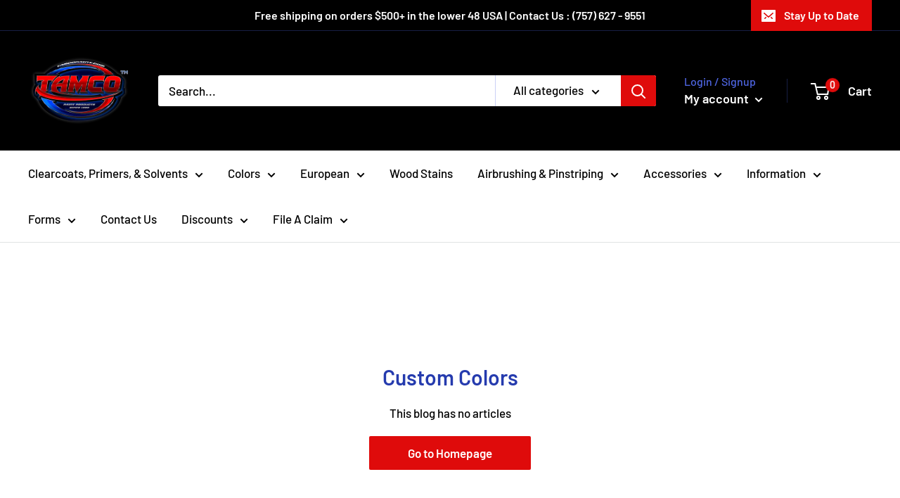

--- FILE ---
content_type: text/html; charset=utf-8
request_url: https://tamcopaint.com/blogs/custom-colors/tagged/cabernet
body_size: 79719
content:
<!doctype html>

<html class="no-js" lang="en">
  <head>
    <meta charset="utf-8">
    <meta name="viewport" content="width=device-width, initial-scale=1.0, height=device-height, minimum-scale=1.0, maximum-scale=1.0">
    <meta name="theme-color" content="#df0b0b"><title>Custom Colors &ndash; Tagged &quot;Cabernet&quot;
</title><link rel="canonical" href="https://tamcopaint.com/blogs/custom-colors/tagged/cabernet"><link rel="shortcut icon" href="//tamcopaint.com/cdn/shop/files/RWB_Shopify_96x96.jpg?v=1629478220" type="image/png"><link rel="preload" as="style" href="//tamcopaint.com/cdn/shop/t/28/assets/theme.css?v=108528501301902317321634135534">
    <link rel="preload" as="script" href="//tamcopaint.com/cdn/shop/t/28/assets/theme.js?v=105383670540740237961726692788">
    <link rel="preconnect" href="https://cdn.shopify.com">
    <link rel="preconnect" href="https://fonts.shopifycdn.com">
    <link rel="dns-prefetch" href="https://productreviews.shopifycdn.com">
    <link rel="dns-prefetch" href="https://ajax.googleapis.com">
    <link rel="dns-prefetch" href="https://maps.googleapis.com">
    <link rel="dns-prefetch" href="https://maps.gstatic.com">

    <meta property="og:type" content="website">
  <meta property="og:title" content="Custom Colors"><meta property="og:url" content="https://tamcopaint.com/blogs/custom-colors/tagged/cabernet">
<meta property="og:site_name" content="Tamco Paint Manufacturing "><meta name="twitter:card" content="summary"><meta name="twitter:title" content="Custom Colors">
  <meta name="twitter:description" content="Custom Colors">
    <link rel="preload" href="//tamcopaint.com/cdn/fonts/barlow/barlow_n6.329f582a81f63f125e63c20a5a80ae9477df68e1.woff2" as="font" type="font/woff2" crossorigin><link rel="preload" href="//tamcopaint.com/cdn/fonts/barlow/barlow_n5.a193a1990790eba0cc5cca569d23799830e90f07.woff2" as="font" type="font/woff2" crossorigin><style>
  @font-face {
  font-family: Barlow;
  font-weight: 600;
  font-style: normal;
  font-display: swap;
  src: url("//tamcopaint.com/cdn/fonts/barlow/barlow_n6.329f582a81f63f125e63c20a5a80ae9477df68e1.woff2") format("woff2"),
       url("//tamcopaint.com/cdn/fonts/barlow/barlow_n6.0163402e36247bcb8b02716880d0b39568412e9e.woff") format("woff");
}

  @font-face {
  font-family: Barlow;
  font-weight: 500;
  font-style: normal;
  font-display: swap;
  src: url("//tamcopaint.com/cdn/fonts/barlow/barlow_n5.a193a1990790eba0cc5cca569d23799830e90f07.woff2") format("woff2"),
       url("//tamcopaint.com/cdn/fonts/barlow/barlow_n5.ae31c82169b1dc0715609b8cc6a610b917808358.woff") format("woff");
}

@font-face {
  font-family: Barlow;
  font-weight: 600;
  font-style: normal;
  font-display: swap;
  src: url("//tamcopaint.com/cdn/fonts/barlow/barlow_n6.329f582a81f63f125e63c20a5a80ae9477df68e1.woff2") format("woff2"),
       url("//tamcopaint.com/cdn/fonts/barlow/barlow_n6.0163402e36247bcb8b02716880d0b39568412e9e.woff") format("woff");
}

@font-face {
  font-family: Barlow;
  font-weight: 600;
  font-style: italic;
  font-display: swap;
  src: url("//tamcopaint.com/cdn/fonts/barlow/barlow_i6.5a22bd20fb27bad4d7674cc6e666fb9c77d813bb.woff2") format("woff2"),
       url("//tamcopaint.com/cdn/fonts/barlow/barlow_i6.1c8787fcb59f3add01a87f21b38c7ef797e3b3a1.woff") format("woff");
}


  @font-face {
  font-family: Barlow;
  font-weight: 700;
  font-style: normal;
  font-display: swap;
  src: url("//tamcopaint.com/cdn/fonts/barlow/barlow_n7.691d1d11f150e857dcbc1c10ef03d825bc378d81.woff2") format("woff2"),
       url("//tamcopaint.com/cdn/fonts/barlow/barlow_n7.4fdbb1cb7da0e2c2f88492243ffa2b4f91924840.woff") format("woff");
}

  @font-face {
  font-family: Barlow;
  font-weight: 500;
  font-style: italic;
  font-display: swap;
  src: url("//tamcopaint.com/cdn/fonts/barlow/barlow_i5.714d58286997b65cd479af615cfa9bb0a117a573.woff2") format("woff2"),
       url("//tamcopaint.com/cdn/fonts/barlow/barlow_i5.0120f77e6447d3b5df4bbec8ad8c2d029d87fb21.woff") format("woff");
}

  @font-face {
  font-family: Barlow;
  font-weight: 700;
  font-style: italic;
  font-display: swap;
  src: url("//tamcopaint.com/cdn/fonts/barlow/barlow_i7.50e19d6cc2ba5146fa437a5a7443c76d5d730103.woff2") format("woff2"),
       url("//tamcopaint.com/cdn/fonts/barlow/barlow_i7.47e9f98f1b094d912e6fd631cc3fe93d9f40964f.woff") format("woff");
}


  :root {
    --default-text-font-size : 15px;
    --base-text-font-size    : 17px;
    --heading-font-family    : Barlow, sans-serif;
    --heading-font-weight    : 600;
    --heading-font-style     : normal;
    --text-font-family       : Barlow, sans-serif;
    --text-font-weight       : 500;
    --text-font-style        : normal;
    --text-font-bolder-weight: 600;
    --text-link-decoration   : underline;

    --text-color               : #000000;
    --text-color-rgb           : 0, 0, 0;
    --heading-color            : #253bae;
    --border-color             : #e1e3e4;
    --border-color-rgb         : 225, 227, 228;
    --form-border-color        : #d4d6d8;
    --accent-color             : #df0b0b;
    --accent-color-rgb         : 223, 11, 11;
    --link-color               : #ff0000;
    --link-color-hover         : #b30000;
    --background               : #ffffff;
    --secondary-background     : #ffffff;
    --secondary-background-rgb : 255, 255, 255;
    --accent-background        : rgba(223, 11, 11, 0.08);

    --input-background: #ffffff;

    --error-color       : #ff0000;
    --error-background  : rgba(255, 0, 0, 0.07);
    --success-color     : #00aa00;
    --success-background: rgba(0, 170, 0, 0.11);

    --primary-button-background      : #df0b0b;
    --primary-button-background-rgb  : 223, 11, 11;
    --primary-button-text-color      : #ffffff;
    --secondary-button-background    : #1e2d7d;
    --secondary-button-background-rgb: 30, 45, 125;
    --secondary-button-text-color    : #ffffff;

    --header-background      : #000000;
    --header-text-color      : #ffffff;
    --header-light-text-color: #4e65e2;
    --header-border-color    : rgba(78, 101, 226, 0.3);
    --header-accent-color    : #df0b0b;

    --footer-background-color:    #f3f5f6;
    --footer-heading-text-color:  #1e2d7d;
    --footer-body-text-color:     #404040;
    --footer-body-text-color-rgb: 64, 64, 64;
    --footer-accent-color:        #253bae;
    --footer-accent-color-rgb:    37, 59, 174;
    --footer-border:              none;
    
    --flickity-arrow-color: #abb1b4;--product-on-sale-accent           : #ee0000;
    --product-on-sale-accent-rgb       : 238, 0, 0;
    --product-on-sale-color            : #ffffff;
    --product-in-stock-color           : #008a00;
    --product-low-stock-color          : #ee0000;
    --product-sold-out-color           : #cd24a7;
    --product-custom-label-1-background: #008a00;
    --product-custom-label-1-color     : #ffffff;
    --product-custom-label-2-background: #00a500;
    --product-custom-label-2-color     : #ffffff;
    --product-review-star-color        : #ffbd00;

    --mobile-container-gutter : 20px;
    --desktop-container-gutter: 40px;

    /* Shopify related variables */
    --payment-terms-background-color: #ffffff;
  }
</style>

<script>
  // IE11 does not have support for CSS variables, so we have to polyfill them
  if (!(((window || {}).CSS || {}).supports && window.CSS.supports('(--a: 0)'))) {
    const script = document.createElement('script');
    script.type = 'text/javascript';
    script.src = 'https://cdn.jsdelivr.net/npm/css-vars-ponyfill@2';
    script.onload = function() {
      cssVars({});
    };

    document.getElementsByTagName('head')[0].appendChild(script);
  }
</script>


    <script>window.performance && window.performance.mark && window.performance.mark('shopify.content_for_header.start');</script><meta name="facebook-domain-verification" content="k8pcn7t3b2f0y6vz5koibb2bo9nxdx">
<meta name="facebook-domain-verification" content="8jp56p0hafmt9aocu7isgqhdm46um7">
<meta name="google-site-verification" content="x97njCJqnXm_60lMR1zZZMkPoqtnaczLbMuqJ7aGkiU">
<meta id="shopify-digital-wallet" name="shopify-digital-wallet" content="/25082495056/digital_wallets/dialog">
<meta name="shopify-checkout-api-token" content="65120dd2803fecb2c54a0b477b7f5a8c">
<meta id="in-context-paypal-metadata" data-shop-id="25082495056" data-venmo-supported="false" data-environment="production" data-locale="en_US" data-paypal-v4="true" data-currency="USD">
<link rel="alternate" type="application/atom+xml" title="Feed" href="/blogs/custom-colors/tagged/cabernet.atom" />
<script async="async" src="/checkouts/internal/preloads.js?locale=en-US"></script>
<link rel="preconnect" href="https://shop.app" crossorigin="anonymous">
<script async="async" src="https://shop.app/checkouts/internal/preloads.js?locale=en-US&shop_id=25082495056" crossorigin="anonymous"></script>
<script id="apple-pay-shop-capabilities" type="application/json">{"shopId":25082495056,"countryCode":"US","currencyCode":"USD","merchantCapabilities":["supports3DS"],"merchantId":"gid:\/\/shopify\/Shop\/25082495056","merchantName":"Tamco Paint Manufacturing ","requiredBillingContactFields":["postalAddress","email","phone"],"requiredShippingContactFields":["postalAddress","email","phone"],"shippingType":"shipping","supportedNetworks":["visa","masterCard","amex","discover","elo","jcb"],"total":{"type":"pending","label":"Tamco Paint Manufacturing ","amount":"1.00"},"shopifyPaymentsEnabled":true,"supportsSubscriptions":true}</script>
<script id="shopify-features" type="application/json">{"accessToken":"65120dd2803fecb2c54a0b477b7f5a8c","betas":["rich-media-storefront-analytics"],"domain":"tamcopaint.com","predictiveSearch":true,"shopId":25082495056,"locale":"en"}</script>
<script>var Shopify = Shopify || {};
Shopify.shop = "tamco-paint-manufacturing.myshopify.com";
Shopify.locale = "en";
Shopify.currency = {"active":"USD","rate":"1.0"};
Shopify.country = "US";
Shopify.theme = {"name":"Warehouse","id":120523587664,"schema_name":"Warehouse","schema_version":"2.4.1","theme_store_id":871,"role":"main"};
Shopify.theme.handle = "null";
Shopify.theme.style = {"id":null,"handle":null};
Shopify.cdnHost = "tamcopaint.com/cdn";
Shopify.routes = Shopify.routes || {};
Shopify.routes.root = "/";</script>
<script type="module">!function(o){(o.Shopify=o.Shopify||{}).modules=!0}(window);</script>
<script>!function(o){function n(){var o=[];function n(){o.push(Array.prototype.slice.apply(arguments))}return n.q=o,n}var t=o.Shopify=o.Shopify||{};t.loadFeatures=n(),t.autoloadFeatures=n()}(window);</script>
<script>
  window.ShopifyPay = window.ShopifyPay || {};
  window.ShopifyPay.apiHost = "shop.app\/pay";
  window.ShopifyPay.redirectState = null;
</script>
<script id="shop-js-analytics" type="application/json">{"pageType":"blog"}</script>
<script defer="defer" async type="module" src="//tamcopaint.com/cdn/shopifycloud/shop-js/modules/v2/client.init-shop-cart-sync_BdyHc3Nr.en.esm.js"></script>
<script defer="defer" async type="module" src="//tamcopaint.com/cdn/shopifycloud/shop-js/modules/v2/chunk.common_Daul8nwZ.esm.js"></script>
<script type="module">
  await import("//tamcopaint.com/cdn/shopifycloud/shop-js/modules/v2/client.init-shop-cart-sync_BdyHc3Nr.en.esm.js");
await import("//tamcopaint.com/cdn/shopifycloud/shop-js/modules/v2/chunk.common_Daul8nwZ.esm.js");

  window.Shopify.SignInWithShop?.initShopCartSync?.({"fedCMEnabled":true,"windoidEnabled":true});

</script>
<script>
  window.Shopify = window.Shopify || {};
  if (!window.Shopify.featureAssets) window.Shopify.featureAssets = {};
  window.Shopify.featureAssets['shop-js'] = {"shop-cart-sync":["modules/v2/client.shop-cart-sync_QYOiDySF.en.esm.js","modules/v2/chunk.common_Daul8nwZ.esm.js"],"init-fed-cm":["modules/v2/client.init-fed-cm_DchLp9rc.en.esm.js","modules/v2/chunk.common_Daul8nwZ.esm.js"],"shop-button":["modules/v2/client.shop-button_OV7bAJc5.en.esm.js","modules/v2/chunk.common_Daul8nwZ.esm.js"],"init-windoid":["modules/v2/client.init-windoid_DwxFKQ8e.en.esm.js","modules/v2/chunk.common_Daul8nwZ.esm.js"],"shop-cash-offers":["modules/v2/client.shop-cash-offers_DWtL6Bq3.en.esm.js","modules/v2/chunk.common_Daul8nwZ.esm.js","modules/v2/chunk.modal_CQq8HTM6.esm.js"],"shop-toast-manager":["modules/v2/client.shop-toast-manager_CX9r1SjA.en.esm.js","modules/v2/chunk.common_Daul8nwZ.esm.js"],"init-shop-email-lookup-coordinator":["modules/v2/client.init-shop-email-lookup-coordinator_UhKnw74l.en.esm.js","modules/v2/chunk.common_Daul8nwZ.esm.js"],"pay-button":["modules/v2/client.pay-button_DzxNnLDY.en.esm.js","modules/v2/chunk.common_Daul8nwZ.esm.js"],"avatar":["modules/v2/client.avatar_BTnouDA3.en.esm.js"],"init-shop-cart-sync":["modules/v2/client.init-shop-cart-sync_BdyHc3Nr.en.esm.js","modules/v2/chunk.common_Daul8nwZ.esm.js"],"shop-login-button":["modules/v2/client.shop-login-button_D8B466_1.en.esm.js","modules/v2/chunk.common_Daul8nwZ.esm.js","modules/v2/chunk.modal_CQq8HTM6.esm.js"],"init-customer-accounts-sign-up":["modules/v2/client.init-customer-accounts-sign-up_C8fpPm4i.en.esm.js","modules/v2/client.shop-login-button_D8B466_1.en.esm.js","modules/v2/chunk.common_Daul8nwZ.esm.js","modules/v2/chunk.modal_CQq8HTM6.esm.js"],"init-shop-for-new-customer-accounts":["modules/v2/client.init-shop-for-new-customer-accounts_CVTO0Ztu.en.esm.js","modules/v2/client.shop-login-button_D8B466_1.en.esm.js","modules/v2/chunk.common_Daul8nwZ.esm.js","modules/v2/chunk.modal_CQq8HTM6.esm.js"],"init-customer-accounts":["modules/v2/client.init-customer-accounts_dRgKMfrE.en.esm.js","modules/v2/client.shop-login-button_D8B466_1.en.esm.js","modules/v2/chunk.common_Daul8nwZ.esm.js","modules/v2/chunk.modal_CQq8HTM6.esm.js"],"shop-follow-button":["modules/v2/client.shop-follow-button_CkZpjEct.en.esm.js","modules/v2/chunk.common_Daul8nwZ.esm.js","modules/v2/chunk.modal_CQq8HTM6.esm.js"],"lead-capture":["modules/v2/client.lead-capture_BntHBhfp.en.esm.js","modules/v2/chunk.common_Daul8nwZ.esm.js","modules/v2/chunk.modal_CQq8HTM6.esm.js"],"checkout-modal":["modules/v2/client.checkout-modal_CfxcYbTm.en.esm.js","modules/v2/chunk.common_Daul8nwZ.esm.js","modules/v2/chunk.modal_CQq8HTM6.esm.js"],"shop-login":["modules/v2/client.shop-login_Da4GZ2H6.en.esm.js","modules/v2/chunk.common_Daul8nwZ.esm.js","modules/v2/chunk.modal_CQq8HTM6.esm.js"],"payment-terms":["modules/v2/client.payment-terms_MV4M3zvL.en.esm.js","modules/v2/chunk.common_Daul8nwZ.esm.js","modules/v2/chunk.modal_CQq8HTM6.esm.js"]};
</script>
<script>(function() {
  var isLoaded = false;
  function asyncLoad() {
    if (isLoaded) return;
    isLoaded = true;
    var urls = ["https:\/\/formbuilder.hulkapps.com\/skeletopapp.js?shop=tamco-paint-manufacturing.myshopify.com","https:\/\/cdn.kilatechapps.com\/media\/ipcountryredirect\/25082495056.min.js?shop=tamco-paint-manufacturing.myshopify.com","\/\/code.tidio.co\/w8iuapytuj4frdx3ymeuhszufuzcshru.js?shop=tamco-paint-manufacturing.myshopify.com","https:\/\/app.signpanda.me\/scripttag\/script_tag?shop=tamco-paint-manufacturing.myshopify.com","https:\/\/app.signpanda.me\/scripttag\/script_tag?shop=tamco-paint-manufacturing.myshopify.com"];
    for (var i = 0; i < urls.length; i++) {
      var s = document.createElement('script');
      s.type = 'text/javascript';
      s.async = true;
      s.src = urls[i];
      var x = document.getElementsByTagName('script')[0];
      x.parentNode.insertBefore(s, x);
    }
  };
  if(window.attachEvent) {
    window.attachEvent('onload', asyncLoad);
  } else {
    window.addEventListener('load', asyncLoad, false);
  }
})();</script>
<script id="__st">var __st={"a":25082495056,"offset":-18000,"reqid":"f95aa4d8-7143-4dbc-a72e-58b364804bad-1768971367","pageurl":"tamcopaint.com\/blogs\/custom-colors\/tagged\/cabernet","s":"blogs-77181321296","u":"48f8c2f609cb","p":"blog","rtyp":"blog","rid":77181321296};</script>
<script>window.ShopifyPaypalV4VisibilityTracking = true;</script>
<script id="captcha-bootstrap">!function(){'use strict';const t='contact',e='account',n='new_comment',o=[[t,t],['blogs',n],['comments',n],[t,'customer']],c=[[e,'customer_login'],[e,'guest_login'],[e,'recover_customer_password'],[e,'create_customer']],r=t=>t.map((([t,e])=>`form[action*='/${t}']:not([data-nocaptcha='true']) input[name='form_type'][value='${e}']`)).join(','),a=t=>()=>t?[...document.querySelectorAll(t)].map((t=>t.form)):[];function s(){const t=[...o],e=r(t);return a(e)}const i='password',u='form_key',d=['recaptcha-v3-token','g-recaptcha-response','h-captcha-response',i],f=()=>{try{return window.sessionStorage}catch{return}},m='__shopify_v',_=t=>t.elements[u];function p(t,e,n=!1){try{const o=window.sessionStorage,c=JSON.parse(o.getItem(e)),{data:r}=function(t){const{data:e,action:n}=t;return t[m]||n?{data:e,action:n}:{data:t,action:n}}(c);for(const[e,n]of Object.entries(r))t.elements[e]&&(t.elements[e].value=n);n&&o.removeItem(e)}catch(o){console.error('form repopulation failed',{error:o})}}const l='form_type',E='cptcha';function T(t){t.dataset[E]=!0}const w=window,h=w.document,L='Shopify',v='ce_forms',y='captcha';let A=!1;((t,e)=>{const n=(g='f06e6c50-85a8-45c8-87d0-21a2b65856fe',I='https://cdn.shopify.com/shopifycloud/storefront-forms-hcaptcha/ce_storefront_forms_captcha_hcaptcha.v1.5.2.iife.js',D={infoText:'Protected by hCaptcha',privacyText:'Privacy',termsText:'Terms'},(t,e,n)=>{const o=w[L][v],c=o.bindForm;if(c)return c(t,g,e,D).then(n);var r;o.q.push([[t,g,e,D],n]),r=I,A||(h.body.append(Object.assign(h.createElement('script'),{id:'captcha-provider',async:!0,src:r})),A=!0)});var g,I,D;w[L]=w[L]||{},w[L][v]=w[L][v]||{},w[L][v].q=[],w[L][y]=w[L][y]||{},w[L][y].protect=function(t,e){n(t,void 0,e),T(t)},Object.freeze(w[L][y]),function(t,e,n,w,h,L){const[v,y,A,g]=function(t,e,n){const i=e?o:[],u=t?c:[],d=[...i,...u],f=r(d),m=r(i),_=r(d.filter((([t,e])=>n.includes(e))));return[a(f),a(m),a(_),s()]}(w,h,L),I=t=>{const e=t.target;return e instanceof HTMLFormElement?e:e&&e.form},D=t=>v().includes(t);t.addEventListener('submit',(t=>{const e=I(t);if(!e)return;const n=D(e)&&!e.dataset.hcaptchaBound&&!e.dataset.recaptchaBound,o=_(e),c=g().includes(e)&&(!o||!o.value);(n||c)&&t.preventDefault(),c&&!n&&(function(t){try{if(!f())return;!function(t){const e=f();if(!e)return;const n=_(t);if(!n)return;const o=n.value;o&&e.removeItem(o)}(t);const e=Array.from(Array(32),(()=>Math.random().toString(36)[2])).join('');!function(t,e){_(t)||t.append(Object.assign(document.createElement('input'),{type:'hidden',name:u})),t.elements[u].value=e}(t,e),function(t,e){const n=f();if(!n)return;const o=[...t.querySelectorAll(`input[type='${i}']`)].map((({name:t})=>t)),c=[...d,...o],r={};for(const[a,s]of new FormData(t).entries())c.includes(a)||(r[a]=s);n.setItem(e,JSON.stringify({[m]:1,action:t.action,data:r}))}(t,e)}catch(e){console.error('failed to persist form',e)}}(e),e.submit())}));const S=(t,e)=>{t&&!t.dataset[E]&&(n(t,e.some((e=>e===t))),T(t))};for(const o of['focusin','change'])t.addEventListener(o,(t=>{const e=I(t);D(e)&&S(e,y())}));const B=e.get('form_key'),M=e.get(l),P=B&&M;t.addEventListener('DOMContentLoaded',(()=>{const t=y();if(P)for(const e of t)e.elements[l].value===M&&p(e,B);[...new Set([...A(),...v().filter((t=>'true'===t.dataset.shopifyCaptcha))])].forEach((e=>S(e,t)))}))}(h,new URLSearchParams(w.location.search),n,t,e,['guest_login'])})(!0,!0)}();</script>
<script integrity="sha256-4kQ18oKyAcykRKYeNunJcIwy7WH5gtpwJnB7kiuLZ1E=" data-source-attribution="shopify.loadfeatures" defer="defer" src="//tamcopaint.com/cdn/shopifycloud/storefront/assets/storefront/load_feature-a0a9edcb.js" crossorigin="anonymous"></script>
<script crossorigin="anonymous" defer="defer" src="//tamcopaint.com/cdn/shopifycloud/storefront/assets/shopify_pay/storefront-65b4c6d7.js?v=20250812"></script>
<script data-source-attribution="shopify.dynamic_checkout.dynamic.init">var Shopify=Shopify||{};Shopify.PaymentButton=Shopify.PaymentButton||{isStorefrontPortableWallets:!0,init:function(){window.Shopify.PaymentButton.init=function(){};var t=document.createElement("script");t.src="https://tamcopaint.com/cdn/shopifycloud/portable-wallets/latest/portable-wallets.en.js",t.type="module",document.head.appendChild(t)}};
</script>
<script data-source-attribution="shopify.dynamic_checkout.buyer_consent">
  function portableWalletsHideBuyerConsent(e){var t=document.getElementById("shopify-buyer-consent"),n=document.getElementById("shopify-subscription-policy-button");t&&n&&(t.classList.add("hidden"),t.setAttribute("aria-hidden","true"),n.removeEventListener("click",e))}function portableWalletsShowBuyerConsent(e){var t=document.getElementById("shopify-buyer-consent"),n=document.getElementById("shopify-subscription-policy-button");t&&n&&(t.classList.remove("hidden"),t.removeAttribute("aria-hidden"),n.addEventListener("click",e))}window.Shopify?.PaymentButton&&(window.Shopify.PaymentButton.hideBuyerConsent=portableWalletsHideBuyerConsent,window.Shopify.PaymentButton.showBuyerConsent=portableWalletsShowBuyerConsent);
</script>
<script data-source-attribution="shopify.dynamic_checkout.cart.bootstrap">document.addEventListener("DOMContentLoaded",(function(){function t(){return document.querySelector("shopify-accelerated-checkout-cart, shopify-accelerated-checkout")}if(t())Shopify.PaymentButton.init();else{new MutationObserver((function(e,n){t()&&(Shopify.PaymentButton.init(),n.disconnect())})).observe(document.body,{childList:!0,subtree:!0})}}));
</script>
<link id="shopify-accelerated-checkout-styles" rel="stylesheet" media="screen" href="https://tamcopaint.com/cdn/shopifycloud/portable-wallets/latest/accelerated-checkout-backwards-compat.css" crossorigin="anonymous">
<style id="shopify-accelerated-checkout-cart">
        #shopify-buyer-consent {
  margin-top: 1em;
  display: inline-block;
  width: 100%;
}

#shopify-buyer-consent.hidden {
  display: none;
}

#shopify-subscription-policy-button {
  background: none;
  border: none;
  padding: 0;
  text-decoration: underline;
  font-size: inherit;
  cursor: pointer;
}

#shopify-subscription-policy-button::before {
  box-shadow: none;
}

      </style>

<script>window.performance && window.performance.mark && window.performance.mark('shopify.content_for_header.end');</script>

    <link rel="stylesheet" href="//tamcopaint.com/cdn/shop/t/28/assets/theme.css?v=108528501301902317321634135534">

    


  <script type="application/ld+json">
  {
    "@context": "http://schema.org",
    "@type": "BreadcrumbList",
  "itemListElement": [{
      "@type": "ListItem",
      "position": 1,
      "name": "Home",
      "item": "https://tamcopaint.com"
    },{
          "@type": "ListItem",
          "position": 2,
          "name": "Custom Colors",
          "item": "https://tamcopaint.com/blogs/custom-colors"
        }]
  }
  </script>


    <script>
      // This allows to expose several variables to the global scope, to be used in scripts
      window.theme = {
        pageType: "blog",
        cartCount: 0,
        moneyFormat: "${{amount}}",
        moneyWithCurrencyFormat: "${{amount}} USD",
        currencyCodeEnabled: true,
        showDiscount: true,
        discountMode: "saving",
        searchMode: "product,article,page",
        searchUnavailableProducts: "show",
        cartType: "drawer"
      };

      window.routes = {
        rootUrl: "\/",
        rootUrlWithoutSlash: '',
        cartUrl: "\/cart",
        cartAddUrl: "\/cart\/add",
        cartChangeUrl: "\/cart\/change",
        searchUrl: "\/search",
        productRecommendationsUrl: "\/recommendations\/products"
      };

      window.languages = {
        productRegularPrice: "Regular price",
        productSalePrice: "Sale price",
        collectionOnSaleLabel: "Save {{savings}}",
        productFormUnavailable: "Unavailable",
        productFormAddToCart: "Add to cart",
        productFormSoldOut: "Sold out",
        productAdded: "Product has been added to your cart",
        productAddedShort: "Added!",
        shippingEstimatorNoResults: "No shipping could be found for your address.",
        shippingEstimatorOneResult: "There is one shipping rate for your address:",
        shippingEstimatorMultipleResults: "There are {{count}} shipping rates for your address:",
        shippingEstimatorErrors: "There are some errors:"
      };

      window.lazySizesConfig = {
        loadHidden: false,
        hFac: 0.8,
        expFactor: 3,
        customMedia: {
          '--phone': '(max-width: 640px)',
          '--tablet': '(min-width: 641px) and (max-width: 1023px)',
          '--lap': '(min-width: 1024px)'
        }
      };

      document.documentElement.className = document.documentElement.className.replace('no-js', 'js');
    </script><script src="//tamcopaint.com/cdn/shop/t/28/assets/theme.js?v=105383670540740237961726692788" defer></script>
    <script src="//tamcopaint.com/cdn/shop/t/28/assets/custom.js?v=102476495355921946141633103365" defer></script><script>
        (function () {
          window.onpageshow = function() {
            // We force re-freshing the cart content onpageshow, as most browsers will serve a cache copy when hitting the
            // back button, which cause staled data
            document.documentElement.dispatchEvent(new CustomEvent('cart:refresh', {
              bubbles: true,
              detail: {scrollToTop: false}
            }));
          };
        })();
      </script>










<!--Gem_Page_Header_Script-->
    


<!--End_Gem_Page_Header_Script-->
<!--DOOFINDER-SHOPIFY-->  <!--/DOOFINDER-SHOPIFY-->


    

    
  
    <script src="https://code.jquery.com/jquery-3.7.1.min.js" integrity="sha256-/JqT3SQfawRcv/BIHPThkBvs0OEvtFFmqPF/lYI/Cxo=" crossorigin="anonymous"></script>
    <meta name="google-site-verification" content="8YDcNnWbOHzoUUeE3ZRMhWx2kE5jalURsx3WnixxTzQ" />
    <meta name="msvalidate.01" content="E5F6CAA77E4AAFC7B2982864311FE799" />
<!-- BEGIN app block: shopify://apps/gempages-builder/blocks/embed-gp-script-head/20b379d4-1b20-474c-a6ca-665c331919f3 -->














<!-- END app block --><!-- BEGIN app block: shopify://apps/tabs-studio/blocks/global_embed_block/19980fb9-f2ca-4ada-ad36-c0364c3318b8 -->
<style id="tabs-by-station-custom-styles">
  .station-tabs .station-tabs-link{padding:0 0 8px !important;margin:0 26px 14px 0 !important;border-width:0 0 2px !important;color:#71717a !important;border-color:#a1a1aa !important;font-weight:700 !important;font-style:normal !important;font-size:1em !important;border-style:solid !important;}.station-tabs.mod-full-width .station-tabs-link, .station-tabs .station-tabs-tabset.mod-vertical .station-tabs-link{padding:14px 0 !important;margin:0 !important;}.station-tabs .station-tabs-tab{padding:0 0 8px !important;margin:0 26px 14px 0 !important;border-width:0 0 2px !important;color:#71717a !important;border-color:#a1a1aa !important;font-weight:700 !important;font-style:normal !important;font-size:1em !important;border-style:solid !important;}.station-tabs.mod-full-width .station-tabs-tab, .station-tabs .station-tabs-tabset.mod-vertical .station-tabs-tab{padding:14px 0 !important;margin:0 !important;}.station-tabs .station-tabs-content-inner > :first-child{margin-top:0 !important;}.station-tabs .station-tabs-tabcontent > :first-child{margin-top:0 !important;}.station-tabs .station-tabs-content-inner > :last-child{margin-bottom:0 !important;}.station-tabs .station-tabs-tabcontent > :last-child{margin-bottom:0 !important;}.station-tabs .station-tabs-link:last-of-type{margin:0 0 14px 0 !important;}.station-tabs.mod-full-width .station-tabs-link:last-of-type, .station-tabs .station-tabs-tabset.mod-vertical .station-tabs-link:last-of-type{margin:0 !important;}.station-tabs .station-tabs-tab.mod-last{margin:0 0 14px 0 !important;}.station-tabs.mod-full-width .station-tabs-tab.mod-last, .station-tabs .station-tabs-tabset.mod-vertical .station-tabs-tab.mod-last{margin:0 !important;}.station-tabs .station-tabs-content-inner{margin:8px 0 0 0 !important;color:#000000 !important;}.station-tabs.mod-full-width .station-tabs-content-inner, .station-tabs .station-tabs-tabset.mod-vertical .station-tabs-content-inner{margin:24px 0 18px !important;}.station-tabs .station-tabs-tabcontent{margin:8px 0 0 0 !important;color:#000000 !important;}.station-tabs.mod-full-width .station-tabs-tabcontent, .station-tabs .station-tabs-tabset.mod-vertical .station-tabs-tabcontent{margin:24px 0 18px !important;}.station-tabs .station-tabs-link.is-active{color:currentColor !important;border-color:#000000 !important;border-style:solid !important;}.station-tabs .station-tabs-tab.is-active{color:currentColor !important;border-color:#000000 !important;border-style:solid !important;}.station-tabs .station-tabs-link:hover{color:#000000 !important;border-color:currentColor !important;}.station-tabs .station-tabs-tab:hover{color:#000000 !important;border-color:currentColor !important;}.station-tabs .station-tabs-link.is-active:hover{color:#000000 !important;border-color:currentColor !important;}.station-tabs .station-tabs-tab.is-active:hover{color:#000000 !important;border-color:currentColor !important;}
  
</style>

<script id="station-tabs-data-json" type="application/json">{
  "globalAbove": null,
  "globalBelow": null,
  "proTabsHTML": "\u003ch3 class=\"station-tabs-tabtitle\"\u003e\n      \u003cspan data-pro-tab-id=\"49624\" class=\"station-tabs-tab mod-pro-tab\" data-type=\"app\" data-position=\"2\"\u003e\n        \u003cspan class=\"station-tabs-tabtext\"\u003eReviews\u003c\/span\u003e\n      \u003c\/span\u003e\n    \u003c\/h3\u003e\n    \u003cdiv data-pro-tab-id=\"49624\" class=\"station-tabs-tabpanel\" data-type=\"app\"\u003e\n      \u003cdiv class=\"station-tabs-tabcontent\"\u003e\u003cdiv id=\"judgeme_product_reviews\" class=\"jdgm-widget jdgm-review-widget\" data-product-title=\"\" data-id=\"\"\u003e\u003c\/div\u003e\u003c\/div\u003e\n    \u003c\/div\u003e",
  "productTitle": null,
  "productDescription": null,
  "icons": []
}</script>

<script>
  document.documentElement.classList.add('tabsst-loading');
  document.addEventListener('stationTabsLegacyAPILoaded', function(e) {
    e.detail.isLegacy = true;
    
      
});

  document.addEventListener('stationTabsAPIReady', function(e) {
    var Tabs = e.detail;

    if (Tabs.appSettings) {
      Tabs.appSettings = {"default_tab":true,"default_tab_title":"Description","show_stop_element":true,"layout":"breakpoint","layout_breakpoint":900,"deep_links":true,"clean_content_level":"basic_tags","open_first_tab":true,"allow_multiple_open":false,"remove_empty_tabs":null,"default_tab_translations":null,"start_tab_element":"h3","stop_tabs_element":"h4"};
      Tabs.appSettings = {lang: 'en'};

      Tabs.appSettings = {
        indicatorType: "chevrons",
        indicatorPlacement: "after"
      };
    }

    
            if (Tabs.isLegacy) { return; }
            Tabs.init(null, { autoCreate: true });

  });

  
</script>

<svg style="display:none" aria-hidden="true">
  <defs>
    
  </defs>
</svg>

<!-- END app block --><!-- BEGIN app block: shopify://apps/judge-me-reviews/blocks/judgeme_core/61ccd3b1-a9f2-4160-9fe9-4fec8413e5d8 --><!-- Start of Judge.me Core -->






<link rel="dns-prefetch" href="https://cdnwidget.judge.me">
<link rel="dns-prefetch" href="https://cdn.judge.me">
<link rel="dns-prefetch" href="https://cdn1.judge.me">
<link rel="dns-prefetch" href="https://api.judge.me">

<script data-cfasync='false' class='jdgm-settings-script'>window.jdgmSettings={"pagination":5,"disable_web_reviews":true,"badge_no_review_text":"No reviews","badge_n_reviews_text":"{{ n }} review/reviews","badge_star_color":"#f0ea07","hide_badge_preview_if_no_reviews":true,"badge_hide_text":false,"enforce_center_preview_badge":false,"widget_title":"Customer Reviews","widget_open_form_text":"Write a review","widget_close_form_text":"Cancel review","widget_refresh_page_text":"Refresh page","widget_summary_text":"Based on {{ number_of_reviews }} review/reviews","widget_no_review_text":"Be the first to write a review","widget_name_field_text":"Display name","widget_verified_name_field_text":"Verified Name (public)","widget_name_placeholder_text":"Display name","widget_required_field_error_text":"This field is required.","widget_email_field_text":"Email address","widget_verified_email_field_text":"Verified Email (private, can not be edited)","widget_email_placeholder_text":"Your email address","widget_email_field_error_text":"Please enter a valid email address.","widget_rating_field_text":"Rating","widget_review_title_field_text":"Review Title","widget_review_title_placeholder_text":"Give your review a title","widget_review_body_field_text":"Review content","widget_review_body_placeholder_text":"Start writing here...","widget_pictures_field_text":"Picture/Video (optional)","widget_submit_review_text":"Submit Review","widget_submit_verified_review_text":"Submit Verified Review","widget_submit_success_msg_with_auto_publish":"Thank you! Please refresh the page in a few moments to see your review. You can remove or edit your review by logging into \u003ca href='https://judge.me/login' target='_blank' rel='nofollow noopener'\u003eJudge.me\u003c/a\u003e","widget_submit_success_msg_no_auto_publish":"Thank you! Your review will be published as soon as it is approved by the shop admin. You can remove or edit your review by logging into \u003ca href='https://judge.me/login' target='_blank' rel='nofollow noopener'\u003eJudge.me\u003c/a\u003e","widget_show_default_reviews_out_of_total_text":"Showing {{ n_reviews_shown }} out of {{ n_reviews }} reviews.","widget_show_all_link_text":"Show all","widget_show_less_link_text":"Show less","widget_author_said_text":"{{ reviewer_name }} said:","widget_days_text":"{{ n }} days ago","widget_weeks_text":"{{ n }} week/weeks ago","widget_months_text":"{{ n }} month/months ago","widget_years_text":"{{ n }} year/years ago","widget_yesterday_text":"Yesterday","widget_today_text":"Today","widget_replied_text":"\u003e\u003e {{ shop_name }} replied:","widget_read_more_text":"Read more","widget_reviewer_name_as_initial":"","widget_rating_filter_color":"","widget_rating_filter_see_all_text":"See all reviews","widget_sorting_most_recent_text":"Most Recent","widget_sorting_highest_rating_text":"Highest Rating","widget_sorting_lowest_rating_text":"Lowest Rating","widget_sorting_with_pictures_text":"Only Pictures","widget_sorting_most_helpful_text":"Most Helpful","widget_open_question_form_text":"Ask a question","widget_reviews_subtab_text":"Reviews","widget_questions_subtab_text":"Questions","widget_question_label_text":"Question","widget_answer_label_text":"Answer","widget_question_placeholder_text":"Write your question here","widget_submit_question_text":"Submit Question","widget_question_submit_success_text":"Thank you for your question! We will notify you once it gets answered.","widget_star_color":"#f0ea07","verified_badge_text":"Verified","verified_badge_bg_color":"","verified_badge_text_color":"","verified_badge_placement":"left-of-reviewer-name","widget_review_max_height":"","widget_hide_border":false,"widget_social_share":false,"widget_thumb":false,"widget_review_location_show":false,"widget_location_format":"country_iso_code","all_reviews_include_out_of_store_products":true,"all_reviews_out_of_store_text":"(out of store)","all_reviews_pagination":100,"all_reviews_product_name_prefix_text":"about","enable_review_pictures":false,"enable_question_anwser":true,"widget_theme":"","review_date_format":"mm/dd/yyyy","default_sort_method":"most-recent","widget_product_reviews_subtab_text":"Product Reviews","widget_shop_reviews_subtab_text":"Shop Reviews","widget_other_products_reviews_text":"Reviews for other products","widget_store_reviews_subtab_text":"Store reviews","widget_no_store_reviews_text":"This store hasn't received any reviews yet","widget_web_restriction_product_reviews_text":"This product hasn't received any reviews yet","widget_no_items_text":"No items found","widget_show_more_text":"Show more","widget_write_a_store_review_text":"Write a Store Review","widget_other_languages_heading":"Reviews in Other Languages","widget_translate_review_text":"Translate review to {{ language }}","widget_translating_review_text":"Translating...","widget_show_original_translation_text":"Show original ({{ language }})","widget_translate_review_failed_text":"Review couldn't be translated.","widget_translate_review_retry_text":"Retry","widget_translate_review_try_again_later_text":"Try again later","show_product_url_for_grouped_product":false,"widget_sorting_pictures_first_text":"Pictures First","show_pictures_on_all_rev_page_mobile":false,"show_pictures_on_all_rev_page_desktop":false,"floating_tab_hide_mobile_install_preference":false,"floating_tab_button_name":"★ Reviews","floating_tab_title":"Let customers speak for us","floating_tab_button_color":"","floating_tab_button_background_color":"","floating_tab_url":"","floating_tab_url_enabled":false,"floating_tab_tab_style":"text","all_reviews_text_badge_text":"Customers rate us {{ shop.metafields.judgeme.all_reviews_rating | round: 1 }}/5 based on {{ shop.metafields.judgeme.all_reviews_count }} reviews.","all_reviews_text_badge_text_branded_style":"{{ shop.metafields.judgeme.all_reviews_rating | round: 1 }} out of 5 stars based on {{ shop.metafields.judgeme.all_reviews_count }} reviews","is_all_reviews_text_badge_a_link":false,"show_stars_for_all_reviews_text_badge":false,"all_reviews_text_badge_url":"","all_reviews_text_style":"text","all_reviews_text_color_style":"judgeme_brand_color","all_reviews_text_color":"#108474","all_reviews_text_show_jm_brand":true,"featured_carousel_show_header":true,"featured_carousel_title":"Our Customer's Experiences Say It All!","testimonials_carousel_title":"Customers are saying","videos_carousel_title":"Real customer stories","cards_carousel_title":"Customers are saying","featured_carousel_count_text":"from {{ n }} reviews","featured_carousel_add_link_to_all_reviews_page":false,"featured_carousel_url":"","featured_carousel_show_images":true,"featured_carousel_autoslide_interval":5,"featured_carousel_arrows_on_the_sides":false,"featured_carousel_height":250,"featured_carousel_width":80,"featured_carousel_image_size":0,"featured_carousel_image_height":250,"featured_carousel_arrow_color":"#eeeeee","verified_count_badge_style":"branded","verified_count_badge_orientation":"vertical","verified_count_badge_color_style":"custom","verified_count_badge_color":"#0068EC","is_verified_count_badge_a_link":false,"verified_count_badge_url":"","verified_count_badge_show_jm_brand":true,"widget_rating_preset_default":5,"widget_first_sub_tab":"product-reviews","widget_show_histogram":true,"widget_histogram_use_custom_color":false,"widget_pagination_use_custom_color":false,"widget_star_use_custom_color":true,"widget_verified_badge_use_custom_color":false,"widget_write_review_use_custom_color":false,"picture_reminder_submit_button":"Upload Pictures","enable_review_videos":false,"mute_video_by_default":false,"widget_sorting_videos_first_text":"Videos First","widget_review_pending_text":"Pending","featured_carousel_items_for_large_screen":4,"social_share_options_order":"Facebook,Twitter","remove_microdata_snippet":false,"disable_json_ld":false,"enable_json_ld_products":false,"preview_badge_show_question_text":true,"preview_badge_no_question_text":"No questions","preview_badge_n_question_text":"{{ number_of_questions }} question/questions","qa_badge_show_icon":true,"qa_badge_icon_color":"#2f25d3","qa_badge_position":"same-row","remove_judgeme_branding":false,"widget_add_search_bar":false,"widget_search_bar_placeholder":"Search","widget_sorting_verified_only_text":"Verified only","featured_carousel_theme":"default","featured_carousel_show_rating":true,"featured_carousel_show_title":true,"featured_carousel_show_body":true,"featured_carousel_show_date":false,"featured_carousel_show_reviewer":true,"featured_carousel_show_product":false,"featured_carousel_header_background_color":"#108474","featured_carousel_header_text_color":"#ffffff","featured_carousel_name_product_separator":"reviewed","featured_carousel_full_star_background":"#108474","featured_carousel_empty_star_background":"#dadada","featured_carousel_vertical_theme_background":"#f9fafb","featured_carousel_verified_badge_enable":false,"featured_carousel_verified_badge_color":"#108474","featured_carousel_border_style":"round","featured_carousel_review_line_length_limit":3,"featured_carousel_more_reviews_button_text":"Read more reviews","featured_carousel_view_product_button_text":"View product","all_reviews_page_load_reviews_on":"scroll","all_reviews_page_load_more_text":"Load More Reviews","disable_fb_tab_reviews":false,"enable_ajax_cdn_cache":false,"widget_public_name_text":"displayed publicly like","default_reviewer_name":"John Smith","default_reviewer_name_has_non_latin":true,"widget_reviewer_anonymous":"Anonymous","medals_widget_title":"Judge.me Review Medals","medals_widget_background_color":"#f9fafb","medals_widget_position":"footer_all_pages","medals_widget_border_color":"#f9fafb","medals_widget_verified_text_position":"left","medals_widget_use_monochromatic_version":false,"medals_widget_elements_color":"#108474","show_reviewer_avatar":true,"widget_invalid_yt_video_url_error_text":"Not a YouTube video URL","widget_max_length_field_error_text":"Please enter no more than {0} characters.","widget_show_country_flag":false,"widget_show_collected_via_shop_app":true,"widget_verified_by_shop_badge_style":"light","widget_verified_by_shop_text":"Verified by Shop","widget_show_photo_gallery":false,"widget_load_with_code_splitting":true,"widget_ugc_install_preference":false,"widget_ugc_title":"Made by us, Shared by you","widget_ugc_subtitle":"Tag us to see your picture featured in our page","widget_ugc_arrows_color":"#ffffff","widget_ugc_primary_button_text":"Buy Now","widget_ugc_primary_button_background_color":"#108474","widget_ugc_primary_button_text_color":"#ffffff","widget_ugc_primary_button_border_width":"0","widget_ugc_primary_button_border_style":"none","widget_ugc_primary_button_border_color":"#108474","widget_ugc_primary_button_border_radius":"25","widget_ugc_secondary_button_text":"Load More","widget_ugc_secondary_button_background_color":"#ffffff","widget_ugc_secondary_button_text_color":"#108474","widget_ugc_secondary_button_border_width":"2","widget_ugc_secondary_button_border_style":"solid","widget_ugc_secondary_button_border_color":"#108474","widget_ugc_secondary_button_border_radius":"25","widget_ugc_reviews_button_text":"View Reviews","widget_ugc_reviews_button_background_color":"#ffffff","widget_ugc_reviews_button_text_color":"#108474","widget_ugc_reviews_button_border_width":"2","widget_ugc_reviews_button_border_style":"solid","widget_ugc_reviews_button_border_color":"#108474","widget_ugc_reviews_button_border_radius":"25","widget_ugc_reviews_button_link_to":"judgeme-reviews-page","widget_ugc_show_post_date":true,"widget_ugc_max_width":"800","widget_rating_metafield_value_type":true,"widget_primary_color":"#221cf3","widget_enable_secondary_color":true,"widget_secondary_color":"#e6e6e6","widget_summary_average_rating_text":"{{ average_rating }} out of 5","widget_media_grid_title":"Customer photos \u0026 videos","widget_media_grid_see_more_text":"See more","widget_round_style":false,"widget_show_product_medals":true,"widget_verified_by_judgeme_text":"Verified by Judge.me","widget_show_store_medals":true,"widget_verified_by_judgeme_text_in_store_medals":"Verified by Judge.me","widget_media_field_exceed_quantity_message":"Sorry, we can only accept {{ max_media }} for one review.","widget_media_field_exceed_limit_message":"{{ file_name }} is too large, please select a {{ media_type }} less than {{ size_limit }}MB.","widget_review_submitted_text":"Review Submitted!","widget_question_submitted_text":"Question Submitted!","widget_close_form_text_question":"Cancel","widget_write_your_answer_here_text":"Write your answer here","widget_enabled_branded_link":true,"widget_show_collected_by_judgeme":true,"widget_reviewer_name_color":"","widget_write_review_text_color":"","widget_write_review_bg_color":"","widget_collected_by_judgeme_text":"collected by Judge.me","widget_pagination_type":"standard","widget_load_more_text":"Load More","widget_load_more_color":"#108474","widget_full_review_text":"Full Review","widget_read_more_reviews_text":"Read More Reviews","widget_read_questions_text":"Read Questions","widget_questions_and_answers_text":"Questions \u0026 Answers","widget_verified_by_text":"Verified by","widget_verified_text":"Verified","widget_number_of_reviews_text":"{{ number_of_reviews }} reviews","widget_back_button_text":"Back","widget_next_button_text":"Next","widget_custom_forms_filter_button":"Filters","custom_forms_style":"vertical","widget_show_review_information":false,"how_reviews_are_collected":"How reviews are collected?","widget_show_review_keywords":false,"widget_gdpr_statement":"How we use your data: We'll only contact you about the review you left, and only if necessary. By submitting your review, you agree to Judge.me's \u003ca href='https://judge.me/terms' target='_blank' rel='nofollow noopener'\u003eterms\u003c/a\u003e, \u003ca href='https://judge.me/privacy' target='_blank' rel='nofollow noopener'\u003eprivacy\u003c/a\u003e and \u003ca href='https://judge.me/content-policy' target='_blank' rel='nofollow noopener'\u003econtent\u003c/a\u003e policies.","widget_multilingual_sorting_enabled":false,"widget_translate_review_content_enabled":false,"widget_translate_review_content_method":"manual","popup_widget_review_selection":"automatically_with_pictures","popup_widget_round_border_style":true,"popup_widget_show_title":true,"popup_widget_show_body":true,"popup_widget_show_reviewer":false,"popup_widget_show_product":true,"popup_widget_show_pictures":true,"popup_widget_use_review_picture":true,"popup_widget_show_on_home_page":true,"popup_widget_show_on_product_page":true,"popup_widget_show_on_collection_page":true,"popup_widget_show_on_cart_page":true,"popup_widget_position":"bottom_left","popup_widget_first_review_delay":5,"popup_widget_duration":5,"popup_widget_interval":5,"popup_widget_review_count":5,"popup_widget_hide_on_mobile":true,"review_snippet_widget_round_border_style":true,"review_snippet_widget_card_color":"#FFFFFF","review_snippet_widget_slider_arrows_background_color":"#FFFFFF","review_snippet_widget_slider_arrows_color":"#000000","review_snippet_widget_star_color":"#108474","show_product_variant":false,"all_reviews_product_variant_label_text":"Variant: ","widget_show_verified_branding":false,"widget_ai_summary_title":"Customers say","widget_ai_summary_disclaimer":"AI-powered review summary based on recent customer reviews","widget_show_ai_summary":false,"widget_show_ai_summary_bg":false,"widget_show_review_title_input":true,"redirect_reviewers_invited_via_email":"review_widget","request_store_review_after_product_review":false,"request_review_other_products_in_order":false,"review_form_color_scheme":"default","review_form_corner_style":"square","review_form_star_color":{},"review_form_text_color":"#333333","review_form_background_color":"#ffffff","review_form_field_background_color":"#fafafa","review_form_button_color":{},"review_form_button_text_color":"#ffffff","review_form_modal_overlay_color":"#000000","review_content_screen_title_text":"How would you rate this product?","review_content_introduction_text":"We would love it if you would share a bit about your experience.","store_review_form_title_text":"How would you rate this store?","store_review_form_introduction_text":"We would love it if you would share a bit about your experience.","show_review_guidance_text":true,"one_star_review_guidance_text":"Poor","five_star_review_guidance_text":"Great","customer_information_screen_title_text":"About you","customer_information_introduction_text":"Please tell us more about you.","custom_questions_screen_title_text":"Your experience in more detail","custom_questions_introduction_text":"Here are a few questions to help us understand more about your experience.","review_submitted_screen_title_text":"Thanks for your review!","review_submitted_screen_thank_you_text":"We are processing it and it will appear on the store soon.","review_submitted_screen_email_verification_text":"Please confirm your email by clicking the link we just sent you. This helps us keep reviews authentic.","review_submitted_request_store_review_text":"Would you like to share your experience of shopping with us?","review_submitted_review_other_products_text":"Would you like to review these products?","store_review_screen_title_text":"Would you like to share your experience of shopping with us?","store_review_introduction_text":"We value your feedback and use it to improve. Please share any thoughts or suggestions you have.","reviewer_media_screen_title_picture_text":"Share a picture","reviewer_media_introduction_picture_text":"Upload a photo to support your review.","reviewer_media_screen_title_video_text":"Share a video","reviewer_media_introduction_video_text":"Upload a video to support your review.","reviewer_media_screen_title_picture_or_video_text":"Share a picture or video","reviewer_media_introduction_picture_or_video_text":"Upload a photo or video to support your review.","reviewer_media_youtube_url_text":"Paste your Youtube URL here","advanced_settings_next_step_button_text":"Next","advanced_settings_close_review_button_text":"Close","modal_write_review_flow":false,"write_review_flow_required_text":"Required","write_review_flow_privacy_message_text":"We respect your privacy.","write_review_flow_anonymous_text":"Post review as anonymous","write_review_flow_visibility_text":"This won't be visible to other customers.","write_review_flow_multiple_selection_help_text":"Select as many as you like","write_review_flow_single_selection_help_text":"Select one option","write_review_flow_required_field_error_text":"This field is required","write_review_flow_invalid_email_error_text":"Please enter a valid email address","write_review_flow_max_length_error_text":"Max. {{ max_length }} characters.","write_review_flow_media_upload_text":"\u003cb\u003eClick to upload\u003c/b\u003e or drag and drop","write_review_flow_gdpr_statement":"We'll only contact you about your review if necessary. By submitting your review, you agree to our \u003ca href='https://judge.me/terms' target='_blank' rel='nofollow noopener'\u003eterms and conditions\u003c/a\u003e and \u003ca href='https://judge.me/privacy' target='_blank' rel='nofollow noopener'\u003eprivacy policy\u003c/a\u003e.","rating_only_reviews_enabled":false,"show_negative_reviews_help_screen":false,"new_review_flow_help_screen_rating_threshold":3,"negative_review_resolution_screen_title_text":"Tell us more","negative_review_resolution_text":"Your experience matters to us. If there were issues with your purchase, we're here to help. Feel free to reach out to us, we'd love the opportunity to make things right.","negative_review_resolution_button_text":"Contact us","negative_review_resolution_proceed_with_review_text":"Leave a review","negative_review_resolution_subject":"Issue with purchase from {{ shop_name }}.{{ order_name }}","preview_badge_collection_page_install_status":false,"widget_review_custom_css":"","preview_badge_custom_css":"","preview_badge_stars_count":"5-stars","featured_carousel_custom_css":"","floating_tab_custom_css":"","all_reviews_widget_custom_css":"","medals_widget_custom_css":"","verified_badge_custom_css":"","all_reviews_text_custom_css":"","transparency_badges_collected_via_store_invite":false,"transparency_badges_from_another_provider":false,"transparency_badges_collected_from_store_visitor":false,"transparency_badges_collected_by_verified_review_provider":false,"transparency_badges_earned_reward":false,"transparency_badges_collected_via_store_invite_text":"Review collected via store invitation","transparency_badges_from_another_provider_text":"Review collected from another provider","transparency_badges_collected_from_store_visitor_text":"Review collected from a store visitor","transparency_badges_written_in_google_text":"Review written in Google","transparency_badges_written_in_etsy_text":"Review written in Etsy","transparency_badges_written_in_shop_app_text":"Review written in Shop App","transparency_badges_earned_reward_text":"Review earned a reward for future purchase","product_review_widget_per_page":10,"widget_store_review_label_text":"Review about the store","checkout_comment_extension_title_on_product_page":"Customer Comments","checkout_comment_extension_num_latest_comment_show":5,"checkout_comment_extension_format":"name_and_timestamp","checkout_comment_customer_name":"last_initial","checkout_comment_comment_notification":true,"preview_badge_collection_page_install_preference":false,"preview_badge_home_page_install_preference":false,"preview_badge_product_page_install_preference":false,"review_widget_install_preference":"","review_carousel_install_preference":true,"floating_reviews_tab_install_preference":"none","verified_reviews_count_badge_install_preference":false,"all_reviews_text_install_preference":false,"review_widget_best_location":false,"judgeme_medals_install_preference":false,"review_widget_revamp_enabled":false,"review_widget_qna_enabled":false,"review_widget_header_theme":"minimal","review_widget_widget_title_enabled":true,"review_widget_header_text_size":"medium","review_widget_header_text_weight":"regular","review_widget_average_rating_style":"compact","review_widget_bar_chart_enabled":true,"review_widget_bar_chart_type":"numbers","review_widget_bar_chart_style":"standard","review_widget_expanded_media_gallery_enabled":false,"review_widget_reviews_section_theme":"standard","review_widget_image_style":"thumbnails","review_widget_review_image_ratio":"square","review_widget_stars_size":"medium","review_widget_verified_badge":"standard_text","review_widget_review_title_text_size":"medium","review_widget_review_text_size":"medium","review_widget_review_text_length":"medium","review_widget_number_of_columns_desktop":3,"review_widget_carousel_transition_speed":5,"review_widget_custom_questions_answers_display":"always","review_widget_button_text_color":"#FFFFFF","review_widget_text_color":"#000000","review_widget_lighter_text_color":"#7B7B7B","review_widget_corner_styling":"soft","review_widget_review_word_singular":"review","review_widget_review_word_plural":"reviews","review_widget_voting_label":"Helpful?","review_widget_shop_reply_label":"Reply from {{ shop_name }}:","review_widget_filters_title":"Filters","qna_widget_question_word_singular":"Question","qna_widget_question_word_plural":"Questions","qna_widget_answer_reply_label":"Answer from {{ answerer_name }}:","qna_content_screen_title_text":"Ask a question about this product","qna_widget_question_required_field_error_text":"Please enter your question.","qna_widget_flow_gdpr_statement":"We'll only contact you about your question if necessary. By submitting your question, you agree to our \u003ca href='https://judge.me/terms' target='_blank' rel='nofollow noopener'\u003eterms and conditions\u003c/a\u003e and \u003ca href='https://judge.me/privacy' target='_blank' rel='nofollow noopener'\u003eprivacy policy\u003c/a\u003e.","qna_widget_question_submitted_text":"Thanks for your question!","qna_widget_close_form_text_question":"Close","qna_widget_question_submit_success_text":"We’ll notify you by email when your question is answered.","all_reviews_widget_v2025_enabled":false,"all_reviews_widget_v2025_header_theme":"default","all_reviews_widget_v2025_widget_title_enabled":true,"all_reviews_widget_v2025_header_text_size":"medium","all_reviews_widget_v2025_header_text_weight":"regular","all_reviews_widget_v2025_average_rating_style":"compact","all_reviews_widget_v2025_bar_chart_enabled":true,"all_reviews_widget_v2025_bar_chart_type":"numbers","all_reviews_widget_v2025_bar_chart_style":"standard","all_reviews_widget_v2025_expanded_media_gallery_enabled":false,"all_reviews_widget_v2025_show_store_medals":true,"all_reviews_widget_v2025_show_photo_gallery":true,"all_reviews_widget_v2025_show_review_keywords":false,"all_reviews_widget_v2025_show_ai_summary":false,"all_reviews_widget_v2025_show_ai_summary_bg":false,"all_reviews_widget_v2025_add_search_bar":false,"all_reviews_widget_v2025_default_sort_method":"most-recent","all_reviews_widget_v2025_reviews_per_page":10,"all_reviews_widget_v2025_reviews_section_theme":"default","all_reviews_widget_v2025_image_style":"thumbnails","all_reviews_widget_v2025_review_image_ratio":"square","all_reviews_widget_v2025_stars_size":"medium","all_reviews_widget_v2025_verified_badge":"bold_badge","all_reviews_widget_v2025_review_title_text_size":"medium","all_reviews_widget_v2025_review_text_size":"medium","all_reviews_widget_v2025_review_text_length":"medium","all_reviews_widget_v2025_number_of_columns_desktop":3,"all_reviews_widget_v2025_carousel_transition_speed":5,"all_reviews_widget_v2025_custom_questions_answers_display":"always","all_reviews_widget_v2025_show_product_variant":false,"all_reviews_widget_v2025_show_reviewer_avatar":true,"all_reviews_widget_v2025_reviewer_name_as_initial":"","all_reviews_widget_v2025_review_location_show":false,"all_reviews_widget_v2025_location_format":"","all_reviews_widget_v2025_show_country_flag":false,"all_reviews_widget_v2025_verified_by_shop_badge_style":"light","all_reviews_widget_v2025_social_share":false,"all_reviews_widget_v2025_social_share_options_order":"Facebook,Twitter,LinkedIn,Pinterest","all_reviews_widget_v2025_pagination_type":"standard","all_reviews_widget_v2025_button_text_color":"#FFFFFF","all_reviews_widget_v2025_text_color":"#000000","all_reviews_widget_v2025_lighter_text_color":"#7B7B7B","all_reviews_widget_v2025_corner_styling":"soft","all_reviews_widget_v2025_title":"Customer reviews","all_reviews_widget_v2025_ai_summary_title":"Customers say about this store","all_reviews_widget_v2025_no_review_text":"Be the first to write a review","platform":"shopify","branding_url":"https://app.judge.me/reviews/stores/tamcopaint.com","branding_text":"Powered by Judge.me","locale":"en","reply_name":"Tamco Paint Manufacturing ","widget_version":"3.0","footer":true,"autopublish":true,"review_dates":true,"enable_custom_form":false,"shop_use_review_site":true,"shop_locale":"en","enable_multi_locales_translations":false,"show_review_title_input":true,"review_verification_email_status":"always","can_be_branded":true,"reply_name_text":"Tamco Paint Manufacturing "};</script> <style class='jdgm-settings-style'>.jdgm-xx{left:0}:root{--jdgm-primary-color: #221cf3;--jdgm-secondary-color: #e6e6e6;--jdgm-star-color: #f0ea07;--jdgm-write-review-text-color: white;--jdgm-write-review-bg-color: #221cf3;--jdgm-paginate-color: #221cf3;--jdgm-border-radius: 0;--jdgm-reviewer-name-color: #221cf3}.jdgm-histogram__bar-content{background-color:#221cf3}.jdgm-rev[data-verified-buyer=true] .jdgm-rev__icon.jdgm-rev__icon:after,.jdgm-rev__buyer-badge.jdgm-rev__buyer-badge{color:white;background-color:#221cf3}.jdgm-review-widget--small .jdgm-gallery.jdgm-gallery .jdgm-gallery__thumbnail-link:nth-child(8) .jdgm-gallery__thumbnail-wrapper.jdgm-gallery__thumbnail-wrapper:before{content:"See more"}@media only screen and (min-width: 768px){.jdgm-gallery.jdgm-gallery .jdgm-gallery__thumbnail-link:nth-child(8) .jdgm-gallery__thumbnail-wrapper.jdgm-gallery__thumbnail-wrapper:before{content:"See more"}}.jdgm-preview-badge .jdgm-star.jdgm-star{color:#f0ea07}.jdgm-widget .jdgm-write-rev-link{display:none}.jdgm-widget .jdgm-rev-widg[data-number-of-reviews='0'] .jdgm-rev-widg__summary{display:none}.jdgm-prev-badge[data-average-rating='0.00']{display:none !important}.jdgm-author-all-initials{display:none !important}.jdgm-author-last-initial{display:none !important}.jdgm-rev-widg__title{visibility:hidden}.jdgm-rev-widg__summary-text{visibility:hidden}.jdgm-prev-badge__text{visibility:hidden}.jdgm-rev__prod-link-prefix:before{content:'about'}.jdgm-rev__variant-label:before{content:'Variant: '}.jdgm-rev__out-of-store-text:before{content:'(out of store)'}@media only screen and (min-width: 768px){.jdgm-rev__pics .jdgm-rev_all-rev-page-picture-separator,.jdgm-rev__pics .jdgm-rev__product-picture{display:none}}@media only screen and (max-width: 768px){.jdgm-rev__pics .jdgm-rev_all-rev-page-picture-separator,.jdgm-rev__pics .jdgm-rev__product-picture{display:none}}.jdgm-preview-badge[data-template="product"]{display:none !important}.jdgm-preview-badge[data-template="collection"]{display:none !important}.jdgm-preview-badge[data-template="index"]{display:none !important}.jdgm-review-widget[data-from-snippet="true"]{display:none !important}.jdgm-verified-count-badget[data-from-snippet="true"]{display:none !important}.jdgm-all-reviews-text[data-from-snippet="true"]{display:none !important}.jdgm-medals-section[data-from-snippet="true"]{display:none !important}.jdgm-ugc-media-wrapper[data-from-snippet="true"]{display:none !important}.jdgm-rev__transparency-badge[data-badge-type="review_collected_via_store_invitation"]{display:none !important}.jdgm-rev__transparency-badge[data-badge-type="review_collected_from_another_provider"]{display:none !important}.jdgm-rev__transparency-badge[data-badge-type="review_collected_from_store_visitor"]{display:none !important}.jdgm-rev__transparency-badge[data-badge-type="review_written_in_etsy"]{display:none !important}.jdgm-rev__transparency-badge[data-badge-type="review_written_in_google_business"]{display:none !important}.jdgm-rev__transparency-badge[data-badge-type="review_written_in_shop_app"]{display:none !important}.jdgm-rev__transparency-badge[data-badge-type="review_earned_for_future_purchase"]{display:none !important}.jdgm-review-snippet-widget .jdgm-rev-snippet-widget__cards-container .jdgm-rev-snippet-card{border-radius:8px;background:#fff}.jdgm-review-snippet-widget .jdgm-rev-snippet-widget__cards-container .jdgm-rev-snippet-card__rev-rating .jdgm-star{color:#108474}.jdgm-review-snippet-widget .jdgm-rev-snippet-widget__prev-btn,.jdgm-review-snippet-widget .jdgm-rev-snippet-widget__next-btn{border-radius:50%;background:#fff}.jdgm-review-snippet-widget .jdgm-rev-snippet-widget__prev-btn>svg,.jdgm-review-snippet-widget .jdgm-rev-snippet-widget__next-btn>svg{fill:#000}.jdgm-full-rev-modal.rev-snippet-widget .jm-mfp-container .jm-mfp-content,.jdgm-full-rev-modal.rev-snippet-widget .jm-mfp-container .jdgm-full-rev__icon,.jdgm-full-rev-modal.rev-snippet-widget .jm-mfp-container .jdgm-full-rev__pic-img,.jdgm-full-rev-modal.rev-snippet-widget .jm-mfp-container .jdgm-full-rev__reply{border-radius:8px}.jdgm-full-rev-modal.rev-snippet-widget .jm-mfp-container .jdgm-full-rev[data-verified-buyer="true"] .jdgm-full-rev__icon::after{border-radius:8px}.jdgm-full-rev-modal.rev-snippet-widget .jm-mfp-container .jdgm-full-rev .jdgm-rev__buyer-badge{border-radius:calc( 8px / 2 )}.jdgm-full-rev-modal.rev-snippet-widget .jm-mfp-container .jdgm-full-rev .jdgm-full-rev__replier::before{content:'Tamco Paint Manufacturing '}.jdgm-full-rev-modal.rev-snippet-widget .jm-mfp-container .jdgm-full-rev .jdgm-full-rev__product-button{border-radius:calc( 8px * 6 )}
</style> <style class='jdgm-settings-style'></style>

  
  
  
  <style class='jdgm-miracle-styles'>
  @-webkit-keyframes jdgm-spin{0%{-webkit-transform:rotate(0deg);-ms-transform:rotate(0deg);transform:rotate(0deg)}100%{-webkit-transform:rotate(359deg);-ms-transform:rotate(359deg);transform:rotate(359deg)}}@keyframes jdgm-spin{0%{-webkit-transform:rotate(0deg);-ms-transform:rotate(0deg);transform:rotate(0deg)}100%{-webkit-transform:rotate(359deg);-ms-transform:rotate(359deg);transform:rotate(359deg)}}@font-face{font-family:'JudgemeStar';src:url("[data-uri]") format("woff");font-weight:normal;font-style:normal}.jdgm-star{font-family:'JudgemeStar';display:inline !important;text-decoration:none !important;padding:0 4px 0 0 !important;margin:0 !important;font-weight:bold;opacity:1;-webkit-font-smoothing:antialiased;-moz-osx-font-smoothing:grayscale}.jdgm-star:hover{opacity:1}.jdgm-star:last-of-type{padding:0 !important}.jdgm-star.jdgm--on:before{content:"\e000"}.jdgm-star.jdgm--off:before{content:"\e001"}.jdgm-star.jdgm--half:before{content:"\e002"}.jdgm-widget *{margin:0;line-height:1.4;-webkit-box-sizing:border-box;-moz-box-sizing:border-box;box-sizing:border-box;-webkit-overflow-scrolling:touch}.jdgm-hidden{display:none !important;visibility:hidden !important}.jdgm-temp-hidden{display:none}.jdgm-spinner{width:40px;height:40px;margin:auto;border-radius:50%;border-top:2px solid #eee;border-right:2px solid #eee;border-bottom:2px solid #eee;border-left:2px solid #ccc;-webkit-animation:jdgm-spin 0.8s infinite linear;animation:jdgm-spin 0.8s infinite linear}.jdgm-prev-badge{display:block !important}

</style>


  
  
   


<script data-cfasync='false' class='jdgm-script'>
!function(e){window.jdgm=window.jdgm||{},jdgm.CDN_HOST="https://cdnwidget.judge.me/",jdgm.CDN_HOST_ALT="https://cdn2.judge.me/cdn/widget_frontend/",jdgm.API_HOST="https://api.judge.me/",jdgm.CDN_BASE_URL="https://cdn.shopify.com/extensions/019bdc9e-9889-75cc-9a3d-a887384f20d4/judgeme-extensions-301/assets/",
jdgm.docReady=function(d){(e.attachEvent?"complete"===e.readyState:"loading"!==e.readyState)?
setTimeout(d,0):e.addEventListener("DOMContentLoaded",d)},jdgm.loadCSS=function(d,t,o,a){
!o&&jdgm.loadCSS.requestedUrls.indexOf(d)>=0||(jdgm.loadCSS.requestedUrls.push(d),
(a=e.createElement("link")).rel="stylesheet",a.class="jdgm-stylesheet",a.media="nope!",
a.href=d,a.onload=function(){this.media="all",t&&setTimeout(t)},e.body.appendChild(a))},
jdgm.loadCSS.requestedUrls=[],jdgm.loadJS=function(e,d){var t=new XMLHttpRequest;
t.onreadystatechange=function(){4===t.readyState&&(Function(t.response)(),d&&d(t.response))},
t.open("GET",e),t.onerror=function(){if(e.indexOf(jdgm.CDN_HOST)===0&&jdgm.CDN_HOST_ALT!==jdgm.CDN_HOST){var f=e.replace(jdgm.CDN_HOST,jdgm.CDN_HOST_ALT);jdgm.loadJS(f,d)}},t.send()},jdgm.docReady((function(){(window.jdgmLoadCSS||e.querySelectorAll(
".jdgm-widget, .jdgm-all-reviews-page").length>0)&&(jdgmSettings.widget_load_with_code_splitting?
parseFloat(jdgmSettings.widget_version)>=3?jdgm.loadCSS(jdgm.CDN_HOST+"widget_v3/base.css"):
jdgm.loadCSS(jdgm.CDN_HOST+"widget/base.css"):jdgm.loadCSS(jdgm.CDN_HOST+"shopify_v2.css"),
jdgm.loadJS(jdgm.CDN_HOST+"loa"+"der.js"))}))}(document);
</script>
<noscript><link rel="stylesheet" type="text/css" media="all" href="https://cdnwidget.judge.me/shopify_v2.css"></noscript>

<!-- BEGIN app snippet: theme_fix_tags --><script>
  (function() {
    var jdgmThemeFixes = null;
    if (!jdgmThemeFixes) return;
    var thisThemeFix = jdgmThemeFixes[Shopify.theme.id];
    if (!thisThemeFix) return;

    if (thisThemeFix.html) {
      document.addEventListener("DOMContentLoaded", function() {
        var htmlDiv = document.createElement('div');
        htmlDiv.classList.add('jdgm-theme-fix-html');
        htmlDiv.innerHTML = thisThemeFix.html;
        document.body.append(htmlDiv);
      });
    };

    if (thisThemeFix.css) {
      var styleTag = document.createElement('style');
      styleTag.classList.add('jdgm-theme-fix-style');
      styleTag.innerHTML = thisThemeFix.css;
      document.head.append(styleTag);
    };

    if (thisThemeFix.js) {
      var scriptTag = document.createElement('script');
      scriptTag.classList.add('jdgm-theme-fix-script');
      scriptTag.innerHTML = thisThemeFix.js;
      document.head.append(scriptTag);
    };
  })();
</script>
<!-- END app snippet -->
<!-- End of Judge.me Core -->



<!-- END app block --><!-- BEGIN app block: shopify://apps/cozy-antitheft/blocks/Cozy_Antitheft_Script_1.0.0/a34a1874-f183-4394-8a9a-1e3f3275f1a7 --><script src="https://cozyantitheft.addons.business/js/script_tags/tamco-paint-manufacturing/default/protect.js?shop=tamco-paint-manufacturing.myshopify.com" async type="text/javascript"></script>


<!-- END app block --><!-- BEGIN app block: shopify://apps/hulk-form-builder/blocks/app-embed/b6b8dd14-356b-4725-a4ed-77232212b3c3 --><!-- BEGIN app snippet: hulkapps-formbuilder-theme-ext --><script type="text/javascript">
  
  if (typeof window.formbuilder_customer != "object") {
        window.formbuilder_customer = {}
  }

  window.hulkFormBuilder = {
    form_data: {"form_21IHtxRqPO2VypkILHcD3g":{"uuid":"21IHtxRqPO2VypkILHcD3g","form_name":"Military, Veterans \u0026 First Responder Discount -","form_data":{"div_back_gradient_1":"#fff","div_back_gradient_2":"#fff","back_color":"#fff","form_title":"","form_submit":"Submit","after_submit":"hideAndmessage","after_submit_msg":"\u003cp style=\"text-align: center;\"\u003eThank you for submitting your \u003cstrong\u003eMilitary, Veterans, and First Responder\u003c\/strong\u003e verification form. We greatly appreciate your service and sacrifice, and we\u0026rsquo;re honored to support you.\u003c\/p\u003e\n\n\u003cp style=\"text-align: center;\"\u003ePlease allow us \u003cstrong\u003e1-2 business days\u003c\/strong\u003e to process your submission. If it has been more than 2 days and you have not heard back from us, feel free to reach out at \u003ca rel=\"noopener\"\u003einfo@tamcopaint.com\u003c\/a\u003e for assistance.\u003c\/p\u003e\n\n\u003cp style=\"text-align: center;\"\u003e\u003cstrong\u003eThank you for being a valued part of the Tamco Paint community.\u003c\/strong\u003e\u003c\/p\u003e\n\n\u003cp style=\"text-align: center;\"\u003e\u003cstrong\u003eTamco Team\u003c\/strong\u003e\u003c\/p\u003e\n","captcha_enable":"no","label_style":"blockLabels","input_border_radius":"2","back_type":"transparent","input_back_color":"#fff","input_back_color_hover":"#fff","back_shadow":"none","label_font_clr":"#333333","input_font_clr":"#333333","button_align":"centerBtn","button_clr":"#fff","button_back_clr":"#333333","button_border_radius":"2","form_width":"600px","form_border_size":"2","form_border_clr":"#c7c7c7","form_border_radius":"1","label_font_size":"14","input_font_size":"12","button_font_size":"16","form_padding":"35","input_border_color":"#ccc","input_border_color_hover":"#ccc","btn_border_clr":"#333333","btn_border_size":"1","form_name":"Military, Veterans \u0026 First Responder Discount -","":"","form_emails":"","form_access_message":"\u003cp\u003ePlease login to access the form\u003cbr\u003eDo not have an account? Create account\u003c\/p\u003e","submition_single_email":"yes","submition_single_phone":"yes","banner_img_height":"315","banner_img_width":"851","form_banner_alignment":"center","form_banner":"https:\/\/form-builder-by-hulkapps.s3.amazonaws.com\/uploads\/tamco-paint-manufacturing.myshopify.com\/backend_image\/Add_a_subheading.png","auto_responder_message":"\u003cp\u003eThis email is to let you know we have received your request and will begin validating the information provided. This process may take \u003cstrong\u003e1-2 business days.\u003c\/strong\u003e\u003c\/p\u003e\n\n\u003cp\u003e\u0026nbsp;\u003c\/p\u003e\n\n\u003cp\u003eKeep an eye out for one more email from us with your discount code!\u003c\/p\u003e\n\n\u003cp\u003e\u0026nbsp;\u003c\/p\u003e\n\n\u003cp\u003e\u003cem\u003e\u003cstrong\u003eThank you for your service to our country, and thank you for supporting our small business.\u003c\/strong\u003e\u003c\/em\u003e\u003c\/p\u003e\n\n\u003cp\u003e\u0026nbsp;\u003c\/p\u003e\n\n\u003cp\u003e\u003cstrong\u003eMark Hayward\u003c\/strong\u003e\u003cbr \/\u003e\n\u003ca href=\"https:\/\/tamcopaint.com\/\" rel=\"noopener\" target=\"_new\"\u003ehttps:\/\/tamcopaint.com\/\u003c\/a\u003e\u003c\/p\u003e\n","send_response":"yes","auto_responder_sendname":"Tamco Paint","auto_responder_sendemail":"info@tamcopaint.com","auto_responder_subject":"We’re Reviewing Your Request – Thank You for Your Service!","form_timer_sec":"15","zapier_integration":"yes","formElements":[{"type":"text","position":0,"label":"Full Name","customClass":"","halfwidth":"yes","Conditions":{},"required":"yes","page_number":1},{"Conditions":{},"type":"number","position":1,"label":"(Phone Number)","halfwidth":"yes","required":"yes","page_number":1},{"Conditions":{},"type":"email","position":2,"required":"yes","email_confirm":"yes","label":"Email Address","email_validate_field":"no","page_number":1},{"Conditions":{},"type":"radio","position":3,"label":"Which Describes You?","required":"yes","values":"*Military\n*Veteran\n*First Responder","elementCost":{},"page_number":1},{"Conditions":{},"type":"text","position":4,"label":"Please list what Military Branch or Type of First Responder:","required":"yes","page_number":1},{"Conditions":{},"type":"text","position":5,"label":"Have You Purchased Tamco Paint Before?","required":"yes","page_number":1},{"Conditions":{},"type":"file","position":6,"label":"Please upload photos of the FRONT \u0026 BACK of your ID","imageMultiple":"yes","enable_drag_and_drop":"yes","infoMessage":"Your photo will not be shared with anyone or 3rd parties. This is solely for our internal verification.","placeholder":"(Drivers License, Passport or ID Card)","page_number":1},{"Conditions":{},"type":"file","position":7,"label":"1st Responders: Please upload photos of the FRONT \u0026 BACK of your 1st Responder ID","imageMultiple":"yes","infoMessage":"Your photo will not be shared with anyone or 3rd parties. This is solely for our internal verification.","enable_drag_and_drop":"yes","placeholder":"1st Responder ID","page_number":1},{"Conditions":{},"type":"file","position":8,"label":"Veterans: Please upload photos of your ″ DD214 Paperwork ″","infoMessage":"Your photo will not be shared with anyone or 3rd parties. This is solely for our internal verification.","enable_drag_and_drop":"yes","placeholder":" DD214 Paperwork","imageMultiple":"yes","page_number":1},{"Conditions":{},"type":"file","position":9,"label":"Activate Military: Please upload photos of your ″ LES or OMPF Paperwork ″  ","infoMessage":"Your photo will not be shared with anyone or 3rd parties. This is solely for our internal verification.","enable_drag_and_drop":"yes","placeholder":"LES or OMPF Paperwork","page_number":1},{"Conditions":{},"type":"text","position":10,"label":"Signature ( Please Type Full Name )","infoMessage":"Signing this is stating that I am eligible for this discount. Bill to\/Ship to will be in my name and address on the ID.\nIf the Bill to \/ Ship to is not the same as my ID, I understand I no longer qualify for this exclusive Tamco Paint discount.","page_number":1}]},"is_spam_form":false,"shop_uuid":"kAVXUFBt2JG7ZE7z7Sl89Q","shop_timezone":"America\/New_York","shop_id":54904,"shop_is_after_submit_enabled":true,"shop_shopify_plan":"shopify_plus","shop_shopify_domain":"tamco-paint-manufacturing.myshopify.com","shop_remove_watermark":false,"shop_created_at":"2021-08-03T08:13:24.388-05:00"},"form_29V8sBy3e66MeOWcwIz4og":{"uuid":"29V8sBy3e66MeOWcwIz4og","form_name":"Custom Match Service","form_data":{"div_back_gradient_1":"#fff","div_back_gradient_2":"#fff","back_color":"#fff","form_title":"\u003cp style=\"text-align: center;\"\u003e\u003cstrong\u003eCustom Color Match Submission Form\u003c\/strong\u003e\u003c\/p\u003e\n","form_submit":"Submit","after_submit":"hideAndmessage","after_submit_msg":"\u003cp\u003eThank you for submitting your request for our Custom Match Service.\u003c\/p\u003e\n\n\u003cp\u003ePlease note that Tamco Paint is not responsible for any loss or damage during transit. To ensure the smooth handling of your samples, please send liquid paint or panels to the following address:\u003c\/p\u003e\n\n\u003cp style=\"text-align: center;\"\u003eTamco Paint\u003cbr \/\u003e\nAttn: Mark Hayward\u003cbr \/\u003e\n2035 Factory Lane\u003cbr \/\u003e\nPetersburg, VA 23803\u003c\/p\u003e\n\n\u003cp\u003eFor liquid paint samples, please follow all ORMD (Other Regulated Materials for Domestic transport) guidelines to ensure proper shipment and compliance.\u003c\/p\u003e\n\n\u003cp\u003eWe appreciate your cooperation and look forward to assisting you with your custom color needs!\u003cbr \/\u003e\n\u003cbr \/\u003e\nTamco Paint\u003c\/p\u003e\n","captcha_enable":"no","label_style":"blockLabels","input_border_radius":"2","back_type":"transparent","input_back_color":"#fff","input_back_color_hover":"#fff","back_shadow":"none","label_font_clr":"#333333","input_font_clr":"#333333","button_align":"leftBtn","button_clr":"#fff","button_back_clr":"#333333","button_border_radius":"2","form_width":"600px","form_border_size":"2","form_border_clr":"#c7c7c7","form_border_radius":"1","label_font_size":"14","input_font_size":"12","button_font_size":"16","form_padding":"35","input_border_color":"#ccc","input_border_color_hover":"#ccc","btn_border_clr":"#333333","btn_border_size":"1","form_name":"Custom Match Service","":"","form_emails":"","form_access_message":"\u003cp\u003ePlease login to access the form\u003cbr\u003eDo not have an account? Create account\u003c\/p\u003e","banner_img_height":"315","banner_img_width":"851","form_description":"\u003cp\u003eFill out this form to submit your request for our Custom Color Match Service. Tamco Paint will only match liquid or a panel. We will not match any images , videos or computer images.\u003c\/p\u003e\n\n\u003cp\u003e\u003cu\u003e\u003cem\u003eDisclaimer:\u003c\/em\u003e\u003c\/u\u003e Tamco Paint cannot guarantee precise or exact color matching. This is due to the amount of variables that can occur.\u003cbr \/\u003e\nAny colors that have special effects, flakes or shifts may not be able to be matched.\u003c\/p\u003e\n\n\u003cp\u003eColor Matching fees are a non refundable $125.00 fee that includes a 4oz ready to spray liquid sample with 2 speed shapes ( black\/white ) and shipping is also covered. Tamco Paint will only match samples 1x. We will not continue to tint or readjust after a sample is made and delivered.\u003c\/p\u003e\n\n\u003cp\u003eIf you want Tamco Paint to re adjust, alternate, customize or tint any further, another Matching Fee will apply.\u003c\/p\u003e\n\n\u003cp\u003e\u0026nbsp;If you are shipping liquid, please follow all guidelines for shipping ground ormd\/hazmat.\u003c\/p\u003e\n\n\u003cp\u003eTamco Paint does there best to customize these colors quickly, but due to heavy requests, please allow at least 1-2 weeks after we receive your sample to ship out.\u003c\/p\u003e\n\n\u003cp\u003e\u0026nbsp;\u003c\/p\u003e\n\n\u003cp\u003e\u0026nbsp;\u003c\/p\u003e\n","zapier_integration":"yes","formElements":[{"Conditions":{},"type":"text","position":0,"label":"First Name","halfwidth":"yes","required":"yes","page_number":1,"placeholder":"First Name"},{"Conditions":{},"type":"text","position":1,"label":"Last Name","placeholder":"Last Name","halfwidth":"yes","required":"yes","page_number":1},{"Conditions":{},"type":"text","position":2,"label":"Business Name","required":"yes","halfwidth":"yes","page_number":1,"placeholder":"Business Name"},{"Conditions":{},"type":"number","position":3,"label":"Phone Number","required":"yes","halfwidth":"yes","page_number":1},{"Conditions":{},"type":"text","position":4,"label":"Email Address","required":"yes","infoMessage":"associated with accoun","page_number":1,"placeholder":"Email associated with account"},{"Conditions":{},"type":"text","position":5,"label":"What are we matching?","halfwidth":"no","required":"yes","page_number":1,"placeholder":"Liquid Sample or Panel Sample","infoMessage":"( Minimum of 2oz required )\n( Minimum of 2x2 panel sample required)"},{"Conditions":{},"type":"text","position":6,"label":"Signature ( Please Type Full Name )","infoMessage":"I acknowledge Tamco Paint charges a non refundable fee to match liquid or panels. ","required":"yes","page_number":1}]},"is_spam_form":false,"shop_uuid":"kAVXUFBt2JG7ZE7z7Sl89Q","shop_timezone":"America\/New_York","shop_id":54904,"shop_is_after_submit_enabled":true,"shop_shopify_plan":"shopify_plus","shop_shopify_domain":"tamco-paint-manufacturing.myshopify.com","shop_remove_watermark":false,"shop_created_at":"2021-08-03T08:13:24.388-05:00"},"form_5j4Jv81LHNVQGtKvYLAJ3w":{"uuid":"5j4Jv81LHNVQGtKvYLAJ3w","form_name":"NEW OEM Color Add to website form","form_data":{"div_back_gradient_1":"#fff","div_back_gradient_2":"#fff","back_color":"#fff","form_title":"\u003cp style=\"text-align: center;\"\u003e\u003cstrong\u003e\u003cu\u003eI want Tamco to add a new OEM Color to their website\u003c\/u\u003e\u003c\/strong\u003e\u003c\/p\u003e\n","form_submit":"Submit OEM Request","after_submit":"clearAndAllow","after_submit_msg":"\u003cp\u003e\u003cstrong\u003eThank you for submitting\u0026nbsp;your OEM Color Inquiry! We are sending you an email now to let you now we received your inquiry. \u003c\/strong\u003e\u003c\/p\u003e\n\n\u003cp\u003e\u003cstrong\u003eKeep an eye out for another email from our team, we will be sending you another email once the color is added to the website and able to be purchased!\u003c\/strong\u003e\u003c\/p\u003e\n\n\u003cp\u003e\u0026nbsp;\u003c\/p\u003e\n\n\u003cp\u003e\u003cstrong\u003eThank You,\u003c\/strong\u003e\u003c\/p\u003e\n\n\u003cp\u003e\u003cstrong\u003eTamco Paint\u003c\/strong\u003e\u003c\/p\u003e\n\n\u003cp\u003ehttps:\/\/tamcopaint.com\/\u003c\/p\u003e\n","captcha_enable":"no","label_style":"blockLabels","input_border_radius":"2","back_type":"transparent","input_back_color":"#fff","input_back_color_hover":"#fff","back_shadow":"none","label_font_clr":"#333333","input_font_clr":"#333333","button_align":"centerBtn","button_clr":"#fff","button_back_clr":"#333333","button_border_radius":"2","form_width":"100%","form_border_size":"2","form_border_clr":"#c7c7c7","form_border_radius":"1","label_font_size":"14","input_font_size":"12","button_font_size":"16","form_padding":0,"input_border_color":"#ccc","input_border_color_hover":"#ccc","btn_border_clr":"#333333","btn_border_size":"1","form_name":"NEW OEM Color Add to website form","":"inquiry@tamcopaint.com","form_description":"\u003cp style=\"text-align: center;\"\u003e\u003cstrong\u003eDo you want an OEM Color we dont currently sell on our website? \u003c\/strong\u003e\u003c\/p\u003e\n\n\u003cp style=\"text-align: center;\"\u003e\u003cstrong\u003eFill out this form and we will add it to our website. \u003c\/strong\u003e\u003c\/p\u003e\n\n\u003cp style=\"text-align: center;\"\u003e\u003cstrong\u003eKeep an eye out on your email, we will email you a link to it once its on the website (Colors are added in about 2-4 business days after the inquiry is received due to high volume of requests.)\u003c\/strong\u003e\u003c\/p\u003e\n","form_timer_sec":"15","form_banner":"https:\/\/form-builder-by-hulkapps.s3.amazonaws.com\/uploads\/tamco-paint-manufacturing.myshopify.com\/backend_image\/OEM_Color_Inquiry.png","form_banner_alignment":"center","banner_img_height":"315","banner_img_width":"851","formElements":[{"Conditions":{},"type":"text","position":0,"label":"First Name","halfwidth":"yes","required":"yes","shopifyField":"first_name ","page_number":1},{"Conditions":{},"type":"text","position":1,"label":"Last Name","halfwidth":"yes","required":"yes","shopifyField":"last_name","page_number":1},{"type":"email","position":2,"label":"Email","required":"yes","email_confirm":"yes","Conditions":{},"halfwidth":"yes","page_number":1},{"Conditions":{},"type":"text","position":3,"label":"Phone Number (Cell preferred)","halfwidth":"yes","required":"yes","shopifyField":"phone","page_number":1},{"Conditions":{},"type":"text","position":4,"label":"Year (of the vehicle the color is found on)","halfwidth":"yes","required":"yes","page_number":1},{"Conditions":{},"type":"text","position":5,"label":"Make (Of The Vehicle The Color Is Found On)","halfwidth":"yes","required":"yes","page_number":1},{"Conditions":{},"type":"text","position":6,"label":"Model (Of The Vehicle The Color Is Found On)","halfwidth":"yes","required":"yes","page_number":1},{"Conditions":{},"type":"text","position":7,"label":"OEM Color Code ","halfwidth":"yes","required":"yes","page_number":1},{"Conditions":{},"type":"text","position":8,"label":"OEM Color Name","halfwidth":"yes","required":"yes","page_number":1}]},"is_spam_form":false,"shop_uuid":"kAVXUFBt2JG7ZE7z7Sl89Q","shop_timezone":"America\/New_York","shop_id":54904,"shop_is_after_submit_enabled":true,"shop_shopify_plan":"shopify_plus","shop_shopify_domain":"tamco-paint-manufacturing.myshopify.com","shop_remove_watermark":false,"shop_created_at":"2021-08-03T08:13:24.388-05:00"},"form_cAuyEID2itqna9m_lBLmdA":{"uuid":"cAuyEID2itqna9m_lBLmdA","form_name":"File A Missing Item Claim","form_data":{"div_back_gradient_1":"#fff","div_back_gradient_2":"#fff","back_color":"#fff","form_title":"\u003ch3\u003eAre you missing products in your shipment?\u003c\/h3\u003e\n","form_submit":"Submit","after_submit":"hideAndmessage","after_submit_msg":"\u003cp style=\"text-align: center;\"\u003e\u003cstrong\u003eThank you for submitting your claim regarding missing items from your shipment.\u003c\/strong\u003e\u003c\/p\u003e\n\n\u003cp style=\"text-align: center;\"\u003eThis email is to confirm that we have received your claim form and are currently reviewing the details.\u003c\/p\u003e\n\n\u003cp style=\"text-align: center;\"\u003ePlease allow \u003cstrong\u003e1-2 business days\u003c\/strong\u003e for our team to validate the information and provide an update.\u003c\/p\u003e\n\n\u003cp style=\"text-align: center;\"\u003eIf additional details are needed, we will contact you via email. Rest assured, we are committed to resolving this matter as quickly as possible.\u003c\/p\u003e\n\n\u003cp style=\"text-align: center;\"\u003eThank you for your patience and for supporting our small business.\u003c\/p\u003e\n\n\u003cp style=\"text-align: center;\"\u003e\u0026nbsp;\u003c\/p\u003e\n\n\u003cp style=\"text-align: center;\"\u003e\u003cstrong\u003eThank You for your contuined support.\u003c\/strong\u003e\u003c\/p\u003e\n\n\u003cp style=\"text-align: center;\"\u003e\u003cstrong\u003eTamco Team\u003c\/strong\u003e\u003c\/p\u003e\n","captcha_enable":"no","label_style":"blockLabels","input_border_radius":"2","back_type":"transparent","input_back_color":"#fff","input_back_color_hover":"#fff","back_shadow":"none","label_font_clr":"#333333","input_font_clr":"#333333","button_align":"leftBtn","button_clr":"#fff","button_back_clr":"#333333","button_border_radius":"2","form_width":"600px","form_border_size":"2","form_border_clr":"#c7c7c7","form_border_radius":"1","label_font_size":"14","input_font_size":"12","button_font_size":"16","form_padding":"35","input_border_color":"#ccc","input_border_color_hover":"#ccc","btn_border_clr":"#333333","btn_border_size":"1","form_name":"File A Missing Item Claim","":"","form_access_message":"\u003cp\u003ePlease login to access the form\u003cbr\u003eDo not have an account? Create account\u003c\/p\u003e","banner_img_height":"315","banner_img_width":"851","form_description":"\u003cp\u003eIf you received your package but one or more items are \u003cstrong\u003emissing from the box\u003c\/strong\u003e, please complete this form below.\u0026nbsp;\u003c\/p\u003e\n\n\u003cp\u003eTo Process this claim and investigate internally, please Include the following:\u003c\/p\u003e\n\n\u003cul\u003e\n\t\u003cli\u003eA photo of everything you did receive in the box(es). Please include all items with their labels.\u0026nbsp;\u003c\/li\u003e\n\t\u003cli\u003eA Photo of the packing slip. Please include all pages so we can see it was checked off and the signiture.\u0026nbsp;\u003c\/li\u003e\n\t\u003cli\u003eA photo of the shipping label on the box\u003c\/li\u003e\n\t\u003cli\u003eA photo the the top of the box ( the writing)\u003c\/li\u003e\n\u003c\/ul\u003e\n\n\u003cp\u003e\u0026nbsp;\u003c\/p\u003e\n\n\u003cp\u003eIf Shipping Insurnace was selected at checkout, we\u0026#39;ll replace the missing item(s) as soon as the form and required photos are submitted and we check internally at the weight of the boxes\/scales and precedures we have in place with barcodes.\u0026nbsp;\u0026nbsp;\u003c\/p\u003e\n\n\u003cp\u003eClaims should be submitted within 14 days of receiving your shipment. If more than 14 days have passed, we may still review your claim at our discretion, but late submissions are not guaranteed to be accepted.\u003c\/p\u003e\n\n\u003cp\u003eIf you submit claims on every order, we will no longer sell to the account and block purchases.\u0026nbsp;\u003c\/p\u003e\n\n\u003cp\u003e\u0026nbsp;\u003c\/p\u003e\n\n\u003cp\u003eThank you for your understanding and cooperation\u003c\/p\u003e\n","form_timer_sec":"15","form_banner":"https:\/\/form-builder-by-hulkapps.s3.amazonaws.com\/uploads\/tamco-paint-manufacturing.myshopify.com\/backend_image\/Missing_product_Claim.png","formElements":[{"Conditions":{},"type":"text","position":0,"label":"Order Number?","halfwidth":"yes","required":"yes","page_number":1},{"Conditions":{},"type":"text","position":1,"label":"Full Name","halfwidth":"yes","required":"yes","page_number":1},{"Conditions":{},"type":"text","position":2,"label":"Business Name","required":"yes","halfwidth":"yes","page_number":1},{"Conditions":{},"type":"number","position":3,"label":"Phone Number","required":"yes","halfwidth":"yes","page_number":1},{"Conditions":{},"type":"email","position":4,"required":"yes","email_confirm":"yes","label":"Email Address","page_number":1},{"Conditions":{},"type":"text","position":5,"label":"Did you receive your order?","required":"yes","page_number":1,"infoMessage":"Yes \/ No","halfwidth":"yes"},{"Conditions":{},"type":"text","position":6,"label":"How many boxes did you receive?","halfwidth":"yes","required":"yes","page_number":1,"infoMessage":"How many boxes did you get?"},{"Conditions":{},"type":"multi_text","position":7,"label":"Does the box(es) seem to be reboxed?","page_number":1,"infoMessage":"Yes, No, I have no idea","required":"yes"},{"Conditions":{},"type":"file","position":8,"label":"Photo(s) Packing Slip in the box.    (Clear images please)","imageMultiple":"yes","infoMessage":"(This helps us re train or address the warehouse to prevent this in the future)","enable_drag_and_drop":"yes","required":"yes","page_number":1,"placeholder":"Packing Slip in Box "},{"Conditions":{},"type":"file","position":9,"label":"Photo(s) of what you did receive  (Clear images please, esp of labels)","infoMessage":"(This helps us see where the warehouse went wrong with pulling or how something was missed, again, re training and re addressing to help prevent this in the future. This also helps us know or see if fedex reboxed.)","imageMultiple":"yes","enable_drag_and_drop":"yes","required":"yes","page_number":1,"placeholder":"Photo(s) of what you did receive"},{"Conditions":{},"type":"text","position":10,"label":"What items are missing from this order?","required":"yes","infoMessage":"(This helps us resolve the issue faster and more accurately.)","page_number":1},{"Conditions":{},"type":"file","position":11,"label":"Photo(s) of the shipping label(s) on the box(es)","infoMessage":"(This helps us see if there is another box coming and you are not missing it, but it's still intransit or flat lost\/damaged or other possible issues.)","imageMultiple":"yes","enable_drag_and_drop":"yes","required":"yes","page_number":1,"placeholder":"Labels on Boxes"},{"Conditions":{},"type":"file","position":12,"label":"Upload any videos if you have them","imageMultiple":"yes","infoMessage":"Upload VideosYour photo(s) will only be shared with Shipping logistics to file a claim.\nThis is required for any claim we file. Without this information we will not be able to resend products back out until the information required is sent.","enable_drag_and_drop":"yes","page_number":1,"required":"no","placeholder":"Uoload Videos"},{"Conditions":{},"type":"text","position":13,"label":"Signature ( Please Type Full Name )","infoMessage":"Signing this is stating that I am the owner or decision maker for the Business or account stated above and am authorized to file claims on behalf. I also an signing that everything I stated above is truthful.","required":"yes","page_number":1}]},"is_spam_form":false,"shop_uuid":"kAVXUFBt2JG7ZE7z7Sl89Q","shop_timezone":"America\/New_York","shop_id":54904,"shop_is_after_submit_enabled":true,"shop_shopify_plan":"Shopify Plus","shop_shopify_domain":"tamco-paint-manufacturing.myshopify.com"},"form_h9MS3jUHHm7q-6Jdr5-hAA":{"uuid":"h9MS3jUHHm7q-6Jdr5-hAA","form_name":"Customer Project Photo Submission","form_data":{"div_back_gradient_1":"#fff","div_back_gradient_2":"#fff","back_color":"#fff","form_title":"\u003cp style=\"text-align: center;\"\u003e\u003cstrong\u003eCustomer Project Photo Submission\u003c\/strong\u003e\u003c\/p\u003e\n","form_submit":"Submit","after_submit":"hideAndmessage","after_submit_msg":"","captcha_enable":"no","label_style":"blockLabels","input_border_radius":"2","back_type":"transparent","input_back_color":"#fff","input_back_color_hover":"#fff","back_shadow":"none","label_font_clr":"#333333","input_font_clr":"#333333","button_align":"leftBtn","button_clr":"#fff","button_back_clr":"#333333","button_border_radius":"2","form_width":"600px","form_border_size":"2","form_border_clr":"#c7c7c7","form_border_radius":"1","label_font_size":"14","input_font_size":"12","button_font_size":"16","form_padding":"35","input_border_color":"#ccc","input_border_color_hover":"#ccc","btn_border_clr":"#333333","btn_border_size":"1","form_name":"Customer Project Photo Submission","":"","form_emails":"","form_access_message":"\u003cp\u003ePlease login to access the form\u003cbr\u003eDo not have an account? Create account\u003c\/p\u003e","capture_form_submission_counts":"no","custom_count_number":"","form_banner_alignment":"center","form_banner":"https:\/\/form-builder-by-hulkapps.s3.amazonaws.com\/uploads\/tamco-paint-manufacturing.myshopify.com\/backend_image\/Form_Banners__6_.png","form_description":"\u003cp\u003eHere at Tamco Paint we love showing off your work. This form is to help give us the infomation we would like to help share your project(s) for our customer base.\u003c\/p\u003e\n\n\u003cp\u003eBy giving us details and your social media links, we can tag you once we post your project.\u003c\/p\u003e\n\n\u003cp\u003eBuild Example:\u003c\/p\u003e\n\n\u003cp\u003eThank You Cande Customs for sending us project after project!!\u003c\/p\u003e\n\n\u003cp\u003ehttps:\/\/tamcopaint.com\/blogs\/custom-colors\/caribbean-current-pearl-cande-customs\u003c\/p\u003e\n","zapier_integration":"yes","formElements":[{"Conditions":{},"type":"text","position":0,"label":"Full Name","required":"yes","halfwidth":"yes","page_number":1},{"Conditions":{},"type":"text","position":1,"label":"Business Name","halfwidth":"yes","required":"yes","page_number":1},{"Conditions":{},"type":"email","position":2,"required":"yes","email_confirm":"yes","label":"Email Address","halfwidth":"no","page_number":1},{"Conditions":{},"type":"phone","position":3,"label":"Phone Number","required":"yes","page_number":1},{"Conditions":{},"type":"text","position":4,"label":"What is the Year\/ Make \/ Model?","placeholder":"Year, Make, Model or Project description","required":"yes","page_number":1},{"Conditions":{},"type":"text","position":5,"label":"Did you use Tamco Epoxy?","halfwidth":"no","placeholder":"Which Epoxy Color?","required":"yes","page_number":1},{"Conditions":{},"type":"text","position":6,"label":"Did you use Tamco DTM Primer?","required":"yes","halfwidth":"no","placeholder":"Which DTM Primer Color?","page_number":1},{"Conditions":{},"type":"text","position":7,"label":"Did you use Tamco Sealer?","required":"yes","placeholder":"Which Sealer Color?","page_number":1},{"Conditions":{},"type":"text","position":8,"label":"Did you use Tamco Basecoat or SingleStage? How many coats did you apply?","placeholder":"What color(s) did you use?","halfwidth":"no","required":"yes","page_number":1},{"Conditions":{},"type":"text","position":9,"label":"Did you use Tamco Clearcoats? How many coats did you apply?","placeholder":"Which clearcoats?","required":"yes","page_number":1},{"Conditions":{},"type":"text","position":10,"label":"Did you use any fillers or polyester paste?","placeholder":"Which body filler products?","required":"yes","page_number":1},{"Conditions":{},"type":"text","position":11,"label":"Did you use Tamco Cleaners? ","placeholder":"HR397? HR398? HR397W?","required":"yes","page_number":1},{"Conditions":{},"type":"multi_text","position":12,"label":"Want to add you socials?","placeholder":"Facebook handle, IG handle, Tiktok handle, Youtube Handle","required":"yes","page_number":1,"infoMessage":"We will tag you on socials!"},{"Conditions":{},"type":"text","position":13,"label":"What is your Business URL?","placeholder":"Business website if you have one","page_number":1},{"Conditions":{},"type":"textarea","position":14,"label":"Please give details you′d like said for your project","placeholder":"Details of project, history, unique infomation, anything!","page_number":1,"required":"yes","limitCharacters":"1500"},{"Conditions":{},"type":"file","position":15,"label":"Upload Before Photos HERE","infoMessage":"Before photos","enable_drag_and_drop":"yes","page_number":1,"placeholder":"Upload before photo(s) if you have them","imageMultiple":"yes"},{"Conditions":{},"type":"file","position":16,"label":"Upload Finished Photos HERE","infoMessage":"Finished Photos","enable_drag_and_drop":"yes","required":"yes","page_number":1,"placeholder":"Upload Finished photos ( sun, shade, booth, garage)","imageMultiple":"yes"},{"Conditions":{},"type":"file","position":17,"label":"Upload any Videos HERE","infoMessage":"Videos","enable_drag_and_drop":"yes","page_number":1,"placeholder":"Upload any videos you may have","imageMultiple":"yes"}]},"is_spam_form":false,"shop_uuid":"kAVXUFBt2JG7ZE7z7Sl89Q","shop_timezone":"America\/New_York","shop_id":54904,"shop_is_after_submit_enabled":true,"shop_shopify_plan":"shopify_plus","shop_shopify_domain":"tamco-paint-manufacturing.myshopify.com","shop_remove_watermark":false,"shop_created_at":"2021-08-03T08:13:24.388-05:00"},"form_IhttTT9QcCBZR1mtDasw3w":{"uuid":"IhttTT9QcCBZR1mtDasw3w","form_name":"Technical Questionnaire Form","form_data":{"div_back_gradient_1":"#fff","div_back_gradient_2":"#fff","back_color":"#fff","form_title":"\u003cp style=\"text-align: center;\"\u003e\u003cstrong\u003eIf you need tech help, please fill this form out and a \u003c\/strong\u003e\u003c\/p\u003e\n\n\u003cp style=\"text-align: center;\"\u003e\u003cstrong\u003eTamco Tech representative will call you back.\u003c\/strong\u003e\u003c\/p\u003e\n","form_submit":"Submit Techinical Questionaire","after_submit":"clearAndAllow","after_submit_msg":"\u003cp\u003e\u003cstrong\u003eThank you for submitting\u0026nbsp;your Techinal Questions. We are sending you an email now to let you now we received your inquiry. \u003c\/strong\u003e\u003c\/p\u003e\n\n\u003cp\u003e\u003cstrong\u003eKeep an eye out for another email from our team, we will be sending you an email if we need photos or videos.\u003c\/strong\u003e\u003c\/p\u003e\n\n\u003cp\u003e\u0026nbsp;\u003c\/p\u003e\n\n\u003cp\u003e\u003cstrong\u003eThank You,\u003c\/strong\u003e\u003c\/p\u003e\n\n\u003cp\u003e\u003cstrong\u003eTamco Paint\u003c\/strong\u003e\u003c\/p\u003e\n\n\u003cp\u003ehttps:\/\/tamcopaint.com\/\u003c\/p\u003e\n","captcha_enable":"no","label_style":"blockLabels","input_border_radius":"2","back_type":"transparent","input_back_color":"#fff","input_back_color_hover":"#fff","back_shadow":"none","label_font_clr":"#333333","input_font_clr":"#333333","button_align":"centerBtn","button_clr":"#fff","button_back_clr":"#333333","button_border_radius":"2","form_width":"100%","form_border_size":"2","form_border_clr":"#c7c7c7","form_border_radius":"1","label_font_size":"14","input_font_size":"12","button_font_size":"16","form_padding":0,"input_border_color":"#ccc","input_border_color_hover":"#ccc","btn_border_clr":"#333333","btn_border_size":"1","form_name":"Technical Questionnaire Form","":"info@tamcopaint.com","form_emails":"inquiry@tamcopaint.com,info@tamcopaint.com","shopify_customer_create":"yes","customer_account_activation_email":"yes","form_description":"\u003cp style=\"text-align: center;\"\u003e\u003cstrong\u003eKeep an eye out on your email, we may reply asking for photos\/ videos to help tech better. \u003c\/strong\u003e\u003c\/p\u003e\n","auto_responder_sendname":"OEM Color Inquiry","auto_responder_sendemail":"info@tamcopaint.com","auto_responder_subject":"Tamco Paint - We received your OEM Color Inquiry!","auto_responder_message":"\u003cp\u003e\u003cstrong\u003eThank you for submitting\u0026nbsp;your OEM Color Inquiry! This is an automated email to just let oyu know we received your color inquiry and will be working on adding it to the website ASAP!\u0026nbsp;Keep an eye out for an email from our team, we will be sending you an email once the color is added to the website and able to be purchased! Expect 1-3 business days for the color to be added to the website as long as we can make the color code requested.\u003c\/strong\u003e\u003c\/p\u003e\n","send_response":"yes","admin_email_subject":"OEM COLOR INQUIRY | TAMCO PAINT","notification_email_send":true,"zapier_integration":"yes","formElements":[{"Conditions":{},"type":"text","position":0,"label":"First \u0026 Last Name","halfwidth":"yes","required":"yes","shopifyField":"first_name ","page_number":1},{"Conditions":{},"type":"text","position":1,"label":"Business Name","halfwidth":"yes","required":"yes","shopifyField":"last_name","page_number":1},{"type":"email","position":2,"label":"Email ( associated with account)","required":"yes","email_confirm":"yes","Conditions":{},"halfwidth":"yes","page_number":1},{"Conditions":{},"type":"text","position":3,"label":"Phone Number (Cell preferred)","halfwidth":"yes","required":"yes","shopifyField":"phone","page_number":1},{"Conditions":{},"type":"text","position":4,"label":"What is your Order Number","halfwidth":"yes","required":"yes","page_number":1},{"Conditions":{},"type":"newdate","position":5,"label":"What is todays date?","required":"yes","halfwidth":"yes","page_number":1},{"Conditions":{},"type":"newdate","position":6,"label":"What date did you experience issues?","required":"yes","halfwidth":"yes","page_number":1},{"Conditions":{},"type":"textarea","position":7,"label":"Explain in detail the tech issues you are experiencing.","required":"yes","page_number":1},{"Conditions":{},"type":"text","position":8,"label":"What was the temperature in your shop?","required":"yes","halfwidth":"yes","page_number":1},{"Conditions":{},"type":"multipleCheckbox","position":9,"label":"Did you use Body filler?","values":"Yes\nNo","elementCost":{},"required":"yes","halfwidth":"yes","page_number":1},{"Conditions":{"SelectedElemenet":"Did you use Body filler?","SelectedElemenetCount":9},"type":"text","position":10,"label":"What brand body filler? ","required":"yes","halfwidth":"yes","page_number":1},{"Conditions":{},"type":"checkbox","position":11,"label":"Did you use glazing putty\/ polester filler?","result_in_yes_no":"yes","required":"yes","page_number":1},{"Conditions":{"SelectedElemenet":"Did you use glazing putty\/ polester filler?","SelectedElemenetCount":11,"SelectedValue":"On"},"type":"text","position":12,"label":"What Brand glazing putty\/ polester filler?","required":"yes","page_number":1},{"Conditions":{},"type":"checkbox","position":13,"label":"Did you use Fiber Glass Filler?","result_in_yes_no":"yes","required":"yes","page_number":1},{"Conditions":{"SelectedElemenet":"Did you use Fiber Glass Filler?","SelectedElemenetCount":13,"SelectedValue":"On"},"type":"text","position":14,"label":"What Brand Fiberglass Filler?","required":"yes","page_number":1},{"Conditions":{},"type":"multipleCheckbox","position":15,"label":"Did you use any metal filler?","required":"yes","values":"Yes\nNo","elementCost":{},"page_number":1},{"Conditions":{},"type":"text","position":16,"label":"What brand Metal Filler did you use?","required":"yes","page_number":1}]},"is_spam_form":false,"shop_uuid":"kAVXUFBt2JG7ZE7z7Sl89Q","shop_timezone":"America\/New_York","shop_id":54904,"shop_is_after_submit_enabled":true,"shop_shopify_plan":"shopify_plus","shop_shopify_domain":"tamco-paint-manufacturing.myshopify.com","shop_remove_watermark":false,"shop_created_at":"2021-08-03T08:13:24.388-05:00"},"form_jdwLZuo6HebORSHh0xrxYg":{"uuid":"jdwLZuo6HebORSHh0xrxYg","form_name":"Contact Us","form_data":{"div_back_gradient_1":"#fff","div_back_gradient_2":"#fff","back_color":"#fff","form_title":"\u003ch3 style=\"text-align: center;\"\u003eContact Us\u003c\/h3\u003e\n","form_submit":"Submit","after_submit":"clearAndAllow","after_submit_msg":"","captcha_enable":"no","label_style":"blockLabels","input_border_radius":"2","back_type":"transparent","input_back_color":"#fff","input_back_color_hover":"#fff","back_shadow":"none","label_font_clr":"#333333","input_font_clr":"#333333","button_align":"fullBtn","button_clr":"#fff","button_back_clr":"#333333","button_border_radius":"2","form_width":"600px","form_border_size":"2","form_border_clr":"#c7c7c7","form_border_radius":"1","label_font_size":"14","input_font_size":"12","button_font_size":"16","form_padding":"35","input_border_color":"#ccc","input_border_color_hover":"#ccc","btn_border_clr":"#333333","btn_border_size":"1","form_name":"Contact Us","":"info@tamcopaint.com","form_emails":"info@tamcopaint.com","shopify_customer_create":"yes","customer_account_activation_email":"yes","zapier_integration":"yes","formElements":[{"type":"text","position":0,"label":"First Name","customClass":"","halfwidth":"yes","Conditions":{},"page_number":1},{"type":"text","position":1,"label":"Last Name","halfwidth":"yes","Conditions":{},"page_number":1},{"Conditions":{},"type":"email","position":2,"required":"yes","email_confirm":"yes","label":"Email","page_number":1},{"type":"select","position":3,"label":"Subject","values":"Product Inquiry\nOrder Delivery\nOrder Payment\/Refund\nPayment Related\nOther","Conditions":{},"page_number":1},{"type":"textarea","position":4,"label":"Message","required":"yes","Conditions":{},"page_number":1}]},"is_spam_form":false,"shop_uuid":"kAVXUFBt2JG7ZE7z7Sl89Q","shop_timezone":"America\/New_York","shop_id":54904,"shop_is_after_submit_enabled":true,"shop_shopify_plan":"shopify_plus","shop_shopify_domain":"tamco-paint-manufacturing.myshopify.com","shop_remove_watermark":false,"shop_created_at":"2021-08-03T08:13:24.388-05:00"},"form_KQ5-zaPkZ_hWRVJwLak9yw":{"uuid":"KQ5-zaPkZ_hWRVJwLak9yw","form_name":"PRIORITY OEM Color Add to website form","form_data":{"div_back_gradient_1":"#fff","div_back_gradient_2":"#fff","back_color":"#fff","form_title":"","form_submit":"Submit","after_submit":"clearAndAllow","after_submit_msg":"\u003cp\u003e\u003cstrong\u003eThank you for submitting\u0026nbsp;your PRIORITY OEM Color Inquiry! We are sending you an email now to let you now we received your inquiry. Keep an eye out for an email from our team, we will be sending you an email once the color is added to the website and able to be purchased!\u003c\/strong\u003e\u003c\/p\u003e\n","captcha_enable":"no","label_style":"blockLabels","input_border_radius":"2","back_type":"transparent","input_back_color":"#fff","input_back_color_hover":"#fff","back_shadow":"none","label_font_clr":"#333333","input_font_clr":"#333333","button_align":"centerBtn","button_clr":"#fff","button_back_clr":"#333333","button_border_radius":"2","form_width":"100%","form_border_size":"2","form_border_clr":"#c7c7c7","form_border_radius":"1","label_font_size":"14","input_font_size":"12","button_font_size":"16","form_padding":0,"input_border_color":"#ccc","input_border_color_hover":"#ccc","btn_border_clr":"#333333","btn_border_size":"1","form_name":"PRIORITY OEM Color Add to website form","":"inquiry@tamcopaint.com","form_emails":"inquiry@tamcopaint.com","shopify_customer_create":"yes","customer_account_activation_email":"yes","form_description":"\u003cp style=\"text-align: center;\"\u003e\u003cu\u003e\u003cstrong\u003eTHIS FORM IS FOR TAMCO PAINT EMPLOYEES ONLY\u003c\/strong\u003e\u003c\/u\u003e\u003c\/p\u003e\n","auto_responder_sendname":"Priority OEM Color Inquiry","auto_responder_sendemail":"info@tamcopaint.com","auto_responder_subject":"Tamco Paint - We received your OEM Color Inquiry!","auto_responder_message":"\u003cp\u003e\u003cstrong\u003eThank you for submitting\u0026nbsp;your PRIORITY OEM Color Inquiry! This is an automated email to just let oyu know we received your color inquiry and will be working on adding it to the website ASAP!\u0026nbsp;Keep an eye out for an email from our team, we will be sending you an email once the color is added to the website and able to be purchased! Expect 1-3 business days for the color to be added to the website as long as we can make the color code requested.\u003c\/strong\u003e\u003c\/p\u003e\n","send_response":"yes","admin_email_subject":"Priority | OEM Color Inquiry","admin_email_message":"\u003cp\u003eWe had a Tamco Paint employee fill out the priority oem color form. Please make this #1 priority before the other oem color inquries. Send the links to them via email \u0026amp; Send a slack message inside the tamco paint customer service slack channel\u003c\/p\u003e\n","zapier_integration":"yes","formElements":[{"Conditions":{},"type":"text","position":0,"label":"First Name","halfwidth":"yes","required":"yes","shopifyField":"first_name ","page_number":1},{"Conditions":{},"type":"text","position":1,"label":"Last Name","halfwidth":"yes","required":"yes","shopifyField":"last_name","page_number":1},{"type":"email","position":2,"label":"Email","required":"yes","email_confirm":"yes","Conditions":{},"halfwidth":"yes","page_number":1},{"Conditions":{},"type":"text","position":3,"label":"Year (of the vehicle the color is found on)","halfwidth":"yes","required":"yes","page_number":1},{"Conditions":{},"type":"text","position":4,"label":"Make (Of The Vehicle The Color Is Found On)","halfwidth":"yes","required":"yes","page_number":1},{"Conditions":{},"type":"text","position":5,"label":"Model (Of The Vehicle The Color Is Found On)","halfwidth":"yes","required":"yes","page_number":1},{"Conditions":{},"type":"text","position":6,"label":"OEM Color Code ","halfwidth":"yes","required":"yes","page_number":1},{"Conditions":{},"type":"text","position":7,"label":"OEM Color Name","halfwidth":"yes","required":"yes","page_number":1}]},"is_spam_form":false,"shop_uuid":"kAVXUFBt2JG7ZE7z7Sl89Q","shop_timezone":"America\/New_York","shop_id":54904,"shop_is_after_submit_enabled":true,"shop_shopify_plan":"shopify_plus","shop_shopify_domain":"tamco-paint-manufacturing.myshopify.com","shop_remove_watermark":false,"shop_created_at":"2021-08-03T08:13:24.388-05:00"},"form_ohs0l6N0Ol6BU7Br_wyv8A":{"uuid":"ohs0l6N0Ol6BU7Br_wyv8A","form_name":"Customer Color By Design Form","form_data":{"div_back_gradient_1":"#fff","div_back_gradient_2":"#fff","back_color":"#fff","form_title":"\u003cp style=\"text-align: center;\"\u003e\u003cstrong\u003eCustomer Color By Design Form\u003c\/strong\u003e\u003c\/p\u003e\n","form_submit":"Submit","after_submit":"hideAndmessage","after_submit_msg":"\u003cp style=\"text-align: center;\"\u003e\u003cstrong\u003eThank you for submitting your request for our Custom Match Service.\u003c\/strong\u003e\u003c\/p\u003e\n\n\u003cp style=\"text-align: center;\"\u003ePlease note that Tamco Paint is not responsible for any loss or damage during transit. To ensure the smooth handling of your samples, please send liquid paint or panels to the following address:\u003c\/p\u003e\n\n\u003cp style=\"text-align: center;\"\u003e\u003cem\u003eTamco Paint\u003cbr \/\u003e\nAttn: Mark Hayward\u003cbr \/\u003e\n2035 Factory Lane\u003cbr \/\u003e\nPetersburg, VA 23803\u003c\/em\u003e\u003c\/p\u003e\n\n\u003cp style=\"text-align: center;\"\u003eFor liquid paint samples, please follow all ORMD (Other Regulated Materials for Domestic transport) guidelines to ensure proper shipment and compliance.\u003c\/p\u003e\n\n\u003cp style=\"text-align: center;\"\u003e\u003cstrong\u003eWe appreciate your cooperation and look forward to assisting you with your custom color needs!\u003cbr \/\u003e\n\u003cbr \/\u003e\nTamco Paint\u003c\/strong\u003e\u003c\/p\u003e\n","captcha_enable":"no","label_style":"blockLabels","input_border_radius":"2","back_type":"transparent","input_back_color":"#fff","input_back_color_hover":"#fff","back_shadow":"none","label_font_clr":"#333333","input_font_clr":"#333333","button_align":"leftBtn","button_clr":"#fff","button_back_clr":"#333333","button_border_radius":"2","form_width":"600px","form_border_size":"2","form_border_clr":"#c7c7c7","form_border_radius":"1","label_font_size":"14","input_font_size":"12","button_font_size":"16","form_padding":"35","input_border_color":"#ccc","input_border_color_hover":"#ccc","btn_border_clr":"#333333","btn_border_size":"1","form_name":"Customer Color By Design Form","":"","form_emails":"","form_access_message":"\u003cp\u003ePlease login to access the form\u003cbr\u003eDo not have an account? Create account\u003c\/p\u003e","banner_img_height":"315","banner_img_width":"851","form_description":"\u003cp\u003eFill out this form to submit your request for our \u003cstrong\u003eCustomer Color By Design\u003c\/strong\u003e.\u003c\/p\u003e\n\n\u003cp\u003e\u003cu\u003e\u003cem\u003eDisclaimer:\u003c\/em\u003e\u003c\/u\u003e Tamco Paint cannot guarantee precise or exact results on customized colors. This is due to the limitless amount of possiblities and combinations that are available like special effects, flakes or shifts.\u003c\/p\u003e\n\n\u003cp\u003e\u003cstrong\u003eCustomer Color By Design\u003c\/strong\u003e fees are a non refundable $175.00 fee that includes a 4oz ready to spray liquid sample with 2 speed shapes ( black\/white ) and shipping is also covered. Tamco Paint will only customize samples 1x. We will not continue to tint or readjust after a customized sample is made and delivered.\u003c\/p\u003e\n\n\u003cp\u003eIf you want Tamco Paint to re adjust, alternate, customize or tint any further, another \u003cstrong\u003eCustomer Color By Design\u003c\/strong\u003e fee will apply.\u003c\/p\u003e\n\n\u003cp\u003e\u0026nbsp;If you are shipping liquid, please follow all guidelines for shipping ground ormd\/hazmat.\u003c\/p\u003e\n\n\u003cp\u003eTamco Paint does there best to customize these colors quickly, but due to heavy requests, please allow at least 1-2 weeks after we receive your request or shipped sample.\u003c\/p\u003e\n\n\u003cp\u003e\u0026nbsp;\u003c\/p\u003e\n\n\u003cp\u003e\u0026nbsp;\u003c\/p\u003e\n","zapier_integration":"yes","auto_responder_sendname":"Customer Color By Design Form | Tamco Paint","send_response":"no","auto_responder_sendemail":"info@tamcopaint.com","auto_responder_subject":"Thank You for Submitting Your Color By Design Form!","auto_responder_message":"\u003cp bis_size=\"{\u0026quot;x\u0026quot;:20,\u0026quot;y\u0026quot;:20,\u0026quot;w\u0026quot;:282,\u0026quot;h\u0026quot;:62,\u0026quot;abs_x\u0026quot;:616,\u0026quot;abs_y\u0026quot;:1207}\" data-end=\"279\" data-start=\"154\"\u003eThank you for submitting your \u003cstrong bis_size=\"{\u0026quot;x\u0026quot;:20,\u0026quot;y\u0026quot;:22,\u0026quot;w\u0026quot;:264,\u0026quot;h\u0026quot;:35,\u0026quot;abs_x\u0026quot;:616,\u0026quot;abs_y\u0026quot;:1209}\"\u003eCustom Match Service Form!\u003c\/strong\u003e This is an automated email to confirm that we\u0026rsquo;ve received your request.\u003c\/p\u003e\n\n\u003cp bis_size=\"{\u0026quot;x\u0026quot;:20,\u0026quot;y\u0026quot;:95,\u0026quot;w\u0026quot;:282,\u0026quot;h\u0026quot;:20,\u0026quot;abs_x\u0026quot;:616,\u0026quot;abs_y\u0026quot;:1282}\" data-end=\"279\" data-start=\"154\"\u003e\u0026nbsp;\u003c\/p\u003e\n\n\u003cp bis_size=\"{\u0026quot;x\u0026quot;:20,\u0026quot;y\u0026quot;:129,\u0026quot;w\u0026quot;:282,\u0026quot;h\u0026quot;:103,\u0026quot;abs_x\u0026quot;:616,\u0026quot;abs_y\u0026quot;:1316}\" data-end=\"490\" data-start=\"281\"\u003ePlease allow \u003cstrong bis_size=\"{\u0026quot;x\u0026quot;:96,\u0026quot;y\u0026quot;:131,\u0026quot;w\u0026quot;:114,\u0026quot;h\u0026quot;:14,\u0026quot;abs_x\u0026quot;:692,\u0026quot;abs_y\u0026quot;:1318}\"\u003e1\u0026ndash;2 business days\u003c\/strong\u003e for us to review your submission. Keep an eye out for one more email \u0026mdash; it will include the next steps regarding your custom color if all the necessary information was provided.\u003c\/p\u003e\n\n\u003cp bis_size=\"{\u0026quot;x\u0026quot;:20,\u0026quot;y\u0026quot;:246,\u0026quot;w\u0026quot;:282,\u0026quot;h\u0026quot;:20,\u0026quot;abs_x\u0026quot;:616,\u0026quot;abs_y\u0026quot;:1433}\" data-end=\"490\" data-start=\"281\"\u003e\u0026nbsp;\u003c\/p\u003e\n\n\u003cp bis_size=\"{\u0026quot;x\u0026quot;:20,\u0026quot;y\u0026quot;:279,\u0026quot;w\u0026quot;:282,\u0026quot;h\u0026quot;:41,\u0026quot;abs_x\u0026quot;:616,\u0026quot;abs_y\u0026quot;:1466}\" data-end=\"557\" data-start=\"492\"\u003e\u003cstrong bis_size=\"{\u0026quot;x\u0026quot;:20,\u0026quot;y\u0026quot;:282,\u0026quot;w\u0026quot;:253,\u0026quot;h\u0026quot;:35,\u0026quot;abs_x\u0026quot;:616,\u0026quot;abs_y\u0026quot;:1469}\"\u003eThank you for choosing Tamco Paint. We appreciate your support!\u003c\/strong\u003e\u003c\/p\u003e\n\n\u003cp bis_size=\"{\u0026quot;x\u0026quot;:20,\u0026quot;y\u0026quot;:334,\u0026quot;w\u0026quot;:282,\u0026quot;h\u0026quot;:20,\u0026quot;abs_x\u0026quot;:616,\u0026quot;abs_y\u0026quot;:1521}\" data-end=\"557\" data-start=\"492\"\u003e\u0026nbsp;\u003c\/p\u003e\n\n\u003cp bis_size=\"{\u0026quot;x\u0026quot;:20,\u0026quot;y\u0026quot;:368,\u0026quot;w\u0026quot;:282,\u0026quot;h\u0026quot;:41,\u0026quot;abs_x\u0026quot;:616,\u0026quot;abs_y\u0026quot;:1555}\" data-end=\"624\" data-start=\"559\"\u003e\u003cstrong bis_size=\"{\u0026quot;x\u0026quot;:20,\u0026quot;y\u0026quot;:370,\u0026quot;w\u0026quot;:77,\u0026quot;h\u0026quot;:14,\u0026quot;abs_x\u0026quot;:616,\u0026quot;abs_y\u0026quot;:1557}\"\u003eTamco Team\u003c\/strong\u003e\u003cbr bis_size=\"{\u0026quot;x\u0026quot;:97,\u0026quot;y\u0026quot;:370,\u0026quot;w\u0026quot;:0,\u0026quot;h\u0026quot;:14,\u0026quot;abs_x\u0026quot;:693,\u0026quot;abs_y\u0026quot;:1557}\" data-end=\"572\" data-start=\"569\" \/\u003e\n\u003ca bis_size=\"{\u0026quot;x\u0026quot;:20,\u0026quot;y\u0026quot;:391,\u0026quot;w\u0026quot;:134,\u0026quot;h\u0026quot;:14,\u0026quot;abs_x\u0026quot;:616,\u0026quot;abs_y\u0026quot;:1578}\" data-end=\"622\" data-start=\"572\" href=\"https:\/\/tamcopaint.com\/\" rel=\"noopener\" target=\"_new\"\u003ehttps:\/\/tamcopaint.com\/\u003c\/a\u003e\u003c\/p\u003e\n","formElements":[{"Conditions":{},"type":"text","position":0,"label":"First Name","halfwidth":"yes","required":"yes","page_number":1,"placeholder":"First Name"},{"Conditions":{},"type":"text","position":1,"label":"Last Name","placeholder":"Last Name","halfwidth":"yes","required":"yes","page_number":1},{"Conditions":{},"type":"text","position":2,"label":"Business Name","required":"yes","halfwidth":"yes","page_number":1,"placeholder":"Business Name"},{"Conditions":{},"type":"email","position":3,"required":"yes","email_confirm":"yes","label":"Email Address","placeholder":"Email associated with account","page_number":1},{"Conditions":{},"type":"number","position":4,"label":"Phone Number","required":"yes","halfwidth":"yes","page_number":1},{"Conditions":{},"type":"text","position":5,"label":"Type Paint Type From Options Below","placeholder":"Basecoat or SingleStage","required":"yes","page_number":1},{"Conditions":{},"type":"text","position":6,"label":"What Color Spectrum?","halfwidth":"no","required":"yes","page_number":1,"placeholder":"What Color\/ Hue?","infoMessage":"Red, Orange, Yellow, Green. Blue, Indigo, Violet, Pink, Black, White, Grey"},{"Conditions":{},"type":"text","position":7,"label":"Want Solid or Effect?","placeholder":"Type Effects From Options Below","required":"yes","page_number":1,"infoMessage":"Solid, Metallic, Pearl or Xirallic Pearl"},{"Conditions":{},"type":"text","position":8,"label":"If you want Metallic. What size?","placeholder":"Type Metallic From Options Below","required":"yes","page_number":1,"infoMessage":"Ultra Fine, Fine, Medium, Coarse, Extra Coarse"},{"Conditions":{},"type":"text","position":9,"label":"What Shade?","placeholder":"Type shades From Options Below","required":"yes","page_number":1,"infoMessage":"Bright, Neutral or Dark?"},{"Conditions":{},"type":"text","position":10,"label":"Do You Want add Candy To Your Color?","placeholder":"Yes, No or Maybe?","required":"yes","page_number":1},{"Conditions":{},"type":"text","position":11,"label":"Signature ( Please Type Full Name )","infoMessage":"I acknowledge Tamco Paint charges a non refundable fee to develop a new Customer Color By Design","required":"yes","page_number":1}]},"is_spam_form":false,"shop_uuid":"kAVXUFBt2JG7ZE7z7Sl89Q","shop_timezone":"America\/New_York","shop_id":54904,"shop_is_after_submit_enabled":true,"shop_shopify_plan":"shopify_plus","shop_shopify_domain":"tamco-paint-manufacturing.myshopify.com","shop_remove_watermark":false,"shop_created_at":"2021-08-03T08:13:24.388-05:00"},"form_OUbe5LoP7-UnU4ikKruYgg":{"uuid":"OUbe5LoP7-UnU4ikKruYgg","form_name":"Paint Shop Discounts","form_data":{"div_back_gradient_1":"#fff","div_back_gradient_2":"#fff","back_color":"#fff","form_title":"","form_submit":"Submit","after_submit":"hideAndmessage","after_submit_msg":"","captcha_enable":"no","label_style":"blockLabels","input_border_radius":"2","back_type":"transparent","input_back_color":"#fff","input_back_color_hover":"#fff","back_shadow":"none","label_font_clr":"#333333","input_font_clr":"#333333","button_align":"leftBtn","button_clr":"#fff","button_back_clr":"#333333","button_border_radius":"2","form_width":"600px","form_border_size":"2","form_border_clr":"#c7c7c7","form_border_radius":"1","label_font_size":"14","input_font_size":"12","button_font_size":"16","form_padding":"35","input_border_color":"#ccc","input_border_color_hover":"#ccc","btn_border_clr":"#333333","btn_border_size":"1","form_name":"Paint Shop Discounts","":"","form_emails":"","form_access_message":"\u003cp\u003ePlease login to access the form\u003cbr\u003eDo not have an account? Create account\u003c\/p\u003e","zapier_integration":"yes","formElements":[{"Conditions":{},"type":"text","position":0,"label":"Full Name","required":"yes","halfwidth":"yes","page_number":1},{"type":"email","position":1,"label":"Business Name","required":"yes","email_confirm":"yes","Conditions":{},"halfwidth":"yes","page_number":1},{"Conditions":{},"type":"text","position":2,"label":"Phone Number","required":"yes","halfwidth":"yes","page_number":1},{"Conditions":{},"type":"text","position":3,"label":"Email Address","halfwidth":"no","required":"yes","page_number":1},{"Conditions":{},"type":"text","position":4,"label":"How many years have you been in business?","required":"yes","page_number":1},{"Conditions":{},"type":"file","position":5,"label":"Please upload a copy of your Business License","required":"yes","page_number":1},{"Conditions":{},"type":"text","position":6,"label":"What paint products do you currently use?","placeholder":"List all paint supply brands","halfwidth":"no","required":"yes","page_number":1},{"Conditions":{},"type":"text","position":7,"label":"What type of paint service do you offer?","infoMessage":"Restoration \/ Spot Repair \/ Custom","page_number":1,"required":"yes"}]},"is_spam_form":false,"shop_uuid":"kAVXUFBt2JG7ZE7z7Sl89Q","shop_timezone":"America\/New_York","shop_id":54904,"shop_is_after_submit_enabled":true,"shop_shopify_plan":"shopify_plus","shop_shopify_domain":"tamco-paint-manufacturing.myshopify.com","shop_remove_watermark":false,"shop_created_at":"2021-08-03T08:13:24.388-05:00"},"form_Qm4ttzgiaqV8DPXG56nXhQ":{"uuid":"Qm4ttzgiaqV8DPXG56nXhQ","form_name":"Vehicle Kit Inquiry","form_data":{"div_back_gradient_1":"#fff","div_back_gradient_2":"#fff","back_color":"#dbdbdb","form_title":"\u003ch3 style=\"text-align: center;\"\u003e\u003cspan style=\"font-size: 26px;\"\u003e\u003cb\u003eLet Tamco Quote Your Project\u003c\/b\u003e\u003c\/span\u003e\u003c\/h3\u003e\n","form_submit":"Submit Quote Request","after_submit":"clearAndAllow","after_submit_msg":"\u003cp\u003eThank you for your quote request. Someone from Tamco Paint will contact you with a quote as soon as possible!\u0026nbsp;We will send a quote via email.\u003c\/p\u003e\n","captcha_enable":"no","label_style":"inlineLabels","input_border_radius":"2","back_type":"color","input_back_color":"#fff","input_back_color_hover":"#fff","back_shadow":"none","label_font_clr":"#333333","input_font_clr":"#333333","button_align":"centerBtn","button_clr":"#fff","button_back_clr":"#333333","button_border_radius":"2","form_width":"100%","form_border_size":"2","form_border_clr":"#c7c7c7","form_border_radius":"1","label_font_size":"17","input_font_size":"16","button_font_size":"19","form_padding":"5","input_border_color":"#ccc","input_border_color_hover":"#ccc","btn_border_clr":"#333333","btn_border_size":"1","form_name":"Vehicle Kit Inquiry","":"i","form_emails":"inquiry@tamcopaint.com","submition_single_email":"no","shopify_customer_create":"yes","customer_account_activation_email":"yes","form_description":"\u003cp style=\"text-align: center;\"\u003e\u0026nbsp;\u003c\/p\u003e\n\n\u003cp style=\"text-align: center;\"\u003e\u003cstrong\u003eHere at Tamco Paint Manufacturing we are product experts and here to help.\u003c\/strong\u003e\u003c\/p\u003e\n\n\u003cp style=\"text-align: center;\"\u003e\u003cstrong\u003eWe are asking everyone who wants a custom estimate or invoice for a full project to fill out this form to better serve you and save both of us time. This new process will be different, but will be a faster \u0026amp; more efficent way to recieve requests. Help us help you!\u003c\/strong\u003e\u003c\/p\u003e\n\n\u003cp style=\"text-align: center;\"\u003e\u003cb\u003eLooking for an OEM color? See if its available \u003ca href=\"https:\/\/tamcopaint.com\/collections\/oem-paint\"\u003eHERE\u0026nbsp;\u003c\/a\u003ebefore continuing.\u003c\/b\u003e\u003c\/p\u003e\n\n\u003cp style=\"text-align: center;\"\u003e\u003cstrong\u003eWANT US TO ADD AN OEM COLOR NOT CURRENTLY ON THE WEBSITE? FILL OUT THIS FORM \u003ca href=\"https:\/\/tamcopaint.com\/pages\/color-inquiry\"\u003eHERE!\u003c\/a\u003e\u003c\/strong\u003e\u003c\/p\u003e\n\n\u003cp style=\"text-align: center;\"\u003e\u003cstrong\u003eLet us know what other Tamco products you would like on your invoice.\u0026nbsp;\u003c\/strong\u003e\u003cstrong\u003ePlease be as detailed and thorough in your inquiry as possible! Any further details regarding your project will also helpful.\u003c\/strong\u003e\u003c\/p\u003e\n\n\u003cp style=\"text-align: center;\"\u003e\u003cstrong\u003eThank You for your continued support,\u003c\/strong\u003e\u003c\/p\u003e\n\n\u003cp style=\"text-align: center;\"\u003e\u003cstrong\u003e-Tamco Team\u003c\/strong\u003e\u003c\/p\u003e\n","auto_responder_sendname":"Tamco Paint | Vehicle Kit Inquiry","auto_responder_sendemail":"info@tamcopaint.com","auto_responder_subject":"Inquiry Received!","auto_responder_message":"\u003cp\u003eThank you for submitting our Quote Request Form on Tamcopaint.com\u003c\/p\u003e\n\n\u003cp\u003eOne of our representatives will get you your invoice to you as soon as possible!\u003c\/p\u003e\n\n\u003cp\u003eThank you for choosing Tamco Paint!\u003c\/p\u003e\n","admin_email_subject":"Vehicle Kit Inquiry | Tamco Paint","admin_email_message":"\u003cp\u003eSomeone filled out our form to quote them on a full vehicle job\u003c\/p\u003e\n","zapier_integration":"yes","formElements":[{"type":"text","position":0,"label":"First Name","customClass":"","halfwidth":"yes","Conditions":{},"required":"yes","shopifyField":"first_name","page_number":1},{"type":"text","position":1,"label":"Last Name","halfwidth":"yes","Conditions":{},"required":"yes","shopifyField":"last_name","page_number":1},{"Conditions":{},"type":"text","position":2,"label":"Business Name","shopifyField":"business","page_number":1},{"Conditions":{},"type":"number","position":3,"label":"Phone #","halfwidth":"yes","required":"yes","shopifyField":"phone","page_number":1},{"Conditions":{},"type":"email","position":4,"required":"yes","email_confirm":"yes","label":"Email","halfwidth":"yes","page_number":1},{"type":"select","position":5,"label":"What Type of Paint do you want your color in?","values":"Basecoat   (Mix 1:1 with Tamco Reducer)\nAg Series Single Stage Kit  (HC4100)\nDuraFlint I  Kit (HC9040)\nDuraFlint II Kit  (Hi Impact)","elementCost":{},"required":"yes","halfwidth":"yes","Conditions":{},"page_number":1},{"type":"select","position":6,"label":"What type of color do you want?","values":"OEM Color\nCustom Color\nCustom Candies\nOther Color Request","Conditions":{},"elementCost":{},"halfwidth":"yes","required":"yes","page_number":1},{"Conditions":{},"type":"text","position":7,"label":"What is the name of the color you want? (ANY OEM NOT ON THE WEBSITE FILL OUT THE OEM FORM LINKED ABOVE)","required":"yes","halfwidth":"no","page_number":1},{"type":"select","position":8,"label":"How much basecoat do you need?","values":"1 Quart\n2 Quarts\n3Quarts\n1 Gallon\n1 Gallon \u0026 1 Quart\n1.5 Gallons\n1.75 Gallons\n2 Gallons\nMore than that","elementCost":{},"halfwidth":"yes","required":"yes","Conditions":{},"page_number":1},{"type":"select","position":9,"label":"What size Ag Series Single Stage Kit (HC4100) do you need?","values":"1 Quart\n2 Quarts\n3 Quarts\n1 Gallon\n1 Gallon \u0026 1 Quart\n1.5 Gallons\n1.75 Gallons\n2 Gallons\nMore than that","elementCost":{},"required":"yes","halfwidth":"yes","Conditions":{"SelectedElemenet":"What Type of Paint do you want your color in?","SelectedElemenetCount":5,"SelectedValue":"Ag Series Single Stage Kit  (HC4100)"},"page_number":1},{"type":"select","position":10,"label":"What size DuraFlint I Kit  (HC9040) do you need?","values":"1 Quart\n2 Quarts\n3 Quarts\n1 Gallon\n1 Gallon \u0026 1 Quart\n1.5 Gallons\n1.75 Gallons\n2 Gallons\nMore than that","elementCost":{},"halfwidth":"yes","required":"yes","Conditions":{"SelectedElemenet":"What Type of Paint do you want your color in?","SelectedElemenetCount":5,"SelectedValue":"DuraFlint I  Kit (HC9040)"},"page_number":1},{"type":"select","position":11,"label":"What size DuraFlint II Kit (Hi Impact) do you need?","halfwidth":"yes","required":"yes","values":"1 Quart\n2 Quarts\n3 Quarts\n1 Gallon\n1 Gallon \u0026 1 Quart\n1.5 Gallons\n1.75 Gallons\n2 Gallons\nMore than that","elementCost":{},"Conditions":{"SelectedElemenet":"What Type of Paint do you want your color in?","SelectedElemenetCount":5,"SelectedValue":"DuraFlint II Kit  (Hi Impact)"},"page_number":1},{"type":"text","position":12,"label":"How much paint do you need then?","halfwidth":"yes","required":"yes","Conditions":{"SelectedElemenet":"How much basecoat do you need?","SelectedElemenetCount":8,"SelectedValue":"More than that"},"page_number":1},{"type":"text","position":13,"label":"How much paint do you need then?","required":"yes","halfwidth":"yes","Conditions":{"SelectedElemenet":"What size DuraFlint II Kit (Hi Impact) do you need?","SelectedElemenetCount":11,"SelectedValue":"More than that"},"page_number":1},{"type":"text","position":14,"label":"How much paint do you need then?","halfwidth":"yes","required":"yes","Conditions":{"SelectedElemenet":"What size DuraFlint I Kit  (HC9040) do you need?","SelectedElemenetCount":10,"SelectedValue":"More than that"},"page_number":1},{"type":"text","position":15,"label":"How much paint do you need then?","halfwidth":"yes","required":"yes","Conditions":{"SelectedElemenet":"What size Ag Series Single Stage Kit (HC4100) do you need?","SelectedElemenetCount":9,"SelectedValue":"More than that"},"page_number":1},{"type":"multipleCheckbox","position":16,"label":"What speed hardener do you need for your paint?","required":"yes","halfwidth":"yes","values":"Fast\nMedium\nSlow","elementCost":{},"Conditions":{"SelectedElemenet":"What Type of Paint do you want your color in?","SelectedElemenetCount":5,"SelectedValue":"Ag Series Single Stage Kit  (HC4100)"},"page_number":1},{"type":"multipleCheckbox","position":17,"label":"What speed hardener do you need for your paint?","halfwidth":"yes","required":"yes","values":"Fast\nMedium\nSlow","elementCost":{},"Conditions":{"SelectedElemenet":"What Type of Paint do you want your color in?","SelectedElemenetCount":5,"SelectedValue":"DuraFlint I  Kit (HC9040)"},"page_number":1},{"type":"multipleCheckbox","position":18,"label":"What speed hardeners do you want for your type of paint?","required":"yes","values":"Fast\nMedium\nSlow","elementCost":{},"halfwidth":"no","Conditions":{"SelectedElemenet":"What Type of Paint do you want your color in?","SelectedElemenetCount":5,"SelectedValue":"DuraFlint II Kit  (Hi Impact)"},"page_number":1},{"Conditions":{"SelectedElemenet":"What Type of Paint do you want your color in?","SelectedElemenetCount":5,"SelectedValue":"Basecoat   (Mix 1:1 with Tamco Reducer)"},"type":"multipleCheckbox","position":19,"label":"Do you want us to include reducer to make your basecoat sprayable?","values":"Yes\nNo","elementCost":{},"required":"yes","page_number":1},{"Conditions":{"SelectedElemenet":"Do you want us to include reducer to make your basecoat sprayable?","SelectedElemenetCount":19,"SelectedValue":"Yes"},"type":"select","position":20,"label":"What Speed Reducer?","values":"Fast \nMedium\nSlow\nExtra Slow","elementCost":{},"required":"yes","page_number":1},{"type":"select","position":21,"label":"Which Clearcoat Do You Want On Your Estimate?","values":"HC2104\nHC2105\nHC2021\nCC3000\nHC4100\nHC4105\nHC2100\nHC7600\nHC9500\nHi Impact Clear\nHC1000\nHC1100\nMatte Clear\nFlat Clear","elementCost":{},"required":"no","halfwidth":"yes","Conditions":{"SelectedElemenet":"What Type of Paint do you want your color in?","SelectedElemenetCount":5,"SelectedValue":"Basecoat   (Mix 1:1 with Tamco Reducer)"},"page_number":1},{"type":"select","position":22,"label":"Temperature for Clear Kit","values":"Fast\nMedium\nSlow","elementCost":{},"halfwidth":"yes","Conditions":{"SelectedElemenet":"What Type of Paint do you want your color in?","SelectedElemenetCount":5,"SelectedValue":"Basecoat   (Mix 1:1 with Tamco Reducer)"},"required":"yes","page_number":1},{"type":"select","position":23,"label":"Choose which Primer You Want On Your Invoice (If Any)","values":"HP5310 DTM Grey\nHP5311 DTM Black\nHP5312 DTM White\nHP661 DTA Sealer Grey\nHP662 DTA Sealer Black\nHP663 DTA Sealer White\nHP771 High Build Epoxy Grey\nHP772 High Build Epoxy Black\nHP773 High Build Epoxy White\nNo Thank You","elementCost":{},"halfwidth":"yes","Conditions":{},"required":"yes","page_number":1},{"Conditions":{},"type":"text","position":24,"label":"How Much Primer Do You Need? (If ANY)","halfwidth":"yes","page_number":1},{"type":"select","position":25,"label":"Want Any Additional Reducers?  ","values":"HR1360 Fast\nHR1370 Medium\nHR1380 Slow\nHR1390 Extra Slow\nNo Thank You","elementCost":{},"halfwidth":"yes","Conditions":{},"required":"yes","page_number":1},{"Conditions":{},"type":"text","position":26,"label":"How Much Additional Reducer Do You Need? (If Any)","halfwidth":"yes","page_number":1},{"Conditions":{},"type":"lineBreak","position":27,"label":"Label (24)","page_number":1},{"type":"multipleCheckbox","position":28,"label":"Cleaners or additives:","halfwidth":"no","values":"HR397        Wax \u0026 Grease Remover\nHR397W   Waterbourne\nHR398        Final Wipe\nPot Life Extender\nRetarder\nTop Dawg Ad Pro","elementCost":{},"Conditions":{},"page_number":1},{"Conditions":{},"type":"text","position":29,"label":"Need Any Other Basecoat or Products ? What do you need? (If Any)","halfwidth":"yes","page_number":1},{"Conditions":{},"type":"text","position":30,"label":"How Much Other Basecoat or Products Do You Need? (If Any)","halfwidth":"yes","page_number":1},{"Conditions":{},"type":"label","position":31,"label":"Upload a photo or file to show the color desired \u0026 the project you need it for (optional)","page_number":1},{"type":"image","position":32,"label":"Upload images","halfwidth":"yes","Conditions":{},"page_number":1},{"Conditions":{},"type":"label","position":33,"label":"Use the text box below to explain your project and the paint \/ products you need to complete it.","page_number":1},{"type":"textarea","position":34,"label":"Be specific as descriptive as you need.","required":"no","Conditions":{},"page_number":1}]},"is_spam_form":false,"shop_uuid":"kAVXUFBt2JG7ZE7z7Sl89Q","shop_timezone":"America\/New_York","shop_id":54904,"shop_is_after_submit_enabled":true,"shop_shopify_plan":"shopify_plus","shop_shopify_domain":"tamco-paint-manufacturing.myshopify.com","shop_remove_watermark":false,"shop_created_at":"2021-08-03T08:13:24.388-05:00"},"form_soSizIsE8kC7LQ1lv283LQ":{"uuid":"soSizIsE8kC7LQ1lv283LQ","form_name":"Tax Exempt Form","form_data":{"div_back_gradient_1":"#fff","div_back_gradient_2":"#fff","back_color":"#fff","form_title":"","form_submit":"Submit","after_submit":"hideAndmessage","after_submit_msg":"\u003cp\u003eThank you for submitting your Tax Exempt form with us. We will add this to your account and you will be able to check out online without paying tax.\u003c\/p\u003e\n\n\u003cp\u003ePlease allow us 1-2 days to process this form and add this to your account. If it has been over 2 days, please reach out to us @ info@tamcopaint.com\u003c\/p\u003e\n\n\u003cp\u003eAn email will be sent to you letting you know your account has been updated and ready to use again.\u003c\/p\u003e\n\n\u003cp\u003e\u0026nbsp;\u003c\/p\u003e\n\n\u003cp\u003eThank You for your contuined support\u003c\/p\u003e\n\n\u003cp\u003eTamco Team\u003c\/p\u003e\n","captcha_enable":"no","label_style":"blockLabels","input_border_radius":"2","back_type":"transparent","input_back_color":"#fff","input_back_color_hover":"#fff","back_shadow":"none","label_font_clr":"#333333","input_font_clr":"#333333","button_align":"leftBtn","button_clr":"#fff","button_back_clr":"#333333","button_border_radius":"2","form_width":"600px","form_border_size":"2","form_border_clr":"#c7c7c7","form_border_radius":"1","label_font_size":"14","input_font_size":"12","button_font_size":"16","form_padding":"35","input_border_color":"#ccc","input_border_color_hover":"#ccc","btn_border_clr":"#333333","btn_border_size":"1","form_name":"Tax Exempt Form","":"","form_emails":"","form_access_message":"\u003cp\u003ePlease login to access the form\u003cbr\u003eDo not have an account? Create account\u003c\/p\u003e","submition_single_email":"yes","submition_single_phone":"yes","notification_email_send":false,"pass_referrer_url_on_email":false,"form_banner_alignment":"center","banner_img_height":"315","banner_img_width":"851","zapier_integration":"yes","shopify_customer_create":"yes","customer_tags_update":"yes","customer_account_activation_email":"yes","form_timer_sec":"15","auto_responder_sendname":" Tax Exempt Form","auto_responder_sendemail":"info@tamcopaint.com","auto_responder_subject":"Tamco Paint - We received your  Tax Exempt Form","auto_responder_message":"\u003cp\u003e\u003cstrong\u003eThank you for submitting\u0026nbsp;your Tax Exempt Form\u003c\/strong\u003e\u003cstrong\u003e! This is an automated email to just let you know we received your form and will be working on adding it to your account. \u003c\/strong\u003e\u003c\/p\u003e\n\n\u003cp\u003e\u003cstrong\u003eExpect 1-2 business days for us to process and update your account. You will then be able to check out online without paying local\/state tax.\u003c\/strong\u003e\u003c\/p\u003e\n\n\u003cp\u003e\u003cstrong\u003eKeep an eye out for 1 more email. Once the form is attached to your account we will update you via email that the final step is finished.\u003c\/strong\u003e\u003c\/p\u003e\n\n\u003cp\u003e\u0026nbsp;\u003c\/p\u003e\n\n\u003cp\u003e\u003cstrong\u003eThank you for your support,\u003c\/strong\u003e\u003c\/p\u003e\n\n\u003cp\u003e\u003cstrong\u003eTamco Team\u003c\/strong\u003e\u003c\/p\u003e\n\n\u003cp\u003ehttps:\/\/tamcopaint.com\/\u003c\/p\u003e\n","admin_email_subject":"TAX EXEMPT FORM| TAMCO PAINT","form_banner":"https:\/\/form-builder-by-hulkapps.s3.amazonaws.com\/uploads\/tamco-paint-manufacturing.myshopify.com\/backend_image\/Tax_Exempt_Form_Ban.png","formElements":[{"Conditions":{},"type":"text","position":0,"label":"Full Name","halfwidth":"yes","required":"yes","page_number":1},{"Conditions":{},"type":"text","position":1,"label":"Business Name","required":"yes","page_number":1,"halfwidth":"yes"},{"Conditions":{},"type":"email","position":2,"required":"yes","email_confirm":"yes","label":"Email Address","page_number":1},{"Conditions":{},"type":"number","position":3,"label":"Phone Number","required":"yes","halfwidth":"yes","page_number":1},{"Conditions":{},"type":"file","position":4,"label":"Please upload a photo of your State Tax Exempt Form","required":"yes","imageMultiple":"yes","imagenoMultiple":"3","infoMessage":"Your photo will not be shared with anyone or 3rd parties. \nThis is solely for our internal verification.","page_number":1,"enable_drag_and_drop":"yes"},{"Conditions":{},"type":"image","position":5,"label":"Please upload a photo of your Business License issues by the state","imageMultiple":"yes","imagenoMultiple":"3","infoMessage":"Your photo will not be shared with anyone or 3rd parties. \nThis is solely for our internal verification.","page_number":1,"enable_drag_and_drop":"yes"},{"Conditions":{},"type":"text","position":6,"label":"Signature ( Please Type Full Name )","infoMessage":"Signing this is stating that I am the owner or decision maker for the Business stated above.","page_number":1,"required":"yes"}]},"is_spam_form":false,"shop_uuid":"kAVXUFBt2JG7ZE7z7Sl89Q","shop_timezone":"America\/New_York","shop_id":54904,"shop_is_after_submit_enabled":true,"shop_shopify_plan":"shopify_plus","shop_shopify_domain":"tamco-paint-manufacturing.myshopify.com","shop_remove_watermark":false,"shop_created_at":"2021-08-03T08:13:24.388-05:00"},"form_TgIoVzBnfZ920amT6jAP2g":{"uuid":"TgIoVzBnfZ920amT6jAP2g","form_name":"File A Lost Package Claim","form_data":{"div_back_gradient_1":"#fff","div_back_gradient_2":"#fff","back_color":"#fff","form_title":"\u003ch2 style=\"text-align: center;\"\u003e\u003cstrong\u003eLost Package?\u003c\/strong\u003e\u003c\/h2\u003e\n","form_submit":"Submit","after_submit":"hideAndmessage","after_submit_msg":"\u003cp bis_size=\"{\u0026quot;x\u0026quot;:20,\u0026quot;y\u0026quot;:20,\u0026quot;w\u0026quot;:282,\u0026quot;h\u0026quot;:62,\u0026quot;abs_x\u0026quot;:616,\u0026quot;abs_y\u0026quot;:784}\" style=\"text-align: center;\"\u003e\u003cstrong\u003eThank you for submitting your lost package\u0026nbsp;claim with us. \u003c\/strong\u003e\u003c\/p\u003e\n\n\u003cp bis_size=\"{\u0026quot;x\u0026quot;:20,\u0026quot;y\u0026quot;:20,\u0026quot;w\u0026quot;:282,\u0026quot;h\u0026quot;:62,\u0026quot;abs_x\u0026quot;:616,\u0026quot;abs_y\u0026quot;:784}\" style=\"text-align: center;\"\u003eThis form helps speed along the process with shipping claims.\u003c\/p\u003e\n\n\u003cp bis_size=\"{\u0026quot;x\u0026quot;:20,\u0026quot;y\u0026quot;:95,\u0026quot;w\u0026quot;:282,\u0026quot;h\u0026quot;:62,\u0026quot;abs_x\u0026quot;:616,\u0026quot;abs_y\u0026quot;:859}\" style=\"text-align: center;\"\u003eIf you paid shipping insurance, your replacement will be resent back out if you provided all the infomation we need for a claim.\u003c\/p\u003e\n\n\u003cp bis_size=\"{\u0026quot;x\u0026quot;:20,\u0026quot;y\u0026quot;:170,\u0026quot;w\u0026quot;:282,\u0026quot;h\u0026quot;:62,\u0026quot;abs_x\u0026quot;:616,\u0026quot;abs_y\u0026quot;:934}\" style=\"text-align: center;\"\u003ePlease allow us 1-2 days to process this form. If it has been over 2 days, please reach out to us at info@tamcopaint.com\u003c\/p\u003e\n\n\u003cp bis_size=\"{\u0026quot;x\u0026quot;:20,\u0026quot;y\u0026quot;:246,\u0026quot;w\u0026quot;:282,\u0026quot;h\u0026quot;:41,\u0026quot;abs_x\u0026quot;:616,\u0026quot;abs_y\u0026quot;:1010}\" style=\"text-align: center;\"\u003e\u003cbr bis_size=\"{\u0026quot;x\u0026quot;:20,\u0026quot;y\u0026quot;:248,\u0026quot;w\u0026quot;:0,\u0026quot;h\u0026quot;:14,\u0026quot;abs_x\u0026quot;:616,\u0026quot;abs_y\u0026quot;:1012}\" \/\u003e\n\u003cstrong bis_size=\"{\u0026quot;x\u0026quot;:20,\u0026quot;y\u0026quot;:269,\u0026quot;w\u0026quot;:235,\u0026quot;h\u0026quot;:14,\u0026quot;abs_x\u0026quot;:616,\u0026quot;abs_y\u0026quot;:1033}\"\u003eThank You for your contuined support.\u003c\/strong\u003e\u003c\/p\u003e\n\n\u003cp bis_size=\"{\u0026quot;x\u0026quot;:20,\u0026quot;y\u0026quot;:300,\u0026quot;w\u0026quot;:282,\u0026quot;h\u0026quot;:20,\u0026quot;abs_x\u0026quot;:616,\u0026quot;abs_y\u0026quot;:1064}\" style=\"text-align: center;\"\u003e\u003cstrong bis_size=\"{\u0026quot;x\u0026quot;:20,\u0026quot;y\u0026quot;:303,\u0026quot;w\u0026quot;:77,\u0026quot;h\u0026quot;:14,\u0026quot;abs_x\u0026quot;:616,\u0026quot;abs_y\u0026quot;:1067}\"\u003eTamco Team\u003c\/strong\u003e\u003c\/p\u003e\n","captcha_enable":"no","label_style":"blockLabels","input_border_radius":"2","back_type":"transparent","input_back_color":"#fff","input_back_color_hover":"#fff","back_shadow":"none","label_font_clr":"#333333","input_font_clr":"#333333","button_align":"leftBtn","button_clr":"#fff","button_back_clr":"#333333","button_border_radius":"2","form_width":"600px","form_border_size":"2","form_border_clr":"#c7c7c7","form_border_radius":"1","label_font_size":"14","input_font_size":"12","button_font_size":"16","form_padding":"35","input_border_color":"#ccc","input_border_color_hover":"#ccc","btn_border_clr":"#333333","btn_border_size":"1","form_name":"File A Lost Package Claim","":"","form_access_message":"\u003cp\u003ePlease login to access the form\u003cbr\u003eDo not have an account? Create account\u003c\/p\u003e","submition_single_email":"no","submition_single_phone":"no","form_banner_alignment":"center","banner_img_height":"315","banner_img_width":"851","form_timer_sec":"15","form_description":"\u003cp style=\"text-align: center;\"\u003e\u003cstrong\u003eFile Claim With Us\u003c\/strong\u003e\u003c\/p\u003e\n\n\u003cp style=\"text-align: center;\"\u003eIf your package is\u003cstrong\u003e lost \u003c\/strong\u003e( not damaged or stolen), please complete the claim form below. This also applies if the entire box was lost or severly damaged during shipping and not delivered to you.\u003c\/p\u003e\n\n\u003cul\u003e\n\t\u003cli style=\"text-align: center;\"\u003e\u003cstrong\u003ePhotos are not required\u003c\/strong\u003e if you did \u003cstrong\u003enot receive anything at all\u003c\/strong\u003e, but the form must be completed.\u003c\/li\u003e\n\t\u003cli style=\"text-align: center;\"\u003eIf your package was received but \u003cstrong\u003edamaged\u003c\/strong\u003e, photos\u003cstrong\u003e are required\u003c\/strong\u003e.\u003c\/li\u003e\n\u003c\/ul\u003e\n\n\u003cp style=\"text-align: center;\"\u003eWe request specific photos because shipping carrier require them to process our claims. Without the required documentation, our claim will be denied.\u003c\/p\u003e\n\n\u003cp style=\"text-align: center;\"\u003eIf shipping Insurnace was selected during checkut, we\u0026#39;ll process your replacement \u003cstrong\u003eas soon as the form is submitted and also approved.\u003c\/strong\u003e\u003c\/p\u003e\n\n\u003cp style=\"text-align: center;\"\u003e\u0026nbsp;\u003c\/p\u003e\n\n\u003cp style=\"text-align: center;\"\u003eThank you for helping us streamline this process!\u003c\/p\u003e\n","form_banner":"https:\/\/form-builder-by-hulkapps.s3.amazonaws.com\/uploads\/tamco-paint-manufacturing.myshopify.com\/backend_image\/Form_Banners.png","formElements":[{"Conditions":{},"type":"text","position":0,"label":"Order number?","required":"yes","halfwidth":"yes","page_number":1},{"Conditions":{},"type":"text","position":1,"label":"Full Name","halfwidth":"yes","required":"yes","page_number":1},{"Conditions":{},"type":"text","position":2,"label":"Business Name","required":"yes","page_number":1,"halfwidth":"yes"},{"Conditions":{},"type":"number","position":3,"label":"Phone Number","required":"yes","halfwidth":"yes","page_number":1},{"Conditions":{},"type":"email","position":4,"required":"yes","email_confirm":"yes","label":"Email Address","page_number":1},{"Conditions":{},"type":"text","position":5,"label":"What shipping service was chosen?","page_number":1,"infoMessage":"FedEx \/ UPS \/ USPS \/ LTL Freight","required":"no"},{"Conditions":{},"type":"text","position":6,"label":"Did you receive your order?","required":"yes","page_number":1,"infoMessage":"Yes \/  No  \/ Part of the order"},{"Conditions":{},"type":"multi_text","position":7,"label":"Does the box(es) seem to be reboxed?","page_number":1,"infoMessage":"Yes \/ No \/ I have no idea \/"},{"Conditions":{},"type":"file","position":8,"label":"Upload copy of packing slip received in box","imageMultiple":"yes","enable_drag_and_drop":"yes","required":"no","infoMessage":"Your photo will not be shared with anyone or 3rd parties. \nThis is solely for our internal verification.","page_number":1,"placeholder":"Packing Slip Photos ( all pages)"},{"Conditions":{},"type":"file","position":9,"label":"Upload photos what you did receive","required":"no","enable_drag_and_drop":"yes","infoMessage":"Your photo(s) will only be shared with Shipping logistics to file a claim.\nThis is required for any claim we file. Without this information we will not be able to resend products back out until the information required is sent.\nThey required to see the damage items and the boxes. ","page_number":1,"placeholder":"Clear product photos","imageMultiple":"yes"},{"Conditions":{},"type":"file","position":10,"label":"Upload any videos if you have them","imageMultiple":"yes","infoMessage":"Videos If You Have Them","enable_drag_and_drop":"yes","page_number":1,"placeholder":"Upload Videos"},{"Conditions":{},"type":"text","position":11,"label":"Signature ( Please Type Full Name )","infoMessage":"Signing this is stating that I am the owner or decision maker for the Business stated above and am authorized to file claims on behalf. I also an signing that everything I stated above is truthful.","page_number":1,"required":"yes"}]},"is_spam_form":false,"shop_uuid":"kAVXUFBt2JG7ZE7z7Sl89Q","shop_timezone":"America\/New_York","shop_id":54904,"shop_is_after_submit_enabled":true,"shop_shopify_plan":"shopify_plus","shop_shopify_domain":"tamco-paint-manufacturing.myshopify.com"},"form_X4yM8ld-S364so9flpr11A":{"uuid":"X4yM8ld-S364so9flpr11A","form_name":"File A Damaged Claim","form_data":{"div_back_gradient_1":"#fff","div_back_gradient_2":"#fff","back_color":"#fff","form_title":"\u003ch2 style=\"text-align: center;\"\u003e\u003cstrong\u003eDamaged Products?\u003c\/strong\u003e\u003c\/h2\u003e\n","form_submit":"Submit","after_submit":"hideAndmessage","after_submit_msg":"\u003cp\u003eThank you for submitting your damage claim with us. This helps speed along the process with shipping claims.\u003c\/p\u003e\n\n\u003cp\u003eIf you paid shipping insurnace, your replacement will be resent back out if you provided all the infomation we need for a claim.\u003c\/p\u003e\n\n\u003cp\u003ePlease allow us 1-2 days to process this form. If it has been over 2 days, please reach out to us at info@tamcopaint.com\u003c\/p\u003e\n\n\u003cp\u003e\u003cbr \/\u003e\n\u003cstrong\u003eThank You for your contuined support\u003c\/strong\u003e\u003c\/p\u003e\n\n\u003cp\u003e\u003cstrong\u003eTamco Team\u003c\/strong\u003e\u003c\/p\u003e\n","captcha_enable":"no","label_style":"blockLabels","input_border_radius":"2","back_type":"transparent","input_back_color":"#fff","input_back_color_hover":"#fff","back_shadow":"none","label_font_clr":"#333333","input_font_clr":"#333333","button_align":"leftBtn","button_clr":"#fff","button_back_clr":"#333333","button_border_radius":"2","form_width":"600px","form_border_size":"2","form_border_clr":"#c7c7c7","form_border_radius":"1","label_font_size":"14","input_font_size":"12","button_font_size":"16","form_padding":"35","input_border_color":"#ccc","input_border_color_hover":"#ccc","btn_border_clr":"#333333","btn_border_size":"1","form_name":"File A Damaged Claim","":"","form_access_message":"\u003cp\u003ePlease login to access the form\u003cbr\u003eDo not have an account? Create account\u003c\/p\u003e","submition_single_email":"no","submition_single_phone":"no","form_banner_alignment":"center","banner_img_height":"315","banner_img_width":"851","form_timer_sec":"15","form_description":"\u003cp style=\"text-align: center;\"\u003e\u003cstrong\u003eFile Claim With Us\u003c\/strong\u003e\u003c\/p\u003e\n\n\u003cp style=\"text-align: center;\"\u003eIf you have received \u003cstrong\u003edamage items\u003c\/strong\u003e (not lost or stolen) please complete the form below.\u003c\/p\u003e\n\n\u003cp style=\"text-align: center;\"\u003eTo file a claim with the shipping carrier, we are required to submit \u003cstrong\u003especific photos\u003c\/strong\u003e of the damage. Without these, our claim will be denied, and we wont be able to issue a replacement.\u0026nbsp;\u003c\/p\u003e\n\n\u003cp style=\"text-align: center;\"\u003ePlease make sure to include these photos:\u003c\/p\u003e\n\n\u003cul\u003e\n\t\u003cli\u003ePhotos of damaged items ( leaks, lids, any seems, etc)\u003c\/li\u003e\n\t\u003cli\u003ePhotos of the Box ( inside and out)\u003c\/li\u003e\n\t\u003cli\u003ePhotos of the shipping label\u003c\/li\u003e\n\u003c\/ul\u003e\n\n\u003cp\u003eIf \u003cstrong\u003eShipping Insurance \u003c\/strong\u003ewas selected at checkout, we\u0026#39;ll process your replacement \u003cstrong\u003eas soon as the form and required photos are received.\u003c\/strong\u003e\u003c\/p\u003e\n\n\u003cp\u003eThank you for helping us stremline this process!\u003c\/p\u003e\n","form_banner":"https:\/\/form-builder-by-hulkapps.s3.amazonaws.com\/uploads\/tamco-paint-manufacturing.myshopify.com\/backend_image\/Form_Banners.png","formElements":[{"Conditions":{},"type":"text","position":0,"label":"Order number?","required":"yes","halfwidth":"yes","page_number":1},{"Conditions":{},"type":"text","position":1,"label":"Full Name","halfwidth":"yes","required":"yes","page_number":1},{"Conditions":{},"type":"text","position":2,"label":"Business Name","required":"yes","page_number":1,"halfwidth":"yes"},{"Conditions":{},"type":"number","position":3,"label":"Phone Number","required":"yes","halfwidth":"yes","page_number":1},{"Conditions":{},"type":"email","position":4,"required":"yes","email_confirm":"yes","label":"Email Address","page_number":1},{"Conditions":{},"type":"text","position":5,"label":"What shipping service was chosen?","page_number":1,"infoMessage":"FedEx \/ UPS \/ USPS \/ LTL Freight","required":"yes"},{"type":"text","position":6,"label":"Which LTL Service was Chosen?","required":"no","page_number":1,"Conditions":{},"infoMessage":"LTL Company If it applies"},{"Conditions":{},"type":"text","position":7,"label":"Did you receive your order? Yes or No?","required":"yes","page_number":1,"infoMessage":"Yes or No"},{"Conditions":{},"type":"multi_text","position":8,"label":"Does the box(es) seem to be reboxed?","page_number":1,"infoMessage":"Yes, No, I have no idea"},{"Conditions":{},"type":"text","position":9,"label":"Is the can leaking?","infoMessage":"Indicate if the damaged can is leaking or just dented","page_number":1,"required":"yes"},{"Conditions":{},"type":"text","position":10,"label":"Which product is leaking from the order?","required":"yes","page_number":1},{"Conditions":{},"type":"text","position":11,"label":"Roughly how much has leaked out?","required":"yes","page_number":1},{"Conditions":{},"type":"file","position":12,"label":"Please upload photos of all damaged items and box ( up to 10 images)","required":"yes","imageMultiple":"yes","imagenoMultiple":"10","infoMessage":"Your photo(s) will only be shared with Shipping logistics to file a claim.\nThis is required for any claim we file. Without this information we will not be able to resend products back out until the information required is sent.\nThey required to see the damage items and the boxes. ","page_number":1,"enable_drag_and_drop":"yes","placeholder":"Damaged Can Photos"},{"Conditions":{},"type":"file","position":13,"label":"Upload copy of packing slip received in box","imageMultiple":"yes","enable_drag_and_drop":"yes","required":"yes","infoMessage":"Your photo will not be shared with anyone or 3rd parties. \nThis is solely for our internal verification.","page_number":1,"placeholder":"Packing Slip Photos ( all pages)"},{"Conditions":{},"type":"file","position":14,"label":"Upload images of inside and outside the box(es)","required":"yes","enable_drag_and_drop":"yes","infoMessage":"Your photo(s) will only be shared with Shipping logistics to file a claim.\nThis is required for any claim we file. Without this information we will not be able to resend products back out until the information required is sent.\nThey required to see the damage items and the boxes. ","page_number":1,"placeholder":"Damaged Box Photos"},{"Conditions":{},"type":"file","position":15,"label":"Upload any videos if you have them","imageMultiple":"yes","infoMessage":"Videos If You Have Them","enable_drag_and_drop":"yes","page_number":1,"placeholder":"Upload Videos"},{"Conditions":{},"type":"text","position":16,"label":"Signature ( Please Type Full Name )","infoMessage":"Signing this is stating that I am the owner or decision maker for the Business stated above and am authorized to file claims on behalf. I also an signing that everything I stated above is truthful.","page_number":1,"required":"yes"}]},"is_spam_form":false,"shop_uuid":"kAVXUFBt2JG7ZE7z7Sl89Q","shop_timezone":"America\/New_York","shop_id":54904,"shop_is_after_submit_enabled":true,"shop_shopify_plan":"Shopify Plus","shop_shopify_domain":"tamco-paint-manufacturing.myshopify.com"},"form_Zma-4h5FyDhbWOrLs-L41A":{"uuid":"Zma-4h5FyDhbWOrLs-L41A","form_name":"Need a Quote?","form_data":{"div_back_gradient_1":"#fff","div_back_gradient_2":"#fff","back_color":"#ffffff","form_title":"\u003ch3 style=\"text-align: center;\"\u003e\u003cspan style=\"font-size:36px;\"\u003e\u003cstrong\u003eProduct Price Estimate Form\u003c\/strong\u003e\u003c\/span\u003e\u003c\/h3\u003e\n\n\u003cp\u003e\u0026nbsp;\u003c\/p\u003e\n","form_submit":"Submit Quote Request:","after_submit":"clearAndAllow","after_submit_msg":"\u003cp\u003eThank You for your OEM request. Someone from Tamco will contact you with a quote. We will send a quote via email or call you.\u003c\/p\u003e\n","captcha_enable":"no","label_style":"inlineLabels","input_border_radius":"2","back_type":"color","input_back_color":"#fff","input_back_color_hover":"#fff","back_shadow":"none","label_font_clr":"#333333","input_font_clr":"#333333","button_align":"fullBtn","button_clr":"#fff","button_back_clr":"#333333","button_border_radius":"2","form_width":"800px","form_border_size":"2","form_border_clr":"#c7c7c7","form_border_radius":"1","label_font_size":"17","input_font_size":"16","button_font_size":"19","form_padding":"35","input_border_color":"#ffffff","input_border_color_hover":"#ffffff","btn_border_clr":"#ffffff","btn_border_size":"1","form_name":"Need a Quote?","":"tamcopaint@aol.com","form_emails":"Info@TamcoPaint.com,tamcopaint@aol.com","submition_single_email":"no","shopify_customer_create":"yes","customer_account_activation_email":"yes","form_description":"\u003cp\u003e\u003cspan style=\"color:#000000;\"\u003eAre you curious how much Tamco Paint you need to paint your car?\u003c\/span\u003e\u003c\/p\u003e\n\n\u003cp\u003e\u003cspan style=\"color:#000000;\"\u003eWhether it\u0026#39;s from our custom colors section, our Custom Candies section or OEM we can help price out your job with an estimate!\u003c\/span\u003e\u003c\/p\u003e\n\n\u003cp\u003e\u003cspan style=\"color:#000000;\"\u003ePlease be extremely specific about what vehicle you have, what you\u0026#39;re planning on doing with it \u0026amp; what all you will need. Will it be Tamco Ground up? or Just a color?\u003c\/span\u003e\u003c\/p\u003e\n\n\u003cp\u003e\u003cspan style=\"color:#000000;\"\u003eWe will send you an invoice of the products and pricing as soon as possible on roughly how much you will need from Tamco Paint.\u003c\/span\u003e\u003c\/p\u003e\n\n\u003cp\u003e\u003cspan style=\"color:#000000;\"\u003eThank you for your contuined support for Tamco. We look forward to helping you as much as possible.\u003c\/span\u003e\u003c\/p\u003e\n\n\u003cp\u003e\u003cspan style=\"color:#000000;\"\u003eTeam Tamco\u003c\/span\u003e\u003c\/p\u003e\n\n\u003cp\u003ehttps:\/\/tamcopaint.com\/\u003c\/p\u003e\n","schedule_start_date_message":"","schedule_end_date_message":"","form_banner_alignment":"center","zapier_integration":"yes","formElements":[{"type":"text","position":0,"label":"Full Name","customClass":"","halfwidth":"yes","Conditions":{},"required":"yes","page_number":1},{"Conditions":{},"type":"number","position":1,"label":"Phone Number","halfwidth":"yes","required":"yes","page_number":1},{"Conditions":{},"type":"email","position":2,"required":"yes","email_confirm":"yes","label":"Email","halfwidth":"no","page_number":1},{"Conditions":{},"type":"text","position":3,"label":"Business Name","page_number":1},{"Conditions":{},"type":"text","position":4,"label":"Year of Vehicle","required":"yes","halfwidth":"yes","page_number":1},{"Conditions":{},"type":"text","position":5,"label":"Make","halfwidth":"yes","required":"yes","page_number":1},{"Conditions":{},"type":"text","position":6,"label":"Model","halfwidth":"no","required":"yes","page_number":1},{"Conditions":{},"type":"multipleCheckbox","position":7,"label":"What Will You Be Painting? (Check ALL That Apply)","values":"Full Car ( 2 Door)\nFull Car (4 Door)\nFull Truck (2 Door)\nFull Truck (4 Door)\nInside Truck Bed (Short)\nInside Truck Bed (Long)\nRoof\nUnder The Hood\/ Trunk\nDoor Jams","elementCost":{},"page_number":1,"required":"yes"},{"Conditions":{},"type":"space","position":8,"label":"Label (23)","page_number":1},{"Conditions":{},"type":"multipleCheckbox","position":9,"label":"What Type Of Custom Paint Are You Looking For","values":"Tamco Custom Colors (Basecoat)\nTamco Custom Candies (Concentrate, 2K, Candy Pearl)\nTamco Factory Pack  (Basecoats)\nTamco Factory Pack  (SingleStage)\nTamco OEM (Basecoats)\nTamco OEM (SingleStage)","elementCost":{},"required":"yes","page_number":1},{"Conditions":{},"type":"text","position":10,"label":"Name the Color HERE:","page_number":1},{"Conditions":{},"type":"space","position":11,"label":"Label (24)","page_number":1},{"Conditions":{},"type":"multipleCheckbox","position":12,"label":"Do You Want A Tamco Ground Up Job?","values":"Yes\nMaybe\nNo","elementCost":{},"page_number":1,"required":"yes"},{"Conditions":{},"type":"product_choice","position":13,"number_of_products":4,"productimageheight":100,"products":[{"id":"6865843880016","image":"https:\/\/cdn.shopify.com\/s\/files\/1\/0250\/8249\/5056\/files\/5LClearcoatKITwithhardener-HS.jpg?v=1706632934","title":"European HS Clearcoat Kit","handle":"european-hs-clearcoat-kit"},{"id":"6647438901328","image":"https:\/\/cdn.shopify.com\/s\/files\/1\/0250\/8249\/5056\/files\/hc2021fast-gallon.jpg?v=1710186555","title":"HC2021 High Solids Clearcoat","handle":"hc2021-high-solids-4-1-1-clearcoat-1"},{"id":"6647421370448","image":"https:\/\/cdn.shopify.com\/s\/files\/1\/0250\/8249\/5056\/files\/HC2104_7603-gallon.jpg?v=1710189579","title":"HC2104 High Solids Clearcoat","handle":"hc2104-high-solids-clearcoat-2"},{"id":"6647433527376","image":"https:\/\/cdn.shopify.com\/s\/files\/1\/0250\/8249\/5056\/files\/hc2105slow-gallon.jpg?v=1710421396","title":"HC2105 Extra Slow High Solids Clearcoat","handle":"hc2105-extra-slow-high-solids-clearcoat-1"},{"id":"6647107059792","image":"https:\/\/cdn.shopify.com\/s\/files\/1\/0250\/8249\/5056\/files\/hc4105slow-1.jpg?v=1710429111","title":"HC4105 Extra Slow Glamour Clearcoat Kit","handle":"hc4105-extra-slow-glamour-4-1-clearcoat-1"},{"id":"6801826152528","image":"https:\/\/cdn.shopify.com\/s\/files\/1\/0250\/8249\/5056\/files\/AmerflintClearcoatKit-Gallon_c0051b04-c1c7-4f17-8d54-703165d9a02c.jpg?v=1710183484","title":"AmerFlint II Clearcoat Kit","handle":"amerflint-ii-clearcoat-kit"},{"id":"6647505453136","image":"https:\/\/cdn.shopify.com\/s\/files\/1\/0250\/8249\/5056\/files\/CC3000slow-gallon.jpg?v=1710183988","title":"CC3000 Candy Carrier Kit","handle":"cc3000-candy-carrier"},{"id":"6647846240336","image":"https:\/\/cdn.shopify.com\/s\/files\/1\/0250\/8249\/5056\/files\/FlatClearcoatmedium-gallon.jpg?v=1710184486","title":"Flat Clearcoat Kit","handle":"flat-clearcoat-1"},{"id":"6647775461456","image":"https:\/\/cdn.shopify.com\/s\/files\/1\/0250\/8249\/5056\/files\/HC1000fast-gallon.jpg?v=1710186047","title":"HC1000 Spot \u0026 Panel Clearcoat Kit","handle":"hc1000-spot-panel-clearcoat-1"},{"id":"6647805837392","image":"https:\/\/cdn.shopify.com\/s\/files\/1\/0250\/8249\/5056\/files\/HC1100_HH7001-Gallon.jpg?v=1710184918","title":"HC1100 Overall Clearcoat Kit","handle":"hc1100-overall-clearcoat"},{"id":"6647247536208","image":"https:\/\/cdn.shopify.com\/s\/files\/1\/0250\/8249\/5056\/files\/hc2100fast-gallon.jpg?v=1710187127","title":"HC2100 Medium Solids Clearcoat Kit","handle":"hc2100-medium-solids-clearcoat-1"},{"id":"6647105126480","image":"https:\/\/cdn.shopify.com\/s\/files\/1\/0250\/8249\/5056\/files\/hc4100fast-1.jpg?v=1710422514","title":"HC4100 Glamour Clearcoat Kit","handle":"hc4100-glamour-4-1-clearcoat-1"},{"id":"6647507746896","image":"https:\/\/cdn.shopify.com\/s\/files\/1\/0250\/8249\/5056\/files\/HC7600-fast-1_b09bb754-711f-450f-aac2-eb92ea68a095.jpg?v=1710445428","title":"HC7600 2 Hour Air Dry Clearcoat Kit","handle":"hc7600-2-hour-air-dry-4-1-clearcoat-1"},{"id":"6647513841744","image":"https:\/\/cdn.shopify.com\/s\/files\/1\/0250\/8249\/5056\/files\/hc7677-fast-1_1.jpg?v=1710512710","title":"HC7677  Hi-Impact Clearcoat Kit","handle":"hi-impact-clearcoat-1"},{"id":"6647820582992","image":"https:\/\/cdn.shopify.com\/s\/files\/1\/0250\/8249\/5056\/files\/Hc895_1360-gallon_eb398504-a3a1-4d71-9aee-928007d6f1c7.jpg?v=1710789790","title":"HC895 Intercoat \u0026 Reducer Kit","handle":"hc895-intercoat-clearcoat-1"},{"id":"6665329606736","image":"https:\/\/cdn.shopify.com\/s\/files\/1\/0250\/8249\/5056\/files\/HC9040_FAST-gallon.jpg?v=1709930852","title":"HC9040 Duraflint Clearcoat","handle":"duraflint-clearcoat"},{"id":"6912713556048","image":"https:\/\/cdn.shopify.com\/s\/files\/1\/0250\/8249\/5056\/products\/15473b11a478aa625ed60dc1d45ac795.jpg?v=1703183786","title":"HC9104 Low VOC Clearcoat Kit","handle":"hc9104-low-voc-clearcoat-kit"},{"id":"6648176509008","image":"https:\/\/cdn.shopify.com\/s\/files\/1\/0250\/8249\/5056\/files\/hc9500fast-1_b39c40c1-16b6-4a74-b254-d2ef454dc232.jpg?v=1710791117","title":"HC9500 HI-Speed Impact 30 Min Clearcoat Kit","handle":"hc9500-30-min-hi-speed-impact"},{"id":"6647813374032","image":"https:\/\/cdn.shopify.com\/s\/files\/1\/0250\/8249\/5056\/files\/MATTE_SLOW-GALLON.jpg?v=1709929976","title":"Matte Clearcoat Kit","handle":"matte-clearcoat"}],"label":"Which Clearcoat Kit Do you Want?","multiple_product_select":"yes","page_number":1},{"Conditions":{},"type":"select","position":14,"label":"Temperature for Clear Kit","values":"Fast\nMedium\nSlow","elementCost":{},"halfwidth":"no","page_number":1},{"Conditions":{},"type":"product_choice","position":15,"number_of_products":3,"productimageheight":150,"label":"Which Epoxy Do You Want ( Select all that apply","products":[{"id":"6647873830992","image":"https:\/\/cdn.shopify.com\/s\/files\/1\/0250\/8249\/5056\/products\/EPOXYKIT-PIC.jpg?v=1661974430","title":"DTA Epoxy (Direct to Anything) Kit","handle":"dta-epoxy-direct-to-anything"},{"id":"6647875731536","image":"https:\/\/cdn.shopify.com\/s\/files\/1\/0250\/8249\/5056\/products\/HIGHBUILDEPOXYKIT-PIC.jpg?v=1661975214","title":"High Build Epoxy Primer Kit 770 Series","handle":"high-build-epoxy-primer-1"}],"multiple_product_select":"yes","page_number":1},{"Conditions":{},"type":"multipleCheckbox","position":16,"label":"What Color Epoxy Do You Want?","required":"yes","values":"None\nGrey\nBlack\nWhite\nIm not sure, Please give professional advise","elementCost":{},"page_number":1},{"Conditions":{},"type":"product_choice","position":17,"number_of_products":3,"productimageheight":150,"label":"Which Primer Do You Want ( Select all that apply","multiple_product_select":"yes","products":[{"id":"6647855382608","image":"https:\/\/cdn.shopify.com\/s\/files\/1\/0250\/8249\/5056\/files\/hp5310kit.jpg?v=1712933600","title":"DTM Primer Kit","handle":"dtm-primer-kit"},{"id":"6647875731536","image":"https:\/\/cdn.shopify.com\/s\/files\/1\/0250\/8249\/5056\/products\/HIGHBUILDEPOXYKIT-PIC.jpg?v=1661975214","title":"High Build Epoxy Primer Kit 770 Series","handle":"high-build-epoxy-primer-1"}],"page_number":1},{"Conditions":{},"type":"multipleCheckbox","position":18,"label":"What Color Primer Do You Want? ","values":"Grey\nBlack\nWhite\nIm not sure, Please give professional advise","elementCost":{},"page_number":1},{"Conditions":{},"type":"product_choice","position":19,"number_of_products":3,"productimageheight":150,"label":"Which Sealer Do You Want ( Select all that apply","products":[{"id":"6647873830992","image":"https:\/\/cdn.shopify.com\/s\/files\/1\/0250\/8249\/5056\/products\/EPOXYKIT-PIC.jpg?v=1661974430","title":"DTA Epoxy (Direct to Anything) Kit","handle":"dta-epoxy-direct-to-anything"},{"id":"6808069406800","image":"https:\/\/cdn.shopify.com\/s\/files\/1\/0250\/8249\/5056\/products\/a155d531020c79f30011534e374ac865.jpg?v=1677526159","title":"Forever Seal","handle":"forever-seal"},{"id":"6807909793872","image":"https:\/\/cdn.shopify.com\/s\/files\/1\/0250\/8249\/5056\/products\/eafa75eb48d9188d4edc98aa75aaa013.jpg?v=1716579368","title":"Forever Seal Clear Kits","handle":"forever-seal-clear-kits"}],"multiple_product_select":"yes","page_number":1},{"Conditions":{},"type":"multipleCheckbox","position":20,"label":"What Color Sealer Do You Want?","values":"Grey\nBlack\nWhite\nClear - Tintable for better coverage\nIm not sure, Please give professional advise","elementCost":{},"page_number":1},{"Conditions":{},"type":"product_choice","position":21,"number_of_products":3,"productimageheight":150,"label":"Which Reducers Do You Want ( Select all that apply","multiple_product_select":"yes","products":[{"id":"4284523642960","image":"https:\/\/cdn.shopify.com\/s\/files\/1\/0250\/8249\/5056\/products\/HR1360.jpg?v=1660223883","title":"Urethane Reducers HR1300","handle":"urethane-reducers"}],"required":"no","page_number":1},{"Conditions":{},"type":"product_choice","position":22,"number_of_products":4,"productimageheight":100,"label":"Which Cleaners Do You Want? ( Select all that apply","multiple_product_select":"yes","products":[{"id":"6622668030032","image":"https:\/\/cdn.shopify.com\/s\/files\/1\/0250\/8249\/5056\/products\/BackgroundEraser_20230310_211927453.png?v=1678501211","title":"Hand Pump Sprayer","handle":"hand-pump-sprayer-1"},{"id":"4166642630736","image":"https:\/\/cdn.shopify.com\/s\/files\/1\/0250\/8249\/5056\/products\/HR397_798f85d4-ee98-4fcc-b143-828e81fbff82.jpg?v=1660223694","title":"HR397 Wax \u0026 Grease Remover","handle":"hr397"},{"id":"4166643122256","image":"https:\/\/cdn.shopify.com\/s\/files\/1\/0250\/8249\/5056\/products\/HR397W.jpg?v=1660223732","title":"HR397W Waterbourne Wax \u0026 Grease Remover","handle":"hr397w"},{"id":"4166711574608","image":"https:\/\/cdn.shopify.com\/s\/files\/1\/0250\/8249\/5056\/products\/HR398_69415f91-05de-4ceb-a1c5-e48ed8ead45d.jpg?v=1660223772","title":"HR398 Final Wipe","handle":"hr398"}],"required":"no","page_number":1},{"Conditions":{},"type":"file","position":23,"label":"Upload Photos\/Videos ( if needed","halfwidth":"no","page_number":1},{"type":"textarea","position":24,"label":"Message. Please be very specific and very descriptive HERE:","required":"yes","Conditions":{},"page_number":1}]},"is_spam_form":false,"shop_uuid":"kAVXUFBt2JG7ZE7z7Sl89Q","shop_timezone":"America\/New_York","shop_id":54904,"shop_is_after_submit_enabled":true,"shop_shopify_plan":"shopify_plus","shop_shopify_domain":"tamco-paint-manufacturing.myshopify.com","shop_remove_watermark":false,"shop_created_at":"2021-08-03T08:13:24.388-05:00"}},
    shop_data: {"shop_kAVXUFBt2JG7ZE7z7Sl89Q":{"shop_uuid":"kAVXUFBt2JG7ZE7z7Sl89Q","shop_timezone":"America\/New_York","shop_id":54904,"shop_is_after_submit_enabled":true,"shop_shopify_plan":"Shopify Plus","shop_shopify_domain":"tamco-paint-manufacturing.myshopify.com","shop_created_at":"2021-08-03T08:13:24.388-05:00","is_skip_metafield":false,"shop_deleted":false,"shop_disabled":false}},
    settings_data: {"shop_settings":{"shop_customise_msgs":[],"default_customise_msgs":{"is_required":"is required","thank_you":"Thank you! The form was submitted successfully.","processing":"Processing...","valid_data":"Please provide valid data","valid_email":"Provide valid email format","valid_tags":"HTML Tags are not allowed","valid_phone":"Provide valid phone number","valid_captcha":"Please provide valid captcha response","valid_url":"Provide valid URL","only_number_alloud":"Provide valid number in","number_less":"must be less than","number_more":"must be more than","image_must_less":"Image must be less than 20MB","image_number":"Images allowed","image_extension":"Invalid extension! Please provide image file","error_image_upload":"Error in image upload. Please try again.","error_file_upload":"Error in file upload. Please try again.","your_response":"Your response","error_form_submit":"Error occur.Please try again after sometime.","email_submitted":"Form with this email is already submitted","invalid_email_by_zerobounce":"The email address you entered appears to be invalid. Please check it and try again.","download_file":"Download file","card_details_invalid":"Your card details are invalid","card_details":"Card details","please_enter_card_details":"Please enter card details","card_number":"Card number","exp_mm":"Exp MM","exp_yy":"Exp YY","crd_cvc":"CVV","payment_value":"Payment amount","please_enter_payment_amount":"Please enter payment amount","address1":"Address line 1","address2":"Address line 2","city":"City","province":"Province","zipcode":"Zip code","country":"Country","blocked_domain":"This form does not accept addresses from","file_must_less":"File must be less than 20MB","file_extension":"Invalid extension! Please provide file","only_file_number_alloud":"files allowed","previous":"Previous","next":"Next","must_have_a_input":"Please enter at least one field.","please_enter_required_data":"Please enter required data","atleast_one_special_char":"Include at least one special character","atleast_one_lowercase_char":"Include at least one lowercase character","atleast_one_uppercase_char":"Include at least one uppercase character","atleast_one_number":"Include at least one number","must_have_8_chars":"Must have 8 characters long","be_between_8_and_12_chars":"Be between 8 and 12 characters long","please_select":"Please Select","phone_submitted":"Form with this phone number is already submitted","user_res_parse_error":"Error while submitting the form","valid_same_values":"values must be same","product_choice_clear_selection":"Clear Selection","picture_choice_clear_selection":"Clear Selection","remove_all_for_file_image_upload":"Remove All","invalid_file_type_for_image_upload":"You can't upload files of this type.","invalid_file_type_for_signature_upload":"You can't upload files of this type.","max_files_exceeded_for_file_upload":"You can not upload any more files.","max_files_exceeded_for_image_upload":"You can not upload any more files.","file_already_exist":"File already uploaded","max_limit_exceed":"You have added the maximum number of text fields.","cancel_upload_for_file_upload":"Cancel upload","cancel_upload_for_image_upload":"Cancel upload","cancel_upload_for_signature_upload":"Cancel upload"},"shop_blocked_domains":[]}},
    features_data: {"shop_plan_features":{"shop_plan_features":["unlimited-forms","full-design-customization","export-form-submissions","multiple-recipients-for-form-submissions","multiple-admin-notifications","enable-captcha","unlimited-file-uploads","save-submitted-form-data","set-auto-response-message","conditional-logic","form-banner","save-as-draft-facility","include-user-response-in-admin-email","disable-form-submission","mail-platform-integration","stripe-payment-integration","pre-built-templates","create-customer-account-on-shopify","google-analytics-3-by-tracking-id","facebook-pixel-id","bing-uet-pixel-id","advanced-js","advanced-css","api-available","customize-form-message","hidden-field","restrict-from-submissions-per-one-user","utm-tracking","ratings","privacy-notices","heading","paragraph","shopify-flow-trigger","domain-setup","block-domain","address","html-code","form-schedule","after-submit-script","customize-form-scrolling","on-form-submission-record-the-referrer-url","password","duplicate-the-forms","include-user-response-in-auto-responder-email","elements-add-ons","admin-and-auto-responder-email-with-tokens","email-export","premium-support","google-analytics-4-by-measurement-id","google-ads-for-tracking-conversion","validation-field","approve-or-decline-submission","product-choice","ticket-system","emoji-feedback","multi-line-text","iamge-choice","image-display","file-upload","slack-integration","google-sheets-integration","multi-page-form","access-only-for-logged-in-users","zapier-integration","add-tags-for-existing-customers","restrict-from-submissions-per-phone-number","multi-column-text","booking","zerobounce-integration","load_form_as_popup","advanced_conditional_logic"]}},
    shop: null,
    shop_id: null,
    plan_features: null,
    validateDoubleQuotes: false,
    assets: {
      extraFunctions: "https://cdn.shopify.com/extensions/019bb5ee-ec40-7527-955d-c1b8751eb060/form-builder-by-hulkapps-50/assets/extra-functions.js",
      extraStyles: "https://cdn.shopify.com/extensions/019bb5ee-ec40-7527-955d-c1b8751eb060/form-builder-by-hulkapps-50/assets/extra-styles.css",
      bootstrapStyles: "https://cdn.shopify.com/extensions/019bb5ee-ec40-7527-955d-c1b8751eb060/form-builder-by-hulkapps-50/assets/theme-app-extension-bootstrap.css"
    },
    translations: {
      htmlTagNotAllowed: "HTML Tags are not allowed",
      sqlQueryNotAllowed: "SQL Queries are not allowed",
      doubleQuoteNotAllowed: "Double quotes are not allowed",
      vorwerkHttpWwwNotAllowed: "The words \u0026#39;http\u0026#39; and \u0026#39;www\u0026#39; are not allowed. Please remove them and try again.",
      maxTextFieldsReached: "You have added the maximum number of text fields.",
      avoidNegativeWords: "Avoid negative words: Don\u0026#39;t use negative words in your contact message.",
      customDesignOnly: "This form is for custom designs requests. For general inquiries please contact our team at info@stagheaddesigns.com",
      zerobounceApiErrorMsg: "We couldn\u0026#39;t verify your email due to a technical issue. Please try again later.",
    }

  }

  

  window.FbThemeAppExtSettingsHash = {}
  
</script><!-- END app snippet --><!-- END app block --><script src="https://cdn.shopify.com/extensions/19689677-6488-4a31-adf3-fcf4359c5fd9/forms-2295/assets/shopify-forms-loader.js" type="text/javascript" defer="defer"></script>
<script src="https://cdn.shopify.com/extensions/019bc76a-106b-751f-9c25-43ddd98bfc27/tabs-studio-27/assets/s3340b1d9cf54.js" type="text/javascript" defer="defer"></script>
<link href="https://cdn.shopify.com/extensions/019bc76a-106b-751f-9c25-43ddd98bfc27/tabs-studio-27/assets/ccf2dff1a1a65.css" rel="stylesheet" type="text/css" media="all">
<script src="https://cdn.shopify.com/extensions/019bdc9e-9889-75cc-9a3d-a887384f20d4/judgeme-extensions-301/assets/loader.js" type="text/javascript" defer="defer"></script>
<script src="https://cdn.shopify.com/extensions/019b550e-b716-72e7-9762-eb3e5f41fedf/site-66/assets/bar.js" type="text/javascript" defer="defer"></script>
<script src="https://cdn.shopify.com/extensions/019bb5ee-ec40-7527-955d-c1b8751eb060/form-builder-by-hulkapps-50/assets/form-builder-script.js" type="text/javascript" defer="defer"></script>
<meta property="og:image" content="https://cdn.shopify.com/s/files/1/0250/8249/5056/files/72A0FFF5-6D85-460F-9393-401639787BF6_05e8774d-dd90-48f6-ae1f-c3d332a73d45.jpg?v=1631877441" />
<meta property="og:image:secure_url" content="https://cdn.shopify.com/s/files/1/0250/8249/5056/files/72A0FFF5-6D85-460F-9393-401639787BF6_05e8774d-dd90-48f6-ae1f-c3d332a73d45.jpg?v=1631877441" />
<meta property="og:image:width" content="1732" />
<meta property="og:image:height" content="1154" />
<link href="https://monorail-edge.shopifysvc.com" rel="dns-prefetch">
<script>(function(){if ("sendBeacon" in navigator && "performance" in window) {try {var session_token_from_headers = performance.getEntriesByType('navigation')[0].serverTiming.find(x => x.name == '_s').description;} catch {var session_token_from_headers = undefined;}var session_cookie_matches = document.cookie.match(/_shopify_s=([^;]*)/);var session_token_from_cookie = session_cookie_matches && session_cookie_matches.length === 2 ? session_cookie_matches[1] : "";var session_token = session_token_from_headers || session_token_from_cookie || "";function handle_abandonment_event(e) {var entries = performance.getEntries().filter(function(entry) {return /monorail-edge.shopifysvc.com/.test(entry.name);});if (!window.abandonment_tracked && entries.length === 0) {window.abandonment_tracked = true;var currentMs = Date.now();var navigation_start = performance.timing.navigationStart;var payload = {shop_id: 25082495056,url: window.location.href,navigation_start,duration: currentMs - navigation_start,session_token,page_type: "blog"};window.navigator.sendBeacon("https://monorail-edge.shopifysvc.com/v1/produce", JSON.stringify({schema_id: "online_store_buyer_site_abandonment/1.1",payload: payload,metadata: {event_created_at_ms: currentMs,event_sent_at_ms: currentMs}}));}}window.addEventListener('pagehide', handle_abandonment_event);}}());</script>
<script id="web-pixels-manager-setup">(function e(e,d,r,n,o){if(void 0===o&&(o={}),!Boolean(null===(a=null===(i=window.Shopify)||void 0===i?void 0:i.analytics)||void 0===a?void 0:a.replayQueue)){var i,a;window.Shopify=window.Shopify||{};var t=window.Shopify;t.analytics=t.analytics||{};var s=t.analytics;s.replayQueue=[],s.publish=function(e,d,r){return s.replayQueue.push([e,d,r]),!0};try{self.performance.mark("wpm:start")}catch(e){}var l=function(){var e={modern:/Edge?\/(1{2}[4-9]|1[2-9]\d|[2-9]\d{2}|\d{4,})\.\d+(\.\d+|)|Firefox\/(1{2}[4-9]|1[2-9]\d|[2-9]\d{2}|\d{4,})\.\d+(\.\d+|)|Chrom(ium|e)\/(9{2}|\d{3,})\.\d+(\.\d+|)|(Maci|X1{2}).+ Version\/(15\.\d+|(1[6-9]|[2-9]\d|\d{3,})\.\d+)([,.]\d+|)( \(\w+\)|)( Mobile\/\w+|) Safari\/|Chrome.+OPR\/(9{2}|\d{3,})\.\d+\.\d+|(CPU[ +]OS|iPhone[ +]OS|CPU[ +]iPhone|CPU IPhone OS|CPU iPad OS)[ +]+(15[._]\d+|(1[6-9]|[2-9]\d|\d{3,})[._]\d+)([._]\d+|)|Android:?[ /-](13[3-9]|1[4-9]\d|[2-9]\d{2}|\d{4,})(\.\d+|)(\.\d+|)|Android.+Firefox\/(13[5-9]|1[4-9]\d|[2-9]\d{2}|\d{4,})\.\d+(\.\d+|)|Android.+Chrom(ium|e)\/(13[3-9]|1[4-9]\d|[2-9]\d{2}|\d{4,})\.\d+(\.\d+|)|SamsungBrowser\/([2-9]\d|\d{3,})\.\d+/,legacy:/Edge?\/(1[6-9]|[2-9]\d|\d{3,})\.\d+(\.\d+|)|Firefox\/(5[4-9]|[6-9]\d|\d{3,})\.\d+(\.\d+|)|Chrom(ium|e)\/(5[1-9]|[6-9]\d|\d{3,})\.\d+(\.\d+|)([\d.]+$|.*Safari\/(?![\d.]+ Edge\/[\d.]+$))|(Maci|X1{2}).+ Version\/(10\.\d+|(1[1-9]|[2-9]\d|\d{3,})\.\d+)([,.]\d+|)( \(\w+\)|)( Mobile\/\w+|) Safari\/|Chrome.+OPR\/(3[89]|[4-9]\d|\d{3,})\.\d+\.\d+|(CPU[ +]OS|iPhone[ +]OS|CPU[ +]iPhone|CPU IPhone OS|CPU iPad OS)[ +]+(10[._]\d+|(1[1-9]|[2-9]\d|\d{3,})[._]\d+)([._]\d+|)|Android:?[ /-](13[3-9]|1[4-9]\d|[2-9]\d{2}|\d{4,})(\.\d+|)(\.\d+|)|Mobile Safari.+OPR\/([89]\d|\d{3,})\.\d+\.\d+|Android.+Firefox\/(13[5-9]|1[4-9]\d|[2-9]\d{2}|\d{4,})\.\d+(\.\d+|)|Android.+Chrom(ium|e)\/(13[3-9]|1[4-9]\d|[2-9]\d{2}|\d{4,})\.\d+(\.\d+|)|Android.+(UC? ?Browser|UCWEB|U3)[ /]?(15\.([5-9]|\d{2,})|(1[6-9]|[2-9]\d|\d{3,})\.\d+)\.\d+|SamsungBrowser\/(5\.\d+|([6-9]|\d{2,})\.\d+)|Android.+MQ{2}Browser\/(14(\.(9|\d{2,})|)|(1[5-9]|[2-9]\d|\d{3,})(\.\d+|))(\.\d+|)|K[Aa][Ii]OS\/(3\.\d+|([4-9]|\d{2,})\.\d+)(\.\d+|)/},d=e.modern,r=e.legacy,n=navigator.userAgent;return n.match(d)?"modern":n.match(r)?"legacy":"unknown"}(),u="modern"===l?"modern":"legacy",c=(null!=n?n:{modern:"",legacy:""})[u],f=function(e){return[e.baseUrl,"/wpm","/b",e.hashVersion,"modern"===e.buildTarget?"m":"l",".js"].join("")}({baseUrl:d,hashVersion:r,buildTarget:u}),m=function(e){var d=e.version,r=e.bundleTarget,n=e.surface,o=e.pageUrl,i=e.monorailEndpoint;return{emit:function(e){var a=e.status,t=e.errorMsg,s=(new Date).getTime(),l=JSON.stringify({metadata:{event_sent_at_ms:s},events:[{schema_id:"web_pixels_manager_load/3.1",payload:{version:d,bundle_target:r,page_url:o,status:a,surface:n,error_msg:t},metadata:{event_created_at_ms:s}}]});if(!i)return console&&console.warn&&console.warn("[Web Pixels Manager] No Monorail endpoint provided, skipping logging."),!1;try{return self.navigator.sendBeacon.bind(self.navigator)(i,l)}catch(e){}var u=new XMLHttpRequest;try{return u.open("POST",i,!0),u.setRequestHeader("Content-Type","text/plain"),u.send(l),!0}catch(e){return console&&console.warn&&console.warn("[Web Pixels Manager] Got an unhandled error while logging to Monorail."),!1}}}}({version:r,bundleTarget:l,surface:e.surface,pageUrl:self.location.href,monorailEndpoint:e.monorailEndpoint});try{o.browserTarget=l,function(e){var d=e.src,r=e.async,n=void 0===r||r,o=e.onload,i=e.onerror,a=e.sri,t=e.scriptDataAttributes,s=void 0===t?{}:t,l=document.createElement("script"),u=document.querySelector("head"),c=document.querySelector("body");if(l.async=n,l.src=d,a&&(l.integrity=a,l.crossOrigin="anonymous"),s)for(var f in s)if(Object.prototype.hasOwnProperty.call(s,f))try{l.dataset[f]=s[f]}catch(e){}if(o&&l.addEventListener("load",o),i&&l.addEventListener("error",i),u)u.appendChild(l);else{if(!c)throw new Error("Did not find a head or body element to append the script");c.appendChild(l)}}({src:f,async:!0,onload:function(){if(!function(){var e,d;return Boolean(null===(d=null===(e=window.Shopify)||void 0===e?void 0:e.analytics)||void 0===d?void 0:d.initialized)}()){var d=window.webPixelsManager.init(e)||void 0;if(d){var r=window.Shopify.analytics;r.replayQueue.forEach((function(e){var r=e[0],n=e[1],o=e[2];d.publishCustomEvent(r,n,o)})),r.replayQueue=[],r.publish=d.publishCustomEvent,r.visitor=d.visitor,r.initialized=!0}}},onerror:function(){return m.emit({status:"failed",errorMsg:"".concat(f," has failed to load")})},sri:function(e){var d=/^sha384-[A-Za-z0-9+/=]+$/;return"string"==typeof e&&d.test(e)}(c)?c:"",scriptDataAttributes:o}),m.emit({status:"loading"})}catch(e){m.emit({status:"failed",errorMsg:(null==e?void 0:e.message)||"Unknown error"})}}})({shopId: 25082495056,storefrontBaseUrl: "https://tamcopaint.com",extensionsBaseUrl: "https://extensions.shopifycdn.com/cdn/shopifycloud/web-pixels-manager",monorailEndpoint: "https://monorail-edge.shopifysvc.com/unstable/produce_batch",surface: "storefront-renderer",enabledBetaFlags: ["2dca8a86"],webPixelsConfigList: [{"id":"479461456","configuration":"{\"webPixelName\":\"Judge.me\"}","eventPayloadVersion":"v1","runtimeContext":"STRICT","scriptVersion":"34ad157958823915625854214640f0bf","type":"APP","apiClientId":683015,"privacyPurposes":["ANALYTICS"],"dataSharingAdjustments":{"protectedCustomerApprovalScopes":["read_customer_email","read_customer_name","read_customer_personal_data","read_customer_phone"]}},{"id":"332791888","configuration":"{\"pixelCode\":\"CSQC5TBC77U71GVBIA2G\"}","eventPayloadVersion":"v1","runtimeContext":"STRICT","scriptVersion":"22e92c2ad45662f435e4801458fb78cc","type":"APP","apiClientId":4383523,"privacyPurposes":["ANALYTICS","MARKETING","SALE_OF_DATA"],"dataSharingAdjustments":{"protectedCustomerApprovalScopes":["read_customer_address","read_customer_email","read_customer_name","read_customer_personal_data","read_customer_phone"]}},{"id":"262144080","configuration":"{\"config\":\"{\\\"pixel_id\\\":\\\"AW-10875370712\\\",\\\"target_country\\\":\\\"US\\\",\\\"gtag_events\\\":[{\\\"type\\\":\\\"search\\\",\\\"action_label\\\":\\\"AW-10875370712\\\/pKBbCIKPwa0DENj548Eo\\\"},{\\\"type\\\":\\\"begin_checkout\\\",\\\"action_label\\\":\\\"AW-10875370712\\\/aBZmCP-Owa0DENj548Eo\\\"},{\\\"type\\\":\\\"view_item\\\",\\\"action_label\\\":[\\\"AW-10875370712\\\/xTYeCPmOwa0DENj548Eo\\\",\\\"MC-TD7YBGMX9J\\\"]},{\\\"type\\\":\\\"purchase\\\",\\\"action_label\\\":[\\\"AW-10875370712\\\/mP06CP6Nwa0DENj548Eo\\\",\\\"MC-TD7YBGMX9J\\\"]},{\\\"type\\\":\\\"page_view\\\",\\\"action_label\\\":[\\\"AW-10875370712\\\/uVSOCPuNwa0DENj548Eo\\\",\\\"MC-TD7YBGMX9J\\\"]},{\\\"type\\\":\\\"add_payment_info\\\",\\\"action_label\\\":\\\"AW-10875370712\\\/OLcSCIWPwa0DENj548Eo\\\"},{\\\"type\\\":\\\"add_to_cart\\\",\\\"action_label\\\":\\\"AW-10875370712\\\/EO_KCPyOwa0DENj548Eo\\\"}],\\\"enable_monitoring_mode\\\":false}\"}","eventPayloadVersion":"v1","runtimeContext":"OPEN","scriptVersion":"b2a88bafab3e21179ed38636efcd8a93","type":"APP","apiClientId":1780363,"privacyPurposes":[],"dataSharingAdjustments":{"protectedCustomerApprovalScopes":["read_customer_address","read_customer_email","read_customer_name","read_customer_personal_data","read_customer_phone"]}},{"id":"102498384","configuration":"{\"pixel_id\":\"2222578051374147\",\"pixel_type\":\"facebook_pixel\",\"metaapp_system_user_token\":\"-\"}","eventPayloadVersion":"v1","runtimeContext":"OPEN","scriptVersion":"ca16bc87fe92b6042fbaa3acc2fbdaa6","type":"APP","apiClientId":2329312,"privacyPurposes":["ANALYTICS","MARKETING","SALE_OF_DATA"],"dataSharingAdjustments":{"protectedCustomerApprovalScopes":["read_customer_address","read_customer_email","read_customer_name","read_customer_personal_data","read_customer_phone"]}},{"id":"57213008","eventPayloadVersion":"v1","runtimeContext":"LAX","scriptVersion":"1","type":"CUSTOM","privacyPurposes":["ANALYTICS"],"name":"Google Analytics tag (migrated)"},{"id":"shopify-app-pixel","configuration":"{}","eventPayloadVersion":"v1","runtimeContext":"STRICT","scriptVersion":"0450","apiClientId":"shopify-pixel","type":"APP","privacyPurposes":["ANALYTICS","MARKETING"]},{"id":"shopify-custom-pixel","eventPayloadVersion":"v1","runtimeContext":"LAX","scriptVersion":"0450","apiClientId":"shopify-pixel","type":"CUSTOM","privacyPurposes":["ANALYTICS","MARKETING"]}],isMerchantRequest: false,initData: {"shop":{"name":"Tamco Paint Manufacturing ","paymentSettings":{"currencyCode":"USD"},"myshopifyDomain":"tamco-paint-manufacturing.myshopify.com","countryCode":"US","storefrontUrl":"https:\/\/tamcopaint.com"},"customer":null,"cart":null,"checkout":null,"productVariants":[],"purchasingCompany":null},},"https://tamcopaint.com/cdn","fcfee988w5aeb613cpc8e4bc33m6693e112",{"modern":"","legacy":""},{"shopId":"25082495056","storefrontBaseUrl":"https:\/\/tamcopaint.com","extensionBaseUrl":"https:\/\/extensions.shopifycdn.com\/cdn\/shopifycloud\/web-pixels-manager","surface":"storefront-renderer","enabledBetaFlags":"[\"2dca8a86\"]","isMerchantRequest":"false","hashVersion":"fcfee988w5aeb613cpc8e4bc33m6693e112","publish":"custom","events":"[[\"page_viewed\",{}]]"});</script><script>
  window.ShopifyAnalytics = window.ShopifyAnalytics || {};
  window.ShopifyAnalytics.meta = window.ShopifyAnalytics.meta || {};
  window.ShopifyAnalytics.meta.currency = 'USD';
  var meta = {"page":{"pageType":"blog","resourceType":"blog","resourceId":77181321296,"requestId":"f95aa4d8-7143-4dbc-a72e-58b364804bad-1768971367"}};
  for (var attr in meta) {
    window.ShopifyAnalytics.meta[attr] = meta[attr];
  }
</script>
<script class="analytics">
  (function () {
    var customDocumentWrite = function(content) {
      var jquery = null;

      if (window.jQuery) {
        jquery = window.jQuery;
      } else if (window.Checkout && window.Checkout.$) {
        jquery = window.Checkout.$;
      }

      if (jquery) {
        jquery('body').append(content);
      }
    };

    var hasLoggedConversion = function(token) {
      if (token) {
        return document.cookie.indexOf('loggedConversion=' + token) !== -1;
      }
      return false;
    }

    var setCookieIfConversion = function(token) {
      if (token) {
        var twoMonthsFromNow = new Date(Date.now());
        twoMonthsFromNow.setMonth(twoMonthsFromNow.getMonth() + 2);

        document.cookie = 'loggedConversion=' + token + '; expires=' + twoMonthsFromNow;
      }
    }

    var trekkie = window.ShopifyAnalytics.lib = window.trekkie = window.trekkie || [];
    if (trekkie.integrations) {
      return;
    }
    trekkie.methods = [
      'identify',
      'page',
      'ready',
      'track',
      'trackForm',
      'trackLink'
    ];
    trekkie.factory = function(method) {
      return function() {
        var args = Array.prototype.slice.call(arguments);
        args.unshift(method);
        trekkie.push(args);
        return trekkie;
      };
    };
    for (var i = 0; i < trekkie.methods.length; i++) {
      var key = trekkie.methods[i];
      trekkie[key] = trekkie.factory(key);
    }
    trekkie.load = function(config) {
      trekkie.config = config || {};
      trekkie.config.initialDocumentCookie = document.cookie;
      var first = document.getElementsByTagName('script')[0];
      var script = document.createElement('script');
      script.type = 'text/javascript';
      script.onerror = function(e) {
        var scriptFallback = document.createElement('script');
        scriptFallback.type = 'text/javascript';
        scriptFallback.onerror = function(error) {
                var Monorail = {
      produce: function produce(monorailDomain, schemaId, payload) {
        var currentMs = new Date().getTime();
        var event = {
          schema_id: schemaId,
          payload: payload,
          metadata: {
            event_created_at_ms: currentMs,
            event_sent_at_ms: currentMs
          }
        };
        return Monorail.sendRequest("https://" + monorailDomain + "/v1/produce", JSON.stringify(event));
      },
      sendRequest: function sendRequest(endpointUrl, payload) {
        // Try the sendBeacon API
        if (window && window.navigator && typeof window.navigator.sendBeacon === 'function' && typeof window.Blob === 'function' && !Monorail.isIos12()) {
          var blobData = new window.Blob([payload], {
            type: 'text/plain'
          });

          if (window.navigator.sendBeacon(endpointUrl, blobData)) {
            return true;
          } // sendBeacon was not successful

        } // XHR beacon

        var xhr = new XMLHttpRequest();

        try {
          xhr.open('POST', endpointUrl);
          xhr.setRequestHeader('Content-Type', 'text/plain');
          xhr.send(payload);
        } catch (e) {
          console.log(e);
        }

        return false;
      },
      isIos12: function isIos12() {
        return window.navigator.userAgent.lastIndexOf('iPhone; CPU iPhone OS 12_') !== -1 || window.navigator.userAgent.lastIndexOf('iPad; CPU OS 12_') !== -1;
      }
    };
    Monorail.produce('monorail-edge.shopifysvc.com',
      'trekkie_storefront_load_errors/1.1',
      {shop_id: 25082495056,
      theme_id: 120523587664,
      app_name: "storefront",
      context_url: window.location.href,
      source_url: "//tamcopaint.com/cdn/s/trekkie.storefront.cd680fe47e6c39ca5d5df5f0a32d569bc48c0f27.min.js"});

        };
        scriptFallback.async = true;
        scriptFallback.src = '//tamcopaint.com/cdn/s/trekkie.storefront.cd680fe47e6c39ca5d5df5f0a32d569bc48c0f27.min.js';
        first.parentNode.insertBefore(scriptFallback, first);
      };
      script.async = true;
      script.src = '//tamcopaint.com/cdn/s/trekkie.storefront.cd680fe47e6c39ca5d5df5f0a32d569bc48c0f27.min.js';
      first.parentNode.insertBefore(script, first);
    };
    trekkie.load(
      {"Trekkie":{"appName":"storefront","development":false,"defaultAttributes":{"shopId":25082495056,"isMerchantRequest":null,"themeId":120523587664,"themeCityHash":"1887282844110458179","contentLanguage":"en","currency":"USD"},"isServerSideCookieWritingEnabled":true,"monorailRegion":"shop_domain","enabledBetaFlags":["65f19447"]},"Session Attribution":{},"S2S":{"facebookCapiEnabled":true,"source":"trekkie-storefront-renderer","apiClientId":580111}}
    );

    var loaded = false;
    trekkie.ready(function() {
      if (loaded) return;
      loaded = true;

      window.ShopifyAnalytics.lib = window.trekkie;

      var originalDocumentWrite = document.write;
      document.write = customDocumentWrite;
      try { window.ShopifyAnalytics.merchantGoogleAnalytics.call(this); } catch(error) {};
      document.write = originalDocumentWrite;

      window.ShopifyAnalytics.lib.page(null,{"pageType":"blog","resourceType":"blog","resourceId":77181321296,"requestId":"f95aa4d8-7143-4dbc-a72e-58b364804bad-1768971367","shopifyEmitted":true});

      var match = window.location.pathname.match(/checkouts\/(.+)\/(thank_you|post_purchase)/)
      var token = match? match[1]: undefined;
      if (!hasLoggedConversion(token)) {
        setCookieIfConversion(token);
        
      }
    });


        var eventsListenerScript = document.createElement('script');
        eventsListenerScript.async = true;
        eventsListenerScript.src = "//tamcopaint.com/cdn/shopifycloud/storefront/assets/shop_events_listener-3da45d37.js";
        document.getElementsByTagName('head')[0].appendChild(eventsListenerScript);

})();</script>
  <script>
  if (!window.ga || (window.ga && typeof window.ga !== 'function')) {
    window.ga = function ga() {
      (window.ga.q = window.ga.q || []).push(arguments);
      if (window.Shopify && window.Shopify.analytics && typeof window.Shopify.analytics.publish === 'function') {
        window.Shopify.analytics.publish("ga_stub_called", {}, {sendTo: "google_osp_migration"});
      }
      console.error("Shopify's Google Analytics stub called with:", Array.from(arguments), "\nSee https://help.shopify.com/manual/promoting-marketing/pixels/pixel-migration#google for more information.");
    };
    if (window.Shopify && window.Shopify.analytics && typeof window.Shopify.analytics.publish === 'function') {
      window.Shopify.analytics.publish("ga_stub_initialized", {}, {sendTo: "google_osp_migration"});
    }
  }
</script>
<script
  defer
  src="https://tamcopaint.com/cdn/shopifycloud/perf-kit/shopify-perf-kit-3.0.4.min.js"
  data-application="storefront-renderer"
  data-shop-id="25082495056"
  data-render-region="gcp-us-central1"
  data-page-type="blog"
  data-theme-instance-id="120523587664"
  data-theme-name="Warehouse"
  data-theme-version="2.4.1"
  data-monorail-region="shop_domain"
  data-resource-timing-sampling-rate="10"
  data-shs="true"
  data-shs-beacon="true"
  data-shs-export-with-fetch="true"
  data-shs-logs-sample-rate="1"
  data-shs-beacon-endpoint="https://tamcopaint.com/api/collect"
></script>
</head>

  <body class="warehouse--v1 features--animate-zoom template-blog " data-instant-intensity="viewport"><svg class="visually-hidden">
      <linearGradient id="rating-star-gradient-half">
        <stop offset="50%" stop-color="var(--product-review-star-color)" />
        <stop offset="50%" stop-color="rgba(var(--text-color-rgb), .4)" stop-opacity="0.4" />
      </linearGradient>
    </svg>

    <a href="#main" class="visually-hidden skip-to-content">Skip to content</a>
    <span class="loading-bar"></span>

    <div id="shopify-section-announcement-bar" class="shopify-section"><section data-section-id="announcement-bar" data-section-type="announcement-bar" data-section-settings='{
    "showNewsletter": true
  }'><div id="announcement-bar-newsletter" class="announcement-bar__newsletter hidden-phone" aria-hidden="true">
        <div class="container">
          <div class="announcement-bar__close-container">
            <button class="announcement-bar__close" data-action="toggle-newsletter">
              <span class="visually-hidden">Close</span><svg focusable="false" class="icon icon--close " viewBox="0 0 19 19" role="presentation">
      <path d="M9.1923882 8.39339828l7.7781745-7.7781746 1.4142136 1.41421357-7.7781746 7.77817459 7.7781746 7.77817456L16.9705627 19l-7.7781745-7.7781746L1.41421356 19 0 17.5857864l7.7781746-7.77817456L0 2.02943725 1.41421356.61522369 9.1923882 8.39339828z" fill="currentColor" fill-rule="evenodd"></path>
    </svg></button>
          </div>
        </div>

        <div class="container container--extra-narrow">
          <div class="announcement-bar__newsletter-inner"><h2 class="heading h1">Newsletter</h2><div class="rte">
                <p>Stay up to date with Tamco news , projects, products & Discount Codes!</p>
              </div><div class="newsletter"><form method="post" action="/contact#newsletter-announcement-bar" id="newsletter-announcement-bar" accept-charset="UTF-8" class="form newsletter__form"><input type="hidden" name="form_type" value="customer" /><input type="hidden" name="utf8" value="✓" /><input type="hidden" name="contact[tags]" value="newsletter">
                  <input type="hidden" name="contact[context]" value="announcement-bar">

                  <div class="form__input-row">
                    <div class="form__input-wrapper form__input-wrapper--labelled">
                      <input type="email" id="announcement[contact][email]" name="contact[email]" class="form__field form__field--text" autofocus required>
                      <label for="announcement[contact][email]" class="form__floating-label">Your email</label>
                    </div>

                    <button type="submit" class="form__submit button button--primary">Subscribe</button>
                  </div></form></div>
          </div>
        </div>
      </div><div class="announcement-bar">
      <div class="container">
        <div class="announcement-bar__inner"><p class="announcement-bar__content announcement-bar__content--center">Free shipping on orders $500+ in the lower 48 USA | Contact Us : (757) 627 - 9551</p><button type="button" class="announcement-bar__button hidden-phone" data-action="toggle-newsletter" aria-expanded="false" aria-controls="announcement-bar-newsletter"><svg focusable="false" class="icon icon--newsletter " viewBox="0 0 20 17" role="presentation">
      <path d="M19.1666667 0H.83333333C.37333333 0 0 .37995 0 .85v15.3c0 .47005.37333333.85.83333333.85H19.1666667c.46 0 .8333333-.37995.8333333-.85V.85c0-.47005-.3733333-.85-.8333333-.85zM7.20975004 10.8719018L5.3023283 12.7794369c-.14877889.1487878-.34409888.2235631-.53941886.2235631-.19531999 0-.39063998-.0747753-.53941887-.2235631-.29832076-.2983385-.29832076-.7805633 0-1.0789018L6.1309123 9.793l1.07883774 1.0789018zm8.56950946 1.9075351c-.1487789.1487878-.3440989.2235631-.5394189.2235631-.19532 0-.39064-.0747753-.5394189-.2235631L12.793 10.8719018 13.8718377 9.793l1.9074218 1.9075351c.2983207.2983385.2983207.7805633 0 1.0789018zm.9639048-7.45186267l-6.1248086 5.44429317c-.1706197.1516625-.3946127.2278826-.6186057.2278826-.223993 0-.447986-.0762201-.61860567-.2278826l-6.1248086-5.44429317c-.34211431-.30410267-.34211431-.79564457 0-1.09974723.34211431-.30410267.89509703-.30410267 1.23721134 0L9.99975 9.1222466l5.5062029-4.8944196c.3421143-.30410267.8950971-.30410267 1.2372114 0 .3421143.30410266.3421143.79564456 0 1.09974723z" fill="currentColor"></path>
    </svg>Stay Up to Date</button></div>
      </div>
    </div>
  </section>

  <style>
    .announcement-bar {
      background: #000000;
      color: #ffffff;
    }
  </style>

  <script>document.documentElement.style.setProperty('--announcement-bar-button-width', document.querySelector('.announcement-bar__button').clientWidth + 'px');document.documentElement.style.setProperty('--announcement-bar-height', document.getElementById('shopify-section-announcement-bar').clientHeight + 'px');
  </script></div>
<div id="shopify-section-popups" class="shopify-section"><div data-section-id="popups" data-section-type="popups">

            <aside class="modal modal--newsletter" data-popup-type="newsletter" data-popup-settings='
              {
                "apparitionDelay": 7,
                "showOnlyOnce": true
              }
            ' aria-hidden="true" >
              <div class="modal__dialog" role="dialog">
                <div class="popup-newsletter"><h3 class="popup-newsletter__title heading">Join Our Newsletter!</h3><button class="popup-newsletter__close link" data-action="close-popup" aria-label="Close"><svg focusable="false" class="icon icon--close " viewBox="0 0 19 19" role="presentation">
      <path d="M9.1923882 8.39339828l7.7781745-7.7781746 1.4142136 1.41421357-7.7781746 7.77817459 7.7781746 7.77817456L16.9705627 19l-7.7781745-7.7781746L1.41421356 19 0 17.5857864l7.7781746-7.77817456L0 2.02943725 1.41421356.61522369 9.1923882 8.39339828z" fill="currentColor" fill-rule="evenodd"></path>
    </svg></button><div class="popup-newsletter__content rte">
                      <p>Want to be informed on what's new at Tamco Paint? Submit your email below to stay up with all things Tamco & Discounts.</p>
                    </div><form method="post" action="/contact#newsletter-popup" id="newsletter-popup" accept-charset="UTF-8" class="form popup-newsletter__form"><input type="hidden" name="form_type" value="customer" /><input type="hidden" name="utf8" value="✓" /><input type="hidden" name="contact[tags]" value="newsletter">

                        <div class="form__input-wrapper form__input-wrapper--labelled">
                          <input id="newsletter-popup[email]" type="email" class="form__field form__field--text" name="contact[email]" autofocus required="required">
                          <label for="newsletter-popup[email]" class="form__floating-label">Your email</label>
                        </div>

                        <button class="button button--primary button--full" type="submit">Subscribe</button></form></div>
              </div>
            </aside></div>

</div>
<div id="shopify-section-header" class="shopify-section shopify-section__header"><section data-section-id="header" data-section-type="header" data-section-settings='{
  "navigationLayout": "inline",
  "desktopOpenTrigger": "click",
  "useStickyHeader": true
}'>
  <header class="header header--inline " role="banner">
    <div class="container">
      <div class="header__inner"><nav class="header__mobile-nav hidden-lap-and-up">
            <button class="header__mobile-nav-toggle icon-state touch-area" data-action="toggle-menu" aria-expanded="false" aria-haspopup="true" aria-controls="mobile-menu" aria-label="Open menu">
              <span class="icon-state__primary"><svg focusable="false" class="icon icon--hamburger-mobile " viewBox="0 0 20 16" role="presentation">
      <path d="M0 14h20v2H0v-2zM0 0h20v2H0V0zm0 7h20v2H0V7z" fill="currentColor" fill-rule="evenodd"></path>
    </svg></span>
              <span class="icon-state__secondary"><svg focusable="false" class="icon icon--close " viewBox="0 0 19 19" role="presentation">
      <path d="M9.1923882 8.39339828l7.7781745-7.7781746 1.4142136 1.41421357-7.7781746 7.77817459 7.7781746 7.77817456L16.9705627 19l-7.7781745-7.7781746L1.41421356 19 0 17.5857864l7.7781746-7.77817456L0 2.02943725 1.41421356.61522369 9.1923882 8.39339828z" fill="currentColor" fill-rule="evenodd"></path>
    </svg></span>
            </button><div id="mobile-menu" class="mobile-menu" aria-hidden="true"><svg focusable="false" class="icon icon--nav-triangle-borderless " viewBox="0 0 20 9" role="presentation">
      <path d="M.47108938 9c.2694725-.26871321.57077721-.56867841.90388257-.89986354C3.12384116 6.36134886 5.74788116 3.76338565 9.2467995.30653888c.4145057-.4095171 1.0844277-.40860098 1.4977971.00205122L19.4935156 9H.47108938z" fill="#ffffff"></path>
    </svg><div class="mobile-menu__inner">
    <div class="mobile-menu__panel">
      <div class="mobile-menu__section">
        <ul class="mobile-menu__nav" data-type="menu" role="list"><li class="mobile-menu__nav-item"><button class="mobile-menu__nav-link" data-type="menuitem" aria-haspopup="true" aria-expanded="false" aria-controls="mobile-panel-0" data-action="open-panel">Clearcoats, Primers, & Solvents<svg focusable="false" class="icon icon--arrow-right " viewBox="0 0 8 12" role="presentation">
      <path stroke="currentColor" stroke-width="2" d="M2 2l4 4-4 4" fill="none" stroke-linecap="square"></path>
    </svg></button></li><li class="mobile-menu__nav-item"><button class="mobile-menu__nav-link" data-type="menuitem" aria-haspopup="true" aria-expanded="false" aria-controls="mobile-panel-1" data-action="open-panel">Colors<svg focusable="false" class="icon icon--arrow-right " viewBox="0 0 8 12" role="presentation">
      <path stroke="currentColor" stroke-width="2" d="M2 2l4 4-4 4" fill="none" stroke-linecap="square"></path>
    </svg></button></li><li class="mobile-menu__nav-item"><button class="mobile-menu__nav-link" data-type="menuitem" aria-haspopup="true" aria-expanded="false" aria-controls="mobile-panel-2" data-action="open-panel">European<svg focusable="false" class="icon icon--arrow-right " viewBox="0 0 8 12" role="presentation">
      <path stroke="currentColor" stroke-width="2" d="M2 2l4 4-4 4" fill="none" stroke-linecap="square"></path>
    </svg></button></li><li class="mobile-menu__nav-item"><a href="/collections/wood-stains" class="mobile-menu__nav-link" data-type="menuitem">Wood Stains</a></li><li class="mobile-menu__nav-item"><button class="mobile-menu__nav-link" data-type="menuitem" aria-haspopup="true" aria-expanded="false" aria-controls="mobile-panel-4" data-action="open-panel">Airbrushing & Pinstriping<svg focusable="false" class="icon icon--arrow-right " viewBox="0 0 8 12" role="presentation">
      <path stroke="currentColor" stroke-width="2" d="M2 2l4 4-4 4" fill="none" stroke-linecap="square"></path>
    </svg></button></li><li class="mobile-menu__nav-item"><button class="mobile-menu__nav-link" data-type="menuitem" aria-haspopup="true" aria-expanded="false" aria-controls="mobile-panel-5" data-action="open-panel">Accessories<svg focusable="false" class="icon icon--arrow-right " viewBox="0 0 8 12" role="presentation">
      <path stroke="currentColor" stroke-width="2" d="M2 2l4 4-4 4" fill="none" stroke-linecap="square"></path>
    </svg></button></li><li class="mobile-menu__nav-item"><button class="mobile-menu__nav-link" data-type="menuitem" aria-haspopup="true" aria-expanded="false" aria-controls="mobile-panel-6" data-action="open-panel">Information<svg focusable="false" class="icon icon--arrow-right " viewBox="0 0 8 12" role="presentation">
      <path stroke="currentColor" stroke-width="2" d="M2 2l4 4-4 4" fill="none" stroke-linecap="square"></path>
    </svg></button></li><li class="mobile-menu__nav-item"><button class="mobile-menu__nav-link" data-type="menuitem" aria-haspopup="true" aria-expanded="false" aria-controls="mobile-panel-7" data-action="open-panel">Forms<svg focusable="false" class="icon icon--arrow-right " viewBox="0 0 8 12" role="presentation">
      <path stroke="currentColor" stroke-width="2" d="M2 2l4 4-4 4" fill="none" stroke-linecap="square"></path>
    </svg></button></li><li class="mobile-menu__nav-item"><a href="/pages/contact-us-form" class="mobile-menu__nav-link" data-type="menuitem">Contact Us </a></li><li class="mobile-menu__nav-item"><button class="mobile-menu__nav-link" data-type="menuitem" aria-haspopup="true" aria-expanded="false" aria-controls="mobile-panel-9" data-action="open-panel">Discounts<svg focusable="false" class="icon icon--arrow-right " viewBox="0 0 8 12" role="presentation">
      <path stroke="currentColor" stroke-width="2" d="M2 2l4 4-4 4" fill="none" stroke-linecap="square"></path>
    </svg></button></li><li class="mobile-menu__nav-item"><button class="mobile-menu__nav-link" data-type="menuitem" aria-haspopup="true" aria-expanded="false" aria-controls="mobile-panel-10" data-action="open-panel">File A Claim<svg focusable="false" class="icon icon--arrow-right " viewBox="0 0 8 12" role="presentation">
      <path stroke="currentColor" stroke-width="2" d="M2 2l4 4-4 4" fill="none" stroke-linecap="square"></path>
    </svg></button></li></ul>
      </div><div class="mobile-menu__section mobile-menu__section--loose">
          <p class="mobile-menu__section-title heading h5">Need help?</p><div class="mobile-menu__help-wrapper"><svg focusable="false" class="icon icon--bi-phone " viewBox="0 0 24 24" role="presentation">
      <g stroke-width="2" fill="none" fill-rule="evenodd" stroke-linecap="square">
        <path d="M17 15l-3 3-8-8 3-3-5-5-3 3c0 9.941 8.059 18 18 18l3-3-5-5z" stroke="#253bae"></path>
        <path d="M14 1c4.971 0 9 4.029 9 9m-9-5c2.761 0 5 2.239 5 5" stroke="#df0b0b"></path>
      </g>
    </svg><span>+1(757)627-9551</span>
            </div><div class="mobile-menu__help-wrapper"><svg focusable="false" class="icon icon--bi-email " viewBox="0 0 22 22" role="presentation">
      <g fill="none" fill-rule="evenodd">
        <path stroke="#df0b0b" d="M.916667 10.08333367l3.66666667-2.65833334v4.65849997zm20.1666667 0L17.416667 7.42500033v4.65849997z"></path>
        <path stroke="#253bae" stroke-width="2" d="M4.58333367 7.42500033L.916667 10.08333367V21.0833337h20.1666667V10.08333367L17.416667 7.42500033"></path>
        <path stroke="#253bae" stroke-width="2" d="M4.58333367 12.1000003V.916667H17.416667v11.1833333m-16.5-2.01666663L21.0833337 21.0833337m0-11.00000003L11.0000003 15.5833337"></path>
        <path d="M8.25000033 5.50000033h5.49999997M8.25000033 9.166667h5.49999997" stroke="#df0b0b" stroke-width="2" stroke-linecap="square"></path>
      </g>
    </svg><a href="mailto:Info@TamcoPaint.com">Info@TamcoPaint.com</a>
            </div></div><div class="mobile-menu__section mobile-menu__section--loose">
          <p class="mobile-menu__section-title heading h5">Follow Us</p><ul class="social-media__item-list social-media__item-list--stack list--unstyled" role="list">
    <li class="social-media__item social-media__item--facebook">
      <a href="https://www.facebook.com/groups/tamcopaint/" target="_blank" rel="noopener" aria-label="Follow us on Facebook"><svg focusable="false" class="icon icon--facebook " viewBox="0 0 30 30">
      <path d="M15 30C6.71572875 30 0 23.2842712 0 15 0 6.71572875 6.71572875 0 15 0c8.2842712 0 15 6.71572875 15 15 0 8.2842712-6.7157288 15-15 15zm3.2142857-17.1429611h-2.1428678v-2.1425646c0-.5852979.8203285-1.07160109 1.0714928-1.07160109h1.071375v-2.1428925h-2.1428678c-2.3564786 0-3.2142536 1.98610393-3.2142536 3.21449359v2.1425646h-1.0714822l.0032143 2.1528011 1.0682679-.0099086v7.499969h3.2142536v-7.499969h2.1428678v-2.1428925z" fill="currentColor" fill-rule="evenodd"></path>
    </svg>Facebook</a>
    </li>

    
<li class="social-media__item social-media__item--instagram">
      <a href="https://www.instagram.com/tamcopaint/?hl=en" target="_blank" rel="noopener" aria-label="Follow us on Instagram"><svg focusable="false" class="icon icon--instagram " role="presentation" viewBox="0 0 30 30">
      <path d="M15 30C6.71572875 30 0 23.2842712 0 15 0 6.71572875 6.71572875 0 15 0c8.2842712 0 15 6.71572875 15 15 0 8.2842712-6.7157288 15-15 15zm.0000159-23.03571429c-2.1823849 0-2.4560363.00925037-3.3131306.0483571-.8553081.03901103-1.4394529.17486384-1.9505835.37352345-.52841925.20532625-.9765517.48009406-1.42331254.926823-.44672894.44676084-.72149675.89489329-.926823 1.42331254-.19865961.5111306-.33451242 1.0952754-.37352345 1.9505835-.03910673.8570943-.0483571 1.1307457-.0483571 3.3131306 0 2.1823531.00925037 2.4560045.0483571 3.3130988.03901103.8553081.17486384 1.4394529.37352345 1.9505835.20532625.5284193.48009406.9765517.926823 1.4233125.44676084.446729.89489329.7214968 1.42331254.9268549.5111306.1986278 1.0952754.3344806 1.9505835.3734916.8570943.0391067 1.1307457.0483571 3.3131306.0483571 2.1823531 0 2.4560045-.0092504 3.3130988-.0483571.8553081-.039011 1.4394529-.1748638 1.9505835-.3734916.5284193-.2053581.9765517-.4801259 1.4233125-.9268549.446729-.4467608.7214968-.8948932.9268549-1.4233125.1986278-.5111306.3344806-1.0952754.3734916-1.9505835.0391067-.8570943.0483571-1.1307457.0483571-3.3130988 0-2.1823849-.0092504-2.4560363-.0483571-3.3131306-.039011-.8553081-.1748638-1.4394529-.3734916-1.9505835-.2053581-.52841925-.4801259-.9765517-.9268549-1.42331254-.4467608-.44672894-.8948932-.72149675-1.4233125-.926823-.5111306-.19865961-1.0952754-.33451242-1.9505835-.37352345-.8570943-.03910673-1.1307457-.0483571-3.3130988-.0483571zm0 1.44787387c2.1456068 0 2.3997686.00819774 3.2471022.04685789.7834742.03572556 1.2089592.1666342 1.4921162.27668167.3750864.14577303.6427729.31990322.9239522.60111439.2812111.28117926.4553413.54886575.6011144.92395217.1100474.283157.2409561.708642.2766816 1.4921162.0386602.8473336.0468579 1.1014954.0468579 3.247134 0 2.1456068-.0081977 2.3997686-.0468579 3.2471022-.0357255.7834742-.1666342 1.2089592-.2766816 1.4921162-.1457731.3750864-.3199033.6427729-.6011144.9239522-.2811793.2812111-.5488658.4553413-.9239522.6011144-.283157.1100474-.708642.2409561-1.4921162.2766816-.847206.0386602-1.1013359.0468579-3.2471022.0468579-2.1457981 0-2.3998961-.0081977-3.247134-.0468579-.7834742-.0357255-1.2089592-.1666342-1.4921162-.2766816-.37508642-.1457731-.64277291-.3199033-.92395217-.6011144-.28117927-.2811793-.45534136-.5488658-.60111439-.9239522-.11004747-.283157-.24095611-.708642-.27668167-1.4921162-.03866015-.8473336-.04685789-1.1014954-.04685789-3.2471022 0-2.1456386.00819774-2.3998004.04685789-3.247134.03572556-.7834742.1666342-1.2089592.27668167-1.4921162.14577303-.37508642.31990322-.64277291.60111439-.92395217.28117926-.28121117.54886575-.45534136.92395217-.60111439.283157-.11004747.708642-.24095611 1.4921162-.27668167.8473336-.03866015 1.1014954-.04685789 3.247134-.04685789zm0 9.26641182c-1.479357 0-2.6785873-1.1992303-2.6785873-2.6785555 0-1.479357 1.1992303-2.6785873 2.6785873-2.6785873 1.4793252 0 2.6785555 1.1992303 2.6785555 2.6785873 0 1.4793252-1.1992303 2.6785555-2.6785555 2.6785555zm0-6.8050167c-2.2790034 0-4.1264612 1.8474578-4.1264612 4.1264612 0 2.2789716 1.8474578 4.1264294 4.1264612 4.1264294 2.2789716 0 4.1264294-1.8474578 4.1264294-4.1264294 0-2.2790034-1.8474578-4.1264612-4.1264294-4.1264612zm5.2537621-.1630297c0-.532566-.431737-.96430298-.964303-.96430298-.532534 0-.964271.43173698-.964271.96430298 0 .5325659.431737.964271.964271.964271.532566 0 .964303-.4317051.964303-.964271z" fill="currentColor" fill-rule="evenodd"></path>
    </svg>Instagram</a>
    </li>

    
<li class="social-media__item social-media__item--youtube">
      <a href="https://www.youtube.com/channel/UCsZ5KrP6puOPa-OydLmFFug" target="_blank" rel="noopener" aria-label="Follow us on YouTube"><svg focusable="false" class="icon icon--youtube " role="presentation" viewBox="0 0 30 30">
      <path d="M15 30c8.2842712 0 15-6.7157288 15-15 0-8.28427125-6.7157288-15-15-15C6.71572875 0 0 6.71572875 0 15c0 8.2842712 6.71572875 15 15 15zm7.6656364-18.7823145C23 12.443121 23 15 23 15s0 2.5567903-.3343636 3.7824032c-.184.6760565-.7260909 1.208492-1.4145455 1.3892823C20.0033636 20.5 15 20.5 15 20.5s-5.00336364 0-6.25109091-.3283145c-.68836364-.1807903-1.23054545-.7132258-1.41454545-1.3892823C7 17.5567903 7 15 7 15s0-2.556879.33436364-3.7823145c.184-.6761452.72618181-1.2085807 1.41454545-1.38928227C9.99663636 9.5 15 9.5 15 9.5s5.0033636 0 6.2510909.32840323c.6884546.18070157 1.2305455.71313707 1.4145455 1.38928227zm-9.302 6.103758l4.1818181-2.3213548-4.1818181-2.3215322v4.642887z" fill="currentColor" fill-rule="evenodd"></path>
    </svg>YouTube</a>
    </li>

    
<li class="social-media__item social-media__item--tiktok">
      <a href="https://www.tiktok.com/@tamcopaint?" target="_blank" rel="noopener" aria-label="Follow us on TikTok"><svg focusable="false" class="icon icon--tiktok " viewBox="0 0 30 30">
      <path fill-rule="evenodd" clip-rule="evenodd" d="M30 15c0 8.284-6.716 15-15 15-8.284 0-15-6.716-15-15C0 6.716 6.716 0 15 0c8.284 0 15 6.716 15 15zm-7.902-1.966c.133 0 .267-.007.4-.02h.002v-2.708a4.343 4.343 0 01-4.002-3.877h-2.332l-.024 11.363c0 1.394-1.231 2.493-2.625 2.493a2.524 2.524 0 010-5.048c.077 0 .152.01.227.02l.078.01v-2.436a3.334 3.334 0 00-.306-.016 4.945 4.945 0 104.946 4.945v-6.69a4.345 4.345 0 003.636 1.964z" fill="currentColor"></path>
    </svg>TikTok</a>
    </li>

    

  </ul></div></div><div id="mobile-panel-0" class="mobile-menu__panel is-nested">
          <div class="mobile-menu__section is-sticky">
            <button class="mobile-menu__back-button" data-action="close-panel"><svg focusable="false" class="icon icon--arrow-left " viewBox="0 0 8 12" role="presentation">
      <path stroke="currentColor" stroke-width="2" d="M6 10L2 6l4-4" fill="none" stroke-linecap="square"></path>
    </svg> Back</button>
          </div>

          <div class="mobile-menu__section"><div class="mobile-menu__nav-list"><div class="mobile-menu__nav-list-item"><button class="mobile-menu__nav-list-toggle text--strong" aria-controls="mobile-list-0" aria-expanded="false" data-action="toggle-collapsible" data-close-siblings="false">Clearcoats<svg focusable="false" class="icon icon--arrow-bottom " viewBox="0 0 12 8" role="presentation">
      <path stroke="currentColor" stroke-width="2" d="M10 2L6 6 2 2" fill="none" stroke-linecap="square"></path>
    </svg>
                      </button>

                      <div id="mobile-list-0" class="mobile-menu__nav-collapsible">
                        <div class="mobile-menu__nav-collapsible-content">
                          <ul class="mobile-menu__nav" data-type="menu" role="list"><li class="mobile-menu__nav-item">
                                <a href="/collections/clearcoats" class="mobile-menu__nav-link" data-type="menuitem">All Clearcoats</a>
                              </li><li class="mobile-menu__nav-item">
                                <a href="/collections/show-style-clearcoats" class="mobile-menu__nav-link" data-type="menuitem">Show Style Clearcoats</a>
                              </li><li class="mobile-menu__nav-item">
                                <a href="/collections/budget-clearcoat" class="mobile-menu__nav-link" data-type="menuitem">Budget Clearcoat</a>
                              </li><li class="mobile-menu__nav-item">
                                <a href="/collections/overall-clearcoats" class="mobile-menu__nav-link" data-type="menuitem">Overall Clearcoats</a>
                              </li><li class="mobile-menu__nav-item">
                                <a href="/collections/panel-painting-clearcoats" class="mobile-menu__nav-link" data-type="menuitem">Panel Painting Clearcoats</a>
                              </li><li class="mobile-menu__nav-item">
                                <a href="/collections/dtm-clearcoats" class="mobile-menu__nav-link" data-type="menuitem">DTM Clearcoats</a>
                              </li><li class="mobile-menu__nav-item">
                                <a href="/collections/matte-clearcoats" class="mobile-menu__nav-link" data-type="menuitem">Matte Clearcoats</a>
                              </li><li class="mobile-menu__nav-item">
                                <a href="/collections/carriers" class="mobile-menu__nav-link" data-type="menuitem">Carriers</a>
                              </li></ul>
                        </div>
                      </div></div><div class="mobile-menu__nav-list-item"><button class="mobile-menu__nav-list-toggle text--strong" aria-controls="mobile-list-1" aria-expanded="false" data-action="toggle-collapsible" data-close-siblings="false">Primers<svg focusable="false" class="icon icon--arrow-bottom " viewBox="0 0 12 8" role="presentation">
      <path stroke="currentColor" stroke-width="2" d="M10 2L6 6 2 2" fill="none" stroke-linecap="square"></path>
    </svg>
                      </button>

                      <div id="mobile-list-1" class="mobile-menu__nav-collapsible">
                        <div class="mobile-menu__nav-collapsible-content">
                          <ul class="mobile-menu__nav" data-type="menu" role="list"><li class="mobile-menu__nav-item">
                                <a href="/collections/primer" class="mobile-menu__nav-link" data-type="menuitem">All Primers</a>
                              </li><li class="mobile-menu__nav-item">
                                <a href="/collections/primers" class="mobile-menu__nav-link" data-type="menuitem">DTM Primers & Epoxies</a>
                              </li><li class="mobile-menu__nav-item">
                                <a href="/collections/sealer" class="mobile-menu__nav-link" data-type="menuitem">Sealers</a>
                              </li><li class="mobile-menu__nav-item">
                                <a href="/collections/high-build-primers" class="mobile-menu__nav-link" data-type="menuitem">High Build Primers</a>
                              </li></ul>
                        </div>
                      </div></div><div class="mobile-menu__nav-list-item"><button class="mobile-menu__nav-list-toggle text--strong" aria-controls="mobile-list-2" aria-expanded="false" data-action="toggle-collapsible" data-close-siblings="false">Reducers, Cleaners, & Additives<svg focusable="false" class="icon icon--arrow-bottom " viewBox="0 0 12 8" role="presentation">
      <path stroke="currentColor" stroke-width="2" d="M10 2L6 6 2 2" fill="none" stroke-linecap="square"></path>
    </svg>
                      </button>

                      <div id="mobile-list-2" class="mobile-menu__nav-collapsible">
                        <div class="mobile-menu__nav-collapsible-content">
                          <ul class="mobile-menu__nav" data-type="menu" role="list"><li class="mobile-menu__nav-item">
                                <a href="/collections/reducers-cleaners-toners-and-additives" class="mobile-menu__nav-link" data-type="menuitem">All Reducers, Cleaners, and Additives</a>
                              </li><li class="mobile-menu__nav-item">
                                <a href="/collections/reducers" class="mobile-menu__nav-link" data-type="menuitem">Reducers</a>
                              </li><li class="mobile-menu__nav-item">
                                <a href="/collections/cleaners" class="mobile-menu__nav-link" data-type="menuitem">Cleaners</a>
                              </li><li class="mobile-menu__nav-item">
                                <a href="/collections/additives" class="mobile-menu__nav-link" data-type="menuitem">Additives</a>
                              </li><li class="mobile-menu__nav-item">
                                <a href="/collections/hardeners" class="mobile-menu__nav-link" data-type="menuitem">Hardeners</a>
                              </li></ul>
                        </div>
                      </div></div></div></div>
        </div><div id="mobile-panel-1" class="mobile-menu__panel is-nested">
          <div class="mobile-menu__section is-sticky">
            <button class="mobile-menu__back-button" data-action="close-panel"><svg focusable="false" class="icon icon--arrow-left " viewBox="0 0 8 12" role="presentation">
      <path stroke="currentColor" stroke-width="2" d="M6 10L2 6l4-4" fill="none" stroke-linecap="square"></path>
    </svg> Back</button>
          </div>

          <div class="mobile-menu__section"><div class="mobile-menu__nav-list"><div class="mobile-menu__nav-list-item"><button class="mobile-menu__nav-list-toggle text--strong" aria-controls="mobile-list-3" aria-expanded="false" data-action="toggle-collapsible" data-close-siblings="false">Basecoat<svg focusable="false" class="icon icon--arrow-bottom " viewBox="0 0 12 8" role="presentation">
      <path stroke="currentColor" stroke-width="2" d="M10 2L6 6 2 2" fill="none" stroke-linecap="square"></path>
    </svg>
                      </button>

                      <div id="mobile-list-3" class="mobile-menu__nav-collapsible">
                        <div class="mobile-menu__nav-collapsible-content">
                          <ul class="mobile-menu__nav" data-type="menu" role="list"><li class="mobile-menu__nav-item">
                                <a href="/collections/factory-packs/basecoat" class="mobile-menu__nav-link" data-type="menuitem">Factory Packs</a>
                              </li><li class="mobile-menu__nav-item">
                                <a href="/collections/solid-color-basecoats" class="mobile-menu__nav-link" data-type="menuitem">Solid Color Basecoats</a>
                              </li><li class="mobile-menu__nav-item">
                                <a href="/collections/custom-colors" class="mobile-menu__nav-link" data-type="menuitem">Custom Colors</a>
                              </li><li class="mobile-menu__nav-item">
                                <a href="/collections/candy-pearls" class="mobile-menu__nav-link" data-type="menuitem">Candy Pearls</a>
                              </li><li class="mobile-menu__nav-item">
                                <a href="/collections/oem-paint-basecoats" class="mobile-menu__nav-link" data-type="menuitem">OEM Basecoat</a>
                              </li><li class="mobile-menu__nav-item">
                                <a href="/collections/customer-colors/basecoat" class="mobile-menu__nav-link" data-type="menuitem">Customer Colors</a>
                              </li></ul>
                        </div>
                      </div></div><div class="mobile-menu__nav-list-item"><button class="mobile-menu__nav-list-toggle text--strong" aria-controls="mobile-list-4" aria-expanded="false" data-action="toggle-collapsible" data-close-siblings="false">Single Stage 2k Products<svg focusable="false" class="icon icon--arrow-bottom " viewBox="0 0 12 8" role="presentation">
      <path stroke="currentColor" stroke-width="2" d="M10 2L6 6 2 2" fill="none" stroke-linecap="square"></path>
    </svg>
                      </button>

                      <div id="mobile-list-4" class="mobile-menu__nav-collapsible">
                        <div class="mobile-menu__nav-collapsible-content">
                          <ul class="mobile-menu__nav" data-type="menu" role="list"><li class="mobile-menu__nav-item">
                                <a href="/collections/factory-packs/single-stage" class="mobile-menu__nav-link" data-type="menuitem">Tamco Factory Packs</a>
                              </li><li class="mobile-menu__nav-item">
                                <a href="/collections/ag-series-single-stage" class="mobile-menu__nav-link" data-type="menuitem">AG Series Single Stage</a>
                              </li><li class="mobile-menu__nav-item">
                                <a href="/collections/duraflint-1-single-stage" class="mobile-menu__nav-link" data-type="menuitem">Duraflint Single Stage</a>
                              </li><li class="mobile-menu__nav-item">
                                <a href="/collections/highimpact" class="mobile-menu__nav-link" data-type="menuitem">High Impact Single Stage</a>
                              </li><li class="mobile-menu__nav-item">
                                <a href="https://tamcopaint.com/collections/amerflint-ii-singlestage" class="mobile-menu__nav-link" data-type="menuitem">Amerflint II Single Stage</a>
                              </li></ul>
                        </div>
                      </div></div><div class="mobile-menu__nav-list-item"><button class="mobile-menu__nav-list-toggle text--strong" aria-controls="mobile-list-5" aria-expanded="false" data-action="toggle-collapsible" data-close-siblings="false">Candy<svg focusable="false" class="icon icon--arrow-bottom " viewBox="0 0 12 8" role="presentation">
      <path stroke="currentColor" stroke-width="2" d="M10 2L6 6 2 2" fill="none" stroke-linecap="square"></path>
    </svg>
                      </button>

                      <div id="mobile-list-5" class="mobile-menu__nav-collapsible">
                        <div class="mobile-menu__nav-collapsible-content">
                          <ul class="mobile-menu__nav" data-type="menu" role="list"><li class="mobile-menu__nav-item">
                                <a href="/collections/candy" class="mobile-menu__nav-link" data-type="menuitem">All Candy</a>
                              </li><li class="mobile-menu__nav-item">
                                <a href="/collections/candy-pearls" class="mobile-menu__nav-link" data-type="menuitem">Candy Pearl Basecoat</a>
                              </li><li class="mobile-menu__nav-item">
                                <a href="https://tamcopaint.com/collections/candies-2-go" class="mobile-menu__nav-link" data-type="menuitem">2K Candy</a>
                              </li><li class="mobile-menu__nav-item">
                                <a href="/collections/candy-concentrates" class="mobile-menu__nav-link" data-type="menuitem">Candy Concentrates</a>
                              </li><li class="mobile-menu__nav-item">
                                <a href="/collections/carriers" class="mobile-menu__nav-link" data-type="menuitem">Carriers</a>
                              </li></ul>
                        </div>
                      </div></div><div class="mobile-menu__nav-list-item"><button class="mobile-menu__nav-list-toggle text--strong" aria-controls="mobile-list-6" aria-expanded="false" data-action="toggle-collapsible" data-close-siblings="false">OEM<svg focusable="false" class="icon icon--arrow-bottom " viewBox="0 0 12 8" role="presentation">
      <path stroke="currentColor" stroke-width="2" d="M10 2L6 6 2 2" fill="none" stroke-linecap="square"></path>
    </svg>
                      </button>

                      <div id="mobile-list-6" class="mobile-menu__nav-collapsible">
                        <div class="mobile-menu__nav-collapsible-content">
                          <ul class="mobile-menu__nav" data-type="menu" role="list"><li class="mobile-menu__nav-item">
                                <a href="/collections/oem-single-stage" class="mobile-menu__nav-link" data-type="menuitem">OEM AG Series Single Stage</a>
                              </li><li class="mobile-menu__nav-item">
                                <a href="/collections/amerflint-ii-singlestage" class="mobile-menu__nav-link" data-type="menuitem">OEM Amerflint II Single Stage</a>
                              </li><li class="mobile-menu__nav-item">
                                <a href="/collections/oem-paint-basecoats" class="mobile-menu__nav-link" data-type="menuitem">OEM Basecoat</a>
                              </li><li class="mobile-menu__nav-item">
                                <a href="/collections/oem-duraflint-single-stage" class="mobile-menu__nav-link" data-type="menuitem">OEM Duraflint Single Stage</a>
                              </li><li class="mobile-menu__nav-item">
                                <a href="/collections/oem-hi-impact-single-stage" class="mobile-menu__nav-link" data-type="menuitem">OEM Hi-Impact Single Stage</a>
                              </li></ul>
                        </div>
                      </div></div></div></div>
        </div><div id="mobile-panel-2" class="mobile-menu__panel is-nested">
          <div class="mobile-menu__section is-sticky">
            <button class="mobile-menu__back-button" data-action="close-panel"><svg focusable="false" class="icon icon--arrow-left " viewBox="0 0 8 12" role="presentation">
      <path stroke="currentColor" stroke-width="2" d="M6 10L2 6l4-4" fill="none" stroke-linecap="square"></path>
    </svg> Back</button>
          </div>

          <div class="mobile-menu__section"><ul class="mobile-menu__nav" data-type="menu" role="list">
                <li class="mobile-menu__nav-item">
                  <a href="/collections/tamco-europe" class="mobile-menu__nav-link text--strong">European</a>
                </li><li class="mobile-menu__nav-item"><a href="https://tamcopaint.com/collections/body-fillers" class="mobile-menu__nav-link" data-type="menuitem">Body Fillers</a></li><li class="mobile-menu__nav-item"><a href="https://tamcopaint.com/products/paint-remover?_pos=1&_sid=44c98dadb&_ss=r" class="mobile-menu__nav-link" data-type="menuitem">Paint Stripper</a></li><li class="mobile-menu__nav-item"><a href="/collections/europe-clears-hardeners" class="mobile-menu__nav-link" data-type="menuitem">Clears, Hardeners & Thinners</a></li><li class="mobile-menu__nav-item"><a href="/collections/europe-compounds" class="mobile-menu__nav-link" data-type="menuitem">Compound</a></li><li class="mobile-menu__nav-item"><a href="https://tamcopaint.com/products/hand-cleaner?_pos=1&_sid=a687db30c&_ss=r" class="mobile-menu__nav-link" data-type="menuitem">Hand Cleaner</a></li><li class="mobile-menu__nav-item"><a href="https://tamcopaint.com/products/hand-pump-sprayer-1?_pos=1&_sid=2913310b2&_ss=r" class="mobile-menu__nav-link" data-type="menuitem">Hand Pump Sprayer</a></li></ul></div>
        </div><div id="mobile-panel-4" class="mobile-menu__panel is-nested">
          <div class="mobile-menu__section is-sticky">
            <button class="mobile-menu__back-button" data-action="close-panel"><svg focusable="false" class="icon icon--arrow-left " viewBox="0 0 8 12" role="presentation">
      <path stroke="currentColor" stroke-width="2" d="M6 10L2 6l4-4" fill="none" stroke-linecap="square"></path>
    </svg> Back</button>
          </div>

          <div class="mobile-menu__section"><div class="mobile-menu__nav-list"><div class="mobile-menu__nav-list-item"><button class="mobile-menu__nav-list-toggle text--strong" aria-controls="mobile-list-7" aria-expanded="false" data-action="toggle-collapsible" data-close-siblings="false">Airbrushing<svg focusable="false" class="icon icon--arrow-bottom " viewBox="0 0 12 8" role="presentation">
      <path stroke="currentColor" stroke-width="2" d="M10 2L6 6 2 2" fill="none" stroke-linecap="square"></path>
    </svg>
                      </button>

                      <div id="mobile-list-7" class="mobile-menu__nav-collapsible">
                        <div class="mobile-menu__nav-collapsible-content">
                          <ul class="mobile-menu__nav" data-type="menu" role="list"><li class="mobile-menu__nav-item">
                                <a href="/collections/intensity-airbrushing-paint" class="mobile-menu__nav-link" data-type="menuitem">Intensity Airbrushing Paint</a>
                              </li></ul>
                        </div>
                      </div></div><div class="mobile-menu__nav-list-item"><button class="mobile-menu__nav-list-toggle text--strong" aria-controls="mobile-list-8" aria-expanded="false" data-action="toggle-collapsible" data-close-siblings="false">Pinstriping<svg focusable="false" class="icon icon--arrow-bottom " viewBox="0 0 12 8" role="presentation">
      <path stroke="currentColor" stroke-width="2" d="M10 2L6 6 2 2" fill="none" stroke-linecap="square"></path>
    </svg>
                      </button>

                      <div id="mobile-list-8" class="mobile-menu__nav-collapsible">
                        <div class="mobile-menu__nav-collapsible-content">
                          <ul class="mobile-menu__nav" data-type="menu" role="list"><li class="mobile-menu__nav-item">
                                <a href="/collections/brush-fx-pinestriping-paint" class="mobile-menu__nav-link" data-type="menuitem">Brush FX Pinstriping Paint</a>
                              </li></ul>
                        </div>
                      </div></div></div></div>
        </div><div id="mobile-panel-5" class="mobile-menu__panel is-nested">
          <div class="mobile-menu__section is-sticky">
            <button class="mobile-menu__back-button" data-action="close-panel"><svg focusable="false" class="icon icon--arrow-left " viewBox="0 0 8 12" role="presentation">
      <path stroke="currentColor" stroke-width="2" d="M6 10L2 6l4-4" fill="none" stroke-linecap="square"></path>
    </svg> Back</button>
          </div>

          <div class="mobile-menu__section"><div class="mobile-menu__nav-list"><div class="mobile-menu__nav-list-item"><button class="mobile-menu__nav-list-toggle text--strong" aria-controls="mobile-list-9" aria-expanded="false" data-action="toggle-collapsible" data-close-siblings="false">Consumables<svg focusable="false" class="icon icon--arrow-bottom " viewBox="0 0 12 8" role="presentation">
      <path stroke="currentColor" stroke-width="2" d="M10 2L6 6 2 2" fill="none" stroke-linecap="square"></path>
    </svg>
                      </button>

                      <div id="mobile-list-9" class="mobile-menu__nav-collapsible">
                        <div class="mobile-menu__nav-collapsible-content">
                          <ul class="mobile-menu__nav" data-type="menu" role="list"><li class="mobile-menu__nav-item">
                                <a href="/collections/consumables" class="mobile-menu__nav-link" data-type="menuitem">All Consumables</a>
                              </li><li class="mobile-menu__nav-item">
                                <a href="/collections/consumables/Mixing-Cup" class="mobile-menu__nav-link" data-type="menuitem">Mixing Cups</a>
                              </li><li class="mobile-menu__nav-item">
                                <a href="/collections/t-cups" class="mobile-menu__nav-link" data-type="menuitem">T-Cups</a>
                              </li><li class="mobile-menu__nav-item">
                                <a href="/collections/flake" class="mobile-menu__nav-link" data-type="menuitem">Flake</a>
                              </li><li class="mobile-menu__nav-item">
                                <a href="/collections/spray-guns-parts" class="mobile-menu__nav-link" data-type="menuitem">Spray Guns</a>
                              </li></ul>
                        </div>
                      </div></div><div class="mobile-menu__nav-list-item"><button class="mobile-menu__nav-list-toggle text--strong" aria-controls="mobile-list-10" aria-expanded="false" data-action="toggle-collapsible" data-close-siblings="false">Buffing<svg focusable="false" class="icon icon--arrow-bottom " viewBox="0 0 12 8" role="presentation">
      <path stroke="currentColor" stroke-width="2" d="M10 2L6 6 2 2" fill="none" stroke-linecap="square"></path>
    </svg>
                      </button>

                      <div id="mobile-list-10" class="mobile-menu__nav-collapsible">
                        <div class="mobile-menu__nav-collapsible-content">
                          <ul class="mobile-menu__nav" data-type="menu" role="list"><li class="mobile-menu__nav-item">
                                <a href="/collections/finishing-products" class="mobile-menu__nav-link" data-type="menuitem">Finishing & Detailing</a>
                              </li></ul>
                        </div>
                      </div></div><div class="mobile-menu__nav-list-item"><button class="mobile-menu__nav-list-toggle text--strong" aria-controls="mobile-list-11" aria-expanded="false" data-action="toggle-collapsible" data-close-siblings="false">Tamco Merchandise<svg focusable="false" class="icon icon--arrow-bottom " viewBox="0 0 12 8" role="presentation">
      <path stroke="currentColor" stroke-width="2" d="M10 2L6 6 2 2" fill="none" stroke-linecap="square"></path>
    </svg>
                      </button>

                      <div id="mobile-list-11" class="mobile-menu__nav-collapsible">
                        <div class="mobile-menu__nav-collapsible-content">
                          <ul class="mobile-menu__nav" data-type="menu" role="list"><li class="mobile-menu__nav-item">
                                <a href="/collections/tamco-merch" class="mobile-menu__nav-link" data-type="menuitem">All Merchandise</a>
                              </li><li class="mobile-menu__nav-item">
                                <a href="https://tamcopaint.com/products/product-catalog" class="mobile-menu__nav-link" data-type="menuitem">Magazine/Catalog</a>
                              </li></ul>
                        </div>
                      </div></div></div></div>
        </div><div id="mobile-panel-6" class="mobile-menu__panel is-nested">
          <div class="mobile-menu__section is-sticky">
            <button class="mobile-menu__back-button" data-action="close-panel"><svg focusable="false" class="icon icon--arrow-left " viewBox="0 0 8 12" role="presentation">
      <path stroke="currentColor" stroke-width="2" d="M6 10L2 6l4-4" fill="none" stroke-linecap="square"></path>
    </svg> Back</button>
          </div>

          <div class="mobile-menu__section"><div class="mobile-menu__nav-list"><div class="mobile-menu__nav-list-item"><button class="mobile-menu__nav-list-toggle text--strong" aria-controls="mobile-list-12" aria-expanded="false" data-action="toggle-collapsible" data-close-siblings="false">General Information<svg focusable="false" class="icon icon--arrow-bottom " viewBox="0 0 12 8" role="presentation">
      <path stroke="currentColor" stroke-width="2" d="M10 2L6 6 2 2" fill="none" stroke-linecap="square"></path>
    </svg>
                      </button>

                      <div id="mobile-list-12" class="mobile-menu__nav-collapsible">
                        <div class="mobile-menu__nav-collapsible-content">
                          <ul class="mobile-menu__nav" data-type="menu" role="list"><li class="mobile-menu__nav-item">
                                <a href="/blogs/about-us" class="mobile-menu__nav-link" data-type="menuitem">Why Choose Tamco?</a>
                              </li><li class="mobile-menu__nav-item">
                                <a href="/pages/tamco-paint-faqs" class="mobile-menu__nav-link" data-type="menuitem">Frequently Asked Questions</a>
                              </li><li class="mobile-menu__nav-item">
                                <a href="/pages/about-us" class="mobile-menu__nav-link" data-type="menuitem">About Us</a>
                              </li><li class="mobile-menu__nav-item">
                                <a href="/pages/standard-return-policy" class="mobile-menu__nav-link" data-type="menuitem">Return Policy</a>
                              </li></ul>
                        </div>
                      </div></div><div class="mobile-menu__nav-list-item"><button class="mobile-menu__nav-list-toggle text--strong" aria-controls="mobile-list-13" aria-expanded="false" data-action="toggle-collapsible" data-close-siblings="false">Blogs<svg focusable="false" class="icon icon--arrow-bottom " viewBox="0 0 12 8" role="presentation">
      <path stroke="currentColor" stroke-width="2" d="M10 2L6 6 2 2" fill="none" stroke-linecap="square"></path>
    </svg>
                      </button>

                      <div id="mobile-list-13" class="mobile-menu__nav-collapsible">
                        <div class="mobile-menu__nav-collapsible-content">
                          <ul class="mobile-menu__nav" data-type="menu" role="list"><li class="mobile-menu__nav-item">
                                <a href="/blogs/clearcoat" class="mobile-menu__nav-link" data-type="menuitem">Clearcoat</a>
                              </li><li class="mobile-menu__nav-item">
                                <a href="/blogs/custom-colors" class="mobile-menu__nav-link" data-type="menuitem">Custom Colors</a>
                              </li><li class="mobile-menu__nav-item">
                                <a href="/blogs/oem-colors" class="mobile-menu__nav-link" data-type="menuitem">OEM Colors</a>
                              </li></ul>
                        </div>
                      </div></div><div class="mobile-menu__nav-list-item"><button class="mobile-menu__nav-list-toggle text--strong" aria-controls="mobile-list-14" aria-expanded="false" data-action="toggle-collapsible" data-close-siblings="false">Photo Gallery<svg focusable="false" class="icon icon--arrow-bottom " viewBox="0 0 12 8" role="presentation">
      <path stroke="currentColor" stroke-width="2" d="M10 2L6 6 2 2" fill="none" stroke-linecap="square"></path>
    </svg>
                      </button>

                      <div id="mobile-list-14" class="mobile-menu__nav-collapsible">
                        <div class="mobile-menu__nav-collapsible-content">
                          <ul class="mobile-menu__nav" data-type="menu" role="list"><li class="mobile-menu__nav-item">
                                <a href="/blogs/custom-colors" class="mobile-menu__nav-link" data-type="menuitem">Custom Colors</a>
                              </li><li class="mobile-menu__nav-item">
                                <a href="/blogs/primer" class="mobile-menu__nav-link" data-type="menuitem">Primer</a>
                              </li><li class="mobile-menu__nav-item">
                                <a href="/blogs/solid-colors" class="mobile-menu__nav-link" data-type="menuitem">Solid Colors</a>
                              </li><li class="mobile-menu__nav-item">
                                <a href="/blogs/airbrushing" class="mobile-menu__nav-link" data-type="menuitem">Airbrushing</a>
                              </li><li class="mobile-menu__nav-item">
                                <a href="/blogs/single-stage" class="mobile-menu__nav-link" data-type="menuitem">Single Stage</a>
                              </li><li class="mobile-menu__nav-item">
                                <a href="/blogs/candy-pearls" class="mobile-menu__nav-link" data-type="menuitem">Candy Pearls</a>
                              </li><li class="mobile-menu__nav-item">
                                <a href="/blogs/pin-striping" class="mobile-menu__nav-link" data-type="menuitem">Pin Striping</a>
                              </li><li class="mobile-menu__nav-item">
                                <a href="/blogs/oem-colors" class="mobile-menu__nav-link" data-type="menuitem">OEM Colors</a>
                              </li><li class="mobile-menu__nav-item">
                                <a href="/blogs/clearcoat" class="mobile-menu__nav-link" data-type="menuitem">Clearcoat</a>
                              </li></ul>
                        </div>
                      </div></div><div class="mobile-menu__nav-list-item"><button class="mobile-menu__nav-list-toggle text--strong" aria-controls="mobile-list-15" aria-expanded="false" data-action="toggle-collapsible" data-close-siblings="false">Technical Data Sheets<svg focusable="false" class="icon icon--arrow-bottom " viewBox="0 0 12 8" role="presentation">
      <path stroke="currentColor" stroke-width="2" d="M10 2L6 6 2 2" fill="none" stroke-linecap="square"></path>
    </svg>
                      </button>

                      <div id="mobile-list-15" class="mobile-menu__nav-collapsible">
                        <div class="mobile-menu__nav-collapsible-content">
                          <ul class="mobile-menu__nav" data-type="menu" role="list"><li class="mobile-menu__nav-item">
                                <a href="/pages/tds-sheets" class="mobile-menu__nav-link" data-type="menuitem">Technical Data Sheets</a>
                              </li><li class="mobile-menu__nav-item">
                                <a href="https://tamcopaint.com/pages/tamcos-sds-sheets?_pos=1&_sid=b18b755a5&_ss=r" class="mobile-menu__nav-link" data-type="menuitem">Safety Data Sheets</a>
                              </li></ul>
                        </div>
                      </div></div></div></div>
        </div><div id="mobile-panel-7" class="mobile-menu__panel is-nested">
          <div class="mobile-menu__section is-sticky">
            <button class="mobile-menu__back-button" data-action="close-panel"><svg focusable="false" class="icon icon--arrow-left " viewBox="0 0 8 12" role="presentation">
      <path stroke="currentColor" stroke-width="2" d="M6 10L2 6l4-4" fill="none" stroke-linecap="square"></path>
    </svg> Back</button>
          </div>

          <div class="mobile-menu__section"><ul class="mobile-menu__nav" data-type="menu" role="list">
                <li class="mobile-menu__nav-item">
                  <a href="/" class="mobile-menu__nav-link text--strong">Forms</a>
                </li><li class="mobile-menu__nav-item"><a href="/pages/color-inquiry" class="mobile-menu__nav-link" data-type="menuitem">OEM Color Inquiry</a></li><li class="mobile-menu__nav-item"><a href="https://tamcopaint.com/pages/customer-color-by-design-form" class="mobile-menu__nav-link" data-type="menuitem">Customer Color By Design</a></li><li class="mobile-menu__nav-item"><a href="/pages/customer-project-photo-submission-tamco-blog-social" class="mobile-menu__nav-link" data-type="menuitem">Submit Your Project Photos</a></li><li class="mobile-menu__nav-item"><a href="https://tamcopaint.com/pages/file-a-damaged-claim" class="mobile-menu__nav-link" data-type="menuitem">File A Damaged Claim</a></li><li class="mobile-menu__nav-item"><a href="https://tamcopaint.com/pages/file-a-missing-items-claim" class="mobile-menu__nav-link" data-type="menuitem">File A Missing Items Claim</a></li><li class="mobile-menu__nav-item"><a href="https://tamcopaint.com/pages/file-a-lost-package-claim" class="mobile-menu__nav-link" data-type="menuitem">File A Lost package Claim</a></li><li class="mobile-menu__nav-item"><a href="https://tamcopaint.com/pages/tax-exempt-form" class="mobile-menu__nav-link" data-type="menuitem">Tax Exempt</a></li><li class="mobile-menu__nav-item"><a href="https://tamcopaint.com/pages/military-veterans-first-responder-discounts" class="mobile-menu__nav-link" data-type="menuitem">Military, Veterans & First Responders Discount</a></li><li class="mobile-menu__nav-item"><a href="https://tamcopaint.com/pages/contact-us-form" class="mobile-menu__nav-link" data-type="menuitem">Contact Us</a></li></ul></div>
        </div><div id="mobile-panel-9" class="mobile-menu__panel is-nested">
          <div class="mobile-menu__section is-sticky">
            <button class="mobile-menu__back-button" data-action="close-panel"><svg focusable="false" class="icon icon--arrow-left " viewBox="0 0 8 12" role="presentation">
      <path stroke="currentColor" stroke-width="2" d="M6 10L2 6l4-4" fill="none" stroke-linecap="square"></path>
    </svg> Back</button>
          </div>

          <div class="mobile-menu__section"><ul class="mobile-menu__nav" data-type="menu" role="list">
                <li class="mobile-menu__nav-item">
                  <a href="#" class="mobile-menu__nav-link text--strong">Discounts</a>
                </li><li class="mobile-menu__nav-item"><a href="https://tamcopaint.com/pages/military-veterans-first-responder-discounts" class="mobile-menu__nav-link" data-type="menuitem">Military, Veterans & First Responder Discount</a></li><li class="mobile-menu__nav-item"><a href="/pages/tax-exempt-form" class="mobile-menu__nav-link" data-type="menuitem">Tax Exempt Form</a></li><li class="mobile-menu__nav-item"><a href="https://tamcopaint.com/pages/voc-tech-schools" class="mobile-menu__nav-link" data-type="menuitem">VOC Tech Schools</a></li></ul></div>
        </div><div id="mobile-panel-10" class="mobile-menu__panel is-nested">
          <div class="mobile-menu__section is-sticky">
            <button class="mobile-menu__back-button" data-action="close-panel"><svg focusable="false" class="icon icon--arrow-left " viewBox="0 0 8 12" role="presentation">
      <path stroke="currentColor" stroke-width="2" d="M6 10L2 6l4-4" fill="none" stroke-linecap="square"></path>
    </svg> Back</button>
          </div>

          <div class="mobile-menu__section"><ul class="mobile-menu__nav" data-type="menu" role="list">
                <li class="mobile-menu__nav-item">
                  <a href="#" class="mobile-menu__nav-link text--strong">File A Claim</a>
                </li><li class="mobile-menu__nav-item"><a href="https://tamcopaint.com/pages/file-a-damaged-claim" class="mobile-menu__nav-link" data-type="menuitem">File A Damaged Claim</a></li><li class="mobile-menu__nav-item"><a href="https://tamcopaint.com/pages/file-a-missing-items-claim" class="mobile-menu__nav-link" data-type="menuitem">File A Missing Items Claim</a></li><li class="mobile-menu__nav-item"><a href="https://tamcopaint.com/pages/file-a-lost-package-claim" class="mobile-menu__nav-link" data-type="menuitem">File A Lost Package Claim</a></li></ul></div>
        </div><div id="mobile-panel-0-0" class="mobile-menu__panel is-nested">
                <div class="mobile-menu__section is-sticky">
                  <button class="mobile-menu__back-button" data-action="close-panel"><svg focusable="false" class="icon icon--arrow-left " viewBox="0 0 8 12" role="presentation">
      <path stroke="currentColor" stroke-width="2" d="M6 10L2 6l4-4" fill="none" stroke-linecap="square"></path>
    </svg> Back</button>
                </div>

                <div class="mobile-menu__section">
                  <ul class="mobile-menu__nav" data-type="menu" role="list">
                    <li class="mobile-menu__nav-item">
                      <a href="/collections/clearcoats" class="mobile-menu__nav-link text--strong">Clearcoats</a>
                    </li><li class="mobile-menu__nav-item">
                        <a href="/collections/clearcoats" class="mobile-menu__nav-link" data-type="menuitem">All Clearcoats</a>
                      </li><li class="mobile-menu__nav-item">
                        <a href="/collections/show-style-clearcoats" class="mobile-menu__nav-link" data-type="menuitem">Show Style Clearcoats</a>
                      </li><li class="mobile-menu__nav-item">
                        <a href="/collections/budget-clearcoat" class="mobile-menu__nav-link" data-type="menuitem">Budget Clearcoat</a>
                      </li><li class="mobile-menu__nav-item">
                        <a href="/collections/overall-clearcoats" class="mobile-menu__nav-link" data-type="menuitem">Overall Clearcoats</a>
                      </li><li class="mobile-menu__nav-item">
                        <a href="/collections/panel-painting-clearcoats" class="mobile-menu__nav-link" data-type="menuitem">Panel Painting Clearcoats</a>
                      </li><li class="mobile-menu__nav-item">
                        <a href="/collections/dtm-clearcoats" class="mobile-menu__nav-link" data-type="menuitem">DTM Clearcoats</a>
                      </li><li class="mobile-menu__nav-item">
                        <a href="/collections/matte-clearcoats" class="mobile-menu__nav-link" data-type="menuitem">Matte Clearcoats</a>
                      </li><li class="mobile-menu__nav-item">
                        <a href="/collections/carriers" class="mobile-menu__nav-link" data-type="menuitem">Carriers</a>
                      </li></ul>
                </div>
              </div><div id="mobile-panel-0-1" class="mobile-menu__panel is-nested">
                <div class="mobile-menu__section is-sticky">
                  <button class="mobile-menu__back-button" data-action="close-panel"><svg focusable="false" class="icon icon--arrow-left " viewBox="0 0 8 12" role="presentation">
      <path stroke="currentColor" stroke-width="2" d="M6 10L2 6l4-4" fill="none" stroke-linecap="square"></path>
    </svg> Back</button>
                </div>

                <div class="mobile-menu__section">
                  <ul class="mobile-menu__nav" data-type="menu" role="list">
                    <li class="mobile-menu__nav-item">
                      <a href="/collections/primer" class="mobile-menu__nav-link text--strong">Primers</a>
                    </li><li class="mobile-menu__nav-item">
                        <a href="/collections/primer" class="mobile-menu__nav-link" data-type="menuitem">All Primers</a>
                      </li><li class="mobile-menu__nav-item">
                        <a href="/collections/primers" class="mobile-menu__nav-link" data-type="menuitem">DTM Primers & Epoxies</a>
                      </li><li class="mobile-menu__nav-item">
                        <a href="/collections/sealer" class="mobile-menu__nav-link" data-type="menuitem">Sealers</a>
                      </li><li class="mobile-menu__nav-item">
                        <a href="/collections/high-build-primers" class="mobile-menu__nav-link" data-type="menuitem">High Build Primers</a>
                      </li></ul>
                </div>
              </div><div id="mobile-panel-0-2" class="mobile-menu__panel is-nested">
                <div class="mobile-menu__section is-sticky">
                  <button class="mobile-menu__back-button" data-action="close-panel"><svg focusable="false" class="icon icon--arrow-left " viewBox="0 0 8 12" role="presentation">
      <path stroke="currentColor" stroke-width="2" d="M6 10L2 6l4-4" fill="none" stroke-linecap="square"></path>
    </svg> Back</button>
                </div>

                <div class="mobile-menu__section">
                  <ul class="mobile-menu__nav" data-type="menu" role="list">
                    <li class="mobile-menu__nav-item">
                      <a href="/collections/reducers-cleaners-toners-and-additives" class="mobile-menu__nav-link text--strong">Reducers, Cleaners, & Additives</a>
                    </li><li class="mobile-menu__nav-item">
                        <a href="/collections/reducers-cleaners-toners-and-additives" class="mobile-menu__nav-link" data-type="menuitem">All Reducers, Cleaners, and Additives</a>
                      </li><li class="mobile-menu__nav-item">
                        <a href="/collections/reducers" class="mobile-menu__nav-link" data-type="menuitem">Reducers</a>
                      </li><li class="mobile-menu__nav-item">
                        <a href="/collections/cleaners" class="mobile-menu__nav-link" data-type="menuitem">Cleaners</a>
                      </li><li class="mobile-menu__nav-item">
                        <a href="/collections/additives" class="mobile-menu__nav-link" data-type="menuitem">Additives</a>
                      </li><li class="mobile-menu__nav-item">
                        <a href="/collections/hardeners" class="mobile-menu__nav-link" data-type="menuitem">Hardeners</a>
                      </li></ul>
                </div>
              </div><div id="mobile-panel-1-0" class="mobile-menu__panel is-nested">
                <div class="mobile-menu__section is-sticky">
                  <button class="mobile-menu__back-button" data-action="close-panel"><svg focusable="false" class="icon icon--arrow-left " viewBox="0 0 8 12" role="presentation">
      <path stroke="currentColor" stroke-width="2" d="M6 10L2 6l4-4" fill="none" stroke-linecap="square"></path>
    </svg> Back</button>
                </div>

                <div class="mobile-menu__section">
                  <ul class="mobile-menu__nav" data-type="menu" role="list">
                    <li class="mobile-menu__nav-item">
                      <a href="/collections/all-basecoats" class="mobile-menu__nav-link text--strong">Basecoat</a>
                    </li><li class="mobile-menu__nav-item">
                        <a href="/collections/factory-packs/basecoat" class="mobile-menu__nav-link" data-type="menuitem">Factory Packs</a>
                      </li><li class="mobile-menu__nav-item">
                        <a href="/collections/solid-color-basecoats" class="mobile-menu__nav-link" data-type="menuitem">Solid Color Basecoats</a>
                      </li><li class="mobile-menu__nav-item">
                        <a href="/collections/custom-colors" class="mobile-menu__nav-link" data-type="menuitem">Custom Colors</a>
                      </li><li class="mobile-menu__nav-item">
                        <a href="/collections/candy-pearls" class="mobile-menu__nav-link" data-type="menuitem">Candy Pearls</a>
                      </li><li class="mobile-menu__nav-item">
                        <a href="/collections/oem-paint-basecoats" class="mobile-menu__nav-link" data-type="menuitem">OEM Basecoat</a>
                      </li><li class="mobile-menu__nav-item">
                        <a href="/collections/customer-colors/basecoat" class="mobile-menu__nav-link" data-type="menuitem">Customer Colors</a>
                      </li></ul>
                </div>
              </div><div id="mobile-panel-1-1" class="mobile-menu__panel is-nested">
                <div class="mobile-menu__section is-sticky">
                  <button class="mobile-menu__back-button" data-action="close-panel"><svg focusable="false" class="icon icon--arrow-left " viewBox="0 0 8 12" role="presentation">
      <path stroke="currentColor" stroke-width="2" d="M6 10L2 6l4-4" fill="none" stroke-linecap="square"></path>
    </svg> Back</button>
                </div>

                <div class="mobile-menu__section">
                  <ul class="mobile-menu__nav" data-type="menu" role="list">
                    <li class="mobile-menu__nav-item">
                      <a href="/collections/single-stage-2k-products" class="mobile-menu__nav-link text--strong">Single Stage 2k Products</a>
                    </li><li class="mobile-menu__nav-item">
                        <a href="/collections/factory-packs/single-stage" class="mobile-menu__nav-link" data-type="menuitem">Tamco Factory Packs</a>
                      </li><li class="mobile-menu__nav-item">
                        <a href="/collections/ag-series-single-stage" class="mobile-menu__nav-link" data-type="menuitem">AG Series Single Stage</a>
                      </li><li class="mobile-menu__nav-item">
                        <a href="/collections/duraflint-1-single-stage" class="mobile-menu__nav-link" data-type="menuitem">Duraflint Single Stage</a>
                      </li><li class="mobile-menu__nav-item">
                        <a href="/collections/highimpact" class="mobile-menu__nav-link" data-type="menuitem">High Impact Single Stage</a>
                      </li><li class="mobile-menu__nav-item">
                        <a href="https://tamcopaint.com/collections/amerflint-ii-singlestage" class="mobile-menu__nav-link" data-type="menuitem">Amerflint II Single Stage</a>
                      </li></ul>
                </div>
              </div><div id="mobile-panel-1-2" class="mobile-menu__panel is-nested">
                <div class="mobile-menu__section is-sticky">
                  <button class="mobile-menu__back-button" data-action="close-panel"><svg focusable="false" class="icon icon--arrow-left " viewBox="0 0 8 12" role="presentation">
      <path stroke="currentColor" stroke-width="2" d="M6 10L2 6l4-4" fill="none" stroke-linecap="square"></path>
    </svg> Back</button>
                </div>

                <div class="mobile-menu__section">
                  <ul class="mobile-menu__nav" data-type="menu" role="list">
                    <li class="mobile-menu__nav-item">
                      <a href="/collections/candy" class="mobile-menu__nav-link text--strong">Candy</a>
                    </li><li class="mobile-menu__nav-item">
                        <a href="/collections/candy" class="mobile-menu__nav-link" data-type="menuitem">All Candy</a>
                      </li><li class="mobile-menu__nav-item">
                        <a href="/collections/candy-pearls" class="mobile-menu__nav-link" data-type="menuitem">Candy Pearl Basecoat</a>
                      </li><li class="mobile-menu__nav-item">
                        <a href="https://tamcopaint.com/collections/candies-2-go" class="mobile-menu__nav-link" data-type="menuitem">2K Candy</a>
                      </li><li class="mobile-menu__nav-item">
                        <a href="/collections/candy-concentrates" class="mobile-menu__nav-link" data-type="menuitem">Candy Concentrates</a>
                      </li><li class="mobile-menu__nav-item">
                        <a href="/collections/carriers" class="mobile-menu__nav-link" data-type="menuitem">Carriers</a>
                      </li></ul>
                </div>
              </div><div id="mobile-panel-1-3" class="mobile-menu__panel is-nested">
                <div class="mobile-menu__section is-sticky">
                  <button class="mobile-menu__back-button" data-action="close-panel"><svg focusable="false" class="icon icon--arrow-left " viewBox="0 0 8 12" role="presentation">
      <path stroke="currentColor" stroke-width="2" d="M6 10L2 6l4-4" fill="none" stroke-linecap="square"></path>
    </svg> Back</button>
                </div>

                <div class="mobile-menu__section">
                  <ul class="mobile-menu__nav" data-type="menu" role="list">
                    <li class="mobile-menu__nav-item">
                      <a href="/collections/oem-paint" class="mobile-menu__nav-link text--strong">OEM</a>
                    </li><li class="mobile-menu__nav-item">
                        <a href="/collections/oem-single-stage" class="mobile-menu__nav-link" data-type="menuitem">OEM AG Series Single Stage</a>
                      </li><li class="mobile-menu__nav-item">
                        <a href="/collections/amerflint-ii-singlestage" class="mobile-menu__nav-link" data-type="menuitem">OEM Amerflint II Single Stage</a>
                      </li><li class="mobile-menu__nav-item">
                        <a href="/collections/oem-paint-basecoats" class="mobile-menu__nav-link" data-type="menuitem">OEM Basecoat</a>
                      </li><li class="mobile-menu__nav-item">
                        <a href="/collections/oem-duraflint-single-stage" class="mobile-menu__nav-link" data-type="menuitem">OEM Duraflint Single Stage</a>
                      </li><li class="mobile-menu__nav-item">
                        <a href="/collections/oem-hi-impact-single-stage" class="mobile-menu__nav-link" data-type="menuitem">OEM Hi-Impact Single Stage</a>
                      </li></ul>
                </div>
              </div><div id="mobile-panel-4-0" class="mobile-menu__panel is-nested">
                <div class="mobile-menu__section is-sticky">
                  <button class="mobile-menu__back-button" data-action="close-panel"><svg focusable="false" class="icon icon--arrow-left " viewBox="0 0 8 12" role="presentation">
      <path stroke="currentColor" stroke-width="2" d="M6 10L2 6l4-4" fill="none" stroke-linecap="square"></path>
    </svg> Back</button>
                </div>

                <div class="mobile-menu__section">
                  <ul class="mobile-menu__nav" data-type="menu" role="list">
                    <li class="mobile-menu__nav-item">
                      <a href="/" class="mobile-menu__nav-link text--strong">Airbrushing</a>
                    </li><li class="mobile-menu__nav-item">
                        <a href="/collections/intensity-airbrushing-paint" class="mobile-menu__nav-link" data-type="menuitem">Intensity Airbrushing Paint</a>
                      </li></ul>
                </div>
              </div><div id="mobile-panel-4-1" class="mobile-menu__panel is-nested">
                <div class="mobile-menu__section is-sticky">
                  <button class="mobile-menu__back-button" data-action="close-panel"><svg focusable="false" class="icon icon--arrow-left " viewBox="0 0 8 12" role="presentation">
      <path stroke="currentColor" stroke-width="2" d="M6 10L2 6l4-4" fill="none" stroke-linecap="square"></path>
    </svg> Back</button>
                </div>

                <div class="mobile-menu__section">
                  <ul class="mobile-menu__nav" data-type="menu" role="list">
                    <li class="mobile-menu__nav-item">
                      <a href="/" class="mobile-menu__nav-link text--strong">Pinstriping</a>
                    </li><li class="mobile-menu__nav-item">
                        <a href="/collections/brush-fx-pinestriping-paint" class="mobile-menu__nav-link" data-type="menuitem">Brush FX Pinstriping Paint</a>
                      </li></ul>
                </div>
              </div><div id="mobile-panel-5-0" class="mobile-menu__panel is-nested">
                <div class="mobile-menu__section is-sticky">
                  <button class="mobile-menu__back-button" data-action="close-panel"><svg focusable="false" class="icon icon--arrow-left " viewBox="0 0 8 12" role="presentation">
      <path stroke="currentColor" stroke-width="2" d="M6 10L2 6l4-4" fill="none" stroke-linecap="square"></path>
    </svg> Back</button>
                </div>

                <div class="mobile-menu__section">
                  <ul class="mobile-menu__nav" data-type="menu" role="list">
                    <li class="mobile-menu__nav-item">
                      <a href="/collections/consumables" class="mobile-menu__nav-link text--strong">Consumables</a>
                    </li><li class="mobile-menu__nav-item">
                        <a href="/collections/consumables" class="mobile-menu__nav-link" data-type="menuitem">All Consumables</a>
                      </li><li class="mobile-menu__nav-item">
                        <a href="/collections/consumables/Mixing-Cup" class="mobile-menu__nav-link" data-type="menuitem">Mixing Cups</a>
                      </li><li class="mobile-menu__nav-item">
                        <a href="/collections/t-cups" class="mobile-menu__nav-link" data-type="menuitem">T-Cups</a>
                      </li><li class="mobile-menu__nav-item">
                        <a href="/collections/flake" class="mobile-menu__nav-link" data-type="menuitem">Flake</a>
                      </li><li class="mobile-menu__nav-item">
                        <a href="/collections/spray-guns-parts" class="mobile-menu__nav-link" data-type="menuitem">Spray Guns</a>
                      </li></ul>
                </div>
              </div><div id="mobile-panel-5-1" class="mobile-menu__panel is-nested">
                <div class="mobile-menu__section is-sticky">
                  <button class="mobile-menu__back-button" data-action="close-panel"><svg focusable="false" class="icon icon--arrow-left " viewBox="0 0 8 12" role="presentation">
      <path stroke="currentColor" stroke-width="2" d="M6 10L2 6l4-4" fill="none" stroke-linecap="square"></path>
    </svg> Back</button>
                </div>

                <div class="mobile-menu__section">
                  <ul class="mobile-menu__nav" data-type="menu" role="list">
                    <li class="mobile-menu__nav-item">
                      <a href="/" class="mobile-menu__nav-link text--strong">Buffing</a>
                    </li><li class="mobile-menu__nav-item">
                        <a href="/collections/finishing-products" class="mobile-menu__nav-link" data-type="menuitem">Finishing & Detailing</a>
                      </li></ul>
                </div>
              </div><div id="mobile-panel-5-2" class="mobile-menu__panel is-nested">
                <div class="mobile-menu__section is-sticky">
                  <button class="mobile-menu__back-button" data-action="close-panel"><svg focusable="false" class="icon icon--arrow-left " viewBox="0 0 8 12" role="presentation">
      <path stroke="currentColor" stroke-width="2" d="M6 10L2 6l4-4" fill="none" stroke-linecap="square"></path>
    </svg> Back</button>
                </div>

                <div class="mobile-menu__section">
                  <ul class="mobile-menu__nav" data-type="menu" role="list">
                    <li class="mobile-menu__nav-item">
                      <a href="/collections/tamco-merch" class="mobile-menu__nav-link text--strong">Tamco Merchandise</a>
                    </li><li class="mobile-menu__nav-item">
                        <a href="/collections/tamco-merch" class="mobile-menu__nav-link" data-type="menuitem">All Merchandise</a>
                      </li><li class="mobile-menu__nav-item">
                        <a href="https://tamcopaint.com/products/product-catalog" class="mobile-menu__nav-link" data-type="menuitem">Magazine/Catalog</a>
                      </li></ul>
                </div>
              </div><div id="mobile-panel-6-0" class="mobile-menu__panel is-nested">
                <div class="mobile-menu__section is-sticky">
                  <button class="mobile-menu__back-button" data-action="close-panel"><svg focusable="false" class="icon icon--arrow-left " viewBox="0 0 8 12" role="presentation">
      <path stroke="currentColor" stroke-width="2" d="M6 10L2 6l4-4" fill="none" stroke-linecap="square"></path>
    </svg> Back</button>
                </div>

                <div class="mobile-menu__section">
                  <ul class="mobile-menu__nav" data-type="menu" role="list">
                    <li class="mobile-menu__nav-item">
                      <a href="/" class="mobile-menu__nav-link text--strong">General Information</a>
                    </li><li class="mobile-menu__nav-item">
                        <a href="/blogs/about-us" class="mobile-menu__nav-link" data-type="menuitem">Why Choose Tamco?</a>
                      </li><li class="mobile-menu__nav-item">
                        <a href="/pages/tamco-paint-faqs" class="mobile-menu__nav-link" data-type="menuitem">Frequently Asked Questions</a>
                      </li><li class="mobile-menu__nav-item">
                        <a href="/pages/about-us" class="mobile-menu__nav-link" data-type="menuitem">About Us</a>
                      </li><li class="mobile-menu__nav-item">
                        <a href="/pages/standard-return-policy" class="mobile-menu__nav-link" data-type="menuitem">Return Policy</a>
                      </li></ul>
                </div>
              </div><div id="mobile-panel-6-1" class="mobile-menu__panel is-nested">
                <div class="mobile-menu__section is-sticky">
                  <button class="mobile-menu__back-button" data-action="close-panel"><svg focusable="false" class="icon icon--arrow-left " viewBox="0 0 8 12" role="presentation">
      <path stroke="currentColor" stroke-width="2" d="M6 10L2 6l4-4" fill="none" stroke-linecap="square"></path>
    </svg> Back</button>
                </div>

                <div class="mobile-menu__section">
                  <ul class="mobile-menu__nav" data-type="menu" role="list">
                    <li class="mobile-menu__nav-item">
                      <a href="/blogs/about-us" class="mobile-menu__nav-link text--strong">Blogs</a>
                    </li><li class="mobile-menu__nav-item">
                        <a href="/blogs/clearcoat" class="mobile-menu__nav-link" data-type="menuitem">Clearcoat</a>
                      </li><li class="mobile-menu__nav-item">
                        <a href="/blogs/custom-colors" class="mobile-menu__nav-link" data-type="menuitem">Custom Colors</a>
                      </li><li class="mobile-menu__nav-item">
                        <a href="/blogs/oem-colors" class="mobile-menu__nav-link" data-type="menuitem">OEM Colors</a>
                      </li></ul>
                </div>
              </div><div id="mobile-panel-6-2" class="mobile-menu__panel is-nested">
                <div class="mobile-menu__section is-sticky">
                  <button class="mobile-menu__back-button" data-action="close-panel"><svg focusable="false" class="icon icon--arrow-left " viewBox="0 0 8 12" role="presentation">
      <path stroke="currentColor" stroke-width="2" d="M6 10L2 6l4-4" fill="none" stroke-linecap="square"></path>
    </svg> Back</button>
                </div>

                <div class="mobile-menu__section">
                  <ul class="mobile-menu__nav" data-type="menu" role="list">
                    <li class="mobile-menu__nav-item">
                      <a href="/blogs/custom-colors" class="mobile-menu__nav-link text--strong">Photo Gallery</a>
                    </li><li class="mobile-menu__nav-item">
                        <a href="/blogs/custom-colors" class="mobile-menu__nav-link" data-type="menuitem">Custom Colors</a>
                      </li><li class="mobile-menu__nav-item">
                        <a href="/blogs/primer" class="mobile-menu__nav-link" data-type="menuitem">Primer</a>
                      </li><li class="mobile-menu__nav-item">
                        <a href="/blogs/solid-colors" class="mobile-menu__nav-link" data-type="menuitem">Solid Colors</a>
                      </li><li class="mobile-menu__nav-item">
                        <a href="/blogs/airbrushing" class="mobile-menu__nav-link" data-type="menuitem">Airbrushing</a>
                      </li><li class="mobile-menu__nav-item">
                        <a href="/blogs/single-stage" class="mobile-menu__nav-link" data-type="menuitem">Single Stage</a>
                      </li><li class="mobile-menu__nav-item">
                        <a href="/blogs/candy-pearls" class="mobile-menu__nav-link" data-type="menuitem">Candy Pearls</a>
                      </li><li class="mobile-menu__nav-item">
                        <a href="/blogs/pin-striping" class="mobile-menu__nav-link" data-type="menuitem">Pin Striping</a>
                      </li><li class="mobile-menu__nav-item">
                        <a href="/blogs/oem-colors" class="mobile-menu__nav-link" data-type="menuitem">OEM Colors</a>
                      </li><li class="mobile-menu__nav-item">
                        <a href="/blogs/clearcoat" class="mobile-menu__nav-link" data-type="menuitem">Clearcoat</a>
                      </li></ul>
                </div>
              </div><div id="mobile-panel-6-3" class="mobile-menu__panel is-nested">
                <div class="mobile-menu__section is-sticky">
                  <button class="mobile-menu__back-button" data-action="close-panel"><svg focusable="false" class="icon icon--arrow-left " viewBox="0 0 8 12" role="presentation">
      <path stroke="currentColor" stroke-width="2" d="M6 10L2 6l4-4" fill="none" stroke-linecap="square"></path>
    </svg> Back</button>
                </div>

                <div class="mobile-menu__section">
                  <ul class="mobile-menu__nav" data-type="menu" role="list">
                    <li class="mobile-menu__nav-item">
                      <a href="/pages/tds-sheets" class="mobile-menu__nav-link text--strong">Technical Data Sheets</a>
                    </li><li class="mobile-menu__nav-item">
                        <a href="/pages/tds-sheets" class="mobile-menu__nav-link" data-type="menuitem">Technical Data Sheets</a>
                      </li><li class="mobile-menu__nav-item">
                        <a href="https://tamcopaint.com/pages/tamcos-sds-sheets?_pos=1&_sid=b18b755a5&_ss=r" class="mobile-menu__nav-link" data-type="menuitem">Safety Data Sheets</a>
                      </li></ul>
                </div>
              </div></div>
</div></nav><div class="header__logo"><a href="/" class="header__logo-link"><span class="visually-hidden">Tamco Paint Manufacturing </span>
              <img class="header__logo-image"
                   style="max-width: 145px"
                   width="2844"
                   height="2844"
                   src="//tamcopaint.com/cdn/shop/files/Tamco_Logo_2048_x_2048_PNG_1_145x@2x.png?v=1643386229"
                   alt="Tamco Paint Manufacturing "></a></div><div class="header__search-bar-wrapper ">
          <form action="/search" method="get" role="search" class="search-bar"><div class="search-bar__top-wrapper">
              <div class="search-bar__top">
                <input type="hidden" name="type" value="product">
                <input type="hidden" name="options[prefix]" value="last">
                <input type="hidden" name="options[unavailable_products]" value="show">

                <div class="search-bar__input-wrapper">
                  <input class="search-bar__input" type="text" name="q" autocomplete="off" autocorrect="off" aria-label="Search..." placeholder="Search...">
                  <button type="button" class="search-bar__input-clear hidden-lap-and-up" data-action="clear-input">
                    <span class="visually-hidden">Clear</span>
                    <svg focusable="false" class="icon icon--close " viewBox="0 0 19 19" role="presentation">
      <path d="M9.1923882 8.39339828l7.7781745-7.7781746 1.4142136 1.41421357-7.7781746 7.77817459 7.7781746 7.77817456L16.9705627 19l-7.7781745-7.7781746L1.41421356 19 0 17.5857864l7.7781746-7.77817456L0 2.02943725 1.41421356.61522369 9.1923882 8.39339828z" fill="currentColor" fill-rule="evenodd"></path>
    </svg>
                  </button>
                </div><div class="search-bar__filter">
                    <label for="search-product-type" class="search-bar__filter-label">
                      <span class="search-bar__filter-active">All categories</span><svg focusable="false" class="icon icon--arrow-bottom " viewBox="0 0 12 8" role="presentation">
      <path stroke="currentColor" stroke-width="2" d="M10 2L6 6 2 2" fill="none" stroke-linecap="square"></path>
    </svg></label>

                    <select id="search-product-type">
                      <option value="" selected="selected">All categories</option><option value="2K Candy">2K Candy</option><option value="Accessories">Accessories</option><option value="Accessory">Accessory</option><option value="ADDITIVES">ADDITIVES</option><option value="Adhesion Promoter">Adhesion Promoter</option><option value="AG Series">AG Series</option><option value="AG Series Single Stage">AG Series Single Stage</option><option value="ARMLOCKS">ARMLOCKS</option><option value="Basecoat">Basecoat</option><option value="Binder">Binder</option><option value="Body Filler">Body Filler</option><option value="Candy Concentrate">Candy Concentrate</option><option value="CANS">CANS</option><option value="CLEANERS">CLEANERS</option><option value="CLEARCOAT">CLEARCOAT</option><option value="Consumable">Consumable</option><option value="Customer Colors">Customer Colors</option><option value="Duraflint">Duraflint</option><option value="ERRORS">ERRORS</option><option value="Hand Soap">Hand Soap</option><option value="HARDENER">HARDENER</option><option value="Hi-Speed Impact Single Stage">Hi-Speed Impact Single Stage</option><option value="High Impact Single Stage">High Impact Single Stage</option><option value="Merchandise">Merchandise</option><option value="Monocoat">Monocoat</option><option value="OEM Paint">OEM Paint</option><option value="PRIMER">PRIMER</option><option value="REDUCERS">REDUCERS</option><option value="ShopWill">ShopWill</option><option value="Single Stage">Single Stage</option><option value="Spray Gun">Spray Gun</option><option value="TONERS">TONERS</option><option value="Wood Stain">Wood Stain</option></select>
                  </div><button type="submit" class="search-bar__submit" aria-label="Search"><svg focusable="false" class="icon icon--search " viewBox="0 0 21 21" role="presentation">
      <g stroke-width="2" stroke="currentColor" fill="none" fill-rule="evenodd">
        <path d="M19 19l-5-5" stroke-linecap="square"></path>
        <circle cx="8.5" cy="8.5" r="7.5"></circle>
      </g>
    </svg><svg focusable="false" class="icon icon--search-loader " viewBox="0 0 64 64" role="presentation">
      <path opacity=".4" d="M23.8589104 1.05290547C40.92335108-3.43614731 58.45816642 6.79494359 62.94709453 23.8589104c4.48905278 17.06444068-5.74156424 34.59913135-22.80600493 39.08818413S5.54195825 57.2055303 1.05290547 40.1410896C-3.43602265 23.0771228 6.7944697 5.54195825 23.8589104 1.05290547zM38.6146353 57.1445143c13.8647142-3.64731754 22.17719655-17.89443541 18.529879-31.75914961-3.64743965-13.86517841-17.8944354-22.17719655-31.7591496-18.529879S3.20804604 24.7494569 6.8554857 38.6146353c3.64731753 13.8647142 17.8944354 22.17719655 31.7591496 18.529879z"></path>
      <path d="M1.05290547 40.1410896l5.80258022-1.5264543c3.64731754 13.8647142 17.89443541 22.17719655 31.75914961 18.529879l1.5264543 5.80258023C23.07664892 67.43614731 5.54195825 57.2055303 1.05290547 40.1410896z"></path>
    </svg></button>
              </div>

              <button type="button" class="search-bar__close-button hidden-tablet-and-up" data-action="unfix-search">
                <span class="search-bar__close-text">Close</span>
              </button>
            </div>

            <div class="search-bar__inner">
              <div class="search-bar__results" aria-hidden="true">
                <div class="skeleton-container"><div class="search-bar__result-item search-bar__result-item--skeleton">
                      <div class="search-bar__image-container">
                        <div class="aspect-ratio aspect-ratio--square">
                          <div class="skeleton-image"></div>
                        </div>
                      </div>

                      <div class="search-bar__item-info">
                        <div class="skeleton-paragraph">
                          <div class="skeleton-text"></div>
                          <div class="skeleton-text"></div>
                        </div>
                      </div>
                    </div><div class="search-bar__result-item search-bar__result-item--skeleton">
                      <div class="search-bar__image-container">
                        <div class="aspect-ratio aspect-ratio--square">
                          <div class="skeleton-image"></div>
                        </div>
                      </div>

                      <div class="search-bar__item-info">
                        <div class="skeleton-paragraph">
                          <div class="skeleton-text"></div>
                          <div class="skeleton-text"></div>
                        </div>
                      </div>
                    </div><div class="search-bar__result-item search-bar__result-item--skeleton">
                      <div class="search-bar__image-container">
                        <div class="aspect-ratio aspect-ratio--square">
                          <div class="skeleton-image"></div>
                        </div>
                      </div>

                      <div class="search-bar__item-info">
                        <div class="skeleton-paragraph">
                          <div class="skeleton-text"></div>
                          <div class="skeleton-text"></div>
                        </div>
                      </div>
                    </div></div>

                <div class="search-bar__results-inner"></div>
              </div></div>
          </form>
        </div><div class="header__action-list"><div class="header__action-item hidden-tablet-and-up">
              <a class="header__action-item-link" href="/search" data-action="toggle-search" aria-expanded="false" aria-label="Open search"><svg focusable="false" class="icon icon--search " viewBox="0 0 21 21" role="presentation">
      <g stroke-width="2" stroke="currentColor" fill="none" fill-rule="evenodd">
        <path d="M19 19l-5-5" stroke-linecap="square"></path>
        <circle cx="8.5" cy="8.5" r="7.5"></circle>
      </g>
    </svg></a>
            </div><div class="header__action-item header__action-item--account"><span class="header__action-item-title hidden-pocket hidden-lap">Login / Signup</span><div class="header__action-item-content">
                <a href="https://tamcopaint.com/customer_authentication/redirect?locale=en&region_country=US" class="header__action-item-link header__account-icon icon-state hidden-desk" aria-label="My account" aria-controls="account-popover" aria-expanded="false" data-action="toggle-popover" >
                  <span class="icon-state__primary"><svg focusable="false" class="icon icon--account " viewBox="0 0 20 22" role="presentation">
      <path d="M10 13c2.82 0 5.33.64 6.98 1.2A3 3 0 0 1 19 17.02V21H1v-3.97a3 3 0 0 1 2.03-2.84A22.35 22.35 0 0 1 10 13zm0 0c-2.76 0-5-3.24-5-6V6a5 5 0 0 1 10 0v1c0 2.76-2.24 6-5 6z" stroke="currentColor" stroke-width="2" fill="none"></path>
    </svg></span>
                  <span class="icon-state__secondary"><svg focusable="false" class="icon icon--close " viewBox="0 0 19 19" role="presentation">
      <path d="M9.1923882 8.39339828l7.7781745-7.7781746 1.4142136 1.41421357-7.7781746 7.77817459 7.7781746 7.77817456L16.9705627 19l-7.7781745-7.7781746L1.41421356 19 0 17.5857864l7.7781746-7.77817456L0 2.02943725 1.41421356.61522369 9.1923882 8.39339828z" fill="currentColor" fill-rule="evenodd"></path>
    </svg></span>
                </a>

                <a href="https://tamcopaint.com/customer_authentication/redirect?locale=en&region_country=US" class="header__action-item-link hidden-pocket hidden-lap" aria-controls="account-popover" aria-expanded="false" data-action="toggle-popover">
                  My account <svg focusable="false" class="icon icon--arrow-bottom " viewBox="0 0 12 8" role="presentation">
      <path stroke="currentColor" stroke-width="2" d="M10 2L6 6 2 2" fill="none" stroke-linecap="square"></path>
    </svg>
                </a>

                <div id="account-popover" class="popover popover--large popover--unlogged" aria-hidden="true"><svg focusable="false" class="icon icon--nav-triangle-borderless " viewBox="0 0 20 9" role="presentation">
      <path d="M.47108938 9c.2694725-.26871321.57077721-.56867841.90388257-.89986354C3.12384116 6.36134886 5.74788116 3.76338565 9.2467995.30653888c.4145057-.4095171 1.0844277-.40860098 1.4977971.00205122L19.4935156 9H.47108938z" fill="#ffffff"></path>
    </svg><div class="popover__panel-list"><div id="header-login-panel" class="popover__panel popover__panel--default is-selected">
                        <div class="popover__inner"><form method="post" action="/account/login" id="header_customer_login" accept-charset="UTF-8" data-login-with-shop-sign-in="true" name="login" class="form"><input type="hidden" name="form_type" value="customer_login" /><input type="hidden" name="utf8" value="✓" /><header class="popover__header">
                              <h2 class="popover__title heading">Login to my account</h2>
                              <p class="popover__legend">Enter your e-mail and password:</p>
                            </header>

                            <div class="form__input-wrapper form__input-wrapper--labelled">
                              <input type="email" id="login-customer[email]" class="form__field form__field--text" name="customer[email]" required="required">
                              <label for="login-customer[email]" class="form__floating-label">Email</label>
                            </div>

                            <div class="form__input-wrapper form__input-wrapper--labelled">
                              <input type="password" id="login-customer[password]" class="form__field form__field--text" name="customer[password]" required="required" autocomplete="current-password">
                              <label for="login-customer[password]" class="form__floating-label">Password</label>
                            </div>

                            <button type="submit" class="form__submit button button--primary button--full">Login</button></form><div class="popover__secondary-action">
                            <p>New customer? <a href="/account/register" class="link link--accented">Create your account</a></p>
                            <p>Lost password? <a href="/account#recover-password" aria-controls="header-recover-panel" class="link link--accented">Recover password</a></p>
                          </div>
                        </div>
                      </div><div id="header-recover-panel" class="popover__panel popover__panel--sliding">
                        <div class="popover__inner"><form method="post" action="/account/recover" accept-charset="UTF-8" name="recover" class="form"><input type="hidden" name="form_type" value="recover_customer_password" /><input type="hidden" name="utf8" value="✓" /><header class="popover__header">
                              <h2 class="popover__title heading">Recover password</h2>
                              <p class="popover__legend">Enter your email:</p>
                            </header>

                            <div class="form__input-wrapper form__input-wrapper--labelled">
                              <input type="email" id="recover-customer[recover_email]" class="form__field form__field--text" name="email" required="required">
                              <label for="recover-customer[recover_email]" class="form__floating-label">Email</label>
                            </div>

                            <button type="submit" class="form__submit button button--primary button--full">Recover</button></form><div class="popover__secondary-action">
                            <p>Remembered your password? <button data-action="show-popover-panel" aria-controls="header-login-panel" class="link link--accented">Back to login</button></p>
                          </div>
                        </div>
                      </div>
                    </div></div>
              </div>
            </div><div class="header__action-item header__action-item--cart">
            <a class="header__action-item-link header__cart-toggle" href="/cart" aria-controls="mini-cart" aria-expanded="false" data-action="toggle-mini-cart" data-no-instant>
              <div class="header__action-item-content">
                <div class="header__cart-icon icon-state" aria-expanded="false">
                  <span class="icon-state__primary"><svg focusable="false" class="icon icon--cart " viewBox="0 0 27 24" role="presentation">
      <g transform="translate(0 1)" stroke-width="2" stroke="currentColor" fill="none" fill-rule="evenodd">
        <circle stroke-linecap="square" cx="11" cy="20" r="2"></circle>
        <circle stroke-linecap="square" cx="22" cy="20" r="2"></circle>
        <path d="M7.31 5h18.27l-1.44 10H9.78L6.22 0H0"></path>
      </g>
    </svg><span class="header__cart-count">0</span>
                  </span>

                  <span class="icon-state__secondary"><svg focusable="false" class="icon icon--close " viewBox="0 0 19 19" role="presentation">
      <path d="M9.1923882 8.39339828l7.7781745-7.7781746 1.4142136 1.41421357-7.7781746 7.77817459 7.7781746 7.77817456L16.9705627 19l-7.7781745-7.7781746L1.41421356 19 0 17.5857864l7.7781746-7.77817456L0 2.02943725 1.41421356.61522369 9.1923882 8.39339828z" fill="currentColor" fill-rule="evenodd"></path>
    </svg></span>
                </div>

                <span class="hidden-pocket hidden-lap">Cart</span>
              </div>
            </a><form method="post" action="/cart" id="mini-cart" class="mini-cart" aria-hidden="true" novalidate="novalidate" data-item-count="0">
  <input type="hidden" name="attributes[collection_products_per_page]" value="">
  <input type="hidden" name="attributes[collection_layout]" value=""><svg focusable="false" class="icon icon--nav-triangle-borderless " viewBox="0 0 20 9" role="presentation">
      <path d="M.47108938 9c.2694725-.26871321.57077721-.56867841.90388257-.89986354C3.12384116 6.36134886 5.74788116 3.76338565 9.2467995.30653888c.4145057-.4095171 1.0844277-.40860098 1.4977971.00205122L19.4935156 9H.47108938z" fill="#ffffff"></path>
    </svg><div class="mini-cart__content mini-cart__content--empty"><p class="alert alert--tight alert--center text--strong">Spend <span>$500.00</span> more and get free shipping!</p><div class="mini-cart__empty-state"><svg focusable="false" width="81" height="70" viewBox="0 0 81 70">
      <g transform="translate(0 2)" stroke-width="4" stroke="#253bae" fill="none" fill-rule="evenodd">
        <circle stroke-linecap="square" cx="34" cy="60" r="6"></circle>
        <circle stroke-linecap="square" cx="67" cy="60" r="6"></circle>
        <path d="M22.9360352 15h54.8070373l-4.3391876 30H30.3387146L19.6676025 0H.99560547"></path>
      </g>
    </svg><p class="heading h4">Your cart is empty</p>
      </div>

      <a href="/collections" class="button button--primary button--full">Shop our products</a>
    </div></form>
</div>
        </div>
      </div>
    </div>
  </header><nav class="nav-bar">
      <div class="nav-bar__inner">
        <div class="container">
          <ul class="nav-bar__linklist list--unstyled" data-type="menu" role="list"><li class="nav-bar__item"><a href="/" class="nav-bar__link link" data-type="menuitem" aria-expanded="false" aria-controls="desktop-menu-0-1" aria-haspopup="true">Clearcoats, Primers, & Solvents<svg focusable="false" class="icon icon--arrow-bottom " viewBox="0 0 12 8" role="presentation">
      <path stroke="currentColor" stroke-width="2" d="M10 2L6 6 2 2" fill="none" stroke-linecap="square"></path>
    </svg><svg focusable="false" class="icon icon--nav-triangle " viewBox="0 0 20 9" role="presentation">
      <g fill="none" fill-rule="evenodd">
        <path d="M.47108938 9c.2694725-.26871321.57077721-.56867841.90388257-.89986354C3.12384116 6.36134886 5.74788116 3.76338565 9.2467995.30653888c.4145057-.4095171 1.0844277-.40860098 1.4977971.00205122L19.4935156 9H.47108938z" fill="#ffffff"></path>
        <path d="M-.00922471 9C1.38887087 7.61849126 4.26661926 4.80337304 8.62402045.5546454c.75993175-.7409708 1.98812015-.7393145 2.74596565.0037073L19.9800494 9h-1.3748787l-7.9226239-7.7676545c-.3789219-.3715101-.9930172-.3723389-1.3729808-.0018557-3.20734177 3.1273507-5.6127118 5.4776841-7.21584193 7.05073579C1.82769633 8.54226204 1.58379521 8.7818599 1.36203986 9H-.00922471z" fill="#e1e3e4"></path>
      </g>
    </svg></a><div id="desktop-menu-0-1" class="mega-menu " data-type="menu" aria-hidden="true" role="list" ><div class="container"><div class="mega-menu__inner mega-menu__inner--center mega-menu__inner--large"><div class="mega-menu__column">
              <a href="/collections/clearcoats" class="mega-menu__title heading">Clearcoats</a><ul class="mega-menu__linklist" role="list"><li class="mega-menu__item">
                      <a href="/collections/clearcoats" class="mega-menu__link link">All Clearcoats</a>
                    </li><li class="mega-menu__item">
                      <a href="/collections/show-style-clearcoats" class="mega-menu__link link">Show Style Clearcoats</a>
                    </li><li class="mega-menu__item">
                      <a href="/collections/budget-clearcoat" class="mega-menu__link link">Budget Clearcoat</a>
                    </li><li class="mega-menu__item">
                      <a href="/collections/overall-clearcoats" class="mega-menu__link link">Overall Clearcoats</a>
                    </li><li class="mega-menu__item">
                      <a href="/collections/panel-painting-clearcoats" class="mega-menu__link link">Panel Painting Clearcoats</a>
                    </li><li class="mega-menu__item">
                      <a href="/collections/dtm-clearcoats" class="mega-menu__link link">DTM Clearcoats</a>
                    </li><li class="mega-menu__item">
                      <a href="/collections/matte-clearcoats" class="mega-menu__link link">Matte Clearcoats</a>
                    </li><li class="mega-menu__item">
                      <a href="/collections/carriers" class="mega-menu__link link">Carriers</a>
                    </li></ul></div><div class="mega-menu__column">
              <a href="/collections/primer" class="mega-menu__title heading">Primers</a><ul class="mega-menu__linklist" role="list"><li class="mega-menu__item">
                      <a href="/collections/primer" class="mega-menu__link link">All Primers</a>
                    </li><li class="mega-menu__item">
                      <a href="/collections/primers" class="mega-menu__link link">DTM Primers & Epoxies</a>
                    </li><li class="mega-menu__item">
                      <a href="/collections/sealer" class="mega-menu__link link">Sealers</a>
                    </li><li class="mega-menu__item">
                      <a href="/collections/high-build-primers" class="mega-menu__link link">High Build Primers</a>
                    </li></ul></div><div class="mega-menu__column">
              <a href="/collections/reducers-cleaners-toners-and-additives" class="mega-menu__title heading">Reducers, Cleaners, & Additives</a><ul class="mega-menu__linklist" role="list"><li class="mega-menu__item">
                      <a href="/collections/reducers-cleaners-toners-and-additives" class="mega-menu__link link">All Reducers, Cleaners, and Additives</a>
                    </li><li class="mega-menu__item">
                      <a href="/collections/reducers" class="mega-menu__link link">Reducers</a>
                    </li><li class="mega-menu__item">
                      <a href="/collections/cleaners" class="mega-menu__link link">Cleaners</a>
                    </li><li class="mega-menu__item">
                      <a href="/collections/additives" class="mega-menu__link link">Additives</a>
                    </li><li class="mega-menu__item">
                      <a href="/collections/hardeners" class="mega-menu__link link">Hardeners</a>
                    </li></ul></div></div></div></div></li><li class="nav-bar__item"><a href="/" class="nav-bar__link link" data-type="menuitem" aria-expanded="false" aria-controls="desktop-menu-0-2" aria-haspopup="true">Colors<svg focusable="false" class="icon icon--arrow-bottom " viewBox="0 0 12 8" role="presentation">
      <path stroke="currentColor" stroke-width="2" d="M10 2L6 6 2 2" fill="none" stroke-linecap="square"></path>
    </svg><svg focusable="false" class="icon icon--nav-triangle " viewBox="0 0 20 9" role="presentation">
      <g fill="none" fill-rule="evenodd">
        <path d="M.47108938 9c.2694725-.26871321.57077721-.56867841.90388257-.89986354C3.12384116 6.36134886 5.74788116 3.76338565 9.2467995.30653888c.4145057-.4095171 1.0844277-.40860098 1.4977971.00205122L19.4935156 9H.47108938z" fill="#ffffff"></path>
        <path d="M-.00922471 9C1.38887087 7.61849126 4.26661926 4.80337304 8.62402045.5546454c.75993175-.7409708 1.98812015-.7393145 2.74596565.0037073L19.9800494 9h-1.3748787l-7.9226239-7.7676545c-.3789219-.3715101-.9930172-.3723389-1.3729808-.0018557-3.20734177 3.1273507-5.6127118 5.4776841-7.21584193 7.05073579C1.82769633 8.54226204 1.58379521 8.7818599 1.36203986 9H-.00922471z" fill="#e1e3e4"></path>
      </g>
    </svg></a><div id="desktop-menu-0-2" class="mega-menu " data-type="menu" aria-hidden="true" role="list" ><div class="container"><div class="mega-menu__inner mega-menu__inner--center mega-menu__inner--large"><div class="mega-menu__column">
              <a href="/collections/all-basecoats" class="mega-menu__title heading">Basecoat</a><ul class="mega-menu__linklist" role="list"><li class="mega-menu__item">
                      <a href="/collections/factory-packs/basecoat" class="mega-menu__link link">Factory Packs</a>
                    </li><li class="mega-menu__item">
                      <a href="/collections/solid-color-basecoats" class="mega-menu__link link">Solid Color Basecoats</a>
                    </li><li class="mega-menu__item">
                      <a href="/collections/custom-colors" class="mega-menu__link link">Custom Colors</a>
                    </li><li class="mega-menu__item">
                      <a href="/collections/candy-pearls" class="mega-menu__link link">Candy Pearls</a>
                    </li><li class="mega-menu__item">
                      <a href="/collections/oem-paint-basecoats" class="mega-menu__link link">OEM Basecoat</a>
                    </li><li class="mega-menu__item">
                      <a href="/collections/customer-colors/basecoat" class="mega-menu__link link">Customer Colors</a>
                    </li></ul></div><div class="mega-menu__column">
              <a href="/collections/single-stage-2k-products" class="mega-menu__title heading">Single Stage 2k Products</a><ul class="mega-menu__linklist" role="list"><li class="mega-menu__item">
                      <a href="/collections/factory-packs/single-stage" class="mega-menu__link link">Tamco Factory Packs</a>
                    </li><li class="mega-menu__item">
                      <a href="/collections/ag-series-single-stage" class="mega-menu__link link">AG Series Single Stage</a>
                    </li><li class="mega-menu__item">
                      <a href="/collections/duraflint-1-single-stage" class="mega-menu__link link">Duraflint Single Stage</a>
                    </li><li class="mega-menu__item">
                      <a href="/collections/highimpact" class="mega-menu__link link">High Impact Single Stage</a>
                    </li><li class="mega-menu__item">
                      <a href="https://tamcopaint.com/collections/amerflint-ii-singlestage" class="mega-menu__link link">Amerflint II Single Stage</a>
                    </li></ul></div><div class="mega-menu__column">
              <a href="/collections/candy" class="mega-menu__title heading">Candy</a><ul class="mega-menu__linklist" role="list"><li class="mega-menu__item">
                      <a href="/collections/candy" class="mega-menu__link link">All Candy</a>
                    </li><li class="mega-menu__item">
                      <a href="/collections/candy-pearls" class="mega-menu__link link">Candy Pearl Basecoat</a>
                    </li><li class="mega-menu__item">
                      <a href="https://tamcopaint.com/collections/candies-2-go" class="mega-menu__link link">2K Candy</a>
                    </li><li class="mega-menu__item">
                      <a href="/collections/candy-concentrates" class="mega-menu__link link">Candy Concentrates</a>
                    </li><li class="mega-menu__item">
                      <a href="/collections/carriers" class="mega-menu__link link">Carriers</a>
                    </li></ul></div><div class="mega-menu__column">
              <a href="/collections/oem-paint" class="mega-menu__title heading">OEM</a><ul class="mega-menu__linklist" role="list"><li class="mega-menu__item">
                      <a href="/collections/oem-single-stage" class="mega-menu__link link">OEM AG Series Single Stage</a>
                    </li><li class="mega-menu__item">
                      <a href="/collections/amerflint-ii-singlestage" class="mega-menu__link link">OEM Amerflint II Single Stage</a>
                    </li><li class="mega-menu__item">
                      <a href="/collections/oem-paint-basecoats" class="mega-menu__link link">OEM Basecoat</a>
                    </li><li class="mega-menu__item">
                      <a href="/collections/oem-duraflint-single-stage" class="mega-menu__link link">OEM Duraflint Single Stage</a>
                    </li><li class="mega-menu__item">
                      <a href="/collections/oem-hi-impact-single-stage" class="mega-menu__link link">OEM Hi-Impact Single Stage</a>
                    </li></ul></div></div></div></div></li><li class="nav-bar__item"><a href="/collections/tamco-europe" class="nav-bar__link link" data-type="menuitem" aria-expanded="false" aria-controls="desktop-menu-0-3" aria-haspopup="true">European<svg focusable="false" class="icon icon--arrow-bottom " viewBox="0 0 12 8" role="presentation">
      <path stroke="currentColor" stroke-width="2" d="M10 2L6 6 2 2" fill="none" stroke-linecap="square"></path>
    </svg><svg focusable="false" class="icon icon--nav-triangle " viewBox="0 0 20 9" role="presentation">
      <g fill="none" fill-rule="evenodd">
        <path d="M.47108938 9c.2694725-.26871321.57077721-.56867841.90388257-.89986354C3.12384116 6.36134886 5.74788116 3.76338565 9.2467995.30653888c.4145057-.4095171 1.0844277-.40860098 1.4977971.00205122L19.4935156 9H.47108938z" fill="#ffffff"></path>
        <path d="M-.00922471 9C1.38887087 7.61849126 4.26661926 4.80337304 8.62402045.5546454c.75993175-.7409708 1.98812015-.7393145 2.74596565.0037073L19.9800494 9h-1.3748787l-7.9226239-7.7676545c-.3789219-.3715101-.9930172-.3723389-1.3729808-.0018557-3.20734177 3.1273507-5.6127118 5.4776841-7.21584193 7.05073579C1.82769633 8.54226204 1.58379521 8.7818599 1.36203986 9H-.00922471z" fill="#e1e3e4"></path>
      </g>
    </svg></a><ul id="desktop-menu-0-3" class="nav-dropdown nav-dropdown--restrict" data-type="menu" aria-hidden="true" role="list"><li class="nav-dropdown__item "><a href="https://tamcopaint.com/collections/body-fillers" class="nav-dropdown__link link" data-type="menuitem">Body Fillers</a></li><li class="nav-dropdown__item "><a href="https://tamcopaint.com/products/paint-remover?_pos=1&_sid=44c98dadb&_ss=r" class="nav-dropdown__link link" data-type="menuitem">Paint Stripper</a></li><li class="nav-dropdown__item "><a href="/collections/europe-clears-hardeners" class="nav-dropdown__link link" data-type="menuitem">Clears, Hardeners & Thinners</a></li><li class="nav-dropdown__item "><a href="/collections/europe-compounds" class="nav-dropdown__link link" data-type="menuitem">Compound</a></li><li class="nav-dropdown__item "><a href="https://tamcopaint.com/products/hand-cleaner?_pos=1&_sid=a687db30c&_ss=r" class="nav-dropdown__link link" data-type="menuitem">Hand Cleaner</a></li><li class="nav-dropdown__item "><a href="https://tamcopaint.com/products/hand-pump-sprayer-1?_pos=1&_sid=2913310b2&_ss=r" class="nav-dropdown__link link" data-type="menuitem">Hand Pump Sprayer</a></li></ul></li><li class="nav-bar__item"><a href="/collections/wood-stains" class="nav-bar__link link" data-type="menuitem">Wood Stains</a></li><li class="nav-bar__item"><a href="/" class="nav-bar__link link" data-type="menuitem" aria-expanded="false" aria-controls="desktop-menu-0-5" aria-haspopup="true">Airbrushing & Pinstriping<svg focusable="false" class="icon icon--arrow-bottom " viewBox="0 0 12 8" role="presentation">
      <path stroke="currentColor" stroke-width="2" d="M10 2L6 6 2 2" fill="none" stroke-linecap="square"></path>
    </svg><svg focusable="false" class="icon icon--nav-triangle " viewBox="0 0 20 9" role="presentation">
      <g fill="none" fill-rule="evenodd">
        <path d="M.47108938 9c.2694725-.26871321.57077721-.56867841.90388257-.89986354C3.12384116 6.36134886 5.74788116 3.76338565 9.2467995.30653888c.4145057-.4095171 1.0844277-.40860098 1.4977971.00205122L19.4935156 9H.47108938z" fill="#ffffff"></path>
        <path d="M-.00922471 9C1.38887087 7.61849126 4.26661926 4.80337304 8.62402045.5546454c.75993175-.7409708 1.98812015-.7393145 2.74596565.0037073L19.9800494 9h-1.3748787l-7.9226239-7.7676545c-.3789219-.3715101-.9930172-.3723389-1.3729808-.0018557-3.20734177 3.1273507-5.6127118 5.4776841-7.21584193 7.05073579C1.82769633 8.54226204 1.58379521 8.7818599 1.36203986 9H-.00922471z" fill="#e1e3e4"></path>
      </g>
    </svg></a><div id="desktop-menu-0-5" class="mega-menu " data-type="menu" aria-hidden="true" role="list" ><div class="container"><div class="mega-menu__inner mega-menu__inner--center mega-menu__inner--large"><div class="mega-menu__column">
              <a href="/" class="mega-menu__title heading">Airbrushing</a><ul class="mega-menu__linklist" role="list"><li class="mega-menu__item">
                      <a href="/collections/intensity-airbrushing-paint" class="mega-menu__link link">Intensity Airbrushing Paint</a>
                    </li></ul></div><div class="mega-menu__column">
              <a href="/" class="mega-menu__title heading">Pinstriping</a><ul class="mega-menu__linklist" role="list"><li class="mega-menu__item">
                      <a href="/collections/brush-fx-pinestriping-paint" class="mega-menu__link link">Brush FX Pinstriping Paint</a>
                    </li></ul></div></div></div></div></li><li class="nav-bar__item"><a href="/collections/accessories" class="nav-bar__link link" data-type="menuitem" aria-expanded="false" aria-controls="desktop-menu-0-6" aria-haspopup="true">Accessories<svg focusable="false" class="icon icon--arrow-bottom " viewBox="0 0 12 8" role="presentation">
      <path stroke="currentColor" stroke-width="2" d="M10 2L6 6 2 2" fill="none" stroke-linecap="square"></path>
    </svg><svg focusable="false" class="icon icon--nav-triangle " viewBox="0 0 20 9" role="presentation">
      <g fill="none" fill-rule="evenodd">
        <path d="M.47108938 9c.2694725-.26871321.57077721-.56867841.90388257-.89986354C3.12384116 6.36134886 5.74788116 3.76338565 9.2467995.30653888c.4145057-.4095171 1.0844277-.40860098 1.4977971.00205122L19.4935156 9H.47108938z" fill="#ffffff"></path>
        <path d="M-.00922471 9C1.38887087 7.61849126 4.26661926 4.80337304 8.62402045.5546454c.75993175-.7409708 1.98812015-.7393145 2.74596565.0037073L19.9800494 9h-1.3748787l-7.9226239-7.7676545c-.3789219-.3715101-.9930172-.3723389-1.3729808-.0018557-3.20734177 3.1273507-5.6127118 5.4776841-7.21584193 7.05073579C1.82769633 8.54226204 1.58379521 8.7818599 1.36203986 9H-.00922471z" fill="#e1e3e4"></path>
      </g>
    </svg></a><div id="desktop-menu-0-6" class="mega-menu " data-type="menu" aria-hidden="true" role="list" ><div class="container"><div class="mega-menu__inner mega-menu__inner--center mega-menu__inner--large"><div class="mega-menu__column">
              <a href="/collections/consumables" class="mega-menu__title heading">Consumables</a><ul class="mega-menu__linklist" role="list"><li class="mega-menu__item">
                      <a href="/collections/consumables" class="mega-menu__link link">All Consumables</a>
                    </li><li class="mega-menu__item">
                      <a href="/collections/consumables/Mixing-Cup" class="mega-menu__link link">Mixing Cups</a>
                    </li><li class="mega-menu__item">
                      <a href="/collections/t-cups" class="mega-menu__link link">T-Cups</a>
                    </li><li class="mega-menu__item">
                      <a href="/collections/flake" class="mega-menu__link link">Flake</a>
                    </li><li class="mega-menu__item">
                      <a href="/collections/spray-guns-parts" class="mega-menu__link link">Spray Guns</a>
                    </li></ul></div><div class="mega-menu__column">
              <a href="/" class="mega-menu__title heading">Buffing</a><ul class="mega-menu__linklist" role="list"><li class="mega-menu__item">
                      <a href="/collections/finishing-products" class="mega-menu__link link">Finishing & Detailing</a>
                    </li></ul></div><div class="mega-menu__column">
              <a href="/collections/tamco-merch" class="mega-menu__title heading">Tamco Merchandise</a><ul class="mega-menu__linklist" role="list"><li class="mega-menu__item">
                      <a href="/collections/tamco-merch" class="mega-menu__link link">All Merchandise</a>
                    </li><li class="mega-menu__item">
                      <a href="https://tamcopaint.com/products/product-catalog" class="mega-menu__link link">Magazine/Catalog</a>
                    </li></ul></div></div></div></div></li><li class="nav-bar__item"><a href="/" class="nav-bar__link link" data-type="menuitem" aria-expanded="false" aria-controls="desktop-menu-0-7" aria-haspopup="true">Information<svg focusable="false" class="icon icon--arrow-bottom " viewBox="0 0 12 8" role="presentation">
      <path stroke="currentColor" stroke-width="2" d="M10 2L6 6 2 2" fill="none" stroke-linecap="square"></path>
    </svg><svg focusable="false" class="icon icon--nav-triangle " viewBox="0 0 20 9" role="presentation">
      <g fill="none" fill-rule="evenodd">
        <path d="M.47108938 9c.2694725-.26871321.57077721-.56867841.90388257-.89986354C3.12384116 6.36134886 5.74788116 3.76338565 9.2467995.30653888c.4145057-.4095171 1.0844277-.40860098 1.4977971.00205122L19.4935156 9H.47108938z" fill="#ffffff"></path>
        <path d="M-.00922471 9C1.38887087 7.61849126 4.26661926 4.80337304 8.62402045.5546454c.75993175-.7409708 1.98812015-.7393145 2.74596565.0037073L19.9800494 9h-1.3748787l-7.9226239-7.7676545c-.3789219-.3715101-.9930172-.3723389-1.3729808-.0018557-3.20734177 3.1273507-5.6127118 5.4776841-7.21584193 7.05073579C1.82769633 8.54226204 1.58379521 8.7818599 1.36203986 9H-.00922471z" fill="#e1e3e4"></path>
      </g>
    </svg></a><div id="desktop-menu-0-7" class="mega-menu " data-type="menu" aria-hidden="true" role="list" ><div class="container"><div class="mega-menu__inner mega-menu__inner--center mega-menu__inner--large"><div class="mega-menu__column">
              <a href="/" class="mega-menu__title heading">General Information</a><ul class="mega-menu__linklist" role="list"><li class="mega-menu__item">
                      <a href="/blogs/about-us" class="mega-menu__link link">Why Choose Tamco?</a>
                    </li><li class="mega-menu__item">
                      <a href="/pages/tamco-paint-faqs" class="mega-menu__link link">Frequently Asked Questions</a>
                    </li><li class="mega-menu__item">
                      <a href="/pages/about-us" class="mega-menu__link link">About Us</a>
                    </li><li class="mega-menu__item">
                      <a href="/pages/standard-return-policy" class="mega-menu__link link">Return Policy</a>
                    </li></ul></div><div class="mega-menu__column">
              <a href="/blogs/about-us" class="mega-menu__title heading">Blogs</a><ul class="mega-menu__linklist" role="list"><li class="mega-menu__item">
                      <a href="/blogs/clearcoat" class="mega-menu__link link">Clearcoat</a>
                    </li><li class="mega-menu__item">
                      <a href="/blogs/custom-colors" class="mega-menu__link link">Custom Colors</a>
                    </li><li class="mega-menu__item">
                      <a href="/blogs/oem-colors" class="mega-menu__link link">OEM Colors</a>
                    </li></ul></div><div class="mega-menu__column">
              <a href="/blogs/custom-colors" class="mega-menu__title heading">Photo Gallery</a><ul class="mega-menu__linklist" role="list"><li class="mega-menu__item">
                      <a href="/blogs/custom-colors" class="mega-menu__link link">Custom Colors</a>
                    </li><li class="mega-menu__item">
                      <a href="/blogs/primer" class="mega-menu__link link">Primer</a>
                    </li><li class="mega-menu__item">
                      <a href="/blogs/solid-colors" class="mega-menu__link link">Solid Colors</a>
                    </li><li class="mega-menu__item">
                      <a href="/blogs/airbrushing" class="mega-menu__link link">Airbrushing</a>
                    </li><li class="mega-menu__item">
                      <a href="/blogs/single-stage" class="mega-menu__link link">Single Stage</a>
                    </li><li class="mega-menu__item">
                      <a href="/blogs/candy-pearls" class="mega-menu__link link">Candy Pearls</a>
                    </li><li class="mega-menu__item">
                      <a href="/blogs/pin-striping" class="mega-menu__link link">Pin Striping</a>
                    </li><li class="mega-menu__item">
                      <a href="/blogs/oem-colors" class="mega-menu__link link">OEM Colors</a>
                    </li><li class="mega-menu__item">
                      <a href="/blogs/clearcoat" class="mega-menu__link link">Clearcoat</a>
                    </li></ul></div><div class="mega-menu__column">
              <a href="/pages/tds-sheets" class="mega-menu__title heading">Technical Data Sheets</a><ul class="mega-menu__linklist" role="list"><li class="mega-menu__item">
                      <a href="/pages/tds-sheets" class="mega-menu__link link">Technical Data Sheets</a>
                    </li><li class="mega-menu__item">
                      <a href="https://tamcopaint.com/pages/tamcos-sds-sheets?_pos=1&_sid=b18b755a5&_ss=r" class="mega-menu__link link">Safety Data Sheets</a>
                    </li></ul></div></div></div></div></li><li class="nav-bar__item"><a href="/" class="nav-bar__link link" data-type="menuitem" aria-expanded="false" aria-controls="desktop-menu-0-8" aria-haspopup="true">Forms<svg focusable="false" class="icon icon--arrow-bottom " viewBox="0 0 12 8" role="presentation">
      <path stroke="currentColor" stroke-width="2" d="M10 2L6 6 2 2" fill="none" stroke-linecap="square"></path>
    </svg><svg focusable="false" class="icon icon--nav-triangle " viewBox="0 0 20 9" role="presentation">
      <g fill="none" fill-rule="evenodd">
        <path d="M.47108938 9c.2694725-.26871321.57077721-.56867841.90388257-.89986354C3.12384116 6.36134886 5.74788116 3.76338565 9.2467995.30653888c.4145057-.4095171 1.0844277-.40860098 1.4977971.00205122L19.4935156 9H.47108938z" fill="#ffffff"></path>
        <path d="M-.00922471 9C1.38887087 7.61849126 4.26661926 4.80337304 8.62402045.5546454c.75993175-.7409708 1.98812015-.7393145 2.74596565.0037073L19.9800494 9h-1.3748787l-7.9226239-7.7676545c-.3789219-.3715101-.9930172-.3723389-1.3729808-.0018557-3.20734177 3.1273507-5.6127118 5.4776841-7.21584193 7.05073579C1.82769633 8.54226204 1.58379521 8.7818599 1.36203986 9H-.00922471z" fill="#e1e3e4"></path>
      </g>
    </svg></a><ul id="desktop-menu-0-8" class="nav-dropdown nav-dropdown--restrict" data-type="menu" aria-hidden="true" role="list"><li class="nav-dropdown__item "><a href="/pages/color-inquiry" class="nav-dropdown__link link" data-type="menuitem">OEM Color Inquiry</a></li><li class="nav-dropdown__item "><a href="https://tamcopaint.com/pages/customer-color-by-design-form" class="nav-dropdown__link link" data-type="menuitem">Customer Color By Design</a></li><li class="nav-dropdown__item "><a href="/pages/customer-project-photo-submission-tamco-blog-social" class="nav-dropdown__link link" data-type="menuitem">Submit Your Project Photos</a></li><li class="nav-dropdown__item "><a href="https://tamcopaint.com/pages/file-a-damaged-claim" class="nav-dropdown__link link" data-type="menuitem">File A Damaged Claim</a></li><li class="nav-dropdown__item "><a href="https://tamcopaint.com/pages/file-a-missing-items-claim" class="nav-dropdown__link link" data-type="menuitem">File A Missing Items Claim</a></li><li class="nav-dropdown__item "><a href="https://tamcopaint.com/pages/file-a-lost-package-claim" class="nav-dropdown__link link" data-type="menuitem">File A Lost package Claim</a></li><li class="nav-dropdown__item "><a href="https://tamcopaint.com/pages/tax-exempt-form" class="nav-dropdown__link link" data-type="menuitem">Tax Exempt</a></li><li class="nav-dropdown__item "><a href="https://tamcopaint.com/pages/military-veterans-first-responder-discounts" class="nav-dropdown__link link" data-type="menuitem">Military, Veterans & First Responders Discount</a></li><li class="nav-dropdown__item "><a href="https://tamcopaint.com/pages/contact-us-form" class="nav-dropdown__link link" data-type="menuitem">Contact Us</a></li></ul></li><li class="nav-bar__item"><a href="/pages/contact-us-form" class="nav-bar__link link" data-type="menuitem">Contact Us </a></li><li class="nav-bar__item"><a href="#" class="nav-bar__link link" data-type="menuitem" aria-expanded="false" aria-controls="desktop-menu-0-10" aria-haspopup="true">Discounts<svg focusable="false" class="icon icon--arrow-bottom " viewBox="0 0 12 8" role="presentation">
      <path stroke="currentColor" stroke-width="2" d="M10 2L6 6 2 2" fill="none" stroke-linecap="square"></path>
    </svg><svg focusable="false" class="icon icon--nav-triangle " viewBox="0 0 20 9" role="presentation">
      <g fill="none" fill-rule="evenodd">
        <path d="M.47108938 9c.2694725-.26871321.57077721-.56867841.90388257-.89986354C3.12384116 6.36134886 5.74788116 3.76338565 9.2467995.30653888c.4145057-.4095171 1.0844277-.40860098 1.4977971.00205122L19.4935156 9H.47108938z" fill="#ffffff"></path>
        <path d="M-.00922471 9C1.38887087 7.61849126 4.26661926 4.80337304 8.62402045.5546454c.75993175-.7409708 1.98812015-.7393145 2.74596565.0037073L19.9800494 9h-1.3748787l-7.9226239-7.7676545c-.3789219-.3715101-.9930172-.3723389-1.3729808-.0018557-3.20734177 3.1273507-5.6127118 5.4776841-7.21584193 7.05073579C1.82769633 8.54226204 1.58379521 8.7818599 1.36203986 9H-.00922471z" fill="#e1e3e4"></path>
      </g>
    </svg></a><ul id="desktop-menu-0-10" class="nav-dropdown nav-dropdown--restrict" data-type="menu" aria-hidden="true" role="list"><li class="nav-dropdown__item "><a href="https://tamcopaint.com/pages/military-veterans-first-responder-discounts" class="nav-dropdown__link link" data-type="menuitem">Military, Veterans & First Responder Discount</a></li><li class="nav-dropdown__item "><a href="/pages/tax-exempt-form" class="nav-dropdown__link link" data-type="menuitem">Tax Exempt Form</a></li><li class="nav-dropdown__item "><a href="https://tamcopaint.com/pages/voc-tech-schools" class="nav-dropdown__link link" data-type="menuitem">VOC Tech Schools</a></li></ul></li><li class="nav-bar__item"><a href="#" class="nav-bar__link link" data-type="menuitem" aria-expanded="false" aria-controls="desktop-menu-0-11" aria-haspopup="true">File A Claim<svg focusable="false" class="icon icon--arrow-bottom " viewBox="0 0 12 8" role="presentation">
      <path stroke="currentColor" stroke-width="2" d="M10 2L6 6 2 2" fill="none" stroke-linecap="square"></path>
    </svg><svg focusable="false" class="icon icon--nav-triangle " viewBox="0 0 20 9" role="presentation">
      <g fill="none" fill-rule="evenodd">
        <path d="M.47108938 9c.2694725-.26871321.57077721-.56867841.90388257-.89986354C3.12384116 6.36134886 5.74788116 3.76338565 9.2467995.30653888c.4145057-.4095171 1.0844277-.40860098 1.4977971.00205122L19.4935156 9H.47108938z" fill="#ffffff"></path>
        <path d="M-.00922471 9C1.38887087 7.61849126 4.26661926 4.80337304 8.62402045.5546454c.75993175-.7409708 1.98812015-.7393145 2.74596565.0037073L19.9800494 9h-1.3748787l-7.9226239-7.7676545c-.3789219-.3715101-.9930172-.3723389-1.3729808-.0018557-3.20734177 3.1273507-5.6127118 5.4776841-7.21584193 7.05073579C1.82769633 8.54226204 1.58379521 8.7818599 1.36203986 9H-.00922471z" fill="#e1e3e4"></path>
      </g>
    </svg></a><ul id="desktop-menu-0-11" class="nav-dropdown nav-dropdown--restrict" data-type="menu" aria-hidden="true" role="list"><li class="nav-dropdown__item "><a href="https://tamcopaint.com/pages/file-a-damaged-claim" class="nav-dropdown__link link" data-type="menuitem">File A Damaged Claim</a></li><li class="nav-dropdown__item "><a href="https://tamcopaint.com/pages/file-a-missing-items-claim" class="nav-dropdown__link link" data-type="menuitem">File A Missing Items Claim</a></li><li class="nav-dropdown__item "><a href="https://tamcopaint.com/pages/file-a-lost-package-claim" class="nav-dropdown__link link" data-type="menuitem">File A Lost Package Claim</a></li></ul></li></ul>
        </div>
      </div>
    </nav></section>

<style>
  :root {
    --header-is-sticky: 1;
    --header-inline-navigation: 1;
  }

  #shopify-section-header {
    position: relative;
    z-index: 5;position: -webkit-sticky;
      position: sticky;
      top: 0;}.header__logo-image {
      max-width: 100px !important;
    }

    @media screen and (min-width: 641px) {
      .header__logo-image {
        max-width: 145px !important;
      }
    }@media screen and (min-width: 1000px) {
      .search-bar.is-expanded .search-bar__top {
        box-shadow: 0 -1px var(--border-color) inset;
      }
    }</style>

<script>
  document.documentElement.style.setProperty('--header-height', document.getElementById('shopify-section-header').clientHeight + 'px');
</script>

</div>

    <main id="main" role="main">
      <div id="shopify-section-template--14190395719760__main" class="shopify-section"><article data-section-id="template--14190395719760__main" data-section-type="blog">
  <div class="container"><div class="blog-container"><div class="empty-state">
          <p class="empty-state__heading heading h1">Custom Colors</p>
          <p class="empty-state__description">This blog has no articles</p>

          <div class="empty-state__button-container">
            <a href="/" class="empty-state__button button button--primary">Go to Homepage</a>
          </div>
        </div></div>
  </div>
</article>

</div><div id="shopify-section-template--14190395719760__1640018180e25d85f0" class="shopify-section"><div class="container"><div id="shopify-block-AbmxjWTI3YUs4TWpsM__d45e684d-6f15-4f92-b07d-ebcf5a21a2d4" class="shopify-block shopify-app-block"><div style="margin:0 auto;max-width:1080px;">
  <div class='jdgm-carousel-wrapper'>
      <div class="jdgm-carousel-title-and-link">
        <h2 class='jdgm-carousel-title'>Let customers speak for us</h2>
        <span class="jdgm-all-reviews-rating-wrapper" href="javascript:void(0)">
          <span style="display:block" data-score='4.96' class='jdgm-all-reviews-rating' aria-label='4.96 stars' tabindex='0' role='img'></span>
          <span style="display: block" class='jdgm-carousel-number-of-reviews' data-number-of-reviews='10236'>
            from 10236 reviews
          </span>
        </span>
      </div>
    <section class='jdgm-widget jdgm-carousel jdgm-carousel--default-theme' data-widget-locale='en'> <style>.jdgm-carousel{display: none}</style> <style> .jdgm-xx{left:0}@media only screen and (min-width: 991px){.jdgm-carousel-wrapper .jdgm-carousel-item{width:25.0%}}.jdgm-carousel-item__timestamp{display:none !important}.jdgm-carousel-item__product-title{display:none !important}.jdgm-carousel-wrapper .jdgm-carousel-item__review{height:calc(72% - 1.4em)}
 </style> <style>  </style> <div class='jdgm-carousel__item-container'> <div class='jdgm-carousel__item-wrapper'><div class='jdgm-carousel-item ' data-review-id='31275002-d891-4140-854e-a50685f43386'> <div class='jdgm-carousel-item__review'> <div class='jdgm-carousel-item__review-rating' tabindex='0' aria-label='5 stars' role='img'> <span class='jdgm-star jdgm--on'></span><span class='jdgm-star jdgm--on'></span><span class='jdgm-star jdgm--on'></span><span class='jdgm-star jdgm--on'></span><span class='jdgm-star jdgm--on'></span> </div> <div class='jdgm-carousel-item__review-content'> <div class='jdgm-carousel-item__review-title'>Great product!!</div> <div class='jdgm-carousel-item__review-body'><p>Color came out even better then expected! Will definitely use there products again</p></div> </div> </div> <div class='jdgm-carousel-item__reviewer-name-wrapper'> <div class='jdgm-carousel-item__reviewer-name jdgm-ellipsis'> Rey Roque </div> <div class='jdgm-carousel-item__timestamp jdgm-ellipsis jdgm-spinner' data-time='12/14/2023'> 12/14/2023 </div> </div> <a class='jdgm-carousel-item__product jdgm--shop-review-has-image' href='/products/my-boy-blue#judgeme_product_reviews'>  <img class='jdgm-carousel-item__product-image' alt='My Boy Blue' data-src='https://cdn.shopify.com/s/files/1/0250/8249/5056/files/244440271_10161270829632538_3280150279388836159_n_4b2df071-b419-43b5-9d4f-cc1e2bdc54ed_70x70.jpg?v=1707758786' data-src-retina='https://cdn.shopify.com/s/files/1/0250/8249/5056/files/244440271_10161270829632538_3280150279388836159_n_4b2df071-b419-43b5-9d4f-cc1e2bdc54ed_140x140.jpg?v=1707758786'/>  <div class='jdgm-carousel-item__product-title jdgm-ellipsis'> My Boy Blue </div> </a> </div><div class='jdgm-carousel-item ' data-review-id='7ebc0193-84b6-4e4b-8762-2a6a11f94502'> <div class='jdgm-carousel-item__review'> <div class='jdgm-carousel-item__review-rating' tabindex='0' aria-label='5 stars' role='img'> <span class='jdgm-star jdgm--on'></span><span class='jdgm-star jdgm--on'></span><span class='jdgm-star jdgm--on'></span><span class='jdgm-star jdgm--on'></span><span class='jdgm-star jdgm--on'></span> </div> <div class='jdgm-carousel-item__review-content'> <div class='jdgm-carousel-item__review-title'>First time Tamco user</div> <div class='jdgm-carousel-item__review-body'><p>First time Tamco user. Painted my engine bay in my shop and while it turned out very nice, I thought WOW, this stuff is thick. I was only spraying at about 25 psi though. Brought a couple more parts to work to trim out in the booth to get a real feel for it before I spray the car. Bumped the pressure to around 30 and 4100 lays down!!  I use PPG products at work, and nothing I have used slicked out this easily. Thank you for an amazing product!!! 4100 clear, iwata w400 1.3</p></div> </div> </div> <div class='jdgm-carousel-item__reviewer-name-wrapper'> <div class='jdgm-carousel-item__reviewer-name jdgm-ellipsis'> Steve West </div> <div class='jdgm-carousel-item__timestamp jdgm-ellipsis jdgm-spinner' data-time='02/17/2023'> 02/17/2023 </div> </div> <a class='jdgm-carousel-item__product jdgm--shop-review-has-image' href='/products/hc4100-glamour-4-1-clearcoat-1#judgeme_product_reviews'>  <img class='jdgm-carousel-item__product-image' alt='HC4100 Glamour Clearcoat Kit' data-src='https://cdn.shopify.com/s/files/1/0250/8249/5056/files/HC4100_Glamour_Clearcoat_Kit_Fast_Gallon_70x70.png?v=1758052279' data-src-retina='https://cdn.shopify.com/s/files/1/0250/8249/5056/files/HC4100_Glamour_Clearcoat_Kit_Fast_Gallon_140x140.png?v=1758052279'/>  <div class='jdgm-carousel-item__product-title jdgm-ellipsis'> HC4100 Glamour Clearcoat Kit </div> </a> </div><div class='jdgm-carousel-item ' data-review-id='fc434969-ed56-419b-87d8-ecdac2cdc951'> <div class='jdgm-carousel-item__review'> <div class='jdgm-carousel-item__review-rating' tabindex='0' aria-label='5 stars' role='img'> <span class='jdgm-star jdgm--on'></span><span class='jdgm-star jdgm--on'></span><span class='jdgm-star jdgm--on'></span><span class='jdgm-star jdgm--on'></span><span class='jdgm-star jdgm--on'></span> </div> <div class='jdgm-carousel-item__review-content'> <div class='jdgm-carousel-item__review-title'></div> <div class='jdgm-carousel-item__review-body'><p>Amazing coverage</p></div> </div> </div> <div class='jdgm-carousel-item__reviewer-name-wrapper'> <div class='jdgm-carousel-item__reviewer-name jdgm-ellipsis'> Michael Mcgee </div> <div class='jdgm-carousel-item__timestamp jdgm-ellipsis jdgm-spinner' data-time='02/17/2023'> 02/17/2023 </div> </div> <a class='jdgm-carousel-item__product jdgm--shop-review-has-image' href='/products/ford-tahoe-turquoise-metallic-u-1070-1964-1970-oem-basecoat#judgeme_product_reviews'>  <img class='jdgm-carousel-item__product-image' alt='Ford Tahoe Turquoise Metallic | U / 1070 | 1964-1970 | OEM Basecoat' data-src='https://cdn.shopify.com/s/files/1/0250/8249/5056/files/FordTahoeTurquoiseMetallicU1070-basecoat_70x70.jpg?v=1735933814' data-src-retina='https://cdn.shopify.com/s/files/1/0250/8249/5056/files/FordTahoeTurquoiseMetallicU1070-basecoat_140x140.jpg?v=1735933814'/>  <div class='jdgm-carousel-item__product-title jdgm-ellipsis'> Ford Tahoe Turquoise Metallic | U / 1070 | 1964-1970 | OEM Basecoat </div> </a> </div><div class='jdgm-carousel-item ' data-review-id='f53e50bf-d1f1-4e3f-96e5-cb2778c4eedc'> <div class='jdgm-carousel-item__review'> <div class='jdgm-carousel-item__review-rating' tabindex='0' aria-label='5 stars' role='img'> <span class='jdgm-star jdgm--on'></span><span class='jdgm-star jdgm--on'></span><span class='jdgm-star jdgm--on'></span><span class='jdgm-star jdgm--on'></span><span class='jdgm-star jdgm--on'></span> </div> <div class='jdgm-carousel-item__review-content'> <div class='jdgm-carousel-item__review-title'>Paint</div> <div class='jdgm-carousel-item__review-body'><p>Beautiful Color</p></div> </div> </div> <div class='jdgm-carousel-item__reviewer-name-wrapper'> <div class='jdgm-carousel-item__reviewer-name jdgm-ellipsis'> Kimberly Goodman </div> <div class='jdgm-carousel-item__timestamp jdgm-ellipsis jdgm-spinner' data-time='02/14/2023'> 02/14/2023 </div> </div> <a class='jdgm-carousel-item__product jdgm--shop-review-has-image' href='/products/ford-brittany-blue-2-q-1624-1964-1967-oem-basecoat#judgeme_product_reviews'>  <img class='jdgm-carousel-item__product-image' alt='Ford Brittany Blue#2 | Q / 1624 | 1964-1967 | OEM Basecoat' data-src='https://cdn.shopify.com/s/files/1/0250/8249/5056/files/FordBrittanyBlue_2Q1624-basecoat_70x70.jpg?v=1735240156' data-src-retina='https://cdn.shopify.com/s/files/1/0250/8249/5056/files/FordBrittanyBlue_2Q1624-basecoat_140x140.jpg?v=1735240156'/>  <div class='jdgm-carousel-item__product-title jdgm-ellipsis'> Ford Brittany Blue#2 | Q / 1624 | 1964-1967 | OEM Basecoat </div> </a> </div><div class='jdgm-carousel-item ' data-review-id='2981a15c-9aa5-46b1-b613-05555a6064b4'> <div class='jdgm-carousel-item__review'> <div class='jdgm-carousel-item__review-rating' tabindex='0' aria-label='5 stars' role='img'> <span class='jdgm-star jdgm--on'></span><span class='jdgm-star jdgm--on'></span><span class='jdgm-star jdgm--on'></span><span class='jdgm-star jdgm--on'></span><span class='jdgm-star jdgm--on'></span> </div> <div class='jdgm-carousel-item__review-content'> <div class='jdgm-carousel-item__review-title'>Socal blue candy</div> <div class='jdgm-carousel-item__review-body'><p>I Really Love Tamco candies! I've used a dozen or more candies, and tamco candies are by far the most vibrant pure candies I've ever used.</p></div> </div> </div> <div class='jdgm-carousel-item__reviewer-name-wrapper'> <div class='jdgm-carousel-item__reviewer-name jdgm-ellipsis'> Jeffery Shulfer </div> <div class='jdgm-carousel-item__timestamp jdgm-ellipsis jdgm-spinner' data-time='02/13/2023'> 02/13/2023 </div> </div> <a class='jdgm-carousel-item__product jdgm--shop-review-has-image' href='/products/tamco-custom-candies-socal-blue-concentrate#judgeme_product_reviews'>  <img class='jdgm-carousel-item__product-image' alt='SoCal Blue - Candy Concentrate' data-src='https://cdn.shopify.com/s/files/1/0250/8249/5056/files/SOCALBLUE_70x70.jpg?v=1733323325' data-src-retina='https://cdn.shopify.com/s/files/1/0250/8249/5056/files/SOCALBLUE_140x140.jpg?v=1733323325'/>  <div class='jdgm-carousel-item__product-title jdgm-ellipsis'> SoCal Blue - Candy Concentrate </div> </a> </div><div class='jdgm-carousel-item ' data-review-id='bd2e0fe6-ea5e-4bfa-9816-02e3d0edbed9'> <div class='jdgm-carousel-item__review'> <div class='jdgm-carousel-item__review-rating' tabindex='0' aria-label='5 stars' role='img'> <span class='jdgm-star jdgm--on'></span><span class='jdgm-star jdgm--on'></span><span class='jdgm-star jdgm--on'></span><span class='jdgm-star jdgm--on'></span><span class='jdgm-star jdgm--on'></span> </div> <div class='jdgm-carousel-item__review-content'> <div class='jdgm-carousel-item__review-title'>Just what I needed !!</div> <div class='jdgm-carousel-item__review-body'><p>Tamco intensity colors allows you to tune in on fine details with precision. Although I’m still learning each day using the intensity line makes me a better painter by not having to worry about excessive dry tip or color bleed.</p></div> </div> </div> <div class='jdgm-carousel-item__reviewer-name-wrapper'> <div class='jdgm-carousel-item__reviewer-name jdgm-ellipsis'> Jon Lecanu </div> <div class='jdgm-carousel-item__timestamp jdgm-ellipsis jdgm-spinner' data-time='02/13/2023'> 02/13/2023 </div> </div> <a class='jdgm-carousel-item__product jdgm--shop-review-has-image' href='#judgeme_product_reviews'>  <img class='jdgm-carousel-item__product-image' alt='Tamco Intensity Chalk White' data-src='https://cdn.shopify.com/s/files/1/0250/8249/5056/files/CHALKWHITE_70x70.jpg?v=1734040498' data-src-retina='https://cdn.shopify.com/s/files/1/0250/8249/5056/files/CHALKWHITE_140x140.jpg?v=1734040498'/>  <div class='jdgm-carousel-item__product-title jdgm-ellipsis'> Tamco Intensity Chalk White </div> </a> </div><div class='jdgm-carousel-item ' data-review-id='13453b58-0f73-4c3a-b483-12447deb790a'> <div class='jdgm-carousel-item__review'> <div class='jdgm-carousel-item__review-rating' tabindex='0' aria-label='5 stars' role='img'> <span class='jdgm-star jdgm--on'></span><span class='jdgm-star jdgm--on'></span><span class='jdgm-star jdgm--on'></span><span class='jdgm-star jdgm--on'></span><span class='jdgm-star jdgm--on'></span> </div> <div class='jdgm-carousel-item__review-content'> <div class='jdgm-carousel-item__review-title'>Great company</div> <div class='jdgm-carousel-item__review-body'><p>My paint is very awesome. And the people that work there were very helpful and answered all my questions and got my product here fast.</p></div> </div> </div> <div class='jdgm-carousel-item__reviewer-name-wrapper'> <div class='jdgm-carousel-item__reviewer-name jdgm-ellipsis'> Katherine Seiver </div> <div class='jdgm-carousel-item__timestamp jdgm-ellipsis jdgm-spinner' data-time='02/10/2023'> 02/10/2023 </div> </div> <a class='jdgm-carousel-item__product jdgm--shop-review-has-image' href='/products/purple-pop-pearl#judgeme_product_reviews'>  <img class='jdgm-carousel-item__product-image' alt='Purple Pop Pearl' data-src='https://cdn.shopify.com/s/files/1/0250/8249/5056/files/Purple_Pop_Pearl_Car_25_70x70.jpg?v=1764075151' data-src-retina='https://cdn.shopify.com/s/files/1/0250/8249/5056/files/Purple_Pop_Pearl_Car_25_140x140.jpg?v=1764075151'/>  <div class='jdgm-carousel-item__product-title jdgm-ellipsis'> Purple Pop Pearl </div> </a> </div><div class='jdgm-carousel-item ' data-review-id='a17710b1-52b3-43e5-9fda-dce6d7908dfc'> <div class='jdgm-carousel-item__review'> <div class='jdgm-carousel-item__review-rating' tabindex='0' aria-label='5 stars' role='img'> <span class='jdgm-star jdgm--on'></span><span class='jdgm-star jdgm--on'></span><span class='jdgm-star jdgm--on'></span><span class='jdgm-star jdgm--on'></span><span class='jdgm-star jdgm--on'></span> </div> <div class='jdgm-carousel-item__review-content'> <div class='jdgm-carousel-item__review-title'></div> <div class='jdgm-carousel-item__review-body'><p>Primer.  And urethane reducer.  Is the best we've found.     Pro painter.   Doing it my entire working career 40 pl years</p></div> </div> </div> <div class='jdgm-carousel-item__reviewer-name-wrapper'> <div class='jdgm-carousel-item__reviewer-name jdgm-ellipsis'> Christopher Taylor </div> <div class='jdgm-carousel-item__timestamp jdgm-ellipsis jdgm-spinner' data-time='02/09/2023'> 02/09/2023 </div> </div> <a class='jdgm-carousel-item__product jdgm--shop-review-has-image' href='/products/hh3100#judgeme_product_reviews'>  <img class='jdgm-carousel-item__product-image' alt='HH3100 Primer Hardener' data-src='https://cdn.shopify.com/s/files/1/0250/8249/5056/files/HH3100_Universal_Primer_Hardener_70x70.png?v=1757677761' data-src-retina='https://cdn.shopify.com/s/files/1/0250/8249/5056/files/HH3100_Universal_Primer_Hardener_140x140.png?v=1757677761'/>  <div class='jdgm-carousel-item__product-title jdgm-ellipsis'> HH3100 Primer Hardener </div> </a> </div><div class='jdgm-carousel-item ' data-review-id='94a29758-9d3b-4e70-a33c-8b9744983df3'> <div class='jdgm-carousel-item__review'> <div class='jdgm-carousel-item__review-rating' tabindex='0' aria-label='5 stars' role='img'> <span class='jdgm-star jdgm--on'></span><span class='jdgm-star jdgm--on'></span><span class='jdgm-star jdgm--on'></span><span class='jdgm-star jdgm--on'></span><span class='jdgm-star jdgm--on'></span> </div> <div class='jdgm-carousel-item__review-content'> <div class='jdgm-carousel-item__review-title'>First time using it and love it.</div> <div class='jdgm-carousel-item__review-body'><p>Did some forever seal on a race truck. First time using it and love it.</p></div> </div> </div> <div class='jdgm-carousel-item__reviewer-name-wrapper'> <div class='jdgm-carousel-item__reviewer-name jdgm-ellipsis'> Dave Stricklan </div> <div class='jdgm-carousel-item__timestamp jdgm-ellipsis jdgm-spinner' data-time='02/09/2023'> 02/09/2023 </div> </div> <a class='jdgm-carousel-item__product jdgm--shop-review-has-image' href='#judgeme_product_reviews'>  <img class='jdgm-carousel-item__product-image' alt='Forever Seal' data-src='https://cdn.shopify.com/s/files/1/0250/8249/5056/products/HP3501_70x70.jpg?v=1675955696' data-src-retina='https://cdn.shopify.com/s/files/1/0250/8249/5056/products/HP3501_140x140.jpg?v=1675955696'/>  <div class='jdgm-carousel-item__product-title jdgm-ellipsis'> Forever Seal </div> </a> </div><div class='jdgm-carousel-item ' data-review-id='6d265568-b4c8-4eb1-9323-8b433a09e76e'> <div class='jdgm-carousel-item__review'> <div class='jdgm-carousel-item__review-rating' tabindex='0' aria-label='5 stars' role='img'> <span class='jdgm-star jdgm--on'></span><span class='jdgm-star jdgm--on'></span><span class='jdgm-star jdgm--on'></span><span class='jdgm-star jdgm--on'></span><span class='jdgm-star jdgm--on'></span> </div> <div class='jdgm-carousel-item__review-content'> <div class='jdgm-carousel-item__review-title'>It lays out perfectly smooth and sprays amazing!</div> <div class='jdgm-carousel-item__review-body'><p>Used the forever seal a few months ago and if you are sealing anything , this is the only way to go!! It lays out perfectly smooth and sprays amazing!</p></div> </div> </div> <div class='jdgm-carousel-item__reviewer-name-wrapper'> <div class='jdgm-carousel-item__reviewer-name jdgm-ellipsis'> John </div> <div class='jdgm-carousel-item__timestamp jdgm-ellipsis jdgm-spinner' data-time='02/09/2023'> 02/09/2023 </div> </div> <a class='jdgm-carousel-item__product jdgm--shop-review-has-image' href='#judgeme_product_reviews'>  <img class='jdgm-carousel-item__product-image' alt='Forever Seal' data-src='https://cdn.shopify.com/s/files/1/0250/8249/5056/products/HP3501_70x70.jpg?v=1675955696' data-src-retina='https://cdn.shopify.com/s/files/1/0250/8249/5056/products/HP3501_140x140.jpg?v=1675955696'/>  <div class='jdgm-carousel-item__product-title jdgm-ellipsis'> Forever Seal </div> </a> </div><div class='jdgm-carousel-item ' data-review-id='27e69dce-a187-417e-ad79-8fd8485e4178'> <div class='jdgm-carousel-item__review'> <div class='jdgm-carousel-item__review-rating' tabindex='0' aria-label='5 stars' role='img'> <span class='jdgm-star jdgm--on'></span><span class='jdgm-star jdgm--on'></span><span class='jdgm-star jdgm--on'></span><span class='jdgm-star jdgm--on'></span><span class='jdgm-star jdgm--on'></span> </div> <div class='jdgm-carousel-item__review-content'> <div class='jdgm-carousel-item__review-title'></div> <div class='jdgm-carousel-item__review-body'><p>Awesome clear,lays down great and a shine that is over the top,great product and great price</p></div> </div> </div> <div class='jdgm-carousel-item__reviewer-name-wrapper'> <div class='jdgm-carousel-item__reviewer-name jdgm-ellipsis'> Mike Prather </div> <div class='jdgm-carousel-item__timestamp jdgm-ellipsis jdgm-spinner' data-time='01/31/2023'> 01/31/2023 </div> </div> <a class='jdgm-carousel-item__product jdgm--shop-review-has-image' href='/products/hc2104-high-solids-clearcoat-2#judgeme_product_reviews'>  <img class='jdgm-carousel-item__product-image' alt='HC2104 High Solids Clearcoat' data-src='https://cdn.shopify.com/s/files/1/0250/8249/5056/files/HC2104_HIGH_SOLIDS_CLEARCOAT_G_13_70x70.png?v=1758209019' data-src-retina='https://cdn.shopify.com/s/files/1/0250/8249/5056/files/HC2104_HIGH_SOLIDS_CLEARCOAT_G_13_140x140.png?v=1758209019'/>  <div class='jdgm-carousel-item__product-title jdgm-ellipsis'> HC2104 High Solids Clearcoat </div> </a> </div><div class='jdgm-carousel-item ' data-review-id='0b34e318-9f9e-4f35-8ad7-7e0b3a0e24eb'> <div class='jdgm-carousel-item__review'> <div class='jdgm-carousel-item__review-rating' tabindex='0' aria-label='5 stars' role='img'> <span class='jdgm-star jdgm--on'></span><span class='jdgm-star jdgm--on'></span><span class='jdgm-star jdgm--on'></span><span class='jdgm-star jdgm--on'></span><span class='jdgm-star jdgm--on'></span> </div> <div class='jdgm-carousel-item__review-content'> <div class='jdgm-carousel-item__review-title'>God, i love this paint</div> <div class='jdgm-carousel-item__review-body'><p>Thank you tamco</p>

<p>It works with the intensity airbrush line between high impact base and clear... Best paints i have ever experienced. Highly recommended. Be sure you dont use too much reducer.  Also, it likes to be built in a few layers- try to avoid thick coats but its sprayers preference. </p>

<p>I reccomend building and weaving the paint slowly in small batches within the 3 layer recommendations... This helps you know that you arent wrong with your mixing procedures. It also allows just enough time for it to dry and "build"
<br />Best paint ive ever sprayed. I will update later if i find longevity issues , but it is not anticipated- ive sprayed before and i can tell this is a product thats cut from good cloth.
<br />Dont forget respiratory saftey. ✌</p></div> </div> </div> <div class='jdgm-carousel-item__reviewer-name-wrapper'> <div class='jdgm-carousel-item__reviewer-name jdgm-ellipsis'> Andrew Loudermilk </div> <div class='jdgm-carousel-item__timestamp jdgm-ellipsis jdgm-spinner' data-time='01/22/2023'> 01/22/2023 </div> </div> <a class='jdgm-carousel-item__product jdgm--shop-review-has-image' href='#judgeme_product_reviews'>  <img class='jdgm-carousel-item__product-image' alt='Hi-Impact Single Stage' data-src='https://cdn.shopify.com/s/files/1/0250/8249/5056/products/HI-SS-FAST-REG-1_70x70.jpg?v=1664308911' data-src-retina='https://cdn.shopify.com/s/files/1/0250/8249/5056/products/HI-SS-FAST-REG-1_140x140.jpg?v=1664308911'/>  <div class='jdgm-carousel-item__product-title jdgm-ellipsis'> Hi-Impact Single Stage </div> </a> </div><div class='jdgm-carousel-item ' data-review-id='ccb531f9-4fee-4d3b-977a-5351a5f1aecd'> <div class='jdgm-carousel-item__review'> <div class='jdgm-carousel-item__review-rating' tabindex='0' aria-label='5 stars' role='img'> <span class='jdgm-star jdgm--on'></span><span class='jdgm-star jdgm--on'></span><span class='jdgm-star jdgm--on'></span><span class='jdgm-star jdgm--on'></span><span class='jdgm-star jdgm--on'></span> </div> <div class='jdgm-carousel-item__review-content'> <div class='jdgm-carousel-item__review-title'>Our customer love the Freedom Blue color so much</div> <div class='jdgm-carousel-item__review-body'><p>Our customer love the Freedom Blue color so much that we have painted one truck, one car, and one motorcycle in Freedom Blue. We like the Tamco products and the way they spray.</p></div> </div> </div> <div class='jdgm-carousel-item__reviewer-name-wrapper'> <div class='jdgm-carousel-item__reviewer-name jdgm-ellipsis'> Shawn Nutting </div> <div class='jdgm-carousel-item__timestamp jdgm-ellipsis jdgm-spinner' data-time='01/19/2023'> 01/19/2023 </div> </div> <a class='jdgm-carousel-item__product jdgm--shop-review-has-image' href='/products/freedom-blue#judgeme_product_reviews'>  <img class='jdgm-carousel-item__product-image' alt='Freedom Blue' data-src='https://cdn.shopify.com/s/files/1/0250/8249/5056/files/Freedom_Blue_Car_3_70x70.jpg?v=1732132639' data-src-retina='https://cdn.shopify.com/s/files/1/0250/8249/5056/files/Freedom_Blue_Car_3_140x140.jpg?v=1732132639'/>  <div class='jdgm-carousel-item__product-title jdgm-ellipsis'> Freedom Blue </div> </a> </div><div class='jdgm-carousel-item ' data-review-id='665d6092-5b55-4592-bf34-fed9e4e5e9df'> <div class='jdgm-carousel-item__review'> <div class='jdgm-carousel-item__review-rating' tabindex='0' aria-label='5 stars' role='img'> <span class='jdgm-star jdgm--on'></span><span class='jdgm-star jdgm--on'></span><span class='jdgm-star jdgm--on'></span><span class='jdgm-star jdgm--on'></span><span class='jdgm-star jdgm--on'></span> </div> <div class='jdgm-carousel-item__review-content'> <div class='jdgm-carousel-item__review-title'>One of the best clears I&#39;ve ever used</div> <div class='jdgm-carousel-item__review-body'><p>1st allow me to start by saying the people at tamco have been so helpful &amp; knowledgeable. This clear is the best. I have used many other clears that are way more expensive &amp; they just can't beat the quality of tamco clear.</p></div> </div> </div> <div class='jdgm-carousel-item__reviewer-name-wrapper'> <div class='jdgm-carousel-item__reviewer-name jdgm-ellipsis'> antione parker </div> <div class='jdgm-carousel-item__timestamp jdgm-ellipsis jdgm-spinner' data-time='06/30/2022'> 06/30/2022 </div> </div> <a class='jdgm-carousel-item__product jdgm--shop-review-has-image' href='/products/hc2104-high-solids-clearcoat-2#judgeme_product_reviews'>  <img class='jdgm-carousel-item__product-image' alt='HC2104 High Solids Clearcoat' data-src='https://cdn.shopify.com/s/files/1/0250/8249/5056/files/HC2104_HIGH_SOLIDS_CLEARCOAT_G_13_70x70.png?v=1758209019' data-src-retina='https://cdn.shopify.com/s/files/1/0250/8249/5056/files/HC2104_HIGH_SOLIDS_CLEARCOAT_G_13_140x140.png?v=1758209019'/>  <div class='jdgm-carousel-item__product-title jdgm-ellipsis'> HC2104 High Solids Clearcoat </div> </a> </div><div class='jdgm-carousel-item ' data-review-id='145812bd-59e4-43ff-982c-907f381186f3'> <div class='jdgm-carousel-item__review'> <div class='jdgm-carousel-item__review-rating' tabindex='0' aria-label='5 stars' role='img'> <span class='jdgm-star jdgm--on'></span><span class='jdgm-star jdgm--on'></span><span class='jdgm-star jdgm--on'></span><span class='jdgm-star jdgm--on'></span><span class='jdgm-star jdgm--on'></span> </div> <div class='jdgm-carousel-item__review-content'> <div class='jdgm-carousel-item__review-title'>Great clear</div> <div class='jdgm-carousel-item__review-body'><p>I've been spraying 4100 for about 3years not full time I have sprayed about 15 gallons and have nothing but good to say about it, it's a heavy clear and takes getting a custom to but it sands and buffs great</p></div> </div> </div> <div class='jdgm-carousel-item__reviewer-name-wrapper'> <div class='jdgm-carousel-item__reviewer-name jdgm-ellipsis'> John Nowlin </div> <div class='jdgm-carousel-item__timestamp jdgm-ellipsis jdgm-spinner' data-time='06/29/2022'> 06/29/2022 </div> </div> <a class='jdgm-carousel-item__product jdgm--shop-review-has-image' href='/products/hc4100-glamour-4-1-clearcoat-1#judgeme_product_reviews'>  <img class='jdgm-carousel-item__product-image' alt='HC4100 Glamour Clearcoat Kit' data-src='https://cdn.shopify.com/s/files/1/0250/8249/5056/files/HC4100_Glamour_Clearcoat_Kit_Fast_Gallon_70x70.png?v=1758052279' data-src-retina='https://cdn.shopify.com/s/files/1/0250/8249/5056/files/HC4100_Glamour_Clearcoat_Kit_Fast_Gallon_140x140.png?v=1758052279'/>  <div class='jdgm-carousel-item__product-title jdgm-ellipsis'> HC4100 Glamour Clearcoat Kit </div> </a> </div></div> </div> <div class='jdgm-carousel__arrows'> <div class='jdgm-carousel__left-arrow' tabindex="0"></div> <div class='jdgm-carousel__right-arrow' tabindex="0"></div> </div> </section> <section>  </section>
  </div>
</div>


</div></div>


</div>
    </main>

    <div id="shopify-section-static-text-with-icons" class="shopify-section"><section class="section section--tight" data-section-id="static-text-with-icons" data-section-type="text-with-icons">
    <div class="container container--flush">
      <div class="text-with-icons "><div class="text-with-icons__item" data-block-index="0" >
            <div class="text-with-icons__icon-wrapper"><svg focusable="false" viewBox="0 0 24 24" role="presentation">
      <g stroke-width="1.5" fill="none" fill-rule="evenodd" stroke-linecap="square">
        <path d="M10 17H4c-1.7 0-3 1.3-3 3v3h12v-3c0-1.7-1.3-3-3-3zM7 14c-1.7 0-3-1.3-3-3v-1c0-1.7 1.3-3 3-3s3 1.3 3 3v1c0 1.7-1.3 3-3 3z" stroke="#253bae"></path>
        <path stroke="#df0b0b" d="M13 1v10l4-3h6V1z"></path>
      </g>
    </svg></div><div class="text-with-icons__content-wrapper"><p class="text-with-icons__title text--strong">Top-notch support</p><div class="text-with-icons__content rte">
                    <p>Feel free to get in touch with us so we can assist you! Chat, Email , or Call. <strong>(Chat on-site is the fastest!)</strong></p><p></p>
                  </div></div></div><div class="text-with-icons__item" data-block-index="1" >
            <div class="text-with-icons__icon-wrapper"><svg focusable="false" viewBox="0 0 24 24" role="presentation">
      <g stroke-width="1.5" fill="none" fill-rule="evenodd">
        <path d="M6.5 3.25l12 6" stroke="#df0b0b"></path>
        <path stroke="#253bae" d="M23 7l-10 5L1 6M13 12v11"></path>
        <path stroke="#253bae" stroke-linecap="square" d="M23 7v10l-10 6-12-6V6l10-5z"></path>
      </g>
    </svg></div><div class="text-with-icons__content-wrapper"><p class="text-with-icons__title text--strong">Shipping Information</p><div class="text-with-icons__content rte">
                    <p><strong>We Ship From 3 Warehouses:</strong></p><p>Wakefield, Va. 23888</p><p>Petersburg, Va. 23803</p><p>Wildwood, Fl. 34785</p><p>FREE Shipping on orders $500.00</p><p>Lower 48 in the USA only</p>
                  </div></div></div><div class="text-with-icons__item" data-block-index="2" >
            <div class="text-with-icons__icon-wrapper"><svg focusable="false" viewBox="0 0 24 24" role="presentation">
      <g stroke-width="1.5" fill="none" fill-rule="evenodd" stroke-linecap="square">
        <path d="M1 5h22M1 9h22M9 17H3c-1.105 0-2-.895-2-2V3c0-1.105.895-2 2-2h18c1.105 0 2 .895 2 2v10M5 13h5" stroke="#253bae"></path>
        <path stroke="#df0b0b" d="M13 16h8v7h-8zM15 16v-2c0-1.1.9-2 2-2s2 .9 2 2v2M17 19v1"></path>
      </g>
    </svg></div><div class="text-with-icons__content-wrapper"><p class="text-with-icons__title text--strong">Secure Payments</p><div class="text-with-icons__content rte">
                    <p>Safe and secured! </p><p><strong>PayPal, Credit Card, Apple Pay, & Google Pay!</strong></p>
                  </div></div></div><div class="text-with-icons__item" data-block-index="3" >
            <div class="text-with-icons__icon-wrapper"><svg focusable="false" viewBox="0 0 24 24" role="presentation">
      <g stroke-width="1.5" fill="none" fill-rule="evenodd" stroke-linecap="square">
        <path d="M1 5h22M1 9h22M9 17H3c-1.105 0-2-.895-2-2V3c0-1.105.895-2 2-2h18c1.105 0 2 .895 2 2v10M5 13h5" stroke="#253bae"></path>
        <path stroke="#df0b0b" d="M13 16h8v7h-8zM15 16v-2c0-1.1.9-2 2-2s2 .9 2 2v2M17 19v1"></path>
      </g>
    </svg></div><div class="text-with-icons__content-wrapper"><p class="text-with-icons__title text--strong">International Shipping</p><div class="text-with-icons__content rte">
                    <p>At this time, we only ship direct to the<br/><strong>Lower 48 in USA</strong></p>
                  </div></div></div></div>
    </div>
  </section></div>
    <div id="shopify-section-footer" class="shopify-section"><footer class="footer" data-section-id="footer" data-section-type="footer" role="contentinfo">
  <div class="container">
    <div class="footer__wrapper"><div class="footer__block-list"><div class="footer__block-item footer__block-item--links" >
                    <button class="footer__title heading h6" disabled aria-expanded="false" aria-controls="block-footer-1" data-action="toggle-collapsible">
                      <span>Customer Service</span>
                      <span class="plus-button"></span>
                    </button>

                    <div id="block-footer-1" class="footer__collapsible">
                      <div class="footer__collapsible-content">
                        <ul class="footer__linklist list--unstyled" role="list"><li>
                              <a href="/search" class="footer__link-item link">Search</a>
                            </li><li>
                              <a href="/pages/contact-us-form" class="footer__link-item link">Contact Us </a>
                            </li><li>
                              <a href="/pages/about-us" class="footer__link-item link">About Us</a>
                            </li><li>
                              <a href="/policies/refund-policy" class="footer__link-item link">Refund/ Return policy</a>
                            </li><li>
                              <a href="/policies/terms-of-service" class="footer__link-item link">Terms of service</a>
                            </li><li>
                              <a href="https://tamcopaint.com/pages/shipping-transit-times" class="footer__link-item link">Shipping Transit Times</a>
                            </li><li>
                              <a href="/pages/military-veterans-first-responder-discounts" class="footer__link-item link">Military, Veterans & First Responder Discounts</a>
                            </li></ul>
                      </div>
                    </div>
                  </div><div class="footer__block-item footer__block-item--newsletter" >
                  <p class="footer__title heading h6">Newsletter</p>

                  <div class="footer__newsletter-wrapper"><div class="footer__newsletter-text rte"><p>Subscribe to our newsletter to get the latest updates of all things Tamco!</p></div><form method="post" action="/contact#footer-newsletter" id="footer-newsletter" accept-charset="UTF-8" class="footer__newsletter-form"><input type="hidden" name="form_type" value="customer" /><input type="hidden" name="utf8" value="✓" /><input type="hidden" name="contact[tags]" value="newsletter">

                        <div class="form__input-wrapper form__input-wrapper--labelled">
                          <input type="email" id="footer[footer][contact][email]" name="contact[email]" class="form__field form__field--text" required="">
                          <label for="footer[footer][contact][email]" class="form__floating-label">Your email</label>
                        </div>

                        <button type="submit" class="form__submit form__submit--tight button button--primary">Subscribe</button></form></div>
                </div><div class="footer__block-item footer__block-item--text" >
                  <button class="footer__title heading h6" disabled aria-expanded="false" aria-controls="block-text_rVenH6" data-action="toggle-collapsible">
                    <span></span>
                    <span class="plus-button"></span>
                  </button>

                  <div id="block-text_rVenH6" class="footer__collapsible">
                    <div class="footer__collapsible-content">
                      <div class="rte">
                        
                      </div>
                    </div>
                  </div>
                </div></div><aside class="footer__aside"><div class="footer__aside-item footer__aside-item--localization hidden-pocket"><p class="hidden-pocket">© 2026 Tamco Paint Manufacturing <br><a target="_blank" rel="nofollow" href="https://www.shopify.com?utm_campaign=poweredby&amp;utm_medium=shopify&amp;utm_source=onlinestore"> </a></p>
        </div><div class="footer__aside-item footer__aside-item--social">
              <p class="footer__aside-title">Follow Us</p>

              <ul class="social-media__item-list  list--unstyled" role="list">
    <li class="social-media__item social-media__item--facebook">
      <a href="https://www.facebook.com/groups/tamcopaint/" target="_blank" rel="noopener" aria-label="Follow us on Facebook"><svg focusable="false" class="icon icon--facebook " viewBox="0 0 30 30">
      <path d="M15 30C6.71572875 30 0 23.2842712 0 15 0 6.71572875 6.71572875 0 15 0c8.2842712 0 15 6.71572875 15 15 0 8.2842712-6.7157288 15-15 15zm3.2142857-17.1429611h-2.1428678v-2.1425646c0-.5852979.8203285-1.07160109 1.0714928-1.07160109h1.071375v-2.1428925h-2.1428678c-2.3564786 0-3.2142536 1.98610393-3.2142536 3.21449359v2.1425646h-1.0714822l.0032143 2.1528011 1.0682679-.0099086v7.499969h3.2142536v-7.499969h2.1428678v-2.1428925z" fill="currentColor" fill-rule="evenodd"></path>
    </svg></a>
    </li>

    
<li class="social-media__item social-media__item--instagram">
      <a href="https://www.instagram.com/tamcopaint/?hl=en" target="_blank" rel="noopener" aria-label="Follow us on Instagram"><svg focusable="false" class="icon icon--instagram " role="presentation" viewBox="0 0 30 30">
      <path d="M15 30C6.71572875 30 0 23.2842712 0 15 0 6.71572875 6.71572875 0 15 0c8.2842712 0 15 6.71572875 15 15 0 8.2842712-6.7157288 15-15 15zm.0000159-23.03571429c-2.1823849 0-2.4560363.00925037-3.3131306.0483571-.8553081.03901103-1.4394529.17486384-1.9505835.37352345-.52841925.20532625-.9765517.48009406-1.42331254.926823-.44672894.44676084-.72149675.89489329-.926823 1.42331254-.19865961.5111306-.33451242 1.0952754-.37352345 1.9505835-.03910673.8570943-.0483571 1.1307457-.0483571 3.3131306 0 2.1823531.00925037 2.4560045.0483571 3.3130988.03901103.8553081.17486384 1.4394529.37352345 1.9505835.20532625.5284193.48009406.9765517.926823 1.4233125.44676084.446729.89489329.7214968 1.42331254.9268549.5111306.1986278 1.0952754.3344806 1.9505835.3734916.8570943.0391067 1.1307457.0483571 3.3131306.0483571 2.1823531 0 2.4560045-.0092504 3.3130988-.0483571.8553081-.039011 1.4394529-.1748638 1.9505835-.3734916.5284193-.2053581.9765517-.4801259 1.4233125-.9268549.446729-.4467608.7214968-.8948932.9268549-1.4233125.1986278-.5111306.3344806-1.0952754.3734916-1.9505835.0391067-.8570943.0483571-1.1307457.0483571-3.3130988 0-2.1823849-.0092504-2.4560363-.0483571-3.3131306-.039011-.8553081-.1748638-1.4394529-.3734916-1.9505835-.2053581-.52841925-.4801259-.9765517-.9268549-1.42331254-.4467608-.44672894-.8948932-.72149675-1.4233125-.926823-.5111306-.19865961-1.0952754-.33451242-1.9505835-.37352345-.8570943-.03910673-1.1307457-.0483571-3.3130988-.0483571zm0 1.44787387c2.1456068 0 2.3997686.00819774 3.2471022.04685789.7834742.03572556 1.2089592.1666342 1.4921162.27668167.3750864.14577303.6427729.31990322.9239522.60111439.2812111.28117926.4553413.54886575.6011144.92395217.1100474.283157.2409561.708642.2766816 1.4921162.0386602.8473336.0468579 1.1014954.0468579 3.247134 0 2.1456068-.0081977 2.3997686-.0468579 3.2471022-.0357255.7834742-.1666342 1.2089592-.2766816 1.4921162-.1457731.3750864-.3199033.6427729-.6011144.9239522-.2811793.2812111-.5488658.4553413-.9239522.6011144-.283157.1100474-.708642.2409561-1.4921162.2766816-.847206.0386602-1.1013359.0468579-3.2471022.0468579-2.1457981 0-2.3998961-.0081977-3.247134-.0468579-.7834742-.0357255-1.2089592-.1666342-1.4921162-.2766816-.37508642-.1457731-.64277291-.3199033-.92395217-.6011144-.28117927-.2811793-.45534136-.5488658-.60111439-.9239522-.11004747-.283157-.24095611-.708642-.27668167-1.4921162-.03866015-.8473336-.04685789-1.1014954-.04685789-3.2471022 0-2.1456386.00819774-2.3998004.04685789-3.247134.03572556-.7834742.1666342-1.2089592.27668167-1.4921162.14577303-.37508642.31990322-.64277291.60111439-.92395217.28117926-.28121117.54886575-.45534136.92395217-.60111439.283157-.11004747.708642-.24095611 1.4921162-.27668167.8473336-.03866015 1.1014954-.04685789 3.247134-.04685789zm0 9.26641182c-1.479357 0-2.6785873-1.1992303-2.6785873-2.6785555 0-1.479357 1.1992303-2.6785873 2.6785873-2.6785873 1.4793252 0 2.6785555 1.1992303 2.6785555 2.6785873 0 1.4793252-1.1992303 2.6785555-2.6785555 2.6785555zm0-6.8050167c-2.2790034 0-4.1264612 1.8474578-4.1264612 4.1264612 0 2.2789716 1.8474578 4.1264294 4.1264612 4.1264294 2.2789716 0 4.1264294-1.8474578 4.1264294-4.1264294 0-2.2790034-1.8474578-4.1264612-4.1264294-4.1264612zm5.2537621-.1630297c0-.532566-.431737-.96430298-.964303-.96430298-.532534 0-.964271.43173698-.964271.96430298 0 .5325659.431737.964271.964271.964271.532566 0 .964303-.4317051.964303-.964271z" fill="currentColor" fill-rule="evenodd"></path>
    </svg></a>
    </li>

    
<li class="social-media__item social-media__item--youtube">
      <a href="https://www.youtube.com/channel/UCsZ5KrP6puOPa-OydLmFFug" target="_blank" rel="noopener" aria-label="Follow us on YouTube"><svg focusable="false" class="icon icon--youtube " role="presentation" viewBox="0 0 30 30">
      <path d="M15 30c8.2842712 0 15-6.7157288 15-15 0-8.28427125-6.7157288-15-15-15C6.71572875 0 0 6.71572875 0 15c0 8.2842712 6.71572875 15 15 15zm7.6656364-18.7823145C23 12.443121 23 15 23 15s0 2.5567903-.3343636 3.7824032c-.184.6760565-.7260909 1.208492-1.4145455 1.3892823C20.0033636 20.5 15 20.5 15 20.5s-5.00336364 0-6.25109091-.3283145c-.68836364-.1807903-1.23054545-.7132258-1.41454545-1.3892823C7 17.5567903 7 15 7 15s0-2.556879.33436364-3.7823145c.184-.6761452.72618181-1.2085807 1.41454545-1.38928227C9.99663636 9.5 15 9.5 15 9.5s5.0033636 0 6.2510909.32840323c.6884546.18070157 1.2305455.71313707 1.4145455 1.38928227zm-9.302 6.103758l4.1818181-2.3213548-4.1818181-2.3215322v4.642887z" fill="currentColor" fill-rule="evenodd"></path>
    </svg></a>
    </li>

    
<li class="social-media__item social-media__item--tiktok">
      <a href="https://www.tiktok.com/@tamcopaint?" target="_blank" rel="noopener" aria-label="Follow us on TikTok"><svg focusable="false" class="icon icon--tiktok " viewBox="0 0 30 30">
      <path fill-rule="evenodd" clip-rule="evenodd" d="M30 15c0 8.284-6.716 15-15 15-8.284 0-15-6.716-15-15C0 6.716 6.716 0 15 0c8.284 0 15 6.716 15 15zm-7.902-1.966c.133 0 .267-.007.4-.02h.002v-2.708a4.343 4.343 0 01-4.002-3.877h-2.332l-.024 11.363c0 1.394-1.231 2.493-2.625 2.493a2.524 2.524 0 010-5.048c.077 0 .152.01.227.02l.078.01v-2.436a3.334 3.334 0 00-.306-.016 4.945 4.945 0 104.946 4.945v-6.69a4.345 4.345 0 003.636 1.964z" fill="currentColor"></path>
    </svg></a>
    </li>

    

  </ul>
            </div><div class="footer__aside-item footer__aside-item--payment">
            <p class="footer__aside-title">We Accept</p>

            <div class="payment-list">
              
                <svg class="payment-list__item" xmlns="http://www.w3.org/2000/svg" role="img" aria-labelledby="pi-american_express" viewBox="0 0 38 24" width="38" height="24"><title id="pi-american_express">American Express</title><path fill="#000" d="M35 0H3C1.3 0 0 1.3 0 3v18c0 1.7 1.4 3 3 3h32c1.7 0 3-1.3 3-3V3c0-1.7-1.4-3-3-3Z" opacity=".07"/><path fill="#006FCF" d="M35 1c1.1 0 2 .9 2 2v18c0 1.1-.9 2-2 2H3c-1.1 0-2-.9-2-2V3c0-1.1.9-2 2-2h32Z"/><path fill="#FFF" d="M22.012 19.936v-8.421L37 11.528v2.326l-1.732 1.852L37 17.573v2.375h-2.766l-1.47-1.622-1.46 1.628-9.292-.02Z"/><path fill="#006FCF" d="M23.013 19.012v-6.57h5.572v1.513h-3.768v1.028h3.678v1.488h-3.678v1.01h3.768v1.531h-5.572Z"/><path fill="#006FCF" d="m28.557 19.012 3.083-3.289-3.083-3.282h2.386l1.884 2.083 1.89-2.082H37v.051l-3.017 3.23L37 18.92v.093h-2.307l-1.917-2.103-1.898 2.104h-2.321Z"/><path fill="#FFF" d="M22.71 4.04h3.614l1.269 2.881V4.04h4.46l.77 2.159.771-2.159H37v8.421H19l3.71-8.421Z"/><path fill="#006FCF" d="m23.395 4.955-2.916 6.566h2l.55-1.315h2.98l.55 1.315h2.05l-2.904-6.566h-2.31Zm.25 3.777.875-2.09.873 2.09h-1.748Z"/><path fill="#006FCF" d="M28.581 11.52V4.953l2.811.01L32.84 9l1.456-4.046H37v6.565l-1.74.016v-4.51l-1.644 4.494h-1.59L30.35 7.01v4.51h-1.768Z"/></svg>

              
                <svg class="payment-list__item" version="1.1" xmlns="http://www.w3.org/2000/svg" role="img" x="0" y="0" width="38" height="24" viewBox="0 0 165.521 105.965" xml:space="preserve" aria-labelledby="pi-apple_pay"><title id="pi-apple_pay">Apple Pay</title><path fill="#000" d="M150.698 0H14.823c-.566 0-1.133 0-1.698.003-.477.004-.953.009-1.43.022-1.039.028-2.087.09-3.113.274a10.51 10.51 0 0 0-2.958.975 9.932 9.932 0 0 0-4.35 4.35 10.463 10.463 0 0 0-.975 2.96C.113 9.611.052 10.658.024 11.696a70.22 70.22 0 0 0-.022 1.43C0 13.69 0 14.256 0 14.823v76.318c0 .567 0 1.132.002 1.699.003.476.009.953.022 1.43.028 1.036.09 2.084.275 3.11a10.46 10.46 0 0 0 .974 2.96 9.897 9.897 0 0 0 1.83 2.52 9.874 9.874 0 0 0 2.52 1.83c.947.483 1.917.79 2.96.977 1.025.183 2.073.245 3.112.273.477.011.953.017 1.43.02.565.004 1.132.004 1.698.004h135.875c.565 0 1.132 0 1.697-.004.476-.002.952-.009 1.431-.02 1.037-.028 2.085-.09 3.113-.273a10.478 10.478 0 0 0 2.958-.977 9.955 9.955 0 0 0 4.35-4.35c.483-.947.789-1.917.974-2.96.186-1.026.246-2.074.274-3.11.013-.477.02-.954.022-1.43.004-.567.004-1.132.004-1.699V14.824c0-.567 0-1.133-.004-1.699a63.067 63.067 0 0 0-.022-1.429c-.028-1.038-.088-2.085-.274-3.112a10.4 10.4 0 0 0-.974-2.96 9.94 9.94 0 0 0-4.35-4.35A10.52 10.52 0 0 0 156.939.3c-1.028-.185-2.076-.246-3.113-.274a71.417 71.417 0 0 0-1.431-.022C151.83 0 151.263 0 150.698 0z" /><path fill="#FFF" d="M150.698 3.532l1.672.003c.452.003.905.008 1.36.02.793.022 1.719.065 2.583.22.75.135 1.38.34 1.984.648a6.392 6.392 0 0 1 2.804 2.807c.306.6.51 1.226.645 1.983.154.854.197 1.783.218 2.58.013.45.019.9.02 1.36.005.557.005 1.113.005 1.671v76.318c0 .558 0 1.114-.004 1.682-.002.45-.008.9-.02 1.35-.022.796-.065 1.725-.221 2.589a6.855 6.855 0 0 1-.645 1.975 6.397 6.397 0 0 1-2.808 2.807c-.6.306-1.228.511-1.971.645-.881.157-1.847.2-2.574.22-.457.01-.912.017-1.379.019-.555.004-1.113.004-1.669.004H14.801c-.55 0-1.1 0-1.66-.004a74.993 74.993 0 0 1-1.35-.018c-.744-.02-1.71-.064-2.584-.22a6.938 6.938 0 0 1-1.986-.65 6.337 6.337 0 0 1-1.622-1.18 6.355 6.355 0 0 1-1.178-1.623 6.935 6.935 0 0 1-.646-1.985c-.156-.863-.2-1.788-.22-2.578a66.088 66.088 0 0 1-.02-1.355l-.003-1.327V14.474l.002-1.325a66.7 66.7 0 0 1 .02-1.357c.022-.792.065-1.717.222-2.587a6.924 6.924 0 0 1 .646-1.981c.304-.598.7-1.144 1.18-1.623a6.386 6.386 0 0 1 1.624-1.18 6.96 6.96 0 0 1 1.98-.646c.865-.155 1.792-.198 2.586-.22.452-.012.905-.017 1.354-.02l1.677-.003h135.875" /><g><g><path fill="#000" d="M43.508 35.77c1.404-1.755 2.356-4.112 2.105-6.52-2.054.102-4.56 1.355-6.012 3.112-1.303 1.504-2.456 3.959-2.156 6.266 2.306.2 4.61-1.152 6.063-2.858" /><path fill="#000" d="M45.587 39.079c-3.35-.2-6.196 1.9-7.795 1.9-1.6 0-4.049-1.8-6.698-1.751-3.447.05-6.645 2-8.395 5.1-3.598 6.2-.95 15.4 2.55 20.45 1.699 2.5 3.747 5.25 6.445 5.151 2.55-.1 3.549-1.65 6.647-1.65 3.097 0 3.997 1.65 6.696 1.6 2.798-.05 4.548-2.5 6.247-5 1.95-2.85 2.747-5.6 2.797-5.75-.05-.05-5.396-2.101-5.446-8.251-.05-5.15 4.198-7.6 4.398-7.751-2.399-3.548-6.147-3.948-7.447-4.048" /></g><g><path fill="#000" d="M78.973 32.11c7.278 0 12.347 5.017 12.347 12.321 0 7.33-5.173 12.373-12.529 12.373h-8.058V69.62h-5.822V32.11h14.062zm-8.24 19.807h6.68c5.07 0 7.954-2.729 7.954-7.46 0-4.73-2.885-7.434-7.928-7.434h-6.706v14.894z" /><path fill="#000" d="M92.764 61.847c0-4.809 3.665-7.564 10.423-7.98l7.252-.442v-2.08c0-3.04-2.001-4.704-5.562-4.704-2.938 0-5.07 1.507-5.51 3.82h-5.252c.157-4.86 4.731-8.395 10.918-8.395 6.654 0 10.995 3.483 10.995 8.89v18.663h-5.38v-4.497h-.13c-1.534 2.937-4.914 4.782-8.579 4.782-5.406 0-9.175-3.222-9.175-8.057zm17.675-2.417v-2.106l-6.472.416c-3.64.234-5.536 1.585-5.536 3.95 0 2.288 1.975 3.77 5.068 3.77 3.95 0 6.94-2.522 6.94-6.03z" /><path fill="#000" d="M120.975 79.652v-4.496c.364.051 1.247.103 1.715.103 2.573 0 4.029-1.09 4.913-3.899l.52-1.663-9.852-27.293h6.082l6.863 22.146h.13l6.862-22.146h5.927l-10.216 28.67c-2.34 6.577-5.017 8.735-10.683 8.735-.442 0-1.872-.052-2.261-.157z" /></g></g></svg>

              
                <svg class="payment-list__item" viewBox="0 0 38 24" xmlns="http://www.w3.org/2000/svg" role="img" width="38" height="24" aria-labelledby="pi-diners_club"><title id="pi-diners_club">Diners Club</title><path opacity=".07" d="M35 0H3C1.3 0 0 1.3 0 3v18c0 1.7 1.4 3 3 3h32c1.7 0 3-1.3 3-3V3c0-1.7-1.4-3-3-3z"/><path fill="#fff" d="M35 1c1.1 0 2 .9 2 2v18c0 1.1-.9 2-2 2H3c-1.1 0-2-.9-2-2V3c0-1.1.9-2 2-2h32"/><path d="M12 12v3.7c0 .3-.2.3-.5.2-1.9-.8-3-3.3-2.3-5.4.4-1.1 1.2-2 2.3-2.4.4-.2.5-.1.5.2V12zm2 0V8.3c0-.3 0-.3.3-.2 2.1.8 3.2 3.3 2.4 5.4-.4 1.1-1.2 2-2.3 2.4-.4.2-.4.1-.4-.2V12zm7.2-7H13c3.8 0 6.8 3.1 6.8 7s-3 7-6.8 7h8.2c3.8 0 6.8-3.1 6.8-7s-3-7-6.8-7z" fill="#3086C8"/></svg>
              
                <svg class="payment-list__item" viewBox="0 0 38 24" width="38" height="24" role="img" aria-labelledby="pi-discover" fill="none" xmlns="http://www.w3.org/2000/svg"><title id="pi-discover">Discover</title><path fill="#000" opacity=".07" d="M35 0H3C1.3 0 0 1.3 0 3v18c0 1.7 1.4 3 3 3h32c1.7 0 3-1.3 3-3V3c0-1.7-1.4-3-3-3z"/><path d="M35 1c1.1 0 2 .9 2 2v18c0 1.1-.9 2-2 2H3c-1.1 0-2-.9-2-2V3c0-1.1.9-2 2-2h32z" fill="#fff"/><path d="M3.57 7.16H2v5.5h1.57c.83 0 1.43-.2 1.96-.63.63-.52 1-1.3 1-2.11-.01-1.63-1.22-2.76-2.96-2.76zm1.26 4.14c-.34.3-.77.44-1.47.44h-.29V8.1h.29c.69 0 1.11.12 1.47.44.37.33.59.84.59 1.37 0 .53-.22 1.06-.59 1.39zm2.19-4.14h1.07v5.5H7.02v-5.5zm3.69 2.11c-.64-.24-.83-.4-.83-.69 0-.35.34-.61.8-.61.32 0 .59.13.86.45l.56-.73c-.46-.4-1.01-.61-1.62-.61-.97 0-1.72.68-1.72 1.58 0 .76.35 1.15 1.35 1.51.42.15.63.25.74.31.21.14.32.34.32.57 0 .45-.35.78-.83.78-.51 0-.92-.26-1.17-.73l-.69.67c.49.73 1.09 1.05 1.9 1.05 1.11 0 1.9-.74 1.9-1.81.02-.89-.35-1.29-1.57-1.74zm1.92.65c0 1.62 1.27 2.87 2.9 2.87.46 0 .86-.09 1.34-.32v-1.26c-.43.43-.81.6-1.29.6-1.08 0-1.85-.78-1.85-1.9 0-1.06.79-1.89 1.8-1.89.51 0 .9.18 1.34.62V7.38c-.47-.24-.86-.34-1.32-.34-1.61 0-2.92 1.28-2.92 2.88zm12.76.94l-1.47-3.7h-1.17l2.33 5.64h.58l2.37-5.64h-1.16l-1.48 3.7zm3.13 1.8h3.04v-.93h-1.97v-1.48h1.9v-.93h-1.9V8.1h1.97v-.94h-3.04v5.5zm7.29-3.87c0-1.03-.71-1.62-1.95-1.62h-1.59v5.5h1.07v-2.21h.14l1.48 2.21h1.32l-1.73-2.32c.81-.17 1.26-.72 1.26-1.56zm-2.16.91h-.31V8.03h.33c.67 0 1.03.28 1.03.82 0 .55-.36.85-1.05.85z" fill="#231F20"/><path d="M20.16 12.86a2.931 2.931 0 100-5.862 2.931 2.931 0 000 5.862z" fill="url(#pi-paint0_linear)"/><path opacity=".65" d="M20.16 12.86a2.931 2.931 0 100-5.862 2.931 2.931 0 000 5.862z" fill="url(#pi-paint1_linear)"/><path d="M36.57 7.506c0-.1-.07-.15-.18-.15h-.16v.48h.12v-.19l.14.19h.14l-.16-.2c.06-.01.1-.06.1-.13zm-.2.07h-.02v-.13h.02c.06 0 .09.02.09.06 0 .05-.03.07-.09.07z" fill="#231F20"/><path d="M36.41 7.176c-.23 0-.42.19-.42.42 0 .23.19.42.42.42.23 0 .42-.19.42-.42 0-.23-.19-.42-.42-.42zm0 .77c-.18 0-.34-.15-.34-.35 0-.19.15-.35.34-.35.18 0 .33.16.33.35 0 .19-.15.35-.33.35z" fill="#231F20"/><path d="M37 12.984S27.09 19.873 8.976 23h26.023a2 2 0 002-1.984l.024-3.02L37 12.985z" fill="#F48120"/><defs><linearGradient id="pi-paint0_linear" x1="21.657" y1="12.275" x2="19.632" y2="9.104" gradientUnits="userSpaceOnUse"><stop stop-color="#F89F20"/><stop offset=".25" stop-color="#F79A20"/><stop offset=".533" stop-color="#F68D20"/><stop offset=".62" stop-color="#F58720"/><stop offset=".723" stop-color="#F48120"/><stop offset="1" stop-color="#F37521"/></linearGradient><linearGradient id="pi-paint1_linear" x1="21.338" y1="12.232" x2="18.378" y2="6.446" gradientUnits="userSpaceOnUse"><stop stop-color="#F58720"/><stop offset=".359" stop-color="#E16F27"/><stop offset=".703" stop-color="#D4602C"/><stop offset=".982" stop-color="#D05B2E"/></linearGradient></defs></svg>
              
                <svg class="payment-list__item" xmlns="http://www.w3.org/2000/svg" role="img" viewBox="0 0 38 24" width="38" height="24" aria-labelledby="pi-google_pay"><title id="pi-google_pay">Google Pay</title><path d="M35 0H3C1.3 0 0 1.3 0 3v18c0 1.7 1.4 3 3 3h32c1.7 0 3-1.3 3-3V3c0-1.7-1.4-3-3-3z" fill="#000" opacity=".07"/><path d="M35 1c1.1 0 2 .9 2 2v18c0 1.1-.9 2-2 2H3c-1.1 0-2-.9-2-2V3c0-1.1.9-2 2-2h32" fill="#FFF"/><path d="M18.093 11.976v3.2h-1.018v-7.9h2.691a2.447 2.447 0 0 1 1.747.692 2.28 2.28 0 0 1 .11 3.224l-.11.116c-.47.447-1.098.69-1.747.674l-1.673-.006zm0-3.732v2.788h1.698c.377.012.741-.135 1.005-.404a1.391 1.391 0 0 0-1.005-2.354l-1.698-.03zm6.484 1.348c.65-.03 1.286.188 1.778.613.445.43.682 1.03.65 1.649v3.334h-.969v-.766h-.049a1.93 1.93 0 0 1-1.673.931 2.17 2.17 0 0 1-1.496-.533 1.667 1.667 0 0 1-.613-1.324 1.606 1.606 0 0 1 .613-1.336 2.746 2.746 0 0 1 1.698-.515c.517-.02 1.03.093 1.49.331v-.208a1.134 1.134 0 0 0-.417-.901 1.416 1.416 0 0 0-.98-.368 1.545 1.545 0 0 0-1.319.717l-.895-.564a2.488 2.488 0 0 1 2.182-1.06zM23.29 13.52a.79.79 0 0 0 .337.662c.223.176.5.269.785.263.429-.001.84-.17 1.146-.472.305-.286.478-.685.478-1.103a2.047 2.047 0 0 0-1.324-.374 1.716 1.716 0 0 0-1.03.294.883.883 0 0 0-.392.73zm9.286-3.75l-3.39 7.79h-1.048l1.281-2.728-2.224-5.062h1.103l1.612 3.885 1.569-3.885h1.097z" fill="#5F6368"/><path d="M13.986 11.284c0-.308-.024-.616-.073-.92h-4.29v1.747h2.451a2.096 2.096 0 0 1-.9 1.373v1.134h1.464a4.433 4.433 0 0 0 1.348-3.334z" fill="#4285F4"/><path d="M9.629 15.721a4.352 4.352 0 0 0 3.01-1.097l-1.466-1.14a2.752 2.752 0 0 1-4.094-1.44H5.577v1.17a4.53 4.53 0 0 0 4.052 2.507z" fill="#34A853"/><path d="M7.079 12.05a2.709 2.709 0 0 1 0-1.735v-1.17H5.577a4.505 4.505 0 0 0 0 4.075l1.502-1.17z" fill="#FBBC04"/><path d="M9.629 8.44a2.452 2.452 0 0 1 1.74.68l1.3-1.293a4.37 4.37 0 0 0-3.065-1.183 4.53 4.53 0 0 0-4.027 2.5l1.502 1.171a2.715 2.715 0 0 1 2.55-1.875z" fill="#EA4335"/></svg>

              
                <svg class="payment-list__item" viewBox="0 0 38 24" xmlns="http://www.w3.org/2000/svg" role="img" width="38" height="24" aria-labelledby="pi-master"><title id="pi-master">Mastercard</title><path opacity=".07" d="M35 0H3C1.3 0 0 1.3 0 3v18c0 1.7 1.4 3 3 3h32c1.7 0 3-1.3 3-3V3c0-1.7-1.4-3-3-3z"/><path fill="#fff" d="M35 1c1.1 0 2 .9 2 2v18c0 1.1-.9 2-2 2H3c-1.1 0-2-.9-2-2V3c0-1.1.9-2 2-2h32"/><circle fill="#EB001B" cx="15" cy="12" r="7"/><circle fill="#F79E1B" cx="23" cy="12" r="7"/><path fill="#FF5F00" d="M22 12c0-2.4-1.2-4.5-3-5.7-1.8 1.3-3 3.4-3 5.7s1.2 4.5 3 5.7c1.8-1.2 3-3.3 3-5.7z"/></svg>
              
                <svg class="payment-list__item" viewBox="0 0 38 24" xmlns="http://www.w3.org/2000/svg" width="38" height="24" role="img" aria-labelledby="pi-paypal"><title id="pi-paypal">PayPal</title><path opacity=".07" d="M35 0H3C1.3 0 0 1.3 0 3v18c0 1.7 1.4 3 3 3h32c1.7 0 3-1.3 3-3V3c0-1.7-1.4-3-3-3z"/><path fill="#fff" d="M35 1c1.1 0 2 .9 2 2v18c0 1.1-.9 2-2 2H3c-1.1 0-2-.9-2-2V3c0-1.1.9-2 2-2h32"/><path fill="#003087" d="M23.9 8.3c.2-1 0-1.7-.6-2.3-.6-.7-1.7-1-3.1-1h-4.1c-.3 0-.5.2-.6.5L14 15.6c0 .2.1.4.3.4H17l.4-3.4 1.8-2.2 4.7-2.1z"/><path fill="#3086C8" d="M23.9 8.3l-.2.2c-.5 2.8-2.2 3.8-4.6 3.8H18c-.3 0-.5.2-.6.5l-.6 3.9-.2 1c0 .2.1.4.3.4H19c.3 0 .5-.2.5-.4v-.1l.4-2.4v-.1c0-.2.3-.4.5-.4h.3c2.1 0 3.7-.8 4.1-3.2.2-1 .1-1.8-.4-2.4-.1-.5-.3-.7-.5-.8z"/><path fill="#012169" d="M23.3 8.1c-.1-.1-.2-.1-.3-.1-.1 0-.2 0-.3-.1-.3-.1-.7-.1-1.1-.1h-3c-.1 0-.2 0-.2.1-.2.1-.3.2-.3.4l-.7 4.4v.1c0-.3.3-.5.6-.5h1.3c2.5 0 4.1-1 4.6-3.8v-.2c-.1-.1-.3-.2-.5-.2h-.1z"/></svg>
              
                <svg class="payment-list__item" xmlns="http://www.w3.org/2000/svg" role="img" viewBox="0 0 38 24" width="38" height="24" aria-labelledby="pi-shopify_pay"><title id="pi-shopify_pay">Shop Pay</title><path opacity=".07" d="M35 0H3C1.3 0 0 1.3 0 3v18c0 1.7 1.4 3 3 3h32c1.7 0 3-1.3 3-3V3c0-1.7-1.4-3-3-3z" fill="#000"/><path d="M35.889 0C37.05 0 38 .982 38 2.182v19.636c0 1.2-.95 2.182-2.111 2.182H2.11C.95 24 0 23.018 0 21.818V2.182C0 .982.95 0 2.111 0H35.89z" fill="#5A31F4"/><path d="M9.35 11.368c-1.017-.223-1.47-.31-1.47-.705 0-.372.306-.558.92-.558.54 0 .934.238 1.225.704a.079.079 0 00.104.03l1.146-.584a.082.082 0 00.032-.114c-.475-.831-1.353-1.286-2.51-1.286-1.52 0-2.464.755-2.464 1.956 0 1.275 1.15 1.597 2.17 1.82 1.02.222 1.474.31 1.474.705 0 .396-.332.582-.993.582-.612 0-1.065-.282-1.34-.83a.08.08 0 00-.107-.035l-1.143.57a.083.083 0 00-.036.111c.454.92 1.384 1.437 2.627 1.437 1.583 0 2.539-.742 2.539-1.98s-1.155-1.598-2.173-1.82v-.003zM15.49 8.855c-.65 0-1.224.232-1.636.646a.04.04 0 01-.069-.03v-2.64a.08.08 0 00-.08-.081H12.27a.08.08 0 00-.08.082v8.194a.08.08 0 00.08.082h1.433a.08.08 0 00.081-.082v-3.594c0-.695.528-1.227 1.239-1.227.71 0 1.226.521 1.226 1.227v3.594a.08.08 0 00.081.082h1.433a.08.08 0 00.081-.082v-3.594c0-1.51-.981-2.577-2.355-2.577zM20.753 8.62c-.778 0-1.507.24-2.03.588a.082.082 0 00-.027.109l.632 1.088a.08.08 0 00.11.03 2.5 2.5 0 011.318-.366c1.25 0 2.17.891 2.17 2.068 0 1.003-.736 1.745-1.669 1.745-.76 0-1.288-.446-1.288-1.077 0-.361.152-.657.548-.866a.08.08 0 00.032-.113l-.596-1.018a.08.08 0 00-.098-.035c-.799.299-1.359 1.018-1.359 1.984 0 1.46 1.152 2.55 2.76 2.55 1.877 0 3.227-1.313 3.227-3.195 0-2.018-1.57-3.492-3.73-3.492zM28.675 8.843c-.724 0-1.373.27-1.845.746-.026.027-.069.007-.069-.029v-.572a.08.08 0 00-.08-.082h-1.397a.08.08 0 00-.08.082v8.182a.08.08 0 00.08.081h1.433a.08.08 0 00.081-.081v-2.683c0-.036.043-.054.069-.03a2.6 2.6 0 001.808.7c1.682 0 2.993-1.373 2.993-3.157s-1.313-3.157-2.993-3.157zm-.271 4.929c-.956 0-1.681-.768-1.681-1.783s.723-1.783 1.681-1.783c.958 0 1.68.755 1.68 1.783 0 1.027-.713 1.783-1.681 1.783h.001z" fill="#fff"/></svg>

              
                <svg class="payment-list__item" viewBox="0 0 38 24" xmlns="http://www.w3.org/2000/svg" role="img" width="38" height="24" aria-labelledby="pi-visa"><title id="pi-visa">Visa</title><path opacity=".07" d="M35 0H3C1.3 0 0 1.3 0 3v18c0 1.7 1.4 3 3 3h32c1.7 0 3-1.3 3-3V3c0-1.7-1.4-3-3-3z"/><path fill="#fff" d="M35 1c1.1 0 2 .9 2 2v18c0 1.1-.9 2-2 2H3c-1.1 0-2-.9-2-2V3c0-1.1.9-2 2-2h32"/><path d="M28.3 10.1H28c-.4 1-.7 1.5-1 3h1.9c-.3-1.5-.3-2.2-.6-3zm2.9 5.9h-1.7c-.1 0-.1 0-.2-.1l-.2-.9-.1-.2h-2.4c-.1 0-.2 0-.2.2l-.3.9c0 .1-.1.1-.1.1h-2.1l.2-.5L27 8.7c0-.5.3-.7.8-.7h1.5c.1 0 .2 0 .2.2l1.4 6.5c.1.4.2.7.2 1.1.1.1.1.1.1.2zm-13.4-.3l.4-1.8c.1 0 .2.1.2.1.7.3 1.4.5 2.1.4.2 0 .5-.1.7-.2.5-.2.5-.7.1-1.1-.2-.2-.5-.3-.8-.5-.4-.2-.8-.4-1.1-.7-1.2-1-.8-2.4-.1-3.1.6-.4.9-.8 1.7-.8 1.2 0 2.5 0 3.1.2h.1c-.1.6-.2 1.1-.4 1.7-.5-.2-1-.4-1.5-.4-.3 0-.6 0-.9.1-.2 0-.3.1-.4.2-.2.2-.2.5 0 .7l.5.4c.4.2.8.4 1.1.6.5.3 1 .8 1.1 1.4.2.9-.1 1.7-.9 2.3-.5.4-.7.6-1.4.6-1.4 0-2.5.1-3.4-.2-.1.2-.1.2-.2.1zm-3.5.3c.1-.7.1-.7.2-1 .5-2.2 1-4.5 1.4-6.7.1-.2.1-.3.3-.3H18c-.2 1.2-.4 2.1-.7 3.2-.3 1.5-.6 3-1 4.5 0 .2-.1.2-.3.2M5 8.2c0-.1.2-.2.3-.2h3.4c.5 0 .9.3 1 .8l.9 4.4c0 .1 0 .1.1.2 0-.1.1-.1.1-.1l2.1-5.1c-.1-.1 0-.2.1-.2h2.1c0 .1 0 .1-.1.2l-3.1 7.3c-.1.2-.1.3-.2.4-.1.1-.3 0-.5 0H9.7c-.1 0-.2 0-.2-.2L7.9 9.5c-.2-.2-.5-.5-.9-.6-.6-.3-1.7-.5-1.9-.5L5 8.2z" fill="#142688"/></svg>
              
            </div>
          </div><div class="footer__aside-item footer__aside-item--copyright hidden-lap-and-up">
          <p>© 2026 Tamco Paint Manufacturing <br><a target="_blank" rel="nofollow" href="https://www.shopify.com?utm_campaign=poweredby&amp;utm_medium=shopify&amp;utm_source=onlinestore"> </a></p>
        </div>
      </aside>
    </div>
  </div></footer>



</div>

    <ul hidden>
      <li id="a11y-new-window-message">Opens in a new window.</li>
    </ul>
    
    <style>
      .jdgm-carousel__item-wrapper.jdgm-carousel__item-wrapper {  
  font-size: 14px;  
  line-height: 1.4;  
  height: 250px;
 }
    </style>
    
    
    <script>
      jQuery(function(){
      
    jQuery(".station-tabs.rte.is-initialized.is-ready").eq(1).hide()      
      })

    </script>
  <!--Gem_Page_Footer_Script-->
  
<!--End_Gem_Page_Footer_Script-->


























































































<div id="shopify-block-AZFd6aGFnS21FS1hVa__13768625480086291342" class="shopify-block shopify-app-block"><script>
  window['ShopifyForms'] = {
    ...window['ShopifyForms'],
    currentPageType: "blog"
  };
</script>


</div><div id="shopify-block-ASXF1TzZxNlhDaEZ0d__18200565304124502559" class="shopify-block shopify-app-block"><!-- BEGIN app snippet: bar-snippet -->






<!-- END app snippet -->

</div><div id="shopify-block-AdUdaY2NUaWtId0VhW__17453258828962521766" class="shopify-block shopify-app-block"><link
        rel="stylesheet"
        href="https://cdn.shopify.com/extensions/019b4924-778b-7e01-8b47-d527b98df602/ins-222/assets/style.css"
        data-captain-tag="load-alternate-css"
        media="print"
        onload="this.media='all'"
>

<noscript>
    <link rel="stylesheet" href="https://cdn.shopify.com/extensions/019b4924-778b-7e01-8b47-d527b98df602/ins-222/assets/style.css">
</noscript>

<style id="captain-custom-style"></style>


<!-- BEGIN app snippet: captain_popup --><script type="text/javascript">
    //CaptainApps APPS COMMON JS CODE
    window.CaptainApps = window.CaptainApps || {}

    window.CaptainApps.design_mode = false
    

    window.CaptainApps.common = window.CaptainApps.common || {}
    window.CaptainApps.common.shop = {
        permanent_domain: 'tamco-paint-manufacturing.myshopify.com',
        currency: "USD",
        money_format: "${{amount}}",
        id: 25082495056,
    }

    
    

    
    window.CaptainApps.common.template = 'blog'
</script>
<!-- END app snippet -->


<script defer="defer" src="https://cdn.shopify.com/extensions/019b4924-778b-7e01-8b47-d527b98df602/ins-222/assets/captain-plug-in.js" type="text/javascript"></script>




</div><div id="shopify-block-ARTg3djF4REhDLzg1M__16237003337219470499" class="shopify-block shopify-app-block"><script>
    var _ALConfig = _ALConfig || {};
    _ALConfig = {
        'shop_name': '',
        'public_domain': null,
        'proxy_path_prefix': 'apps/loyalty',
        'widgetJsPath': 'https://loyalty-admin.appstle.com/app/loyalty-widget.bundle.js',
        'widgetCssPath': 'https://loyalty-admin.appstle.com/content/loyalty-widget.css',
        'pointEarnRules': [],
        'pointRedeemRules': [],
        'widget_setting': null,
        'product': null,
        'shop_labels': null,
        'pointRoundType': 'NO_ROUND'
    };

    
    _ALConfig.shop_name = "Tamco Paint Manufacturing ";
    

    
    _ALConfig.proxy_path_prefix = "apps/loyalty";
    

    
    _ALConfig.currency = "USD";
    

    
    _ALConfig.storeCurrency = "USD";
    

    
    _ALConfig.pointRoundType = "NO_ROUND";
    

    
    _ALConfig.public_domain = "tamcopaint.com";
    

    
    _ALConfig.widgetJsPath = "https://loyalty-admin.appstle.com/app/loyalty-widget.bundle.js?v=1756791282955";
    

    
    _ALConfig.widgetCssPath = "https://loyalty-admin.appstle.com/content/loyalty-widget.css?v=1756791282955";
    

    
    _ALConfig.referralEnabled = true;
    

    
    _ALConfig.vipTierEnabled = false;
    

    

    

    
    _ALConfig.pointEarnRules = [{"id":22108,"shop":"tamco-paint-manufacturing.myshopify.com","type":"PURCHASE","status":"ACTIVE","historicPurchaseDuration":"NONE","basePoints":0.01,"includeSubtotal":false,"includeTax":false,"excludeCollections":null,"name":"NEW Earn Store Credit - Standard Customers","customerNotification":"{{credits}} credits added for {{rule_name}}","createAt":"2024-12-20T20:54:56.846833Z","updateAt":"2025-09-02T14:26:24.604933Z","rewardInterval":"DAY","productId":null,"collectionId":null,"variantId":null,"productData":null,"collectionData":null,"customerFacingLabel":"\\uD83C\\uDF89 Earn Store Credits with Your Purchase! \\uD83C\\uDF89\\n\\nGet rewarded for every product you buy\\u2014your points add up with each order!","socialUrl":null,"disableForOnSellProduct":false,"autoApprovalDays":7,"enableInterval":false,"earnLimit":1,"activityType":"REGULAR","allowedCustomerTags":null,"includeShippingPoints":false,"eligibleForFirstOrder":false,"maximumPoints":null,"restrictCustomerTags":"didspade,jimmys custom,votech","customerFacingIconUrl":null,"serial":0,"excludeOrderTags":null,"pointBasedOn":null,"excludeProducts":"7116992053328,6826043080784,7068403302480,6869976776784,6683512340560,39750060474448,39750060507216,40599714693200,6900705460304,40288491765840,40288491798608,40288491831376,7195269857360","givePointsToGuestCustomers":false,"allowedProductTags":null,"restrictProductTags":"excluded","rollBackPointsOnUnsubscribe":false,"addAdditionalPoints":false,"additionalPoints":null,"refundNotificationLabel":"{{credits}} credits removed for refund product","disablePointsForDiscountedProduct":false,"platformType":"ONLINE_STORE","vipTierId":null,"earnType":"STORE_CREDIT","minimumOrderValue":null,"allowedOrderTags":null},{"id":20412,"shop":"tamco-paint-manufacturing.myshopify.com","type":"REFERRAL","status":"ACTIVE","historicPurchaseDuration":"NONE","basePoints":0.0,"includeSubtotal":false,"includeTax":false,"excludeCollections":null,"name":"Refer your friends","customerNotification":"{{points}} added","createAt":"2024-11-08T20:51:10.005595Z","updateAt":"2024-12-21T14:51:55.672931Z","rewardInterval":"DAY","productId":null,"collectionId":null,"variantId":null,"productData":null,"collectionData":null,"customerFacingLabel":"\\uD83C\\uDF89 Refer a Friend \\u2013 You Both Get 5% Off! \\uD83C\\uDF89\\n\\nInvite your friends to join us and enjoy a 5% discount for both you and your friend when they make their first purchase!","socialUrl":null,"disableForOnSellProduct":false,"autoApprovalDays":0,"enableInterval":false,"earnLimit":1,"activityType":"REGULAR","allowedCustomerTags":null,"includeShippingPoints":false,"eligibleForFirstOrder":false,"maximumPoints":null,"restrictCustomerTags":null,"customerFacingIconUrl":null,"serial":0,"excludeOrderTags":null,"pointBasedOn":null,"excludeProducts":null,"givePointsToGuestCustomers":true,"allowedProductTags":null,"restrictProductTags":null,"rollBackPointsOnUnsubscribe":false,"addAdditionalPoints":false,"additionalPoints":null,"refundNotificationLabel":"{{points}} points removed for refund.","disablePointsForDiscountedProduct":false,"platformType":"BOTH","vipTierId":null,"earnType":"POINTS","minimumOrderValue":null,"allowedOrderTags":null}];
    

    
    _ALConfig.pointRedeemRules = [];
    

    
    _ALConfig.vipRewards = [];
    

    
    _ALConfig.vipPointRewards = [];
    

    
    _ALConfig.widget_setting = {"id":3739,"shop":"tamco-paint-manufacturing.myshopify.com","themePrimaryColor":null,"themeSecondaryColor":null,"widgetPosition":"LEFT","showWidget":false,"widgetBackgroundColor":"#1d4ed8","widgetTextColor":"#ffffff","faq":"[{\"title\":\"What is this? \",\"content\":\"<p>We wanted to show our appreciation to you with our exclusive rewards program. By creating an account, you'll earn points for activities on our site, like referrals and purchases. You can use them to earn discounts off purchases, so the more you collect the more you save.</p>\"},{\"title\":\"Who can join?\",\"content\":\"<p>Anyone with an account is automatically enrolled.</p>\"},{\"title\":\"How can I earn Points with Tamco Paint?\",\"content\":\"<p>You can earn Points by:</p><ul><li>Creating an account on Tamco Paint</li><li>Making a purchase</li><li>Referring friends to Tamco Paint</li><li>Subscribing to our Newsletter</li><li>Following us on TikTok</li><li>Following/ subscribing to our YouTube channel</li><li>Following us on Instagram</li><li>Liking and following us on Facebook</li><li>Celebrating your Birthday with us</li></ul>\"},{\"title\":\"How do I redeem my points?\",\"content\":\"<p>Select the tab called *Redeem Points*. Here you'll see all the rewards we offer. If you have enough points, you can redeem them for a reward.</p>\"},{\"title\":\"Is there a limit to the number of points I can earn?\",\"content\":\"<p>No. Go ahead and earn as many as you can.</p>\"},{\"title\":\"What do the 'approved', 'pending' and 'cancelled' statuses mean?\",\"content\":\"<p>Approved: These points can be redeemed on rewards immediately.</p><p>Pending: These points need to be verified before you can redeem them. This typically applies to purchases and referrals.</p><p>Cancelled: These points will not be added to your account. For example, this will happen if you cancel a purchase (the points will change from pending to cancelled)</p>\"}]","popupHeaderColor":"#1d4ed8","popupTilesColor":"#f7f7f7","popupButtonColor":"#154ef9","popupIconColor":"#000000","popupLinksColor":"#1d4ed8","homeGreetings":"Welcome, {{customer_first_name}}","homeSignup":"Sign up to <strong>{{site_name}}'s store</strong> to start earning rewards","popupButtonTextColor":"#ffffff","popupTilesTextColor":"#212121","popupDiscountCodeGenerated":"Use the below coupon to get your discount.","popupCopyDiscount":"Copy Discount","popupCopiedDiscount":"Copied","widgetTitle":"Paint Points","customCss":null,"widgetCounterBackgroundColor":"#1d4ed8","widgetCounterTextColor":"#ffffff","logoUrl":"https://cdn.shopify.com/s/files/1/0250/8249/5056/files/Tamco_Logo_2048_x_2048_PNG_1.png?v=1643386229","notificationToastBackgroundColor":"#4EC33D","notificationToastTextColor":"#ffffff","acquirePointsBackgroundColor":"#2685ff","acquirePointsTextColor":"#000000","pointsBalanceBackgroundColor":"#ff5353","pointsBalanceTextColor":"#000000","allowedCustomersTag":null,"widgetSettingJson":"{\"popupRewardsDetailsHeadingText\":\"Your Rewards\",\"rewardsExpirationLabel\":\"{{day}}d\",\"acquirePointsLabel\":\"Acquire Points: {{totalPoints}}\",\"checkoutPendingPointsLabel\":\"with {{pendingPoints}} pending points.\",\"vipSpentAmountLabel\":\"Spent {{amount}}\",\"minimumPointsForRedeemText\":\"Minimum {{points}} points required for point redemption\",\"checkoutAcquiredPointsLabel\":\"You have acquired {{acquiredPoints}} points from this order\",\"cartWidgetLoginMessageLabel\":\"Log in to redeem your points for rewards.\",\"popupDiscountCodeGenerated\":\"Use the below coupon to get your discount.\",\"checkoutDiscountCodeApplyButtonLabel\":\"Apply\",\"showLoyaltyOptOut\":true,\"cartWidgetSelector\":\"\",\"toastPosition\":\"bottom-center\",\"primaryDedicatedPageSectionBackgroundColor\":\"#F2F8FF\",\"availablePoints\":\"Available points {{ points }}\",\"reachVipMileStoneType\":\"TOTAL_AMOUNT\",\"currentVipTierBadgeLabel\":\"You are a {{current_tier}} member\",\"checkoutAvailableRewardsLabel\":\"Your Rewards\",\"popupCopiedDiscount\":\"Copied\",\"referralFriendGetText\":\"They get\",\"cartWidgetRewardsButtonLabel\":\"Rewards\",\"popupReferralContentText\":\"Give your friends a reward and claim your own when they make a purchase.\",\"storeCreditApplyGuideLabel\":\"Your Store Credit is ready at checkout\\u2014make sure the 'Apply store credit' checkbox is checked and verify the amount you're using.\",\"refreshOnAddToCart\":false,\"storeCreditBalanceLabel\":\"Your Store Credits\",\"dateLocalFormat\":\"DEFAULT\",\"dynamicPointsLabel\":\"Enter Points\",\"loyaltyOptOutLabel\":\"Loyalty Program Updated\",\"enrollLoyaltyProgramTitle\":\"Enroll Loyalty Program\",\"rewardDetailsHelpLabel\":\"Use the below coupon to get your discount\",\"showRedeemSection\":true,\"vipTierBadgeBackgroundColor\":\"inherit\",\"popupCopyDiscount\":\"Copy Discount\",\"vipStatusLabel\":\"VIP Status\",\"showCustomerHistoryDescriptionToolTip\":false,\"pendingStatusLabel\":\"Pending\",\"checkoutTotalStoreCreditAcquirePoints\":\"Complete this purchase to earn up to {{totalStoreCreditPoints}} store credits.\",\"acquirePointsLoggedOutText\":\"\",\"titleCount\":60,\"hideCheckoutBlockLoggedOutCustomers\":false,\"vipTierBadgeTextColor\":\"#000000\",\"popupButtonHoverColor\":\"#1A1DFF\",\"sendEmailHeadingText\":\"Send Referral Link\",\"enrollLoyaltyProgramActionLabel\":\"Enroll Now\",\"freeProductRewardAddedSuccessMessage\":\"Added to cart\",\"cartWidgetPlacement\":\"BEFORE\",\"cartWidgetLoginLinkLabel\":\"Log in\",\"popupFAQHeadingText\":\"FAQ's\",\"widgetTitle\":\"Paint Points\",\"visitedIcon\":\"\",\"checkoutToggleRedeemButtonLabel\":\"Redeem Rewards\",\"claimReferralEmailFieldHintText\":\"Note: To redeem your reward, please create an account using the same email address.\",\"rejectedStatusLabel\":\"Rejected\",\"checkoutViewMoreDiscountCodeButtonLabel\":\"View More\",\"perTransactionLimitExceedText\":\"Per transaction limit exceed. Cannot redeem more then {{shop_redeem_limit}} points\",\"pointsBalanceLabel\":\"Your point balance: {{points}}\",\"vipTierBenefits\":\"Benefits\",\"loggedOutFlagAcquirePoints\":false,\"popupRedeemRewardsHeadingText\":\"Redeem Rewards\",\"vipRewardLabel\":\"Rewards\",\"sendEmailButtonText\":\"Send Email\",\"showFAQSection\":true,\"showRangeForRedeemPoints\":false,\"cartWidgetAvailableBalanceLabel\":\"You have: {{available_points}}\",\"checkoutRedeemLabel\":\"Redeem your Points\",\"referredByText\":\"Referred by {{customer_first_name}}\",\"birthdayActionLabel\":\"Submit\",\"vipTierBadgeSelector\":\"\",\"popupReferralTitleText\":\"Referrals\",\"popupEarnRewardsHeadingText\":\"Earn Rewards\",\"popupAvailableRewardsContentText\":\"You have {{rewards}} rewards available\",\"claimedStatusLabel\":\"Claimed\",\"loyaltyOptoutActive\":\"Active\",\"redeemActionLabel\":\"Redeem\",\"checkoutRedeemLoginLabel\":\"Log in\",\"createAccountLabel\":\"Create an account\",\"rewardDetailsTitleLabel\":\"Spend {{spend_amount}} and , get {{discount_amount}} {{discount_type}} discount\",\"claimGiftHeaderText\":\"Claim Your Gift\",\"yourReferralsHeadingLabel\":\"Your Referrals\",\"loyaltyOptoutInactive\":\"Inactive\",\"noRefferralAvailableText\":\"No Referrals reward available\",\"popupCardActionText\":\"Sign In\",\"popupFAQAskedQuestionHeadingText\":\"Frequently Asked Questions\",\"popupEarnTilesText\":\"Ways to earn\",\"minimumAmountSpentForRedeemText\":\"Minimum {{amount_spent}} spent amount required for point redemption\",\"birthdayUpdatedToastLabel\":\"Birthday Updated\",\"historyPointsAdjustment\":\"Points\",\"referButtonLabel\":\"Refer Now\",\"claimReferralGiftButtonText\":\"Claim Your Gift\",\"historyActivityDetails\":\"Activity Details\",\"widgetCopiedLabel\":\"Copied\",\"sentDiscountCodeToEmailText\":\"We sent the discount code to your email.\",\"referralCustomerGetText\":\"You get\",\"showPoweredBy\":true,\"popupRemainingPointsHeadingText\":\"Your points\",\"referralLinkSentLabel\":\"Referral Link Sent\",\"birthdayTitleLabel\":\"Enter your birthday\",\"checkoutSelectRedeemRuleDropdownLabel\":\"Select Redeem Rule\",\"noRedeemRulesLabel\":\"No Redeem Rules Found\",\"minimumOrderCountForRedeemText\":\"Minimum {{order_count}} orders required for point redemption\",\"enrolledSuccessMessage\":\"Enrolled Successfully\",\"customerHistoryLabel\":\"Transaction history\",\"redeemLimitExceedText\":\"Redeem Limit Exceed. Cannot redeem more then {{redeem_limit}} times per {{reward_interval}}\",\"widgetDateTimeFormat\":\"MMM D, YYYY, h:mm A\",\"pointExpirationDateLabel\":\"Expiration date: {{expiration_date}}\",\"popupRedeemTilesText\":\"Ways to redeem\",\"loyaltyOptOutSettingsLabel\":\"Settings\",\"showVIPSection\":true,\"alreadyHaveAnAccountLabel\":\"Already have an account?\",\"dedicatedPageType\":\"DEDICATED_PAGE_V1\",\"checkoutTotalAcquirePointsDescription\":\"Use your points to redeem a discount on your next order.\",\"referralRedirectUrl\":\"\",\"checkoutEmptyRewardsLabel\":\"You don't have any rewards available.\",\"popupRewardPointContentText\":\"Earn more Reward Points for different actions, and turn those points into awesome rewards!\",\"noEarnRulesLabel\":\"No Earn Rules Found\",\"emailValidationLabel\":\"Please provide a valid email\",\"historyDate\":\"Date\",\"cartDrawerWidgetPlacement\":\"BEFORE\",\"popupAvailableRewardsHeadingText\":\"Your Rewards\",\"customerHistoryDescriptionLabel\":\"See the list of your point earn and redeem activity.\",\"totalAcquiredStoreCreditsLabel\":\"You have earned {{currency}}{{totalStoreCreditPoints}} store credits on this order\",\"claimReferralEmailFieldText\":\"Enter your email\",\"enableMetaTagForNoIndexing\":false,\"checkoutRedeemLoginDescription\":\"to check your points balance and explore the exciting rewards available for redemption.\",\"hideAppstleLoaderIcon\":false,\"vipEarnPointLabel\":\"Earn {{points}} Points\",\"vipCurrentTierLabel\":\"Your Current Tier\",\"storeOnSaleForRedeemText\":\"Store on sale, to redeem point please try after {{shop_on_sale_end_date}}\",\"popupCardHeadingText\":\"Access your rewards\",\"checkoutToggleAvailableRewardsButtonLabel\":\"Available Discounts\",\"manageLoyaltyButtonLabel\":\"Manage Loyalty\",\"hideRedeemRuleSectionOnEmpty\":true,\"popupWelcomeText\":\"Welcome {{customer_first_name}}\",\"referYourFriendContentText\":\"Share this URL to give your friends the reward {{rewards}} off coupon\",\"vipAchievableTierLabel\":\"{{milestone_type}} {{milestone}} to reach {{achievable_tier}}\",\"loyaltyOptOutActiveLabel\":\"Loyalty program {{active_status}}.\",\"dailyLimitExceedText\":\"Daily limit exceed. Cannot redeem more than {{redeem_limit}} points per day\",\"secondaryDedicatedPageBackgroundColor\":\"#ffffff\",\"popupCardContentText\":\"Sign in to <strong>{{site_name}}'s store<\\/strong> to start earning rewards\",\"rewardsDetailsExpireDate\":\"Expires at: {{expire_date}}\",\"showRewardSection\":true,\"enrollLoyaltyProgramDescription\":\"Enroll our loyalty program to get rewards and incentives.\",\"primaryDedicatedPageBackgroundColor\":\"#1d4ed8\",\"customerGreetingsIcon\":\"👋\",\"minimumRedeemRequiredPointsLabel\":\"\",\"vipTierDetailsText\":\"Your all access pass to exclusive rewards. Reach higher tiers for more exclusive perks.\",\"membershipRewardTitleLabel\":\"Appstle Membership\",\"showVipTierBadge\":false,\"historyStatus\":\"Status\",\"hideRulesForLoggedOutCustomer\":false,\"hideStoreCreditsBalance\":false,\"approvedStatusLabel\":\"Approved\",\"showReferralSection\":true,\"acquireStoreCreditLabel\":\"Acquire Store Credits: {{totalStoreCreditPoints}}\",\"cartWidgetRewardIcon\":\"\",\"toastErrorMsg\":\"Something went wrong\",\"hideEarnRuleSectionOnEmpty\":true,\"primaryDedicatedPageTextColor\":\"#818cf8\",\"dedicatedPageSectionOrders\":\"[\\n  {\\n    \\\"id\\\": \\\"hero\\\",\\n    \\\"title\\\": \\\"Hero\\\",\\n    \\\"visible\\\": true\\n  },\\n  {\\n    \\\"id\\\": \\\"howItWorks\\\",\\n    \\\"title\\\": \\\"How It Works\\\",\\n    \\\"visible\\\": true\\n  },\\n  {\\n    \\\"id\\\": \\\"rewards\\\",\\n    \\\"title\\\": \\\"Rewards\\\",\\n    \\\"visible\\\": true\\n  },\\n  {\\n    \\\"id\\\": \\\"waysToEarn\\\",\\n    \\\"title\\\": \\\"Ways To Earn\\\",\\n    \\\"visible\\\": true\\n  },\\n  {\\n    \\\"id\\\": \\\"waysToRedeem\\\",\\n    \\\"title\\\": \\\"Ways To Redeem\\\",\\n    \\\"visible\\\": true\\n  },\\n  {\\n    \\\"id\\\": \\\"vipProgram\\\",\\n    \\\"title\\\": \\\"Vip Program\\\",\\n    \\\"visible\\\": true\\n  },\\n  {\\n    \\\"id\\\": \\\"referralProgram\\\",\\n    \\\"title\\\": \\\"Referral Program\\\",\\n    \\\"visible\\\": true\\n  },\\n  {\\n    \\\"id\\\": \\\"transactionHistory\\\",\\n    \\\"title\\\": \\\"Transaction History\\\",\\n    \\\"visible\\\": true\\n  },\\n  {\\n    \\\"id\\\": \\\"faqs\\\",\\n    \\\"title\\\": \\\"Faqs\\\",\\n    \\\"visible\\\": true\\n  }\\n]\",\"checkThankYouAcquiredPointsHeadingLabel\":\"Congratulations\",\"popupCommunityContentText\":\"Join the community\",\"secondaryDedicatedPageSectionBackgroundColor\":\"#FFFFFF\",\"currentVipTierText\":\"Your Current Tier\",\"popupRewardPointTitleText\":\"Loyalty Points\",\"socialMediaActionLabel\":\"Claim\",\"noCustomerHistoryLabel\":\"No History Found\",\"freeProductRewardAddToCart\":\"Add to cart\",\"creditRewardDetailsHelpLabel\":\"Use these credits to get a discount on your order.\",\"showEarnSection\":true,\"cartDrawerRedeemWidgetSelector\":\"\",\"checkoutRedeemLoginURL\":\"\",\"hidePointsBalance\":false,\"descriptionCount\":0,\"vipTierTitleLabel\":\"VIP\",\"customFontUrl\":\"\",\"hideFreeProductDropdownProductTitle\":false,\"referralCompletedText\":\"{{total_count}} referrals completed\",\"reviewRuleRedirectActionLabel\":\"Review\",\"showCartRedeemWidget\":true,\"referYourFriendTitleText\":\"Refer your friends\",\"popupEarnPointDescriptionText\":\"Earn more points, and turn those points into awesome rewards!\",\"popupCommunityHeadingText\":\"Tamco Paint Manufacturing \",\"recurringStatusLabel\":\"Recurring\",\"claimReferralGiftDescriptionText\":\"{{customer_first_name}} has sent you a gift. Enter your email to claim it now.\",\"showTransactionHistory\":true,\"secondaryDedicatedPageTextColor\":\"#4b5563\",\"programUpdateMessage\":\"Process initiated. Please wait for the page to reload\",\"dynamicPointsHelpText\":\"Spend {{points}} points to get {{discount}} discount.\",\"totalAcquiredPointsLabel\":\"You have earned {{totalAcquiredPoints}} points on this order\",\"checkoutTotalAcquirePoints\":\"Complete this purchase to earn up to {{totalAcquiredPoints}} points\"}","widgetButtonLogoUrl":null,"showReferralSocialMedia":true,"referralSocialMediaInfo":"[{\"socialMedia\":\"YOUTUBE\",\"socialMediaLink\":\"https://www.youtube.com/@TamcoPaintYT\",\"socialMediaIconURL\":\"https://yt3.googleusercontent.com/584JjRp5QMuKbyduM_2k5RlXFqHJtQ0qLIPZpwbUjMJmgzZngHcam5JMuZQxyzGMV5ljwJRl0Q=s900-c-k-c0x00ffffff-no-rj\"},{\"socialMedia\":\"FACEBOOK\",\"socialMediaLink\":\"https://www.facebook.com/groups/tamcopaint\",\"socialMediaIconURL\":\"https://cdn-icons-png.flaticon.com/512/124/124010.png\"},{\"socialMedia\":\"INSTAGRAM\",\"socialMediaLink\":\"https://www.instagram.com/tamcopaint/\",\"socialMediaIconURL\":\"https://upload.wikimedia.org/wikipedia/commons/thumb/9/95/Instagram_logo_2022.svg/640px-Instagram_logo_2022.svg.png\"},{\"socialMedia\":\"TIKTOK\",\"socialMediaLink\":\"https://www.tiktok.com/@tamcopaint\",\"socialMediaIconURL\":\"https://cdn-icons-png.flaticon.com/512/3938/3938074.png\"}]","restrictedCustomersTag":null,"blockWidgetOnPages":null,"colorSettingsJson":"{\"popupLinksColor\":\"#1d4ed8\",\"popupHeaderColor\":\"#1d4ed8\",\"popupIconColor\":\"#000000\",\"acquirePointsBackgroundColor\":\"#2685ff\",\"pointsBalanceBackgroundColor\":\"#ff5353\",\"pointsBalanceTextColor\":\"#000000\",\"widgetCounterBackgroundColor\":\"#1d4ed8\",\"popupButtonColor\":\"#154ef9\",\"popupTilesColor\":\"#f7f7f7\",\"widgetBackgroundColor\":\"#1d4ed8\",\"notificationToastTextColor\":\"#ffffff\",\"widgetCounterTextColor\":\"#ffffff\",\"notificationToastBackgroundColor\":\"#4EC33D\",\"popupTilesTextColor\":\"#212121\",\"popupButtonTextColor\":\"#ffffff\",\"widgetTextColor\":\"#ffffff\",\"acquirePointsTextColor\":\"#000000\"}","widgetType":"LAUNCHER","imageLinksJson":"{\"collectionDiscountRuleImage\":\"\",\"purchaseRuleImage\":\"\",\"buyProductFromCollectionRuleImage\":\"\",\"vipTierImage\":\"\",\"freeShippingRuleImage\":\"\",\"birthdayDiscountRuleImage\":\"\",\"referralBackgroundImage\":\"\",\"youtubeRuleImage\":\"\",\"referralReferenceImage\":\"\",\"birthdayRuleImage\":\"\",\"judgeMeReviewRuleImage\":\"\",\"freeProductRuleImage\":\"\",\"productDiscountRuleImage\":\"\",\"looxIoReviewRuleImage\":\"\",\"stampedIoReviewRuleImage\":\"\",\"productReviewRuleImage\":\"\",\"discountRuleImage\":\"\",\"faqBackgroundImage\":\"\",\"tiktokRuleImage\":\"\",\"twitterRuleImage\":\"\",\"subscriptionRuleImage\":\"\",\"buyProductRuleImage\":\"\",\"createAccountRuleImage\":\"\",\"dynamicDiscountRuleImage\":\"\",\"visitShopRuleImage\":\"\",\"facebookRuleImage\":\"\",\"heroBackgroundImage\":\"\",\"instagramRuleImage\":\"\",\"okendoReviewRuleImage\":\"\",\"availableRewardsImage\":\"\"}","customerGreetingsIcon":"\\uD83D\\uDC4B","heroBackgroundImage":"","referralReferenceImage":"","referralBackgroundImage":"","purchaseRuleImage":"","subscriptionRuleImage":"","createAccountRuleImage":"","visitShopRuleImage":"","birthdayRuleImage":"","buyProductRuleImage":"","buyProductFromCollectionRuleImage":"","facebookRuleImage":"","pinterestRuleImage":null,"instagramRuleImage":"","tiktokRuleImage":"","youtubeRuleImage":"","twitterRuleImage":"","stampedIoReviewRuleImage":"","looxIoReviewRuleImage":"","judgeMeReviewRuleImage":"","productReviewRuleImage":"","okendoReviewRuleImage":"","discountRuleImage":"","freeShippingRuleImage":"","freeProductRuleImage":"","productDiscountRuleImage":"","collectionDiscountRuleImage":"","dynamicDiscountRuleImage":"","birthdayDiscountRuleImage":"","availableRewardsImage":"","vipTierImage":"","faqBackgroundImage":"","showAcquirePoints":true,"acquirePointsSelector":null,"showPointsBalance":true,"pointsBalanceSelector":null,"showPoweredBy":true,"forceRedirectDedicatedPage":true,"historyDate":"Date","historyActivityDetails":"Activity Details","historyPointsAdjustment":"Points","historyStatus":"Status","afterCopiedDiscountRedirectUrl":null,"showVipTierBadge":false,"vipTierBadgeSelector":"","vipTierBadgeBackgroundColor":"inherit","vipTierBadgeTextColor":"#000000","faqIconImage":null,"descriptionCount":0,"customHtmlInject":null,"availablePoints":"Available points {{ points }}","showTransactionHistory":true,"showLoyaltyOptOut":true,"loyaltyOptoutActive":"Active","loyaltyOptoutInactive":"Inactive","createAccountLink":null,"showReferralSection":true,"showRewardSection":true,"showRedeemSection":true,"showEarnSection":true,"showFAQSection":true,"showVIPSection":true,"vipTierBenefits":"Benefits","enrollLoyaltyProgramTitle":"Enroll Loyalty Program","enrollLoyaltyProgramDescription":"Enroll our loyalty program to get rewards and incentives.","freeProductRewardAddToCart":"Add to cart","freeProductRewardAddedSuccessMessage":"Added to cart","enrolledSuccessMessage":"Enrolled Successfully","customFontUrl":"","visitedIcon":"","allowWidgetOnSpecificPages":null,"referralRedirectUrl":"","showRangeForRedeemPoints":false,"hideAppstleLoaderIcon":false,"hideFreeProductDropdownProductTitle":false,"showToLoggedInCustomerOnly":false,"enableMetaTagForNoIndexing":false,"waysToEarnIcon":null,"waysToRedeemIcon":null,"loaderIcon":null,"toastPosition":"bottom-center","widgetDateTimeFormat":"MMM D, YYYY, h:mm A","toastErrorMsg":"Something went wrong","primaryDedicatedPageBackgroundColor":"#1d4ed8","secondaryDedicatedPageBackgroundColor":"#ffffff","titleCount":60,"programUpdateMessage":"Process initiated. Please wait for the page to reload","primaryDedicatedPageSectionBackgroundColor":"#F2F8FF","secondaryDedicatedPageSectionBackgroundColor":"#FFFFFF","refreshOnAddToCart":false,"showTierName":null,"customSignInLink":null,"checkoutRedeemLoginDescription":"to check your points balance and explore the exciting rewards available for redemption.","checkoutRedeemLoginURL":"","checkoutTotalAcquirePoints":"Complete this purchase to earn up to {{totalAcquiredPoints}} points","checkoutTotalAcquirePointsDescription":"Use your points to redeem a discount on your next order.","reachVipMileStoneType":"TOTAL_AMOUNT","showCustomerHistoryDescriptionToolTip":false,"checkoutTotalStoreCreditAcquirePoints":"Complete this purchase to earn up to {{totalStoreCreditPoints}} store credits.","hideRulesForLoggedOutCustomer":false,"hideCheckoutBlockLoggedOutCustomers":false,"checkoutAllowedCustomerTags":null,"checkoutRestrictCustomerTags":null,"hideWidgetLauncherOnMobile":null,"referringCustomerRewardIcon":null,"referredCustomerRewardIcon":null,"hideToastNotification":null,"dateLocalFormat":"DEFAULT","manageLoyaltyButtonUrl":null,"rewardsDetailsExpireDate":"Expires at: {{expire_date}}","hideEarnRuleSectionOnEmpty":true,"hideRedeemRuleSectionOnEmpty":true,"hideStoreCreditsBalance":false,"hidePointsBalance":false,"popupButtonHoverColor":"#1A1DFF","hideWidgetOnScroll":null,"loyaltyPageMetaTitle":null,"loyaltyPageMetaDescription":null,"hideExpirationDate":null,"disableLoyaltyBlocks":null,"loadScriptOnlyOnDedicatedPage":null,"hideFaqSection":null,"enableAcquirePointsQuantitySelector":false,"showCartRedeemWidget":true,"cartWidgetSelector":"","cartDrawerRedeemWidgetSelector":"","cartWidgetPlacement":"BEFORE","cartWidgetRewardIcon":"","cartDrawerWidgetPlacement":"BEFORE","dedicatedPageType":"DEDICATED_PAGE_V1","secondaryDedicatedPageTextColor":"#4b5563","primaryDedicatedPageTextColor":"#818cf8","displayMethod":null,"dedicatedPageSectionOrders":"[\n  {\n    \"id\": \"hero\",\n    \"title\": \"Hero\",\n    \"visible\": true\n  },\n  {\n    \"id\": \"howItWorks\",\n    \"title\": \"How It Works\",\n    \"visible\": true\n  },\n  {\n    \"id\": \"rewards\",\n    \"title\": \"Rewards\",\n    \"visible\": true\n  },\n  {\n    \"id\": \"waysToEarn\",\n    \"title\": \"Ways To Earn\",\n    \"visible\": true\n  },\n  {\n    \"id\": \"waysToRedeem\",\n    \"title\": \"Ways To Redeem\",\n    \"visible\": true\n  },\n  {\n    \"id\": \"vipProgram\",\n    \"title\": \"Vip Program\",\n    \"visible\": true\n  },\n  {\n    \"id\": \"referralProgram\",\n    \"title\": \"Referral Program\",\n    \"visible\": true\n  },\n  {\n    \"id\": \"transactionHistory\",\n    \"title\": \"Transaction History\",\n    \"visible\": true\n  },\n  {\n    \"id\": \"faqs\",\n    \"title\": \"Faqs\",\n    \"visible\": true\n  }\n]","loggedOutFlagAcquirePoints":false};
    

    
    _ALConfig.referralLoyalty = {"referralType":"PURCHASE","referralRestrictedCustomerTags":"","referralGet":"Get 5% discount on any product ","referredGet":"0","referralAllowedCustomerTags":""};
    

    
    _ALConfig.storeFrontAccessToken = "47e7d75be0413afa0bf7e2ad0bdad7ca";
    

    
    _ALConfig.pointsExpirationSetting = null;
    

    
    _ALConfig.customerId = null;
    _ALConfig.customerName = '';
    _ALConfig.customerEmail = null;
    _ALConfig.customerStoreCreditBalance = null;
    _ALConfig.customerTags = [];
    _ALConfig.customerLoyalty = null;
    

    
    _ALConfig.shop = "tamco-paint-manufacturing.myshopify.com";
    _ALConfig.shopMoneyFormat = "${{amount}}";
    _ALConfig.shopMoneyFormatWithCurrencyFormat = "${{amount}} USD";
    

    
    
        _ALConfig.enableInactiveCustomer = true;
    

    
    _ALConfig.allowCustomerOptIn = false;
    

    
    _ALConfig.enableDiscountToApplyAutomatically = true;
    

    
        _ALConfig.hasDedicatedPageAccess = true;
    

    
        _ALConfig.themeEditorMode = false;
    

    
    _ALConfig.shop_labels = {"popupRewardsDetailsHeadingText":"Your Rewards","rewardsExpirationLabel":"{{day}}d","acquirePointsLabel":"Acquire Points: {{totalPoints}}","checkoutPendingPointsLabel":"with {{pendingPoints}} pending points.","homeSignup":"Sign up to <strong>{{site_name}}'s store</strong> to start earning rewards","vipSpentAmountLabel":"Spent {{amount}}","minimumPointsForRedeemText":"Minimum {{points}} points required for point redemption","checkoutAcquiredPointsLabel":"You have acquired {{acquiredPoints}} points from this order","cartWidgetLoginMessageLabel":"Log in to redeem your points for rewards.","popupDiscountCodeGenerated":"Use the below coupon to get your discount.","checkoutDiscountCodeApplyButtonLabel":"Apply","loyaltyPageHeroV2Heading":"Exclusive Rewards for Our Valued Members","availablePoints":"Available points {{ points }}","currentVipTierBadgeLabel":"You are a {{current_tier}} member","checkoutAvailableRewardsLabel":"Your Rewards","popupCopiedDiscount":"Copied","referralFriendGetText":"They get","cartWidgetRewardsButtonLabel":"Rewards","popupReferralContentText":"Give your friends a reward and claim your own when they make a purchase.","storeCreditApplyGuideLabel":"Your Store Credit is ready at checkout—make sure the 'Apply store credit' checkbox is checked and verify the amount you're using.","storeCreditBalanceLabel":"Your Store Credits","faq":"[{\"title\":\"What is this? \",\"content\":\"<p>We wanted to show our appreciation to you with our exclusive rewards program. By creating an account, you'll earn points for activities on our site, like referrals and purchases. You can use them to earn discounts off purchases, so the more you collect the more you save.</p>\"},{\"title\":\"Who can join?\",\"content\":\"<p>Anyone with an account is automatically enrolled.</p>\"},{\"title\":\"How can I earn Points with Tamco Paint?\",\"content\":\"<p>You can earn Points by:</p><ul><li>Creating an account on Tamco Paint</li><li>Making a purchase</li><li>Referring friends to Tamco Paint</li><li>Subscribing to our Newsletter</li><li>Following us on TikTok</li><li>Following/ subscribing to our YouTube channel</li><li>Following us on Instagram</li><li>Liking and following us on Facebook</li><li>Celebrating your Birthday with us</li></ul>\"},{\"title\":\"How do I redeem my points?\",\"content\":\"<p>Select the tab called *Redeem Points*. Here you'll see all the rewards we offer. If you have enough points, you can redeem them for a reward.</p>\"},{\"title\":\"Is there a limit to the number of points I can earn?\",\"content\":\"<p>No. Go ahead and earn as many as you can.</p>\"},{\"title\":\"What do the 'approved', 'pending' and 'cancelled' statuses mean?\",\"content\":\"<p>Approved: These points can be redeemed on rewards immediately.</p><p>Pending: These points need to be verified before you can redeem them. This typically applies to purchases and referrals.</p><p>Cancelled: These points will not be added to your account. For example, this will happen if you cancel a purchase (the points will change from pending to cancelled)</p>\"}]","dynamicPointsLabel":"Enter Points","loyaltyOptOutLabel":"Loyalty Program Updated","enrollLoyaltyProgramTitle":"Enroll Loyalty Program","rewardDetailsHelpLabel":"Use the below coupon to get your discount","popupCopyDiscount":"Copy Discount","vipStatusLabel":"VIP Status","pendingStatusLabel":"Pending","checkoutTotalStoreCreditAcquirePoints":"Complete this purchase to earn up to {{totalStoreCreditPoints}} store credits.","acquirePointsLoggedOutText":"","sendEmailHeadingText":"Send Referral Link","enrollLoyaltyProgramActionLabel":"Enroll Now","freeProductRewardAddedSuccessMessage":"Added to cart","cartWidgetLoginLinkLabel":"Log in","popupFAQHeadingText":"FAQ's","widgetTitle":"Paint Points","claimReferralEmailFieldHintText":"Note: To redeem your reward, please create an account using the same email address.","checkoutToggleRedeemButtonLabel":"Redeem Rewards","rejectedStatusLabel":"Rejected","checkoutViewMoreDiscountCodeButtonLabel":"View More","perTransactionLimitExceedText":"Per transaction limit exceed. Cannot redeem more then {{shop_redeem_limit}} points","pointsBalanceLabel":"Your point balance: {{points}}","vipTierBenefits":"Benefits","popupRedeemRewardsHeadingText":"Redeem Rewards","vipRewardLabel":"Rewards","sendEmailButtonText":"Send Email","cartWidgetAvailableBalanceLabel":"You have: {{available_points}}","checkoutRedeemLabel":"Redeem your Points","referredByText":"Referred by {{customer_first_name}}","birthdayActionLabel":"Submit","popupReferralTitleText":"Referrals","popupEarnRewardsHeadingText":"Earn Rewards","popupAvailableRewardsContentText":"You have {{rewards}} rewards available","claimedStatusLabel":"Claimed","loyaltyOptoutActive":"Active","redeemActionLabel":"Redeem","checkoutRedeemLoginLabel":"Log in","createAccountLabel":"Create an account","rewardDetailsTitleLabel":"Spend {{spend_amount}} and , get {{discount_amount}} {{discount_type}} discount","claimGiftHeaderText":"Claim Your Gift","yourReferralsHeadingLabel":"Your Referrals","loyaltyOptoutInactive":"Inactive","noRefferralAvailableText":"No Referrals reward available","popupCardActionText":"Sign In","popupFAQAskedQuestionHeadingText":"Frequently Asked Questions","popupEarnTilesText":"Ways to earn","minimumAmountSpentForRedeemText":"Minimum {{amount_spent}} spent amount required for point redemption","birthdayUpdatedToastLabel":"Birthday Updated","historyPointsAdjustment":"Points","referButtonLabel":"Refer Now","claimReferralGiftButtonText":"Claim Your Gift","historyActivityDetails":"Activity Details","widgetCopiedLabel":"Copied","sentDiscountCodeToEmailText":"We sent the discount code to your email.","referralCustomerGetText":"You get","popupRemainingPointsHeadingText":"Your points","referralLinkSentLabel":"Referral Link Sent","birthdayTitleLabel":"Enter your birthday","checkoutSelectRedeemRuleDropdownLabel":"Select Redeem Rule","noRedeemRulesLabel":"No Redeem Rules Found","minimumOrderCountForRedeemText":"Minimum {{order_count}} orders required for point redemption","enrolledSuccessMessage":"Enrolled Successfully","customerHistoryLabel":"Transaction history","redeemLimitExceedText":"Redeem Limit Exceed. Cannot redeem more then {{redeem_limit}} times per {{reward_interval}}","widgetDateTimeFormat":"MMM D, YYYY, h:mm A","pointExpirationDateLabel":"Expiration date: {{expiration_date}}","popupRedeemTilesText":"Ways to redeem","loyaltyOptOutSettingsLabel":"Settings","alreadyHaveAnAccountLabel":"Already have an account?","checkoutTotalAcquirePointsDescription":"Use your points to redeem a discount on your next order.","checkoutEmptyRewardsLabel":"You don't have any rewards available.","popupRewardPointContentText":"Earn more Reward Points for different actions, and turn those points into awesome rewards!","noEarnRulesLabel":"No Earn Rules Found","emailValidationLabel":"Please provide a valid email","historyDate":"Date","popupAvailableRewardsHeadingText":"Your Rewards","customerHistoryDescriptionLabel":"See the list of your point earn and redeem activity.","totalAcquiredStoreCreditsLabel":"You have earned {{currency}}{{totalStoreCreditPoints}} store credits on this order","claimReferralEmailFieldText":"Enter your email","checkoutRedeemLoginDescription":"to check your points balance and explore the exciting rewards available for redemption.","loyaltyStatusLabel":"Loyalty Status","vipEarnPointLabel":"Earn {{points}} Points","vipCurrentTierLabel":"Your Current Tier","storeOnSaleForRedeemText":"Store on sale, to redeem point please try after {{shop_on_sale_end_date}}","popupCardHeadingText":"Access your rewards","loyaltyPageHeroV2SubHeading":"Become a member and earn points, store credits & exclusive rewards every time you shop.","checkoutToggleAvailableRewardsButtonLabel":"Available Discounts","manageLoyaltyButtonLabel":"Manage Loyalty","shareReferralLinkLabel":"Share Your Unique Link","popupWelcomeText":"Welcome {{customer_first_name}}","referYourFriendContentText":"Share this URL to give your friends the reward {{rewards}} off coupon","vipAchievableTierLabel":"{{milestone_type}} {{milestone}} to reach {{achievable_tier}}","shareSocialMediaLabel":"Share directly on your favorite platform:","homeGreetings":"Welcome, {{customer_first_name}}","loyaltyOptOutActiveLabel":"Loyalty program {{active_status}}.","dailyLimitExceedText":"Daily limit exceed. Cannot redeem more than {{redeem_limit}} points per day","popupCardContentText":"Sign in to <strong>{{site_name}}'s store</strong> to start earning rewards","rewardsDetailsExpireDate":"Expires at: {{expire_date}}","enrollLoyaltyProgramDescription":"Enroll our loyalty program to get rewards and incentives.","loyaltyPageHeroV2AuthenticatedHeading":"Hi, {{customer_first_name}}, you have {{points}} points and {{store_credits}} store credits","minimumRedeemRequiredPointsLabel":"","vipTierDetailsText":"Your all access pass to exclusive rewards. Reach higher tiers for more exclusive perks.","membershipRewardTitleLabel":"Appstle Membership","historyStatus":"Status","approvedStatusLabel":"Approved","acquireStoreCreditLabel":"Acquire Store Credits: {{totalStoreCreditPoints}}","toastErrorMsg":"Something went wrong","checkThankYouAcquiredPointsHeadingLabel":"Congratulations","popupCommunityContentText":"Join the community","currentVipTierText":"Your Current Tier","popupRewardPointTitleText":"Loyalty Points","socialMediaActionLabel":"Claim","noCustomerHistoryLabel":"No History Found","freeProductRewardAddToCart":"Add to cart","creditRewardDetailsHelpLabel":"Use these credits to get a discount on your order.","vipTierTitleLabel":"VIP","referralCompletedText":"{{total_count}} referrals completed","reviewRuleRedirectActionLabel":"Review","referYourFriendTitleText":"Refer your friends","popupEarnPointDescriptionText":"Earn more points, and turn those points into awesome rewards!","popupCommunityHeadingText":"Tamco Paint Manufacturing ","recurringStatusLabel":"Recurring","claimReferralGiftDescriptionText":"{{customer_first_name}} has sent you a gift. Enter your email to claim it now.","programUpdateMessage":"Process initiated. Please wait for the page to reload","dynamicPointsHelpText":"Spend {{points}} points to get {{discount}} discount.","totalAcquiredPointsLabel":"You have earned {{totalAcquiredPoints}} points on this order","checkoutTotalAcquirePoints":"Complete this purchase to earn up to {{totalAcquiredPoints}} points"};
    

    var loyaltyGlobalStyles = `<style>
      body {
        margin: 0
      }
      .appstle-loyalty-hidden {
        display: none !important;
        visibility: hidden !important;
      }
  </style>`
    document.querySelector('body').insertAdjacentHTML('beforeend', loyaltyGlobalStyles);

    window.addEventListener('message', appstleLoyaltyIframeListener, false);
    const removeFirstSlashFromURL = (url) => url ? url?.replace(/\\\//g, "/")?.replace(/^\/+/, "") : url;


    function applyDiscount(discountCode, shouldReload = false) {
        const encodedDiscountCode = encodeURIComponent(discountCode?.trim());
        const discountURL = `${location?.origin}/discount/${encodedDiscountCode}`;
        fetch(discountURL).then(res => {
            if (res.ok) {
                console.log('Discount Code Applied');
                const discountDetails = window?._ALConfig?.customerLoyalty?.rewards?.find((item) => item?.discountCode === discountCode) || null;
                if (discountCode && discountDetails) {
                    const discountData = {discountCode: discountCode || discountDetails?.discountCode, description: discountDetails?.description, customerId: discountDetails?.customerId}
                    document.dispatchEvent(new CustomEvent('AppstleLoyalty:AppliedDiscountCode', { detail: discountData }));
                    window.dispatchEvent(new CustomEvent('AppstleLoyalty:AppliedDiscountCode', { detail: discountData }));
                }
                if (shouldReload) {
                    window.location.reload();
                }
            } else {
                console.log('Discount Code NOT Applied');
            }
        });
    }
    const applyDiscountAutomatically = (discountCode, shouldReload = false) => {
        (async () => {
            const encodedDiscountCode = encodeURIComponent(discountCode?.trim());
            const discountURL = `${location.origin}/checkout?discount=${encodedDiscountCode}`;
            const cartURL = `${location.origin}/cart.js`;
            try {
                const discountRes = await fetch(discountURL);
                if(discountRes) {
                    const cartRes = await fetch(cartURL);
                    if (!cartRes.ok) return;
                    const cart = await cartRes.json();
                    const discount_codes = cart && Array.isArray(cart?.['discount_codes']) ? cart?.['discount_codes'] : [];
                    const hasDiscount = discount_codes.some(d => (d?.code || "").toLowerCase() === String(discountCode).toLowerCase());
                    if (hasDiscount && shouldReload) {
                        window.location.reload();
                    }
                }
            } catch (err) {
                console.error("Error applying discount:", err);
            }
        })();
    };

    const unescapeWidgetString = (str) => {
        if (!str || typeof str !== 'string') return '';
        return str?.replace(/\\\//g, '/')?.replace(/\\\\/g, '\\');
    };
    const formatUrlByLoyalty = (link) => {
        if (!link) return '';
        const decodedLink = decodeURIComponent(link);
        let l = decodedLink?.replace("{{proxy_path_prefix}}", "/")?.trim()?.replace(/\\\//g, '/')?.replace(/^\/+/, '') || '';
        l = l?.replace(/([^:]\/)\/+/g, '$1') ?? '';
        if (/^(https?:\/\/|\/\/|www\.)/i.test(l)) {
            return /^www\./i.test(l) ? 'https://' + l : l;
        }
        const shopRoot = window?.Shopify?.routes?.root ?? '/';
        return (shopRoot?.replace(/\/+$/, '') ?? '') + '/' + l;
    };

    function appstleLoyaltyIframeListener(event) {
        const redirect = (link, fallback) => { window.location.href = link ? formatUrlByLoyalty(link) : fallback; };
        if (event?.data && typeof event?.data.indexOf === 'function' && event?.data?.indexOf('appstle_loyalty_message_to_redirect_to_account') !== -1) {
            redirect(_ALConfig?.widget_setting?.customSignInLink, 'https://' + window.location.host + '/account');
        } else if (event?.data && typeof event?.data.indexOf === 'function' && event?.data?.indexOf('appstle_message_to_redirect_to_signup') !== -1) {
            window.location.href = 'https://' + window.location.host + '/account/register';
        } else if (event?.data && event?.data?.type === 'appstle_message_to_redirect_to_after_copied_discount_redirect_url' && typeof event?.data?.value === 'string') {
            window.location.href = 'https://' + window.location.host + event?.data?.value;
        } else if (event?.data && typeof event?.data.indexOf === 'function' && event?.data?.indexOf('appstle_message_to_apply_discount_and_reload') !== -1) {
            const discountCode = (event?.data?.split('|'))[1];
            applyDiscount(discountCode, true);
        } else if (event?.data && typeof event?.data.indexOf === 'function' && event?.data?.indexOf('appstle_message_to_apply_discount') !== -1) {
            const discountCode = (event?.data?.split('|'))[1];
            applyDiscount(discountCode, false);
        }   else if (event?.data && typeof event?.data.indexOf === 'function' && event?.data?.indexOf('appstle_message_to_automatic_apply_discount_and_refresh') !== -1) {
            const discountCode = (event?.data?.split('|'))[1];
            applyDiscountAutomatically(discountCode, true);
        }  else if (event?.data && typeof event?.data.indexOf === 'function' && event?.data?.indexOf('appstle_message_to_automatic_apply_discount') !== -1) {
            const discountCode = (event?.data?.split('|'))[1];
            applyDiscountAutomatically(discountCode, false);
        } else if (event?.data && typeof event?.data?.indexOf === 'function' && event?.data?.indexOf('appstle_message_to_redirect_to_custom_url') !== -1) {
            redirect(_ALConfig?.widget_setting?.createAccountLink, `${window.location.origin}/account/register`);
        }
    }

    
    
    
    

    

    const executeLoyaltyWidget = () => {
        <!-- BEGIN app snippet: loyalty-widget -->
    const parseHtmlStringContent = (content) => {
        if (typeof content !== 'string') return content;
        try {
            const htmlDecoded = content?.replace(/\\\//g, '/');
            return JSON.parse(`"${htmlDecoded}"`);
        } catch (error) {
            console.error('Error parsing content:', error);
            return content;
        }
    };

    const formatNumberByPointRoundType = num => {
        if (typeof num !== 'number') return num;
        const roundType = _ALConfig?.pointRoundType || "NO_ROUND";
        const rounded = roundType === 'ROUND_UP' ? Math.ceil(num) : roundType === 'ROUND_DOWN' ? Math.floor(num) : num;
        return (Number.isInteger(rounded) || rounded % 1 === 0) ? rounded.toFixed(0) : rounded.toFixed(2);
    };


    const loyaltyWidgetStyles = `
<style>
    .appstle-loyalty-widget-close-icon {
        width: 28px;
        height: 28px;
        opacity: 0;
        position: absolute;
        top: 50%;
        left: 50%;
        transform: translate(-50%, -50%);
        transition: opacity 0.2s;
    }

    .appstle-loyalty-button {
        bottom: 24px;
        z-index: 999;
        border-radius: 12px;
        position: fixed;
        border: none;
        transition: max-width 1s;
        padding: 0 19px;
        overflow: hidden;
        height: 56px;
        transform-origin: left;
        max-width: 300px;
        background-color: #1d4ed8;
        color: #ffffff;
    }

    .appstle-loyalty-right {
        right: 40px;
    }

    .appstle-loyalty-left {
        left: 40px;
    }

    #appstle_loyalty_iframe {
        width: 1px;
        min-width: 400px;
        border: none;
        height: 516px;
        position: fixed;
        bottom: 100px;
        z-index: 1234567;
        box-shadow: 0 4px 6px -1px rgb(0 0 0 / 10%), 0 2px 4px -2px rgb(0 0 0 / 10%);
        background-color: white;
        border-radius: 12px;
        max-height: calc(100vh - 120px);
        transform: scale(0) !important;
        transition: all 0.5s;
        transform-origin: bottom  left ;
        max-width: 80vw;
    }

    @media screen and (max-width: 800px) {
        #appstle_loyalty_iframe {
            left: 0;
            height: 100vh;
            top: 0;
            min-width: 100%;
        }

        #appstle_loyalty_iframe.open + .appstle-loyalty-button {
            left: 50%;
            transform: translateX(-50%);
        }

        .appstle-loyalty-button {
            transition: all 0.5s;
        }
    }

    #appstle_loyalty_iframe.open {
        transform: scale(1) !important;
    }

    #appstle_loyalty_iframe.open.show-close-icon + button .appstle-loyalty-widget-close-icon {
        opacity: 1;
    }

    #appstle_loyalty_iframe.open + button .appstle_loyalty_widget_button_wrapper {
        color: transparent;
    }

    .appstle_loyalty_widget_button_wrapper {
        height: 100%;
        width: 100%;
        display: flex;
        flex-wrap: nowrap;
        align-items: center;
        gap: 10px;
    }

    .appstle-loyalty-widget-button-text {
        flex-shrink: 0;
    }

    .loyalty_widget_available_points {
        display: none;
        height: 100%;
        width: auto;
        flex-shrink: 0;
    }

    .appstle_show_points .loyalty_widget_available_points {
        display: flex;
        align-items: center;
        padding: 0 8px;
        margin-right: -14px;
        background-color: #1d4ed8;
        color: #ffffff;
    }

    #appstle_loyalty_iframe.open.show-close-icon + button {
        background-color: #1d4ed8;
    }

    #appstle_loyalty_iframe.open.show-close-icon + button .appstle-loyalty-widget-button-text-wrapper,
    #appstle_loyalty_iframe.open.show-close-icon + button .loyalty_widget_available_points {
        opacity: 0;
    }

    #appstle_loyalty_iframe.open + button {
        max-width: 56px;
    }

    .loyalty-widget-buttonImage {
        height: 24px;
        width: 24px;
    }

    .appstle-loyalty-widget-button-text-wrapper {
        height: 100%;
        display: flex;
        gap: 4px;
        align-items: center;
    }

    .right_snackbar {
        right: 30px;
    }

    
</style>`;
    document.querySelector('body').insertAdjacentHTML('beforeend', loyaltyWidgetStyles);
    const mainHTMLString = `
<iframe id="appstle_loyalty_iframe" class="appslte-iframe" title="Appstle Loyalty Widget"></iframe>
<button id="appstle-loyalty-button"
        class="appstle-loyalty-button appstle-loyalty-hidden ${_ALConfig?.customerId ? `logged-in-customer-loyalty-button` : `logged-out-customer-loyalty-button`}"
        style="${_ALConfig.widget_setting.showWidget && _ALConfig.widget_setting.widgetType === 'LAUNCHER' ? `` : `display: none !important;`}">
    <div class="appstle_loyalty_widget_button_wrapper">
        <div class="appstle-loyalty-widget-button-text-wrapper">
            
            <span id="loyalty-widget-title" class="appstle-loyalty-widget-button-text"></span>
        </div>
        <div class="loyalty_widget_available_points"></div>
    </div>
    <svg class="appstle-loyalty-widget-close-icon" xmlns="http://www.w3.org/2000/svg" fill="none"
         viewBox="0 0 24 24"
         stroke-width="1.5" stroke="currentColor">
        <path stroke-linecap="round" stroke-linejoin="round" d="M6 18L18 6M6 6l12 12"></path>
    </svg>
</button>`;
    document.querySelector('body').insertAdjacentHTML('beforeend', mainHTMLString);
    window.addEventListener('message', widgetEventListener, false);

    function widgetEventListener(event) {
        if (event?.data && typeof event?.data.indexOf === 'function' && event?.data?.indexOf('appstle_message_for_showWidget') !== -1) {
        } else if (event?.data && typeof event?.data.indexOf === 'function' && event?.data?.indexOf('appstle_widget_showHide') !== -1) {
            document.querySelector('#appstle-loyalty-button')?.classList?.remove('appstle-loyalty-hidden');
            toggleWidget();
        } else if (event?.data && typeof event?.data.indexOf === 'function' && event?.data?.indexOf('refresh_appstle_loyalty_widget') !== -1 && _ALConfig?.widget_setting?.widgetType === 'LAUNCHER') {
            loadAppstleLoyaltyWidget();
            console.log('REFRESH WIDGET');
        } else if (event?.data && typeof event?.data.indexOf === 'function' && event?.data?.indexOf('show_appstle_loyalty_widget') !== -1) {
            loadAppstleLoyaltyWidget();
            enableWidget();
        }
    }

    function removeAppstleLoyaltyWidget() {
        document.querySelector('#appstle-loyalty-button')?.classList?.add('appstle-loyalty-hidden');
        document.querySelector('#appstle_loyalty_iframe')?.classList?.add('appstle-loyalty-hidden');
    }

    (function checkForWidgetRestrictions() {
        let isShowWidget = true;

        if (_ALConfig?.customerLoyalty?.customerStatus === 'EXCLUDED') {
            isShowWidget = false;
        }
        if (!_ALConfig?.customerId) {
            isShowWidget = !(_ALConfig?.widget_setting?.restrictedCustomersTag || _ALConfig?.widget_setting?.allowedCustomersTag);
        }
        if (_ALConfig?.widget_setting?.allowedCustomersTag?.length && isShowWidget) {
            let allowedTags = _ALConfig?.widget_setting?.allowedCustomersTag.split(',');
            if (allowedTags?.length > 0 && !_ALConfig?.customerTags?.some((tag) => allowedTags?.some((allowedTag) => allowedTag?.trim()?.toLowerCase() === tag?.trim()?.toLowerCase()))) {
                isShowWidget = false;
            }
        }
        if (_ALConfig?.widget_setting?.restrictedCustomersTag?.length && isShowWidget) {
            let restrictedTags = _ALConfig?.widget_setting?.restrictedCustomersTag?.split(',');
            if (restrictedTags?.length > 0 && _ALConfig?.customerTags?.some((tag) => restrictedTags?.some((restrictedTag) => restrictedTag?.trim()?.toLowerCase() === tag?.trim()?.toLowerCase()))) {
                isShowWidget = false;
            }
        }
        if (_ALConfig?.widget_setting?.blockWidgetOnPages?.length && isShowWidget) {
            let restrictedPages = _ALConfig?.widget_setting?.blockWidgetOnPages?.split(',');
            const currentPage = window?.location?.pathname;
            if (restrictedPages?.length > 0) {
                if (restrictedPages?.includes('/homepage') && currentPage === '/') {
                    isShowWidget = false;
                } else if (restrictedPages?.some((page) => currentPage?.includes(page))) {
                    isShowWidget = false;
                }
            }
        }
        if (_ALConfig?.widget_setting?.allowWidgetOnSpecificPages?.length && isShowWidget) {
            let allowedPages = _ALConfig?.widget_setting?.allowWidgetOnSpecificPages?.split(',');
            const currentPage = window?.location?.pathname;
            if (allowedPages?.length > 0) {
                if (allowedPages?.includes('/homepage') && currentPage === '/') {
                    isShowWidget = true;
                } else if (allowedPages?.some((page) => currentPage?.includes(page))) {
                    isShowWidget = true;
                } else {
                    isShowWidget = false;
                }
            }
        }
        if (!_ALConfig?.customerId && _ALConfig?.widget_setting?.showToLoggedInCustomerOnly) {
            isShowWidget = false;
        }
        if (isShowWidget) {
            showAppstleLoyaltyWidget();
        } else {
            removeAppstleLoyaltyWidget();
        }
    })();

    function enableWidget() {
        document.querySelector('#appstle_loyalty_iframe')?.classList?.add('open');
        document.querySelector('#appstle_loyalty_iframe')?.classList?.remove('appstle-loyalty-hidden');
        setTimeout(function() {
            document.querySelector('#appstle_loyalty_iframe')?.classList?.toggle('show-close-icon');
        }, 900);
    }

    function showAppstleLoyaltyWidget() {
        document.querySelector('#appstle-loyalty-button')?.classList?.remove('appstle-loyalty-hidden');
        document.querySelector('#appstle_loyalty_iframe')?.classList?.remove('appstle-loyalty-hidden');
    }

    document.querySelector('.appstle-loyalty-button').addEventListener('click', toggleWidget);

    if (_ALConfig?.widget_setting?.widgetPosition === 'LEFT') {
        document.getElementById('appstle_loyalty_iframe')?.classList?.add('appstle-loyalty-left');
        document.querySelector('.appstle-loyalty-button')?.classList?.add('appstle-loyalty-left');
        document.getElementById('appstle_loyalty_iframe')?.classList?.add('appstle-loyalty-left');
        document.getElementById('snackbar')?.classList?.add('left_snackbar');

    } else {
        document.getElementById('appstle_loyalty_iframe')?.classList?.add('appstle-loyalty-right');
        document.querySelector('.appstle-loyalty-button')?.classList?.add('appstle-loyalty-right');
        document.getElementById('snackbar')?.classList?.add('right_snackbar');
    }


    const alIframeSrc = `<html>
<head>
    <script>
        window["Shopify"] = {};
        window["__st"] = ${JSON.stringify(__st)};
        window["Shopify"]["shop"] = "${location.host}";
        window.appstle_public_domain = "${location.host}";
        window["isAppstleLoyaltyCustomerPortal"] = true;
        <\/script>
        <link rel="stylesheet" href="${_ALConfig.widgetCssPath}">
            <script defer type="text/javascript" src="${_ALConfig.widgetJsPath}"><\/script>
                <style>
                    #loyalty_spinner_container {
                    position: absolute;
                    top: 0;
                    right: 0;
                    bottom: 0;
                    left: 0;
                    display: flex;
                    justify-content: center;
                    align-items: center;
                    height: 100%;
                    width: 100%;
                    z-index: 9999999999999999999999999;
                }
                    #loyalty_spinner {
                    height: 32px;
                    width: 32px;
                    animation: spin 1s linear infinite;
                    border-radius: 9999px;
                    border-width: 1px;
                    border-style: solid;
                    border-color: rgb(107 114 128);
                    border-top-color: transparent;
                }
                    @keyframes spin {
                    100% {
                        transform: rotate(360deg);
                }
                }
                </style>
            </head>
            <body>
            <div style="overflow: auto;" id="appstleLoyaltyWidget">
                <div id="loyalty_spinner_container">
                    <div id="loyalty_spinner"></div>
                </div>
            </div>
            </body>
        </html>`;


    function toggleWidget() {
        loadAppstleLoyaltyWidget();
        if (_ALConfig?.widget_setting?.widgetType?.toUpperCase() === 'LAUNCHER' && _ALConfig?.widget_setting?.forceRedirectDedicatedPage === true) {
            window.open(`/${_ALConfig?.proxy_path_prefix}`);
        } else {
            document.querySelector('#appstle_loyalty_iframe')?.classList?.toggle('open');
            showAppstleLoyaltyWidget();
            setTimeout(function() {
                document.querySelector('#appstle_loyalty_iframe')?.classList?.toggle('show-close-icon');
            }, 900);
        }
    }

    const loadAppstleLoyaltyWidget = () => {
        var iframe = document.querySelectorAll('#appstle_loyalty_iframe');
        iframe.forEach(function(item) {
            item.contentWindow._ALConfig = _ALConfig;
            item.contentWindow.document.open('text/html', 'replace');
            item.contentWindow.document.write(alIframeSrc);
            item.contentWindow.document.close();
        });
    };

    const launcherDataType = _ALConfig?.widget_setting?.launcherDataType || 'POINTS';

    const loyaltyButtonTitle = document.getElementById('loyalty-widget-title');
    if (_ALConfig?.shop_labels?.widgetTitle) {
        loyaltyButtonTitle.innerHTML = parseHtmlStringContent(_ALConfig?.shop_labels?.widgetTitle);
    }

    (function() {
        const { customerLoyalty, widget_setting } = _ALConfig || {};
        if (!customerLoyalty) return;

        const showTier = widget_setting?.showTierName;
        const launcherButtonElement = document.querySelector('#appstle-loyalty-button');
        const pointsEl = document.querySelector('.loyalty_widget_available_points');
        if (!pointsEl) return;

        const fmt = new Intl.NumberFormat();
        const { storeCreditBalance = 0, availablePoints = 0, currentVipTier = '' } = customerLoyalty;

        let displayValue;
        if (launcherDataType === 'STORE_CREDITS') {
            const n = Number(storeCreditBalance) || 0;
            displayValue = fmt.format(formatNumberByPointRoundType(n));
        } else if ((launcherDataType === 'VIP_TIER' || showTier) && currentVipTier) {
            displayValue = String(currentVipTier);
        } else {
            const n = Number(availablePoints) || 0;
            displayValue = fmt.format(formatNumberByPointRoundType(n));
        }
        pointsEl.textContent = displayValue;
        launcherButtonElement?.classList.add('appstle_show_points');
    })();


    function handleDeepLink() {
        const loyaltyDeepLinks = [
            '#appstle-loyalty',
            '#appstle-refer',
            '#appstle-loyalty-earn-rewards',
            '#appstle-loyalty-redeem-rewards',
            '#appstle-loyalty-referrals',
            '#appstle-loyalty-vip-program'
        ];
        if (!_ALConfig?.widget_setting?.showWidget || !loyaltyDeepLinks.some(hash => location?.hash?.includes(hash))) {
            return;
        }
        loadAppstleLoyaltyWidget();
        enableWidget();
        setTimeout(() => {
            document.querySelector('#appstle_loyalty_iframe')?.classList?.add('show-close-icon');
        }, 900);
    }

    handleDeepLink();

    const widgetReferralUrl = new URL(window.location.href);
    if (_ALConfig?.referralEnabled && widgetReferralUrl?.searchParams.get('appstle_referral') && _ALConfig?.widget_setting?.widgetType === 'LAUNCHER') {
        let referralRedirectUrl = _ALConfig?.widget_setting?.referralRedirectUrl;
        let redirectURL = referralRedirectUrl + window.location.search;
        if (referralRedirectUrl) {
            let referralUrlObj;
            try {
                referralUrlObj = new URL(referralRedirectUrl, window.location.origin);
            } catch {
                referralUrlObj = null;
            }
            let referralPath = referralUrlObj ? referralUrlObj.pathname.replace(/\/+$/, '') : referralRedirectUrl.replace(/\/+$/, '');
            let currentPath = window.location.pathname.replace(/\/+$/, '');
            if (referralPath && currentPath !== referralPath) {
                window.open(redirectURL, '_self');
            }
        }
        setTimeout(() => {
            loadAppstleLoyaltyWidget();
            enableWidget();
        }, 200);
    }


    (function observeURLChanges() {
        let lastUrl = location.href;
        const handleUrlChange = () => {
            if (location.href !== lastUrl) {
                handleDeepLink();
                lastUrl = location.href;
            }
        };
        new MutationObserver(handleUrlChange).observe(document.body, { subtree: true, childList: true });
        window.addEventListener('popstate', handleUrlChange);
        window.addEventListener('hashchange', handleUrlChange);
    })();

    const alDOMObserver = new MutationObserver(function(mutations_list) {
        mutations_list.forEach(function(mutation) {
            mutation.addedNodes.forEach(function(added_node) {
                if (added_node.id === 'appstle_loyalty_iframe') {
                    var iframe = document.querySelectorAll('#appstle_loyalty_iframe');
                    iframe.forEach(function(item) {
                        item.contentWindow._ALConfig = _ALConfig;
                        item.contentWindow.document.open('text/html', 'replace');
                        item.contentWindow.document.write(alIframeSrc);
                        item.contentWindow.document.close();
                    });
                    alDOMObserver.disconnect();
                }
            });
        });
    });
    alDOMObserver.observe(document.querySelector('body'), { subtree: true, childList: true });

    

    
<!-- END app snippet -->
    }

    

    const storeCreditMismatch = _ALConfig?.customerId && _ALConfig?.customerStoreCreditBalance >= 0 && _ALConfig?.customerLoyalty?.storeCreditBalance >= 0 && _ALConfig?.customerLoyalty?.storeCreditBalance !== _ALConfig?.customerStoreCreditBalance;
    if (storeCreditMismatch && _ALConfig.shop === 'olineloyalty27.myshopify.com') {
        const updateCustomerUrl = `/${_ALConfig?.proxy_path_prefix || 'apps/loyalty'}/cp/api/update-customer`;
        try {
            fetch(updateCustomerUrl, { method: 'POST' })
                .then((response) => {
                    if(response.ok) {}
                })
                .catch(() => {});
        } catch (err) {}
    }

    <!-- BEGIN app snippet: loyalty-dedicated-page -->
    const dedicatedPageURL = new URL(window.location.href);
    if (dedicatedPageURL?.searchParams?.get('appstle_referral') && _ALConfig?.widget_setting?.widgetType === 'DEDICATED_PAGE' && !window.location.href.includes(_ALConfig?.proxy_path_prefix)) {
        window.open(`/${_ALConfig?.proxy_path_prefix}${window.location.search}`, '_self');
    }

    const dedicatedPageEventListener = (event) => {
        if (event?.data && typeof event?.data.indexOf === 'function' && event?.data?.indexOf('refresh_appstle_loyalty_page') !== -1) {
            initiateAppstleLoyaltyPage();
            console.log('REFRESH PAGE');
        }
    };
    window.addEventListener('message', dedicatedPageEventListener, false);

    function initiateAppstleLoyaltyPage() {
        if (document.querySelector('#appstleLoyaltyPage')) {
            const appstleLoyaltyPageElement = document.getElementById('appstleLoyaltyPage');
            while (appstleLoyaltyPageElement.firstChild) {
                appstleLoyaltyPageElement.firstChild.remove();
            }

            


            

            
            if (appstleLoyaltyPageElement) {

                const executeDedicatedPageScript = () => {
                    const s = document.createElement('script');
                    s.setAttribute('src', _ALConfig?.widgetJsPath);
                    s.setAttribute('defer', 'defer');
                    document.body.appendChild(s);
                    const head = document.head;
                    const link = document.createElement('link');
                    link.type = 'text/css';
                    link.rel = 'stylesheet';
                    link.href = _ALConfig?.widgetCssPath;
                    head.appendChild(link);
                }

                try {
                    const versionUrl = `${location.origin}/${_ALConfig?.proxy_path_prefix || 'apps/loyalty'}/app-loyalty-version`;
                    fetch(versionUrl).then(res => res.json()).then(data => {
                            if (data) {
                                const widgetJsUrl = new URL(_ALConfig.widgetJsPath);
                                const widgetCssUrl = new URL(_ALConfig.widgetCssPath);
                                widgetJsUrl.searchParams.set('v', data);
                                widgetCssUrl.searchParams.set('v', data);
                                _ALConfig.widgetJsPath = widgetJsUrl.toString();
                                _ALConfig.widgetCssPath = widgetCssUrl.toString();
                            }
                        }).catch(() => {}).finally(() => {
                            executeDedicatedPageScript();
                        });
                } catch (err) {
                    executeDedicatedPageScript();
                }


            }

        } else {
            setTimeout(() => {
                initiateAppstleLoyaltyPage();
            }, 2000);
        }
    }

    const dedicatedPageReferralUrl = new URL(window.location.href)?.searchParams.get('appstle_referral');

    if (_ALConfig?.widget_setting?.showWidget === true) {
        initiateAppstleLoyaltyPage();
    }

<!-- END app snippet -->

    
</script>




</div><div id="shopify-block-AU3RpOHNzMElZU0pJQ__6143736321357441667" class="shopify-block shopify-app-block">

</div></body>
</html>
